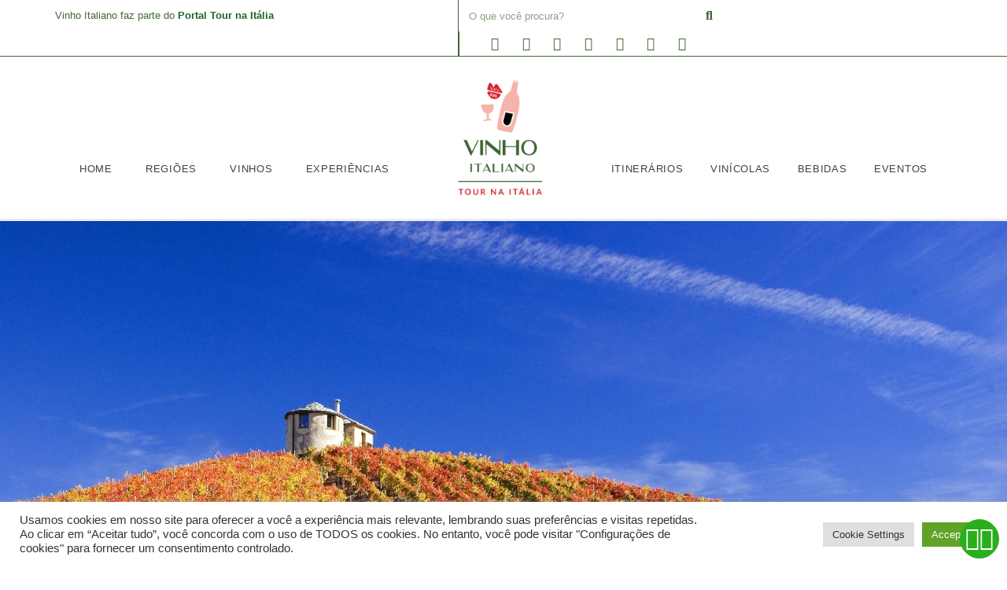

--- FILE ---
content_type: text/html; charset=UTF-8
request_url: https://vinhoitaliano.com/os-vinhos-do-valle-daosta
body_size: 78364
content:
<!DOCTYPE html>
<html lang="pt-BR">
<head>
<meta charset="UTF-8">
<meta name="viewport" content="width=device-width, initial-scale=1">
<link rel="profile" href="https://gmpg.org/xfn/11">
<!-- Global site tag (gtag.js) - Google Analytics -->
<script async src="https://www.googletagmanager.com/gtag/js?id=G-V281CW9XSP"></script>
<script>
  window.dataLayer = window.dataLayer || [];
  function gtag(){dataLayer.push(arguments);}
  gtag('js', new Date());

  gtag('config', 'G-V281CW9XSP');
</script>
<meta name='robots' content='index, follow, max-image-preview:large, max-snippet:-1, max-video-preview:-1' />
	<style>img:is([sizes="auto" i], [sizes^="auto," i]) { contain-intrinsic-size: 3000px 1500px }</style>
	
	<!-- This site is optimized with the Yoast SEO plugin v26.4 - https://yoast.com/wordpress/plugins/seo/ -->
	<title>Os vinhos do Valle d&#039;Aosta - Vinho Italiano</title>
<link crossorigin data-rocket-preconnect href="https://sibautomation.com" rel="preconnect">
<link crossorigin data-rocket-preconnect href="https://www.googletagmanager.com" rel="preconnect">
<link crossorigin data-rocket-preconnect href="https://c0.wp.com" rel="preconnect">
<link crossorigin data-rocket-preconnect href="https://cdn.brevo.com" rel="preconnect">
<link crossorigin data-rocket-preconnect href="https://i0.wp.com" rel="preconnect">
<link crossorigin data-rocket-preconnect href="https://stats.wp.com" rel="preconnect"><link rel="preload" data-rocket-preload as="image" href="https://vinhoitaliano.com/wp-content/uploads/2020/06/vineyard-5145916_1920.jpg" fetchpriority="high">
	<meta name="description" content="Conheça os vinhos do Valle d&#039;Aosta, originário de um território difícil cujas características dificultaram a vida dos vinicultores." />
	<link rel="canonical" href="https://vinhoitaliano.com/os-vinhos-do-valle-daosta/" />
	<meta property="og:locale" content="pt_BR" />
	<meta property="og:type" content="article" />
	<meta property="og:title" content="Os vinhos do Valle d&#039;Aosta - Vinho Italiano" />
	<meta property="og:description" content="Conheça os vinhos do Valle d&#039;Aosta, originário de um território difícil cujas características dificultaram a vida dos vinicultores." />
	<meta property="og:url" content="https://vinhoitaliano.com/os-vinhos-do-valle-daosta/" />
	<meta property="og:site_name" content="Vinho Italiano" />
	<meta property="article:author" content="https://www.facebook.com/Vinhoitaliano.tournaitalia" />
	<meta property="article:published_time" content="2020-06-19T02:53:38+00:00" />
	<meta property="article:modified_time" content="2022-05-26T17:05:34+00:00" />
	<meta property="og:image" content="https://i0.wp.com/vinhoitaliano.com/wp-content/uploads/2020/06/vineyard-5145916_1920.jpg?fit=1920%2C1280&ssl=1" />
	<meta property="og:image:width" content="1920" />
	<meta property="og:image:height" content="1280" />
	<meta property="og:image:type" content="image/jpeg" />
	<meta name="author" content="Deyse Ribeiro" />
	<meta name="twitter:card" content="summary_large_image" />
	<meta name="twitter:creator" content="@https://twitter.com/tournaitalia" />
	<meta name="twitter:label1" content="Escrito por" />
	<meta name="twitter:data1" content="Deyse Ribeiro" />
	<meta name="twitter:label2" content="Est. tempo de leitura" />
	<meta name="twitter:data2" content="7 minutos" />
	<script type="application/ld+json" class="yoast-schema-graph">{"@context":"https://schema.org","@graph":[{"@type":"WebPage","@id":"https://vinhoitaliano.com/os-vinhos-do-valle-daosta/","url":"https://vinhoitaliano.com/os-vinhos-do-valle-daosta/","name":"Os vinhos do Valle d'Aosta - Vinho Italiano","isPartOf":{"@id":"https://vinhoitaliano.com/#website"},"primaryImageOfPage":{"@id":"https://vinhoitaliano.com/os-vinhos-do-valle-daosta/#primaryimage"},"image":{"@id":"https://vinhoitaliano.com/os-vinhos-do-valle-daosta/#primaryimage"},"thumbnailUrl":"https://i0.wp.com/vinhoitaliano.com/wp-content/uploads/2020/06/vineyard-5145916_1920.jpg?fit=1920%2C1280&ssl=1","datePublished":"2020-06-19T02:53:38+00:00","dateModified":"2022-05-26T17:05:34+00:00","author":{"@id":"https://vinhoitaliano.com/#/schema/person/054a28c478483889359974b4f302d094"},"description":"Conheça os vinhos do Valle d'Aosta, originário de um território difícil cujas características dificultaram a vida dos vinicultores.","breadcrumb":{"@id":"https://vinhoitaliano.com/os-vinhos-do-valle-daosta/#breadcrumb"},"inLanguage":"pt-BR","potentialAction":[{"@type":"ReadAction","target":["https://vinhoitaliano.com/os-vinhos-do-valle-daosta/"]}]},{"@type":"ImageObject","inLanguage":"pt-BR","@id":"https://vinhoitaliano.com/os-vinhos-do-valle-daosta/#primaryimage","url":"https://i0.wp.com/vinhoitaliano.com/wp-content/uploads/2020/06/vineyard-5145916_1920.jpg?fit=1920%2C1280&ssl=1","contentUrl":"https://i0.wp.com/vinhoitaliano.com/wp-content/uploads/2020/06/vineyard-5145916_1920.jpg?fit=1920%2C1280&ssl=1","width":1920,"height":1280},{"@type":"BreadcrumbList","@id":"https://vinhoitaliano.com/os-vinhos-do-valle-daosta/#breadcrumb","itemListElement":[{"@type":"ListItem","position":1,"name":"Início","item":"https://vinhoitaliano.com/"},{"@type":"ListItem","position":2,"name":"Os vinhos do Valle d&#8217;Aosta"}]},{"@type":"WebSite","@id":"https://vinhoitaliano.com/#website","url":"https://vinhoitaliano.com/","name":"Vinho Italiano","description":"","potentialAction":[{"@type":"SearchAction","target":{"@type":"EntryPoint","urlTemplate":"https://vinhoitaliano.com/?s={search_term_string}"},"query-input":{"@type":"PropertyValueSpecification","valueRequired":true,"valueName":"search_term_string"}}],"inLanguage":"pt-BR"},{"@type":"Person","@id":"https://vinhoitaliano.com/#/schema/person/054a28c478483889359974b4f302d094","name":"Deyse Ribeiro","image":{"@type":"ImageObject","inLanguage":"pt-BR","@id":"https://vinhoitaliano.com/#/schema/person/image/","url":"https://i0.wp.com/vinhoitaliano.com/wp-content/uploads/2021/10/copia-de-deyse-3.jpg?resize=96%2C96&ssl=1","contentUrl":"https://i0.wp.com/vinhoitaliano.com/wp-content/uploads/2021/10/copia-de-deyse-3.jpg?resize=96%2C96&ssl=1","caption":"Deyse Ribeiro"},"description":"Deyse Ribeiro é natural de Minas Gerais, mas vive na Toscana desde 2007. Fez curso de sommelier na FISAR, master em Wine Expert (Academia del Gusto) e Guia Enológica na Itália. É empresária, guia de turismo, especialista em turismo de experiência na Itália, além de editora do Portal Tour na Itália, e deste site.","sameAs":["https://vinhoitaliano.com","https://www.facebook.com/Vinhoitaliano.tournaitalia","https://www.linkedin.com/company/tour-na-itlia","https://x.com/https://twitter.com/tournaitalia","https://www.youtube.com/channel/UCsVBbivl0ftROS5a7IBRtig"]}]}</script>
	<!-- / Yoast SEO plugin. -->


<link rel='dns-prefetch' href='//stats.wp.com' />
<link rel='dns-prefetch' href='//v0.wordpress.com' />
<link rel='preconnect' href='//i0.wp.com' />
<link rel='preconnect' href='//c0.wp.com' />
<link rel="alternate" type="application/rss+xml" title="Feed para Vinho Italiano &raquo;" href="https://vinhoitaliano.com/feed/" />
<link rel="alternate" type="application/rss+xml" title="Feed de comentários para Vinho Italiano &raquo;" href="https://vinhoitaliano.com/comments/feed/" />
<link rel="alternate" type="application/rss+xml" title="Feed de comentários para Vinho Italiano &raquo; Os vinhos do Valle d&#8217;Aosta" href="https://vinhoitaliano.com/os-vinhos-do-valle-daosta/feed/" />
<script>
window._wpemojiSettings = {"baseUrl":"https:\/\/s.w.org\/images\/core\/emoji\/16.0.1\/72x72\/","ext":".png","svgUrl":"https:\/\/s.w.org\/images\/core\/emoji\/16.0.1\/svg\/","svgExt":".svg","source":{"concatemoji":"https:\/\/vinhoitaliano.com\/wp-includes\/js\/wp-emoji-release.min.js?ver=d5a9a711c7aeff1862648c6b6af3842d"}};
/*! This file is auto-generated */
!function(s,n){var o,i,e;function c(e){try{var t={supportTests:e,timestamp:(new Date).valueOf()};sessionStorage.setItem(o,JSON.stringify(t))}catch(e){}}function p(e,t,n){e.clearRect(0,0,e.canvas.width,e.canvas.height),e.fillText(t,0,0);var t=new Uint32Array(e.getImageData(0,0,e.canvas.width,e.canvas.height).data),a=(e.clearRect(0,0,e.canvas.width,e.canvas.height),e.fillText(n,0,0),new Uint32Array(e.getImageData(0,0,e.canvas.width,e.canvas.height).data));return t.every(function(e,t){return e===a[t]})}function u(e,t){e.clearRect(0,0,e.canvas.width,e.canvas.height),e.fillText(t,0,0);for(var n=e.getImageData(16,16,1,1),a=0;a<n.data.length;a++)if(0!==n.data[a])return!1;return!0}function f(e,t,n,a){switch(t){case"flag":return n(e,"\ud83c\udff3\ufe0f\u200d\u26a7\ufe0f","\ud83c\udff3\ufe0f\u200b\u26a7\ufe0f")?!1:!n(e,"\ud83c\udde8\ud83c\uddf6","\ud83c\udde8\u200b\ud83c\uddf6")&&!n(e,"\ud83c\udff4\udb40\udc67\udb40\udc62\udb40\udc65\udb40\udc6e\udb40\udc67\udb40\udc7f","\ud83c\udff4\u200b\udb40\udc67\u200b\udb40\udc62\u200b\udb40\udc65\u200b\udb40\udc6e\u200b\udb40\udc67\u200b\udb40\udc7f");case"emoji":return!a(e,"\ud83e\udedf")}return!1}function g(e,t,n,a){var r="undefined"!=typeof WorkerGlobalScope&&self instanceof WorkerGlobalScope?new OffscreenCanvas(300,150):s.createElement("canvas"),o=r.getContext("2d",{willReadFrequently:!0}),i=(o.textBaseline="top",o.font="600 32px Arial",{});return e.forEach(function(e){i[e]=t(o,e,n,a)}),i}function t(e){var t=s.createElement("script");t.src=e,t.defer=!0,s.head.appendChild(t)}"undefined"!=typeof Promise&&(o="wpEmojiSettingsSupports",i=["flag","emoji"],n.supports={everything:!0,everythingExceptFlag:!0},e=new Promise(function(e){s.addEventListener("DOMContentLoaded",e,{once:!0})}),new Promise(function(t){var n=function(){try{var e=JSON.parse(sessionStorage.getItem(o));if("object"==typeof e&&"number"==typeof e.timestamp&&(new Date).valueOf()<e.timestamp+604800&&"object"==typeof e.supportTests)return e.supportTests}catch(e){}return null}();if(!n){if("undefined"!=typeof Worker&&"undefined"!=typeof OffscreenCanvas&&"undefined"!=typeof URL&&URL.createObjectURL&&"undefined"!=typeof Blob)try{var e="postMessage("+g.toString()+"("+[JSON.stringify(i),f.toString(),p.toString(),u.toString()].join(",")+"));",a=new Blob([e],{type:"text/javascript"}),r=new Worker(URL.createObjectURL(a),{name:"wpTestEmojiSupports"});return void(r.onmessage=function(e){c(n=e.data),r.terminate(),t(n)})}catch(e){}c(n=g(i,f,p,u))}t(n)}).then(function(e){for(var t in e)n.supports[t]=e[t],n.supports.everything=n.supports.everything&&n.supports[t],"flag"!==t&&(n.supports.everythingExceptFlag=n.supports.everythingExceptFlag&&n.supports[t]);n.supports.everythingExceptFlag=n.supports.everythingExceptFlag&&!n.supports.flag,n.DOMReady=!1,n.readyCallback=function(){n.DOMReady=!0}}).then(function(){return e}).then(function(){var e;n.supports.everything||(n.readyCallback(),(e=n.source||{}).concatemoji?t(e.concatemoji):e.wpemoji&&e.twemoji&&(t(e.twemoji),t(e.wpemoji)))}))}((window,document),window._wpemojiSettings);
</script>
<link rel='stylesheet' id='astra-theme-css-css' href='https://vinhoitaliano.com/wp-content/themes/astra/assets/css/minified/main.min.css?ver=4.11.13' media='all' />
<style id='astra-theme-css-inline-css'>
:root{--ast-post-nav-space:0;--ast-container-default-xlg-padding:3em;--ast-container-default-lg-padding:3em;--ast-container-default-slg-padding:2em;--ast-container-default-md-padding:3em;--ast-container-default-sm-padding:3em;--ast-container-default-xs-padding:2.4em;--ast-container-default-xxs-padding:1.8em;--ast-code-block-background:#EEEEEE;--ast-comment-inputs-background:#FAFAFA;--ast-normal-container-width:1200px;--ast-narrow-container-width:750px;--ast-blog-title-font-weight:normal;--ast-blog-meta-weight:inherit;--ast-global-color-primary:var(--ast-global-color-5);--ast-global-color-secondary:var(--ast-global-color-4);--ast-global-color-alternate-background:var(--ast-global-color-7);--ast-global-color-subtle-background:var(--ast-global-color-6);--ast-bg-style-guide:#F8FAFC;--ast-shadow-style-guide:0px 0px 4px 0 #00000057;--ast-global-dark-bg-style:#fff;--ast-global-dark-lfs:#fbfbfb;--ast-widget-bg-color:#fafafa;--ast-wc-container-head-bg-color:#fbfbfb;--ast-title-layout-bg:#eeeeee;--ast-search-border-color:#e7e7e7;--ast-lifter-hover-bg:#e6e6e6;--ast-gallery-block-color:#000;--srfm-color-input-label:var(--ast-global-color-2);}html{font-size:93.75%;}a{color:var(--ast-global-color-0);}a:hover,a:focus{color:var(--ast-global-color-1);}body,button,input,select,textarea,.ast-button,.ast-custom-button{font-family:-apple-system,BlinkMacSystemFont,Segoe UI,Roboto,Oxygen-Sans,Ubuntu,Cantarell,Helvetica Neue,sans-serif;font-weight:inherit;font-size:15px;font-size:1rem;line-height:var(--ast-body-line-height,1.65em);}blockquote{color:var(--ast-global-color-3);}h1,h2,h3,h4,h5,h6,.entry-content :where(h1,h2,h3,h4,h5,h6),.site-title,.site-title a{font-weight:600;}.ast-site-identity .site-title a{color:var(--ast-global-color-2);}.site-title{font-size:35px;font-size:2.3333333333333rem;display:block;}.site-header .site-description{font-size:15px;font-size:1rem;display:none;}.entry-title{font-size:26px;font-size:1.7333333333333rem;}.archive .ast-article-post .ast-article-inner,.blog .ast-article-post .ast-article-inner,.archive .ast-article-post .ast-article-inner:hover,.blog .ast-article-post .ast-article-inner:hover{overflow:hidden;}h1,.entry-content :where(h1){font-size:40px;font-size:2.6666666666667rem;font-weight:600;line-height:1.4em;}h2,.entry-content :where(h2){font-size:32px;font-size:2.1333333333333rem;font-weight:600;line-height:1.3em;}h3,.entry-content :where(h3){font-size:26px;font-size:1.7333333333333rem;font-weight:600;line-height:1.3em;}h4,.entry-content :where(h4){font-size:24px;font-size:1.6rem;line-height:1.2em;font-weight:600;}h5,.entry-content :where(h5){font-size:20px;font-size:1.3333333333333rem;line-height:1.2em;font-weight:600;}h6,.entry-content :where(h6){font-size:16px;font-size:1.0666666666667rem;line-height:1.25em;font-weight:600;}::selection{background-color:var(--ast-global-color-0);color:#ffffff;}body,h1,h2,h3,h4,h5,h6,.entry-title a,.entry-content :where(h1,h2,h3,h4,h5,h6){color:var(--ast-global-color-3);}.tagcloud a:hover,.tagcloud a:focus,.tagcloud a.current-item{color:#ffffff;border-color:var(--ast-global-color-0);background-color:var(--ast-global-color-0);}input:focus,input[type="text"]:focus,input[type="email"]:focus,input[type="url"]:focus,input[type="password"]:focus,input[type="reset"]:focus,input[type="search"]:focus,textarea:focus{border-color:var(--ast-global-color-0);}input[type="radio"]:checked,input[type=reset],input[type="checkbox"]:checked,input[type="checkbox"]:hover:checked,input[type="checkbox"]:focus:checked,input[type=range]::-webkit-slider-thumb{border-color:var(--ast-global-color-0);background-color:var(--ast-global-color-0);box-shadow:none;}.site-footer a:hover + .post-count,.site-footer a:focus + .post-count{background:var(--ast-global-color-0);border-color:var(--ast-global-color-0);}.single .nav-links .nav-previous,.single .nav-links .nav-next{color:var(--ast-global-color-0);}.entry-meta,.entry-meta *{line-height:1.45;color:var(--ast-global-color-0);}.entry-meta a:not(.ast-button):hover,.entry-meta a:not(.ast-button):hover *,.entry-meta a:not(.ast-button):focus,.entry-meta a:not(.ast-button):focus *,.page-links > .page-link,.page-links .page-link:hover,.post-navigation a:hover{color:var(--ast-global-color-1);}#cat option,.secondary .calendar_wrap thead a,.secondary .calendar_wrap thead a:visited{color:var(--ast-global-color-0);}.secondary .calendar_wrap #today,.ast-progress-val span{background:var(--ast-global-color-0);}.secondary a:hover + .post-count,.secondary a:focus + .post-count{background:var(--ast-global-color-0);border-color:var(--ast-global-color-0);}.calendar_wrap #today > a{color:#ffffff;}.page-links .page-link,.single .post-navigation a{color:var(--ast-global-color-0);}.ast-search-menu-icon .search-form button.search-submit{padding:0 4px;}.ast-search-menu-icon form.search-form{padding-right:0;}.ast-search-menu-icon.slide-search input.search-field{width:0;}.ast-header-search .ast-search-menu-icon.ast-dropdown-active .search-form,.ast-header-search .ast-search-menu-icon.ast-dropdown-active .search-field:focus{transition:all 0.2s;}.search-form input.search-field:focus{outline:none;}.ast-archive-title{color:var(--ast-global-color-2);}.widget-title,.widget .wp-block-heading{font-size:21px;font-size:1.4rem;color:var(--ast-global-color-2);}#secondary,#secondary button,#secondary input,#secondary select,#secondary textarea{font-size:15px;font-size:1rem;}.ast-single-post .entry-content a,.ast-comment-content a:not(.ast-comment-edit-reply-wrap a){text-decoration:underline;}.ast-single-post .wp-block-button .wp-block-button__link,.ast-single-post .elementor-widget-button .elementor-button,.ast-single-post .entry-content .uagb-tab a,.ast-single-post .entry-content .uagb-ifb-cta a,.ast-single-post .entry-content .wp-block-uagb-buttons a,.ast-single-post .entry-content .uabb-module-content a,.ast-single-post .entry-content .uagb-post-grid a,.ast-single-post .entry-content .uagb-timeline a,.ast-single-post .entry-content .uagb-toc__wrap a,.ast-single-post .entry-content .uagb-taxomony-box a,.entry-content .wp-block-latest-posts > li > a,.ast-single-post .entry-content .wp-block-file__button,a.ast-post-filter-single,.ast-single-post .wp-block-buttons .wp-block-button.is-style-outline .wp-block-button__link,.ast-single-post .ast-comment-content .comment-reply-link,.ast-single-post .ast-comment-content .comment-edit-link{text-decoration:none;}.ast-search-menu-icon.slide-search a:focus-visible:focus-visible,.astra-search-icon:focus-visible,#close:focus-visible,a:focus-visible,.ast-menu-toggle:focus-visible,.site .skip-link:focus-visible,.wp-block-loginout input:focus-visible,.wp-block-search.wp-block-search__button-inside .wp-block-search__inside-wrapper,.ast-header-navigation-arrow:focus-visible,.ast-orders-table__row .ast-orders-table__cell:focus-visible,a#ast-apply-coupon:focus-visible,#ast-apply-coupon:focus-visible,#close:focus-visible,.button.search-submit:focus-visible,#search_submit:focus,.normal-search:focus-visible,.ast-header-account-wrap:focus-visible,.astra-cart-drawer-close:focus,.ast-single-variation:focus,.ast-button:focus{outline-style:dotted;outline-color:inherit;outline-width:thin;}input:focus,input[type="text"]:focus,input[type="email"]:focus,input[type="url"]:focus,input[type="password"]:focus,input[type="reset"]:focus,input[type="search"]:focus,input[type="number"]:focus,textarea:focus,.wp-block-search__input:focus,[data-section="section-header-mobile-trigger"] .ast-button-wrap .ast-mobile-menu-trigger-minimal:focus,.ast-mobile-popup-drawer.active .menu-toggle-close:focus,#ast-scroll-top:focus,#coupon_code:focus,#ast-coupon-code:focus{border-style:dotted;border-color:inherit;border-width:thin;}input{outline:none;}.ast-logo-title-inline .site-logo-img{padding-right:1em;}body .ast-oembed-container *{position:absolute;top:0;width:100%;height:100%;left:0;}body .wp-block-embed-pocket-casts .ast-oembed-container *{position:unset;}.ast-single-post-featured-section + article {margin-top: 2em;}.site-content .ast-single-post-featured-section img {width: 100%;overflow: hidden;object-fit: cover;}.site > .ast-single-related-posts-container {margin-top: 0;}@media (min-width: 922px) {.ast-desktop .ast-container--narrow {max-width: var(--ast-narrow-container-width);margin: 0 auto;}}#secondary {margin: 4em 0 2.5em;word-break: break-word;line-height: 2;}#secondary li {margin-bottom: 0.75em;}#secondary li:last-child {margin-bottom: 0;}@media (max-width: 768px) {.js_active .ast-plain-container.ast-single-post #secondary {margin-top: 1.5em;}}.ast-separate-container.ast-two-container #secondary .widget {background-color: #fff;padding: 2em;margin-bottom: 2em;}@media (min-width: 993px) {.ast-left-sidebar #secondary {padding-right: 60px;}.ast-right-sidebar #secondary {padding-left: 60px;}}@media (max-width: 993px) {.ast-right-sidebar #secondary {padding-left: 30px;}.ast-left-sidebar #secondary {padding-right: 30px;}}@media (min-width: 993px) {.ast-page-builder-template.ast-left-sidebar #secondary {padding-left: 60px;}.ast-page-builder-template.ast-right-sidebar #secondary {padding-right: 60px;}}@media (max-width: 993px) {.ast-page-builder-template.ast-right-sidebar #secondary {padding-right: 30px;}.ast-page-builder-template.ast-left-sidebar #secondary {padding-left: 30px;}}@media (max-width:921.9px){#ast-desktop-header{display:none;}}@media (min-width:922px){#ast-mobile-header{display:none;}}@media( max-width: 420px ) {.single .nav-links .nav-previous,.single .nav-links .nav-next {width: 100%;text-align: center;}}.wp-block-buttons.aligncenter{justify-content:center;}@media (max-width:921px){.ast-theme-transparent-header #primary,.ast-theme-transparent-header #secondary{padding:0;}}@media (max-width:921px){.ast-plain-container.ast-no-sidebar #primary{padding:0;}}.ast-plain-container.ast-no-sidebar #primary{margin-top:0;margin-bottom:0;}@media (min-width:1200px){.ast-plain-container.ast-no-sidebar #primary{margin-top:60px;margin-bottom:60px;}}.wp-block-button.is-style-outline .wp-block-button__link{border-color:var(--ast-global-color-0);}div.wp-block-button.is-style-outline > .wp-block-button__link:not(.has-text-color),div.wp-block-button.wp-block-button__link.is-style-outline:not(.has-text-color){color:var(--ast-global-color-0);}.wp-block-button.is-style-outline .wp-block-button__link:hover,.wp-block-buttons .wp-block-button.is-style-outline .wp-block-button__link:focus,.wp-block-buttons .wp-block-button.is-style-outline > .wp-block-button__link:not(.has-text-color):hover,.wp-block-buttons .wp-block-button.wp-block-button__link.is-style-outline:not(.has-text-color):hover{color:#ffffff;background-color:var(--ast-global-color-1);border-color:var(--ast-global-color-1);}.post-page-numbers.current .page-link,.ast-pagination .page-numbers.current{color:#ffffff;border-color:var(--ast-global-color-0);background-color:var(--ast-global-color-0);}.wp-block-button.is-style-outline .wp-block-button__link.wp-element-button,.ast-outline-button{border-color:var(--ast-global-color-0);font-family:inherit;font-weight:inherit;line-height:1em;}.wp-block-buttons .wp-block-button.is-style-outline > .wp-block-button__link:not(.has-text-color),.wp-block-buttons .wp-block-button.wp-block-button__link.is-style-outline:not(.has-text-color),.ast-outline-button{color:var(--ast-global-color-0);}.wp-block-button.is-style-outline .wp-block-button__link:hover,.wp-block-buttons .wp-block-button.is-style-outline .wp-block-button__link:focus,.wp-block-buttons .wp-block-button.is-style-outline > .wp-block-button__link:not(.has-text-color):hover,.wp-block-buttons .wp-block-button.wp-block-button__link.is-style-outline:not(.has-text-color):hover,.ast-outline-button:hover,.ast-outline-button:focus,.wp-block-uagb-buttons-child .uagb-buttons-repeater.ast-outline-button:hover,.wp-block-uagb-buttons-child .uagb-buttons-repeater.ast-outline-button:focus{color:#ffffff;background-color:var(--ast-global-color-1);border-color:var(--ast-global-color-1);}.wp-block-button .wp-block-button__link.wp-element-button.is-style-outline:not(.has-background),.wp-block-button.is-style-outline>.wp-block-button__link.wp-element-button:not(.has-background),.ast-outline-button{background-color:transparent;}.entry-content[data-ast-blocks-layout] > figure{margin-bottom:1em;}h1.widget-title{font-weight:600;}h2.widget-title{font-weight:600;}h3.widget-title{font-weight:600;}.elementor-widget-container .elementor-loop-container .e-loop-item[data-elementor-type="loop-item"]{width:100%;}#page{display:flex;flex-direction:column;min-height:100vh;}.ast-404-layout-1 h1.page-title{color:var(--ast-global-color-2);}.single .post-navigation a{line-height:1em;height:inherit;}.error-404 .page-sub-title{font-size:1.5rem;font-weight:inherit;}.search .site-content .content-area .search-form{margin-bottom:0;}#page .site-content{flex-grow:1;}.widget{margin-bottom:1.25em;}#secondary li{line-height:1.5em;}#secondary .wp-block-group h2{margin-bottom:0.7em;}#secondary h2{font-size:1.7rem;}.ast-separate-container .ast-article-post,.ast-separate-container .ast-article-single,.ast-separate-container .comment-respond{padding:3em;}.ast-separate-container .ast-article-single .ast-article-single{padding:0;}.ast-article-single .wp-block-post-template-is-layout-grid{padding-left:0;}.ast-separate-container .comments-title,.ast-narrow-container .comments-title{padding:1.5em 2em;}.ast-page-builder-template .comment-form-textarea,.ast-comment-formwrap .ast-grid-common-col{padding:0;}.ast-comment-formwrap{padding:0;display:inline-flex;column-gap:20px;width:100%;margin-left:0;margin-right:0;}.comments-area textarea#comment:focus,.comments-area textarea#comment:active,.comments-area .ast-comment-formwrap input[type="text"]:focus,.comments-area .ast-comment-formwrap input[type="text"]:active {box-shadow:none;outline:none;}.archive.ast-page-builder-template .entry-header{margin-top:2em;}.ast-page-builder-template .ast-comment-formwrap{width:100%;}.entry-title{margin-bottom:0.5em;}.ast-archive-description p{font-size:inherit;font-weight:inherit;line-height:inherit;}.ast-separate-container .ast-comment-list li.depth-1,.hentry{margin-bottom:2em;}@media (min-width:921px){.ast-left-sidebar.ast-page-builder-template #secondary,.archive.ast-right-sidebar.ast-page-builder-template .site-main{padding-left:20px;padding-right:20px;}}@media (max-width:544px){.ast-comment-formwrap.ast-row{column-gap:10px;display:inline-block;}#ast-commentform .ast-grid-common-col{position:relative;width:100%;}}@media (min-width:1201px){.ast-separate-container .ast-article-post,.ast-separate-container .ast-article-single,.ast-separate-container .ast-author-box,.ast-separate-container .ast-404-layout-1,.ast-separate-container .no-results{padding:3em;}}@media (max-width:921px){.ast-left-sidebar #content > .ast-container{display:flex;flex-direction:column-reverse;width:100%;}}@media (max-width:921px){#secondary.secondary{padding-top:0;}.ast-separate-container.ast-right-sidebar #secondary{padding-left:1em;padding-right:1em;}.ast-separate-container.ast-two-container #secondary{padding-left:0;padding-right:0;}.ast-page-builder-template .entry-header #secondary,.ast-page-builder-template #secondary{margin-top:1.5em;}}@media (max-width:921px){.ast-right-sidebar #primary{padding-right:0;}.ast-page-builder-template.ast-left-sidebar #secondary,.ast-page-builder-template.ast-right-sidebar #secondary{padding-right:20px;padding-left:20px;}.ast-right-sidebar #secondary,.ast-left-sidebar #primary{padding-left:0;}.ast-left-sidebar #secondary{padding-right:0;}}@media (min-width:922px){.ast-separate-container.ast-right-sidebar #primary,.ast-separate-container.ast-left-sidebar #primary{border:0;}.search-no-results.ast-separate-container #primary{margin-bottom:4em;}}@media (min-width:922px){.ast-right-sidebar #primary{border-right:1px solid var(--ast-border-color);}.ast-left-sidebar #primary{border-left:1px solid var(--ast-border-color);}.ast-right-sidebar #secondary{border-left:1px solid var(--ast-border-color);margin-left:-1px;}.ast-left-sidebar #secondary{border-right:1px solid var(--ast-border-color);margin-right:-1px;}.ast-separate-container.ast-two-container.ast-right-sidebar #secondary{padding-left:30px;padding-right:0;}.ast-separate-container.ast-two-container.ast-left-sidebar #secondary{padding-right:30px;padding-left:0;}.ast-separate-container.ast-right-sidebar #secondary,.ast-separate-container.ast-left-sidebar #secondary{border:0;margin-left:auto;margin-right:auto;}.ast-separate-container.ast-two-container #secondary .widget:last-child{margin-bottom:0;}}.wp-block-button .wp-block-button__link{color:#ffffff;}.wp-block-button .wp-block-button__link:hover,.wp-block-button .wp-block-button__link:focus{color:#ffffff;background-color:var(--ast-global-color-1);border-color:var(--ast-global-color-1);}.elementor-widget-heading h1.elementor-heading-title{line-height:1.4em;}.elementor-widget-heading h2.elementor-heading-title{line-height:1.3em;}.elementor-widget-heading h3.elementor-heading-title{line-height:1.3em;}.elementor-widget-heading h4.elementor-heading-title{line-height:1.2em;}.elementor-widget-heading h5.elementor-heading-title{line-height:1.2em;}.elementor-widget-heading h6.elementor-heading-title{line-height:1.25em;}.wp-block-button .wp-block-button__link,.wp-block-search .wp-block-search__button,body .wp-block-file .wp-block-file__button{border-color:var(--ast-global-color-0);background-color:var(--ast-global-color-0);color:#ffffff;font-family:inherit;font-weight:inherit;line-height:1em;padding-top:15px;padding-right:30px;padding-bottom:15px;padding-left:30px;}@media (max-width:921px){.wp-block-button .wp-block-button__link,.wp-block-search .wp-block-search__button,body .wp-block-file .wp-block-file__button{padding-top:14px;padding-right:28px;padding-bottom:14px;padding-left:28px;}}@media (max-width:544px){.wp-block-button .wp-block-button__link,.wp-block-search .wp-block-search__button,body .wp-block-file .wp-block-file__button{padding-top:12px;padding-right:24px;padding-bottom:12px;padding-left:24px;}}.menu-toggle,button,.ast-button,.ast-custom-button,.button,input#submit,input[type="button"],input[type="submit"],input[type="reset"],form[CLASS*="wp-block-search__"].wp-block-search .wp-block-search__inside-wrapper .wp-block-search__button,body .wp-block-file .wp-block-file__button,.search .search-submit{border-style:solid;border-top-width:0;border-right-width:0;border-left-width:0;border-bottom-width:0;color:#ffffff;border-color:var(--ast-global-color-0);background-color:var(--ast-global-color-0);padding-top:15px;padding-right:30px;padding-bottom:15px;padding-left:30px;font-family:inherit;font-weight:inherit;line-height:1em;}button:focus,.menu-toggle:hover,button:hover,.ast-button:hover,.ast-custom-button:hover .button:hover,.ast-custom-button:hover ,input[type=reset]:hover,input[type=reset]:focus,input#submit:hover,input#submit:focus,input[type="button"]:hover,input[type="button"]:focus,input[type="submit"]:hover,input[type="submit"]:focus,form[CLASS*="wp-block-search__"].wp-block-search .wp-block-search__inside-wrapper .wp-block-search__button:hover,form[CLASS*="wp-block-search__"].wp-block-search .wp-block-search__inside-wrapper .wp-block-search__button:focus,body .wp-block-file .wp-block-file__button:hover,body .wp-block-file .wp-block-file__button:focus{color:#ffffff;background-color:var(--ast-global-color-1);border-color:var(--ast-global-color-1);}form[CLASS*="wp-block-search__"].wp-block-search .wp-block-search__inside-wrapper .wp-block-search__button.has-icon{padding-top:calc(15px - 3px);padding-right:calc(30px - 3px);padding-bottom:calc(15px - 3px);padding-left:calc(30px - 3px);}@media (max-width:921px){.menu-toggle,button,.ast-button,.ast-custom-button,.button,input#submit,input[type="button"],input[type="submit"],input[type="reset"],form[CLASS*="wp-block-search__"].wp-block-search .wp-block-search__inside-wrapper .wp-block-search__button,body .wp-block-file .wp-block-file__button,.search .search-submit{padding-top:14px;padding-right:28px;padding-bottom:14px;padding-left:28px;}}@media (max-width:544px){.menu-toggle,button,.ast-button,.ast-custom-button,.button,input#submit,input[type="button"],input[type="submit"],input[type="reset"],form[CLASS*="wp-block-search__"].wp-block-search .wp-block-search__inside-wrapper .wp-block-search__button,body .wp-block-file .wp-block-file__button,.search .search-submit{padding-top:12px;padding-right:24px;padding-bottom:12px;padding-left:24px;}}@media (max-width:921px){.ast-mobile-header-stack .main-header-bar .ast-search-menu-icon{display:inline-block;}.ast-header-break-point.ast-header-custom-item-outside .ast-mobile-header-stack .main-header-bar .ast-search-icon{margin:0;}.ast-comment-avatar-wrap img{max-width:2.5em;}.ast-comment-meta{padding:0 1.8888em 1.3333em;}.ast-separate-container .ast-comment-list li.depth-1{padding:1.5em 2.14em;}.ast-separate-container .comment-respond{padding:2em 2.14em;}}@media (min-width:544px){.ast-container{max-width:100%;}}@media (max-width:544px){.ast-separate-container .ast-article-post,.ast-separate-container .ast-article-single,.ast-separate-container .comments-title,.ast-separate-container .ast-archive-description{padding:1.5em 1em;}.ast-separate-container #content .ast-container{padding-left:0.54em;padding-right:0.54em;}.ast-separate-container .ast-comment-list .bypostauthor{padding:.5em;}.ast-search-menu-icon.ast-dropdown-active .search-field{width:170px;}.ast-separate-container #secondary{padding-top:0;}.ast-separate-container.ast-two-container #secondary .widget{margin-bottom:1.5em;padding-left:1em;padding-right:1em;}} #ast-mobile-header .ast-site-header-cart-li a{pointer-events:none;}.ast-separate-container{background-color:var(--ast-global-color-4);}@media (max-width:921px){.site-title{display:block;}.site-header .site-description{display:none;}h1,.entry-content :where(h1){font-size:30px;}h2,.entry-content :where(h2){font-size:25px;}h3,.entry-content :where(h3){font-size:20px;}}@media (max-width:544px){.site-title{display:block;}.site-header .site-description{display:none;}h1,.entry-content :where(h1){font-size:30px;}h2,.entry-content :where(h2){font-size:25px;}h3,.entry-content :where(h3){font-size:20px;}}@media (max-width:921px){html{font-size:85.5%;}}@media (max-width:544px){html{font-size:85.5%;}}@media (min-width:922px){.ast-container{max-width:1240px;}}@media (min-width:922px){.site-content .ast-container{display:flex;}}@media (max-width:921px){.site-content .ast-container{flex-direction:column;}}@media (min-width:922px){.single-post .site-content > .ast-container{max-width:1200px;}}@media (min-width:922px){.main-header-menu .sub-menu .menu-item.ast-left-align-sub-menu:hover > .sub-menu,.main-header-menu .sub-menu .menu-item.ast-left-align-sub-menu.focus > .sub-menu{margin-left:-0px;}}.site .comments-area{padding-bottom:3em;}.wp-block-file {display: flex;align-items: center;flex-wrap: wrap;justify-content: space-between;}.wp-block-pullquote {border: none;}.wp-block-pullquote blockquote::before {content: "\201D";font-family: "Helvetica",sans-serif;display: flex;transform: rotate( 180deg );font-size: 6rem;font-style: normal;line-height: 1;font-weight: bold;align-items: center;justify-content: center;}.has-text-align-right > blockquote::before {justify-content: flex-start;}.has-text-align-left > blockquote::before {justify-content: flex-end;}figure.wp-block-pullquote.is-style-solid-color blockquote {max-width: 100%;text-align: inherit;}:root {--wp--custom--ast-default-block-top-padding: 3em;--wp--custom--ast-default-block-right-padding: 3em;--wp--custom--ast-default-block-bottom-padding: 3em;--wp--custom--ast-default-block-left-padding: 3em;--wp--custom--ast-container-width: 1200px;--wp--custom--ast-content-width-size: 1200px;--wp--custom--ast-wide-width-size: calc(1200px + var(--wp--custom--ast-default-block-left-padding) + var(--wp--custom--ast-default-block-right-padding));}.ast-narrow-container {--wp--custom--ast-content-width-size: 750px;--wp--custom--ast-wide-width-size: 750px;}@media(max-width: 921px) {:root {--wp--custom--ast-default-block-top-padding: 3em;--wp--custom--ast-default-block-right-padding: 2em;--wp--custom--ast-default-block-bottom-padding: 3em;--wp--custom--ast-default-block-left-padding: 2em;}}@media(max-width: 544px) {:root {--wp--custom--ast-default-block-top-padding: 3em;--wp--custom--ast-default-block-right-padding: 1.5em;--wp--custom--ast-default-block-bottom-padding: 3em;--wp--custom--ast-default-block-left-padding: 1.5em;}}.entry-content > .wp-block-group,.entry-content > .wp-block-cover,.entry-content > .wp-block-columns {padding-top: var(--wp--custom--ast-default-block-top-padding);padding-right: var(--wp--custom--ast-default-block-right-padding);padding-bottom: var(--wp--custom--ast-default-block-bottom-padding);padding-left: var(--wp--custom--ast-default-block-left-padding);}.ast-plain-container.ast-no-sidebar .entry-content > .alignfull,.ast-page-builder-template .ast-no-sidebar .entry-content > .alignfull {margin-left: calc( -50vw + 50%);margin-right: calc( -50vw + 50%);max-width: 100vw;width: 100vw;}.ast-plain-container.ast-no-sidebar .entry-content .alignfull .alignfull,.ast-page-builder-template.ast-no-sidebar .entry-content .alignfull .alignfull,.ast-plain-container.ast-no-sidebar .entry-content .alignfull .alignwide,.ast-page-builder-template.ast-no-sidebar .entry-content .alignfull .alignwide,.ast-plain-container.ast-no-sidebar .entry-content .alignwide .alignfull,.ast-page-builder-template.ast-no-sidebar .entry-content .alignwide .alignfull,.ast-plain-container.ast-no-sidebar .entry-content .alignwide .alignwide,.ast-page-builder-template.ast-no-sidebar .entry-content .alignwide .alignwide,.ast-plain-container.ast-no-sidebar .entry-content .wp-block-column .alignfull,.ast-page-builder-template.ast-no-sidebar .entry-content .wp-block-column .alignfull,.ast-plain-container.ast-no-sidebar .entry-content .wp-block-column .alignwide,.ast-page-builder-template.ast-no-sidebar .entry-content .wp-block-column .alignwide {margin-left: auto;margin-right: auto;width: 100%;}[data-ast-blocks-layout] .wp-block-separator:not(.is-style-dots) {height: 0;}[data-ast-blocks-layout] .wp-block-separator {margin: 20px auto;}[data-ast-blocks-layout] .wp-block-separator:not(.is-style-wide):not(.is-style-dots) {max-width: 100px;}[data-ast-blocks-layout] .wp-block-separator.has-background {padding: 0;}.entry-content[data-ast-blocks-layout] > * {max-width: var(--wp--custom--ast-content-width-size);margin-left: auto;margin-right: auto;}.entry-content[data-ast-blocks-layout] > .alignwide {max-width: var(--wp--custom--ast-wide-width-size);}.entry-content[data-ast-blocks-layout] .alignfull {max-width: none;}.entry-content .wp-block-columns {margin-bottom: 0;}blockquote {margin: 1.5em;border-color: rgba(0,0,0,0.05);}.wp-block-quote:not(.has-text-align-right):not(.has-text-align-center) {border-left: 5px solid rgba(0,0,0,0.05);}.has-text-align-right > blockquote,blockquote.has-text-align-right {border-right: 5px solid rgba(0,0,0,0.05);}.has-text-align-left > blockquote,blockquote.has-text-align-left {border-left: 5px solid rgba(0,0,0,0.05);}.wp-block-site-tagline,.wp-block-latest-posts .read-more {margin-top: 15px;}.wp-block-loginout p label {display: block;}.wp-block-loginout p:not(.login-remember):not(.login-submit) input {width: 100%;}.wp-block-loginout input:focus {border-color: transparent;}.wp-block-loginout input:focus {outline: thin dotted;}.entry-content .wp-block-media-text .wp-block-media-text__content {padding: 0 0 0 8%;}.entry-content .wp-block-media-text.has-media-on-the-right .wp-block-media-text__content {padding: 0 8% 0 0;}.entry-content .wp-block-media-text.has-background .wp-block-media-text__content {padding: 8%;}.entry-content .wp-block-cover:not([class*="background-color"]):not(.has-text-color.has-link-color) .wp-block-cover__inner-container,.entry-content .wp-block-cover:not([class*="background-color"]) .wp-block-cover-image-text,.entry-content .wp-block-cover:not([class*="background-color"]) .wp-block-cover-text,.entry-content .wp-block-cover-image:not([class*="background-color"]) .wp-block-cover__inner-container,.entry-content .wp-block-cover-image:not([class*="background-color"]) .wp-block-cover-image-text,.entry-content .wp-block-cover-image:not([class*="background-color"]) .wp-block-cover-text {color: var(--ast-global-color-primary,var(--ast-global-color-5));}.wp-block-loginout .login-remember input {width: 1.1rem;height: 1.1rem;margin: 0 5px 4px 0;vertical-align: middle;}.wp-block-latest-posts > li > *:first-child,.wp-block-latest-posts:not(.is-grid) > li:first-child {margin-top: 0;}.entry-content > .wp-block-buttons,.entry-content > .wp-block-uagb-buttons {margin-bottom: 1.5em;}.wp-block-search__inside-wrapper .wp-block-search__input {padding: 0 10px;color: var(--ast-global-color-3);background: var(--ast-global-color-primary,var(--ast-global-color-5));border-color: var(--ast-border-color);}.wp-block-latest-posts .read-more {margin-bottom: 1.5em;}.wp-block-search__no-button .wp-block-search__inside-wrapper .wp-block-search__input {padding-top: 5px;padding-bottom: 5px;}.wp-block-latest-posts .wp-block-latest-posts__post-date,.wp-block-latest-posts .wp-block-latest-posts__post-author {font-size: 1rem;}.wp-block-latest-posts > li > *,.wp-block-latest-posts:not(.is-grid) > li {margin-top: 12px;margin-bottom: 12px;}.ast-page-builder-template .entry-content[data-ast-blocks-layout] > *,.ast-page-builder-template .entry-content[data-ast-blocks-layout] > .alignfull:where(:not(.wp-block-group):not(.uagb-is-root-container):not(.spectra-is-root-container)) > * {max-width: none;}.ast-page-builder-template .entry-content[data-ast-blocks-layout] > .alignwide:where(:not(.uagb-is-root-container):not(.spectra-is-root-container)) > * {max-width: var(--wp--custom--ast-wide-width-size);}.ast-page-builder-template .entry-content[data-ast-blocks-layout] > .inherit-container-width > *,.ast-page-builder-template .entry-content[data-ast-blocks-layout] > *:not(.wp-block-group):where(:not(.uagb-is-root-container):not(.spectra-is-root-container)) > *,.entry-content[data-ast-blocks-layout] > .wp-block-cover .wp-block-cover__inner-container {max-width: var(--wp--custom--ast-content-width-size) ;margin-left: auto;margin-right: auto;}.entry-content[data-ast-blocks-layout] .wp-block-cover:not(.alignleft):not(.alignright) {width: auto;}@media(max-width: 1200px) {.ast-separate-container .entry-content > .alignfull,.ast-separate-container .entry-content[data-ast-blocks-layout] > .alignwide,.ast-plain-container .entry-content[data-ast-blocks-layout] > .alignwide,.ast-plain-container .entry-content .alignfull {margin-left: calc(-1 * min(var(--ast-container-default-xlg-padding),20px)) ;margin-right: calc(-1 * min(var(--ast-container-default-xlg-padding),20px));}}@media(min-width: 1201px) {.ast-separate-container .entry-content > .alignfull {margin-left: calc(-1 * var(--ast-container-default-xlg-padding) );margin-right: calc(-1 * var(--ast-container-default-xlg-padding) );}.ast-separate-container .entry-content[data-ast-blocks-layout] > .alignwide,.ast-plain-container .entry-content[data-ast-blocks-layout] > .alignwide {margin-left: calc(-1 * var(--wp--custom--ast-default-block-left-padding) );margin-right: calc(-1 * var(--wp--custom--ast-default-block-right-padding) );}}@media(min-width: 921px) {.ast-separate-container .entry-content .wp-block-group.alignwide:not(.inherit-container-width) > :where(:not(.alignleft):not(.alignright)),.ast-plain-container .entry-content .wp-block-group.alignwide:not(.inherit-container-width) > :where(:not(.alignleft):not(.alignright)) {max-width: calc( var(--wp--custom--ast-content-width-size) + 80px );}.ast-plain-container.ast-right-sidebar .entry-content[data-ast-blocks-layout] .alignfull,.ast-plain-container.ast-left-sidebar .entry-content[data-ast-blocks-layout] .alignfull {margin-left: -60px;margin-right: -60px;}}@media(min-width: 544px) {.entry-content > .alignleft {margin-right: 20px;}.entry-content > .alignright {margin-left: 20px;}}@media (max-width:544px){.wp-block-columns .wp-block-column:not(:last-child){margin-bottom:20px;}.wp-block-latest-posts{margin:0;}}@media( max-width: 600px ) {.entry-content .wp-block-media-text .wp-block-media-text__content,.entry-content .wp-block-media-text.has-media-on-the-right .wp-block-media-text__content {padding: 8% 0 0;}.entry-content .wp-block-media-text.has-background .wp-block-media-text__content {padding: 8%;}}.ast-page-builder-template .entry-header {padding-left: 0;}.ast-narrow-container .site-content .wp-block-uagb-image--align-full .wp-block-uagb-image__figure {max-width: 100%;margin-left: auto;margin-right: auto;}:root .has-ast-global-color-0-color{color:var(--ast-global-color-0);}:root .has-ast-global-color-0-background-color{background-color:var(--ast-global-color-0);}:root .wp-block-button .has-ast-global-color-0-color{color:var(--ast-global-color-0);}:root .wp-block-button .has-ast-global-color-0-background-color{background-color:var(--ast-global-color-0);}:root .has-ast-global-color-1-color{color:var(--ast-global-color-1);}:root .has-ast-global-color-1-background-color{background-color:var(--ast-global-color-1);}:root .wp-block-button .has-ast-global-color-1-color{color:var(--ast-global-color-1);}:root .wp-block-button .has-ast-global-color-1-background-color{background-color:var(--ast-global-color-1);}:root .has-ast-global-color-2-color{color:var(--ast-global-color-2);}:root .has-ast-global-color-2-background-color{background-color:var(--ast-global-color-2);}:root .wp-block-button .has-ast-global-color-2-color{color:var(--ast-global-color-2);}:root .wp-block-button .has-ast-global-color-2-background-color{background-color:var(--ast-global-color-2);}:root .has-ast-global-color-3-color{color:var(--ast-global-color-3);}:root .has-ast-global-color-3-background-color{background-color:var(--ast-global-color-3);}:root .wp-block-button .has-ast-global-color-3-color{color:var(--ast-global-color-3);}:root .wp-block-button .has-ast-global-color-3-background-color{background-color:var(--ast-global-color-3);}:root .has-ast-global-color-4-color{color:var(--ast-global-color-4);}:root .has-ast-global-color-4-background-color{background-color:var(--ast-global-color-4);}:root .wp-block-button .has-ast-global-color-4-color{color:var(--ast-global-color-4);}:root .wp-block-button .has-ast-global-color-4-background-color{background-color:var(--ast-global-color-4);}:root .has-ast-global-color-5-color{color:var(--ast-global-color-5);}:root .has-ast-global-color-5-background-color{background-color:var(--ast-global-color-5);}:root .wp-block-button .has-ast-global-color-5-color{color:var(--ast-global-color-5);}:root .wp-block-button .has-ast-global-color-5-background-color{background-color:var(--ast-global-color-5);}:root .has-ast-global-color-6-color{color:var(--ast-global-color-6);}:root .has-ast-global-color-6-background-color{background-color:var(--ast-global-color-6);}:root .wp-block-button .has-ast-global-color-6-color{color:var(--ast-global-color-6);}:root .wp-block-button .has-ast-global-color-6-background-color{background-color:var(--ast-global-color-6);}:root .has-ast-global-color-7-color{color:var(--ast-global-color-7);}:root .has-ast-global-color-7-background-color{background-color:var(--ast-global-color-7);}:root .wp-block-button .has-ast-global-color-7-color{color:var(--ast-global-color-7);}:root .wp-block-button .has-ast-global-color-7-background-color{background-color:var(--ast-global-color-7);}:root .has-ast-global-color-8-color{color:var(--ast-global-color-8);}:root .has-ast-global-color-8-background-color{background-color:var(--ast-global-color-8);}:root .wp-block-button .has-ast-global-color-8-color{color:var(--ast-global-color-8);}:root .wp-block-button .has-ast-global-color-8-background-color{background-color:var(--ast-global-color-8);}:root{--ast-global-color-0:#0170B9;--ast-global-color-1:#3a3a3a;--ast-global-color-2:#3a3a3a;--ast-global-color-3:#4B4F58;--ast-global-color-4:#F5F5F5;--ast-global-color-5:#FFFFFF;--ast-global-color-6:#E5E5E5;--ast-global-color-7:#424242;--ast-global-color-8:#000000;}:root {--ast-border-color : var(--ast-global-color-6);}.ast-single-entry-banner {-js-display: flex;display: flex;flex-direction: column;justify-content: center;text-align: center;position: relative;background: var(--ast-title-layout-bg);}.ast-single-entry-banner[data-banner-layout="layout-1"] {max-width: 1200px;background: inherit;padding: 20px 0;}.ast-single-entry-banner[data-banner-width-type="custom"] {margin: 0 auto;width: 100%;}.ast-single-entry-banner + .site-content .entry-header {margin-bottom: 0;}.site .ast-author-avatar {--ast-author-avatar-size: ;}a.ast-underline-text {text-decoration: underline;}.ast-container > .ast-terms-link {position: relative;display: block;}a.ast-button.ast-badge-tax {padding: 4px 8px;border-radius: 3px;font-size: inherit;}header.entry-header{text-align:left;}header.entry-header > *:not(:last-child){margin-bottom:10px;}@media (max-width:921px){header.entry-header{text-align:left;}}@media (max-width:544px){header.entry-header{text-align:left;}}.ast-archive-entry-banner {-js-display: flex;display: flex;flex-direction: column;justify-content: center;text-align: center;position: relative;background: var(--ast-title-layout-bg);}.ast-archive-entry-banner[data-banner-width-type="custom"] {margin: 0 auto;width: 100%;}.ast-archive-entry-banner[data-banner-layout="layout-1"] {background: inherit;padding: 20px 0;text-align: left;}body.archive .ast-archive-description{max-width:1200px;width:100%;text-align:left;padding-top:3em;padding-right:3em;padding-bottom:3em;padding-left:3em;}body.archive .ast-archive-description .ast-archive-title,body.archive .ast-archive-description .ast-archive-title *{font-size:40px;font-size:2.6666666666667rem;}body.archive .ast-archive-description > *:not(:last-child){margin-bottom:10px;}@media (max-width:921px){body.archive .ast-archive-description{text-align:left;}}@media (max-width:544px){body.archive .ast-archive-description{text-align:left;}}.ast-breadcrumbs .trail-browse,.ast-breadcrumbs .trail-items,.ast-breadcrumbs .trail-items li{display:inline-block;margin:0;padding:0;border:none;background:inherit;text-indent:0;text-decoration:none;}.ast-breadcrumbs .trail-browse{font-size:inherit;font-style:inherit;font-weight:inherit;color:inherit;}.ast-breadcrumbs .trail-items{list-style:none;}.trail-items li::after{padding:0 0.3em;content:"\00bb";}.trail-items li:last-of-type::after{display:none;}h1,h2,h3,h4,h5,h6,.entry-content :where(h1,h2,h3,h4,h5,h6){color:var(--ast-global-color-2);}.entry-title a{color:var(--ast-global-color-2);}@media (max-width:921px){.ast-builder-grid-row-container.ast-builder-grid-row-tablet-3-firstrow .ast-builder-grid-row > *:first-child,.ast-builder-grid-row-container.ast-builder-grid-row-tablet-3-lastrow .ast-builder-grid-row > *:last-child{grid-column:1 / -1;}}@media (max-width:544px){.ast-builder-grid-row-container.ast-builder-grid-row-mobile-3-firstrow .ast-builder-grid-row > *:first-child,.ast-builder-grid-row-container.ast-builder-grid-row-mobile-3-lastrow .ast-builder-grid-row > *:last-child{grid-column:1 / -1;}}.ast-builder-layout-element[data-section="title_tagline"]{display:flex;}@media (max-width:921px){.ast-header-break-point .ast-builder-layout-element[data-section="title_tagline"]{display:flex;}}@media (max-width:544px){.ast-header-break-point .ast-builder-layout-element[data-section="title_tagline"]{display:flex;}}.ast-builder-menu-1{font-family:inherit;font-weight:inherit;}.ast-builder-menu-1 .sub-menu,.ast-builder-menu-1 .inline-on-mobile .sub-menu{border-top-width:2px;border-bottom-width:0px;border-right-width:0px;border-left-width:0px;border-color:var(--ast-global-color-0);border-style:solid;}.ast-builder-menu-1 .sub-menu .sub-menu{top:-2px;}.ast-builder-menu-1 .main-header-menu > .menu-item > .sub-menu,.ast-builder-menu-1 .main-header-menu > .menu-item > .astra-full-megamenu-wrapper{margin-top:0px;}.ast-desktop .ast-builder-menu-1 .main-header-menu > .menu-item > .sub-menu:before,.ast-desktop .ast-builder-menu-1 .main-header-menu > .menu-item > .astra-full-megamenu-wrapper:before{height:calc( 0px + 2px + 5px );}.ast-desktop .ast-builder-menu-1 .menu-item .sub-menu .menu-link{border-style:none;}@media (max-width:921px){.ast-header-break-point .ast-builder-menu-1 .menu-item.menu-item-has-children > .ast-menu-toggle{top:0;}.ast-builder-menu-1 .inline-on-mobile .menu-item.menu-item-has-children > .ast-menu-toggle{right:-15px;}.ast-builder-menu-1 .menu-item-has-children > .menu-link:after{content:unset;}.ast-builder-menu-1 .main-header-menu > .menu-item > .sub-menu,.ast-builder-menu-1 .main-header-menu > .menu-item > .astra-full-megamenu-wrapper{margin-top:0;}}@media (max-width:544px){.ast-header-break-point .ast-builder-menu-1 .menu-item.menu-item-has-children > .ast-menu-toggle{top:0;}.ast-builder-menu-1 .main-header-menu > .menu-item > .sub-menu,.ast-builder-menu-1 .main-header-menu > .menu-item > .astra-full-megamenu-wrapper{margin-top:0;}}.ast-builder-menu-1{display:flex;}@media (max-width:921px){.ast-header-break-point .ast-builder-menu-1{display:flex;}}@media (max-width:544px){.ast-header-break-point .ast-builder-menu-1{display:flex;}}.footer-widget-area.widget-area.site-footer-focus-item{width:auto;}.ast-footer-row-inline .footer-widget-area.widget-area.site-footer-focus-item{width:100%;}.elementor-posts-container [CLASS*="ast-width-"]{width:100%;}.elementor-template-full-width .ast-container{display:block;}.elementor-screen-only,.screen-reader-text,.screen-reader-text span,.ui-helper-hidden-accessible{top:0 !important;}@media (max-width:544px){.elementor-element .elementor-wc-products .woocommerce[class*="columns-"] ul.products li.product{width:auto;margin:0;}.elementor-element .woocommerce .woocommerce-result-count{float:none;}}.ast-header-break-point .main-header-bar{border-bottom-width:1px;}@media (min-width:922px){.main-header-bar{border-bottom-width:1px;}}@media (min-width:922px){#primary{width:70%;}#secondary{width:30%;}}.main-header-menu .menu-item, #astra-footer-menu .menu-item, .main-header-bar .ast-masthead-custom-menu-items{-js-display:flex;display:flex;-webkit-box-pack:center;-webkit-justify-content:center;-moz-box-pack:center;-ms-flex-pack:center;justify-content:center;-webkit-box-orient:vertical;-webkit-box-direction:normal;-webkit-flex-direction:column;-moz-box-orient:vertical;-moz-box-direction:normal;-ms-flex-direction:column;flex-direction:column;}.main-header-menu > .menu-item > .menu-link, #astra-footer-menu > .menu-item > .menu-link{height:100%;-webkit-box-align:center;-webkit-align-items:center;-moz-box-align:center;-ms-flex-align:center;align-items:center;-js-display:flex;display:flex;}.ast-header-break-point .main-navigation ul .menu-item .menu-link .icon-arrow:first-of-type svg{top:.2em;margin-top:0px;margin-left:0px;width:.65em;transform:translate(0, -2px) rotateZ(270deg);}.ast-mobile-popup-content .ast-submenu-expanded > .ast-menu-toggle{transform:rotateX(180deg);overflow-y:auto;}@media (min-width:922px){.ast-builder-menu .main-navigation > ul > li:last-child a{margin-right:0;}}.ast-separate-container .ast-article-inner{background-color:transparent;background-image:none;}.ast-separate-container .ast-article-post{background-color:var(--ast-global-color-5);}@media (max-width:921px){.ast-separate-container .ast-article-post{background-color:var(--ast-global-color-5);}}@media (max-width:544px){.ast-separate-container .ast-article-post{background-color:var(--ast-global-color-5);}}.ast-separate-container .ast-article-single:not(.ast-related-post), .ast-separate-container .error-404, .ast-separate-container .no-results, .single.ast-separate-container .site-main .ast-author-meta, .ast-separate-container .related-posts-title-wrapper, .ast-separate-container .comments-count-wrapper, .ast-box-layout.ast-plain-container .site-content, .ast-padded-layout.ast-plain-container .site-content, .ast-separate-container .ast-archive-description, .ast-separate-container .comments-area .comment-respond, .ast-separate-container .comments-area .ast-comment-list li, .ast-separate-container .comments-area .comments-title{background-color:var(--ast-global-color-5);}@media (max-width:921px){.ast-separate-container .ast-article-single:not(.ast-related-post), .ast-separate-container .error-404, .ast-separate-container .no-results, .single.ast-separate-container .site-main .ast-author-meta, .ast-separate-container .related-posts-title-wrapper, .ast-separate-container .comments-count-wrapper, .ast-box-layout.ast-plain-container .site-content, .ast-padded-layout.ast-plain-container .site-content, .ast-separate-container .ast-archive-description{background-color:var(--ast-global-color-5);}}@media (max-width:544px){.ast-separate-container .ast-article-single:not(.ast-related-post), .ast-separate-container .error-404, .ast-separate-container .no-results, .single.ast-separate-container .site-main .ast-author-meta, .ast-separate-container .related-posts-title-wrapper, .ast-separate-container .comments-count-wrapper, .ast-box-layout.ast-plain-container .site-content, .ast-padded-layout.ast-plain-container .site-content, .ast-separate-container .ast-archive-description{background-color:var(--ast-global-color-5);}}.ast-separate-container.ast-two-container #secondary .widget{background-color:var(--ast-global-color-5);}@media (max-width:921px){.ast-separate-container.ast-two-container #secondary .widget{background-color:var(--ast-global-color-5);}}@media (max-width:544px){.ast-separate-container.ast-two-container #secondary .widget{background-color:var(--ast-global-color-5);}}.ast-plain-container, .ast-page-builder-template{background-color:var(--ast-global-color-5);}@media (max-width:921px){.ast-plain-container, .ast-page-builder-template{background-color:var(--ast-global-color-5);}}@media (max-width:544px){.ast-plain-container, .ast-page-builder-template{background-color:var(--ast-global-color-5);}}.ast-mobile-header-content > *,.ast-desktop-header-content > * {padding: 10px 0;height: auto;}.ast-mobile-header-content > *:first-child,.ast-desktop-header-content > *:first-child {padding-top: 10px;}.ast-mobile-header-content > .ast-builder-menu,.ast-desktop-header-content > .ast-builder-menu {padding-top: 0;}.ast-mobile-header-content > *:last-child,.ast-desktop-header-content > *:last-child {padding-bottom: 0;}.ast-mobile-header-content .ast-search-menu-icon.ast-inline-search label,.ast-desktop-header-content .ast-search-menu-icon.ast-inline-search label {width: 100%;}.ast-desktop-header-content .main-header-bar-navigation .ast-submenu-expanded > .ast-menu-toggle::before {transform: rotateX(180deg);}#ast-desktop-header .ast-desktop-header-content,.ast-mobile-header-content .ast-search-icon,.ast-desktop-header-content .ast-search-icon,.ast-mobile-header-wrap .ast-mobile-header-content,.ast-main-header-nav-open.ast-popup-nav-open .ast-mobile-header-wrap .ast-mobile-header-content,.ast-main-header-nav-open.ast-popup-nav-open .ast-desktop-header-content {display: none;}.ast-main-header-nav-open.ast-header-break-point #ast-desktop-header .ast-desktop-header-content,.ast-main-header-nav-open.ast-header-break-point .ast-mobile-header-wrap .ast-mobile-header-content {display: block;}.ast-desktop .ast-desktop-header-content .astra-menu-animation-slide-up > .menu-item > .sub-menu,.ast-desktop .ast-desktop-header-content .astra-menu-animation-slide-up > .menu-item .menu-item > .sub-menu,.ast-desktop .ast-desktop-header-content .astra-menu-animation-slide-down > .menu-item > .sub-menu,.ast-desktop .ast-desktop-header-content .astra-menu-animation-slide-down > .menu-item .menu-item > .sub-menu,.ast-desktop .ast-desktop-header-content .astra-menu-animation-fade > .menu-item > .sub-menu,.ast-desktop .ast-desktop-header-content .astra-menu-animation-fade > .menu-item .menu-item > .sub-menu {opacity: 1;visibility: visible;}.ast-hfb-header.ast-default-menu-enable.ast-header-break-point .ast-mobile-header-wrap .ast-mobile-header-content .main-header-bar-navigation {width: unset;margin: unset;}.ast-mobile-header-content.content-align-flex-end .main-header-bar-navigation .menu-item-has-children > .ast-menu-toggle,.ast-desktop-header-content.content-align-flex-end .main-header-bar-navigation .menu-item-has-children > .ast-menu-toggle {left: calc( 20px - 0.907em);right: auto;}.ast-mobile-header-content .ast-search-menu-icon,.ast-mobile-header-content .ast-search-menu-icon.slide-search,.ast-desktop-header-content .ast-search-menu-icon,.ast-desktop-header-content .ast-search-menu-icon.slide-search {width: 100%;position: relative;display: block;right: auto;transform: none;}.ast-mobile-header-content .ast-search-menu-icon.slide-search .search-form,.ast-mobile-header-content .ast-search-menu-icon .search-form,.ast-desktop-header-content .ast-search-menu-icon.slide-search .search-form,.ast-desktop-header-content .ast-search-menu-icon .search-form {right: 0;visibility: visible;opacity: 1;position: relative;top: auto;transform: none;padding: 0;display: block;overflow: hidden;}.ast-mobile-header-content .ast-search-menu-icon.ast-inline-search .search-field,.ast-mobile-header-content .ast-search-menu-icon .search-field,.ast-desktop-header-content .ast-search-menu-icon.ast-inline-search .search-field,.ast-desktop-header-content .ast-search-menu-icon .search-field {width: 100%;padding-right: 5.5em;}.ast-mobile-header-content .ast-search-menu-icon .search-submit,.ast-desktop-header-content .ast-search-menu-icon .search-submit {display: block;position: absolute;height: 100%;top: 0;right: 0;padding: 0 1em;border-radius: 0;}.ast-hfb-header.ast-default-menu-enable.ast-header-break-point .ast-mobile-header-wrap .ast-mobile-header-content .main-header-bar-navigation ul .sub-menu .menu-link {padding-left: 30px;}.ast-hfb-header.ast-default-menu-enable.ast-header-break-point .ast-mobile-header-wrap .ast-mobile-header-content .main-header-bar-navigation .sub-menu .menu-item .menu-item .menu-link {padding-left: 40px;}.ast-mobile-popup-drawer.active .ast-mobile-popup-inner{background-color:#ffffff;;}.ast-mobile-header-wrap .ast-mobile-header-content, .ast-desktop-header-content{background-color:#ffffff;;}.ast-mobile-popup-content > *, .ast-mobile-header-content > *, .ast-desktop-popup-content > *, .ast-desktop-header-content > *{padding-top:0px;padding-bottom:0px;}.content-align-flex-start .ast-builder-layout-element{justify-content:flex-start;}.content-align-flex-start .main-header-menu{text-align:left;}.ast-mobile-popup-drawer.active .menu-toggle-close{color:#3a3a3a;}.ast-mobile-header-wrap .ast-primary-header-bar,.ast-primary-header-bar .site-primary-header-wrap{min-height:80px;}.ast-desktop .ast-primary-header-bar .main-header-menu > .menu-item{line-height:80px;}.ast-header-break-point #masthead .ast-mobile-header-wrap .ast-primary-header-bar,.ast-header-break-point #masthead .ast-mobile-header-wrap .ast-below-header-bar,.ast-header-break-point #masthead .ast-mobile-header-wrap .ast-above-header-bar{padding-left:20px;padding-right:20px;}.ast-header-break-point .ast-primary-header-bar{border-bottom-width:1px;border-bottom-color:var( --ast-global-color-subtle-background,--ast-global-color-7 );border-bottom-style:solid;}@media (min-width:922px){.ast-primary-header-bar{border-bottom-width:1px;border-bottom-color:var( --ast-global-color-subtle-background,--ast-global-color-7 );border-bottom-style:solid;}}.ast-primary-header-bar{background-color:var( --ast-global-color-primary,--ast-global-color-4 );}.ast-primary-header-bar{display:block;}@media (max-width:921px){.ast-header-break-point .ast-primary-header-bar{display:grid;}}@media (max-width:544px){.ast-header-break-point .ast-primary-header-bar{display:grid;}}[data-section="section-header-mobile-trigger"] .ast-button-wrap .ast-mobile-menu-trigger-minimal{color:var(--ast-global-color-0);border:none;background:transparent;}[data-section="section-header-mobile-trigger"] .ast-button-wrap .mobile-menu-toggle-icon .ast-mobile-svg{width:20px;height:20px;fill:var(--ast-global-color-0);}[data-section="section-header-mobile-trigger"] .ast-button-wrap .mobile-menu-wrap .mobile-menu{color:var(--ast-global-color-0);}.ast-builder-menu-mobile .main-navigation .menu-item.menu-item-has-children > .ast-menu-toggle{top:0;}.ast-builder-menu-mobile .main-navigation .menu-item-has-children > .menu-link:after{content:unset;}.ast-hfb-header .ast-builder-menu-mobile .main-header-menu, .ast-hfb-header .ast-builder-menu-mobile .main-navigation .menu-item .menu-link, .ast-hfb-header .ast-builder-menu-mobile .main-navigation .menu-item .sub-menu .menu-link{border-style:none;}.ast-builder-menu-mobile .main-navigation .menu-item.menu-item-has-children > .ast-menu-toggle{top:0;}@media (max-width:921px){.ast-builder-menu-mobile .main-navigation .menu-item.menu-item-has-children > .ast-menu-toggle{top:0;}.ast-builder-menu-mobile .main-navigation .menu-item-has-children > .menu-link:after{content:unset;}}@media (max-width:544px){.ast-builder-menu-mobile .main-navigation .menu-item.menu-item-has-children > .ast-menu-toggle{top:0;}}.ast-builder-menu-mobile .main-navigation{display:block;}@media (max-width:921px){.ast-header-break-point .ast-builder-menu-mobile .main-navigation{display:block;}}@media (max-width:544px){.ast-header-break-point .ast-builder-menu-mobile .main-navigation{display:block;}}:root{--e-global-color-astglobalcolor0:#0170B9;--e-global-color-astglobalcolor1:#3a3a3a;--e-global-color-astglobalcolor2:#3a3a3a;--e-global-color-astglobalcolor3:#4B4F58;--e-global-color-astglobalcolor4:#F5F5F5;--e-global-color-astglobalcolor5:#FFFFFF;--e-global-color-astglobalcolor6:#E5E5E5;--e-global-color-astglobalcolor7:#424242;--e-global-color-astglobalcolor8:#000000;}.comment-reply-title{font-size:24px;font-size:1.6rem;}.ast-comment-meta{line-height:1.666666667;color:var(--ast-global-color-0);font-size:12px;font-size:0.8rem;}.ast-comment-list #cancel-comment-reply-link{font-size:15px;font-size:1rem;}.comments-title {padding: 1em 0 0;}.comments-title {word-wrap: break-word;font-weight: normal;}.ast-comment-list {margin: 0;word-wrap: break-word;padding-bottom: 0;list-style: none;}.ast-comment-list li {list-style: none;}.ast-comment-list .ast-comment-edit-reply-wrap {-js-display: flex;display: flex;justify-content: flex-end;}.ast-comment-list .comment-awaiting-moderation {margin-bottom: 0;}.ast-comment {padding: 0 ;}.ast-comment-info img {border-radius: 50%;}.ast-comment-cite-wrap cite {font-style: normal;}.comment-reply-title {font-weight: normal;line-height: 1.65;}.ast-comment-meta {margin-bottom: 0.5em;}.comments-area .comment-form-comment {width: 100%;border: none;margin: 0;padding: 0;}.comments-area .comment-notes,.comments-area .comment-textarea,.comments-area .form-allowed-tags {margin-bottom: 1.5em;}.comments-area .form-submit {margin-bottom: 0;}.comments-area textarea#comment,.comments-area .ast-comment-formwrap input[type="text"] {width: 100%;border-radius: 0;vertical-align: middle;margin-bottom: 10px;}.comments-area .no-comments {margin-top: 0.5em;margin-bottom: 0.5em;}.comments-area p.logged-in-as {margin-bottom: 1em;}.ast-separate-container .ast-comment-list {padding-bottom: 0;}.ast-separate-container .ast-comment-list li.depth-1 .children li,.ast-narrow-container .ast-comment-list li.depth-1 .children li {padding-bottom: 0;padding-top: 0;margin-bottom: 0;}.ast-separate-container .ast-comment-list .comment-respond {padding-top: 0;padding-bottom: 1em;background-color: transparent;}.ast-comment-list .comment .comment-respond {padding-bottom: 2em;border-bottom: none;}.ast-separate-container .ast-comment-list .bypostauthor,.ast-narrow-container .ast-comment-list .bypostauthor {padding: 2em;margin-bottom: 1em;}.ast-separate-container .ast-comment-list .bypostauthor li,.ast-narrow-container .ast-comment-list .bypostauthor li {background: transparent;margin-bottom: 0;padding: 0 0 0 2em;}.comment-content a {word-wrap: break-word;}.comment-form-legend {margin-bottom: unset;padding: 0 0.5em;}.ast-separate-container .ast-comment-list .pingback p {margin-bottom: 0;}.ast-separate-container .ast-comment-list li.depth-1,.ast-narrow-container .ast-comment-list li.depth-1 {padding: 3em;}.ast-comment-list > .comment:last-child .ast-comment {border: none;}.ast-separate-container .ast-comment-list .comment .comment-respond,.ast-narrow-container .ast-comment-list .comment .comment-respond {padding-bottom: 0;}.ast-separate-container .comment .comment-respond {margin-top: 2em;}.ast-separate-container .ast-comment-list li.depth-1 .ast-comment,.ast-separate-container .ast-comment-list li.depth-2 .ast-comment {border-bottom: 0;}.ast-plain-container .ast-comment,.ast-page-builder-template .ast-comment {padding: 2em 0;}.page.ast-page-builder-template .comments-area {margin-top: 2em;}.ast-comment-list .children {margin-left: 2em;}@media (max-width: 992px) {.ast-comment-list .children {margin-left: 1em;}}.ast-comment-list #cancel-comment-reply-link {white-space: nowrap;font-size: 13px;font-weight: normal;margin-left: 1em;}.ast-comment-info {display: flex;position: relative;}.ast-comment-meta {justify-content: right;padding: 0 3.4em 1.60em;}.comments-area #wp-comment-cookies-consent {margin-right: 10px;}.ast-page-builder-template .comments-area {padding-left: 20px;padding-right: 20px;margin-top: 0;margin-bottom: 2em;}.ast-separate-container .ast-comment-list .bypostauthor .bypostauthor {background: transparent;margin-bottom: 0;padding-right: 0;padding-bottom: 0;padding-top: 0;}@media (min-width:922px){.ast-separate-container .ast-comment-list li .comment-respond{padding-left:2.66666em;padding-right:2.66666em;}}@media (max-width:544px){.ast-separate-container .ast-comment-list li.depth-1{padding:1.5em 1em;margin-bottom:1.5em;}.ast-separate-container .ast-comment-list .bypostauthor{padding:.5em;}.ast-separate-container .comment-respond{padding:1.5em 1em;}.ast-separate-container .ast-comment-list .bypostauthor li{padding:0 0 0 .5em;}.ast-comment-list .children{margin-left:0.66666em;}}
				.ast-comment-time .timendate{
					margin-right: 0.5em;
				}
				.ast-separate-container .comment-reply-title {
					padding-top: 0;
				}
				.ast-comment-list .ast-edit-link {
					flex: 1;
				}
				.comments-area {
					border-top: 1px solid var(--ast-global-color-subtle-background, var(--ast-global-color-6));
					margin-top: 2em;
				}
				.ast-separate-container .comments-area {
					border-top: 0;
				}
			@media (max-width:921px){.ast-comment-avatar-wrap img{max-width:2.5em;}.comments-area{margin-top:1.5em;}.ast-comment-meta{padding:0 1.8888em 1.3333em;}.ast-separate-container .ast-comment-list li.depth-1{padding:1.5em 2.14em;}.ast-separate-container .comment-respond{padding:2em 2.14em;}.ast-comment-avatar-wrap{margin-right:0.5em;}}
</style>
<link rel='stylesheet' id='sbi_styles-css' href='https://vinhoitaliano.com/wp-content/plugins/instagram-feed/css/sbi-styles.min.css?ver=6.10.0' media='all' />
<style id='wp-emoji-styles-inline-css'>

	img.wp-smiley, img.emoji {
		display: inline !important;
		border: none !important;
		box-shadow: none !important;
		height: 1em !important;
		width: 1em !important;
		margin: 0 0.07em !important;
		vertical-align: -0.1em !important;
		background: none !important;
		padding: 0 !important;
	}
</style>
<link rel='stylesheet' id='wp-block-library-css' href='https://c0.wp.com/c/6.8.3/wp-includes/css/dist/block-library/style.min.css' media='all' />
<link rel='stylesheet' id='mediaelement-css' href='https://c0.wp.com/c/6.8.3/wp-includes/js/mediaelement/mediaelementplayer-legacy.min.css' media='all' />
<link rel='stylesheet' id='wp-mediaelement-css' href='https://c0.wp.com/c/6.8.3/wp-includes/js/mediaelement/wp-mediaelement.min.css' media='all' />
<style id='jetpack-sharing-buttons-style-inline-css'>
.jetpack-sharing-buttons__services-list{display:flex;flex-direction:row;flex-wrap:wrap;gap:0;list-style-type:none;margin:5px;padding:0}.jetpack-sharing-buttons__services-list.has-small-icon-size{font-size:12px}.jetpack-sharing-buttons__services-list.has-normal-icon-size{font-size:16px}.jetpack-sharing-buttons__services-list.has-large-icon-size{font-size:24px}.jetpack-sharing-buttons__services-list.has-huge-icon-size{font-size:36px}@media print{.jetpack-sharing-buttons__services-list{display:none!important}}.editor-styles-wrapper .wp-block-jetpack-sharing-buttons{gap:0;padding-inline-start:0}ul.jetpack-sharing-buttons__services-list.has-background{padding:1.25em 2.375em}
</style>
<link rel='stylesheet' id='mpp_gutenberg-css' href='https://vinhoitaliano.com/wp-content/plugins/metronet-profile-picture/dist/blocks.style.build.css?ver=2.6.3' media='all' />
<style id='global-styles-inline-css'>
:root{--wp--preset--aspect-ratio--square: 1;--wp--preset--aspect-ratio--4-3: 4/3;--wp--preset--aspect-ratio--3-4: 3/4;--wp--preset--aspect-ratio--3-2: 3/2;--wp--preset--aspect-ratio--2-3: 2/3;--wp--preset--aspect-ratio--16-9: 16/9;--wp--preset--aspect-ratio--9-16: 9/16;--wp--preset--color--black: #000000;--wp--preset--color--cyan-bluish-gray: #abb8c3;--wp--preset--color--white: #ffffff;--wp--preset--color--pale-pink: #f78da7;--wp--preset--color--vivid-red: #cf2e2e;--wp--preset--color--luminous-vivid-orange: #ff6900;--wp--preset--color--luminous-vivid-amber: #fcb900;--wp--preset--color--light-green-cyan: #7bdcb5;--wp--preset--color--vivid-green-cyan: #00d084;--wp--preset--color--pale-cyan-blue: #8ed1fc;--wp--preset--color--vivid-cyan-blue: #0693e3;--wp--preset--color--vivid-purple: #9b51e0;--wp--preset--color--ast-global-color-0: var(--ast-global-color-0);--wp--preset--color--ast-global-color-1: var(--ast-global-color-1);--wp--preset--color--ast-global-color-2: var(--ast-global-color-2);--wp--preset--color--ast-global-color-3: var(--ast-global-color-3);--wp--preset--color--ast-global-color-4: var(--ast-global-color-4);--wp--preset--color--ast-global-color-5: var(--ast-global-color-5);--wp--preset--color--ast-global-color-6: var(--ast-global-color-6);--wp--preset--color--ast-global-color-7: var(--ast-global-color-7);--wp--preset--color--ast-global-color-8: var(--ast-global-color-8);--wp--preset--gradient--vivid-cyan-blue-to-vivid-purple: linear-gradient(135deg,rgba(6,147,227,1) 0%,rgb(155,81,224) 100%);--wp--preset--gradient--light-green-cyan-to-vivid-green-cyan: linear-gradient(135deg,rgb(122,220,180) 0%,rgb(0,208,130) 100%);--wp--preset--gradient--luminous-vivid-amber-to-luminous-vivid-orange: linear-gradient(135deg,rgba(252,185,0,1) 0%,rgba(255,105,0,1) 100%);--wp--preset--gradient--luminous-vivid-orange-to-vivid-red: linear-gradient(135deg,rgba(255,105,0,1) 0%,rgb(207,46,46) 100%);--wp--preset--gradient--very-light-gray-to-cyan-bluish-gray: linear-gradient(135deg,rgb(238,238,238) 0%,rgb(169,184,195) 100%);--wp--preset--gradient--cool-to-warm-spectrum: linear-gradient(135deg,rgb(74,234,220) 0%,rgb(151,120,209) 20%,rgb(207,42,186) 40%,rgb(238,44,130) 60%,rgb(251,105,98) 80%,rgb(254,248,76) 100%);--wp--preset--gradient--blush-light-purple: linear-gradient(135deg,rgb(255,206,236) 0%,rgb(152,150,240) 100%);--wp--preset--gradient--blush-bordeaux: linear-gradient(135deg,rgb(254,205,165) 0%,rgb(254,45,45) 50%,rgb(107,0,62) 100%);--wp--preset--gradient--luminous-dusk: linear-gradient(135deg,rgb(255,203,112) 0%,rgb(199,81,192) 50%,rgb(65,88,208) 100%);--wp--preset--gradient--pale-ocean: linear-gradient(135deg,rgb(255,245,203) 0%,rgb(182,227,212) 50%,rgb(51,167,181) 100%);--wp--preset--gradient--electric-grass: linear-gradient(135deg,rgb(202,248,128) 0%,rgb(113,206,126) 100%);--wp--preset--gradient--midnight: linear-gradient(135deg,rgb(2,3,129) 0%,rgb(40,116,252) 100%);--wp--preset--font-size--small: 13px;--wp--preset--font-size--medium: 20px;--wp--preset--font-size--large: 36px;--wp--preset--font-size--x-large: 42px;--wp--preset--spacing--20: 0.44rem;--wp--preset--spacing--30: 0.67rem;--wp--preset--spacing--40: 1rem;--wp--preset--spacing--50: 1.5rem;--wp--preset--spacing--60: 2.25rem;--wp--preset--spacing--70: 3.38rem;--wp--preset--spacing--80: 5.06rem;--wp--preset--shadow--natural: 6px 6px 9px rgba(0, 0, 0, 0.2);--wp--preset--shadow--deep: 12px 12px 50px rgba(0, 0, 0, 0.4);--wp--preset--shadow--sharp: 6px 6px 0px rgba(0, 0, 0, 0.2);--wp--preset--shadow--outlined: 6px 6px 0px -3px rgba(255, 255, 255, 1), 6px 6px rgba(0, 0, 0, 1);--wp--preset--shadow--crisp: 6px 6px 0px rgba(0, 0, 0, 1);}:root { --wp--style--global--content-size: var(--wp--custom--ast-content-width-size);--wp--style--global--wide-size: var(--wp--custom--ast-wide-width-size); }:where(body) { margin: 0; }.wp-site-blocks > .alignleft { float: left; margin-right: 2em; }.wp-site-blocks > .alignright { float: right; margin-left: 2em; }.wp-site-blocks > .aligncenter { justify-content: center; margin-left: auto; margin-right: auto; }:where(.wp-site-blocks) > * { margin-block-start: 24px; margin-block-end: 0; }:where(.wp-site-blocks) > :first-child { margin-block-start: 0; }:where(.wp-site-blocks) > :last-child { margin-block-end: 0; }:root { --wp--style--block-gap: 24px; }:root :where(.is-layout-flow) > :first-child{margin-block-start: 0;}:root :where(.is-layout-flow) > :last-child{margin-block-end: 0;}:root :where(.is-layout-flow) > *{margin-block-start: 24px;margin-block-end: 0;}:root :where(.is-layout-constrained) > :first-child{margin-block-start: 0;}:root :where(.is-layout-constrained) > :last-child{margin-block-end: 0;}:root :where(.is-layout-constrained) > *{margin-block-start: 24px;margin-block-end: 0;}:root :where(.is-layout-flex){gap: 24px;}:root :where(.is-layout-grid){gap: 24px;}.is-layout-flow > .alignleft{float: left;margin-inline-start: 0;margin-inline-end: 2em;}.is-layout-flow > .alignright{float: right;margin-inline-start: 2em;margin-inline-end: 0;}.is-layout-flow > .aligncenter{margin-left: auto !important;margin-right: auto !important;}.is-layout-constrained > .alignleft{float: left;margin-inline-start: 0;margin-inline-end: 2em;}.is-layout-constrained > .alignright{float: right;margin-inline-start: 2em;margin-inline-end: 0;}.is-layout-constrained > .aligncenter{margin-left: auto !important;margin-right: auto !important;}.is-layout-constrained > :where(:not(.alignleft):not(.alignright):not(.alignfull)){max-width: var(--wp--style--global--content-size);margin-left: auto !important;margin-right: auto !important;}.is-layout-constrained > .alignwide{max-width: var(--wp--style--global--wide-size);}body .is-layout-flex{display: flex;}.is-layout-flex{flex-wrap: wrap;align-items: center;}.is-layout-flex > :is(*, div){margin: 0;}body .is-layout-grid{display: grid;}.is-layout-grid > :is(*, div){margin: 0;}body{padding-top: 0px;padding-right: 0px;padding-bottom: 0px;padding-left: 0px;}a:where(:not(.wp-element-button)){text-decoration: none;}:root :where(.wp-element-button, .wp-block-button__link){background-color: #32373c;border-width: 0;color: #fff;font-family: inherit;font-size: inherit;line-height: inherit;padding: calc(0.667em + 2px) calc(1.333em + 2px);text-decoration: none;}.has-black-color{color: var(--wp--preset--color--black) !important;}.has-cyan-bluish-gray-color{color: var(--wp--preset--color--cyan-bluish-gray) !important;}.has-white-color{color: var(--wp--preset--color--white) !important;}.has-pale-pink-color{color: var(--wp--preset--color--pale-pink) !important;}.has-vivid-red-color{color: var(--wp--preset--color--vivid-red) !important;}.has-luminous-vivid-orange-color{color: var(--wp--preset--color--luminous-vivid-orange) !important;}.has-luminous-vivid-amber-color{color: var(--wp--preset--color--luminous-vivid-amber) !important;}.has-light-green-cyan-color{color: var(--wp--preset--color--light-green-cyan) !important;}.has-vivid-green-cyan-color{color: var(--wp--preset--color--vivid-green-cyan) !important;}.has-pale-cyan-blue-color{color: var(--wp--preset--color--pale-cyan-blue) !important;}.has-vivid-cyan-blue-color{color: var(--wp--preset--color--vivid-cyan-blue) !important;}.has-vivid-purple-color{color: var(--wp--preset--color--vivid-purple) !important;}.has-ast-global-color-0-color{color: var(--wp--preset--color--ast-global-color-0) !important;}.has-ast-global-color-1-color{color: var(--wp--preset--color--ast-global-color-1) !important;}.has-ast-global-color-2-color{color: var(--wp--preset--color--ast-global-color-2) !important;}.has-ast-global-color-3-color{color: var(--wp--preset--color--ast-global-color-3) !important;}.has-ast-global-color-4-color{color: var(--wp--preset--color--ast-global-color-4) !important;}.has-ast-global-color-5-color{color: var(--wp--preset--color--ast-global-color-5) !important;}.has-ast-global-color-6-color{color: var(--wp--preset--color--ast-global-color-6) !important;}.has-ast-global-color-7-color{color: var(--wp--preset--color--ast-global-color-7) !important;}.has-ast-global-color-8-color{color: var(--wp--preset--color--ast-global-color-8) !important;}.has-black-background-color{background-color: var(--wp--preset--color--black) !important;}.has-cyan-bluish-gray-background-color{background-color: var(--wp--preset--color--cyan-bluish-gray) !important;}.has-white-background-color{background-color: var(--wp--preset--color--white) !important;}.has-pale-pink-background-color{background-color: var(--wp--preset--color--pale-pink) !important;}.has-vivid-red-background-color{background-color: var(--wp--preset--color--vivid-red) !important;}.has-luminous-vivid-orange-background-color{background-color: var(--wp--preset--color--luminous-vivid-orange) !important;}.has-luminous-vivid-amber-background-color{background-color: var(--wp--preset--color--luminous-vivid-amber) !important;}.has-light-green-cyan-background-color{background-color: var(--wp--preset--color--light-green-cyan) !important;}.has-vivid-green-cyan-background-color{background-color: var(--wp--preset--color--vivid-green-cyan) !important;}.has-pale-cyan-blue-background-color{background-color: var(--wp--preset--color--pale-cyan-blue) !important;}.has-vivid-cyan-blue-background-color{background-color: var(--wp--preset--color--vivid-cyan-blue) !important;}.has-vivid-purple-background-color{background-color: var(--wp--preset--color--vivid-purple) !important;}.has-ast-global-color-0-background-color{background-color: var(--wp--preset--color--ast-global-color-0) !important;}.has-ast-global-color-1-background-color{background-color: var(--wp--preset--color--ast-global-color-1) !important;}.has-ast-global-color-2-background-color{background-color: var(--wp--preset--color--ast-global-color-2) !important;}.has-ast-global-color-3-background-color{background-color: var(--wp--preset--color--ast-global-color-3) !important;}.has-ast-global-color-4-background-color{background-color: var(--wp--preset--color--ast-global-color-4) !important;}.has-ast-global-color-5-background-color{background-color: var(--wp--preset--color--ast-global-color-5) !important;}.has-ast-global-color-6-background-color{background-color: var(--wp--preset--color--ast-global-color-6) !important;}.has-ast-global-color-7-background-color{background-color: var(--wp--preset--color--ast-global-color-7) !important;}.has-ast-global-color-8-background-color{background-color: var(--wp--preset--color--ast-global-color-8) !important;}.has-black-border-color{border-color: var(--wp--preset--color--black) !important;}.has-cyan-bluish-gray-border-color{border-color: var(--wp--preset--color--cyan-bluish-gray) !important;}.has-white-border-color{border-color: var(--wp--preset--color--white) !important;}.has-pale-pink-border-color{border-color: var(--wp--preset--color--pale-pink) !important;}.has-vivid-red-border-color{border-color: var(--wp--preset--color--vivid-red) !important;}.has-luminous-vivid-orange-border-color{border-color: var(--wp--preset--color--luminous-vivid-orange) !important;}.has-luminous-vivid-amber-border-color{border-color: var(--wp--preset--color--luminous-vivid-amber) !important;}.has-light-green-cyan-border-color{border-color: var(--wp--preset--color--light-green-cyan) !important;}.has-vivid-green-cyan-border-color{border-color: var(--wp--preset--color--vivid-green-cyan) !important;}.has-pale-cyan-blue-border-color{border-color: var(--wp--preset--color--pale-cyan-blue) !important;}.has-vivid-cyan-blue-border-color{border-color: var(--wp--preset--color--vivid-cyan-blue) !important;}.has-vivid-purple-border-color{border-color: var(--wp--preset--color--vivid-purple) !important;}.has-ast-global-color-0-border-color{border-color: var(--wp--preset--color--ast-global-color-0) !important;}.has-ast-global-color-1-border-color{border-color: var(--wp--preset--color--ast-global-color-1) !important;}.has-ast-global-color-2-border-color{border-color: var(--wp--preset--color--ast-global-color-2) !important;}.has-ast-global-color-3-border-color{border-color: var(--wp--preset--color--ast-global-color-3) !important;}.has-ast-global-color-4-border-color{border-color: var(--wp--preset--color--ast-global-color-4) !important;}.has-ast-global-color-5-border-color{border-color: var(--wp--preset--color--ast-global-color-5) !important;}.has-ast-global-color-6-border-color{border-color: var(--wp--preset--color--ast-global-color-6) !important;}.has-ast-global-color-7-border-color{border-color: var(--wp--preset--color--ast-global-color-7) !important;}.has-ast-global-color-8-border-color{border-color: var(--wp--preset--color--ast-global-color-8) !important;}.has-vivid-cyan-blue-to-vivid-purple-gradient-background{background: var(--wp--preset--gradient--vivid-cyan-blue-to-vivid-purple) !important;}.has-light-green-cyan-to-vivid-green-cyan-gradient-background{background: var(--wp--preset--gradient--light-green-cyan-to-vivid-green-cyan) !important;}.has-luminous-vivid-amber-to-luminous-vivid-orange-gradient-background{background: var(--wp--preset--gradient--luminous-vivid-amber-to-luminous-vivid-orange) !important;}.has-luminous-vivid-orange-to-vivid-red-gradient-background{background: var(--wp--preset--gradient--luminous-vivid-orange-to-vivid-red) !important;}.has-very-light-gray-to-cyan-bluish-gray-gradient-background{background: var(--wp--preset--gradient--very-light-gray-to-cyan-bluish-gray) !important;}.has-cool-to-warm-spectrum-gradient-background{background: var(--wp--preset--gradient--cool-to-warm-spectrum) !important;}.has-blush-light-purple-gradient-background{background: var(--wp--preset--gradient--blush-light-purple) !important;}.has-blush-bordeaux-gradient-background{background: var(--wp--preset--gradient--blush-bordeaux) !important;}.has-luminous-dusk-gradient-background{background: var(--wp--preset--gradient--luminous-dusk) !important;}.has-pale-ocean-gradient-background{background: var(--wp--preset--gradient--pale-ocean) !important;}.has-electric-grass-gradient-background{background: var(--wp--preset--gradient--electric-grass) !important;}.has-midnight-gradient-background{background: var(--wp--preset--gradient--midnight) !important;}.has-small-font-size{font-size: var(--wp--preset--font-size--small) !important;}.has-medium-font-size{font-size: var(--wp--preset--font-size--medium) !important;}.has-large-font-size{font-size: var(--wp--preset--font-size--large) !important;}.has-x-large-font-size{font-size: var(--wp--preset--font-size--x-large) !important;}
:root :where(.wp-block-pullquote){font-size: 1.5em;line-height: 1.6;}
</style>
<link rel='stylesheet' id='cookie-law-info-css' href='https://vinhoitaliano.com/wp-content/plugins/cookie-law-info/legacy/public/css/cookie-law-info-public.css?ver=3.3.7' media='all' />
<link rel='stylesheet' id='cookie-law-info-gdpr-css' href='https://vinhoitaliano.com/wp-content/plugins/cookie-law-info/legacy/public/css/cookie-law-info-gdpr.css?ver=3.3.7' media='all' />
<link rel='stylesheet' id='tni-reach-form-css' href='https://vinhoitaliano.com/wp-content/plugins/emails-reach-tni/assets/css/form.css?ver=1765909986' media='all' />
<link rel='stylesheet' id='cmplz-general-css' href='https://vinhoitaliano.com/wp-content/plugins/complianz-gdpr/assets/css/cookieblocker.min.css?ver=1764428546' media='all' />
<link rel='stylesheet' id='ez-toc-css' href='https://vinhoitaliano.com/wp-content/plugins/easy-table-of-contents/assets/css/screen.min.css?ver=2.0.78' media='all' />
<style id='ez-toc-inline-css'>
div#ez-toc-container .ez-toc-title {font-size: 120%;}div#ez-toc-container .ez-toc-title {font-weight: 500;}div#ez-toc-container ul li , div#ez-toc-container ul li a {font-size: 95%;}div#ez-toc-container ul li , div#ez-toc-container ul li a {font-weight: 500;}div#ez-toc-container nav ul ul li {font-size: 90%;}div#ez-toc-container {background: #faf4f4;border: 1px solid #3f6434;}div#ez-toc-container p.ez-toc-title , #ez-toc-container .ez_toc_custom_title_icon , #ez-toc-container .ez_toc_custom_toc_icon {color: #0f0f0f;}div#ez-toc-container ul.ez-toc-list a {color: #3f6434;}div#ez-toc-container ul.ez-toc-list a:hover {color: #3f6434;}div#ez-toc-container ul.ez-toc-list a:visited {color: #3f6434;}.ez-toc-counter nav ul li a::before {color: ;}.ez-toc-box-title {font-weight: bold; margin-bottom: 10px; text-align: center; text-transform: uppercase; letter-spacing: 1px; color: #666; padding-bottom: 5px;position:absolute;top:-4%;left:5%;background-color: inherit;transition: top 0.3s ease;}.ez-toc-box-title.toc-closed {top:-25%;}
.ez-toc-container-direction {direction: ltr;}.ez-toc-counter ul{counter-reset: item ;}.ez-toc-counter nav ul li a::before {content: counters(item, '.', decimal) '. ';display: inline-block;counter-increment: item;flex-grow: 0;flex-shrink: 0;margin-right: .2em; float: left; }.ez-toc-widget-direction {direction: ltr;}.ez-toc-widget-container ul{counter-reset: item ;}.ez-toc-widget-container nav ul li a::before {content: counters(item, '.', decimal) '. ';display: inline-block;counter-increment: item;flex-grow: 0;flex-shrink: 0;margin-right: .2em; float: left; }
</style>
<link rel='stylesheet' id='elementor-frontend-css' href='https://vinhoitaliano.com/wp-content/plugins/elementor/assets/css/frontend.min.css?ver=3.33.2' media='all' />
<link rel='stylesheet' id='widget-search-form-css' href='https://vinhoitaliano.com/wp-content/plugins/elementor-pro/assets/css/widget-search-form.min.css?ver=3.33.1' media='all' />
<link rel='stylesheet' id='elementor-icons-shared-0-css' href='https://vinhoitaliano.com/wp-content/plugins/elementor/assets/lib/font-awesome/css/fontawesome.min.css?ver=5.15.3' media='all' />
<link rel='stylesheet' id='elementor-icons-fa-solid-css' href='https://vinhoitaliano.com/wp-content/plugins/elementor/assets/lib/font-awesome/css/solid.min.css?ver=5.15.3' media='all' />
<link rel='stylesheet' id='widget-social-icons-css' href='https://vinhoitaliano.com/wp-content/plugins/elementor/assets/css/widget-social-icons.min.css?ver=3.33.2' media='all' />
<link rel='stylesheet' id='e-apple-webkit-css' href='https://vinhoitaliano.com/wp-content/plugins/elementor/assets/css/conditionals/apple-webkit.min.css?ver=3.33.2' media='all' />
<link rel='stylesheet' id='widget-nav-menu-css' href='https://vinhoitaliano.com/wp-content/plugins/elementor-pro/assets/css/widget-nav-menu.min.css?ver=3.33.1' media='all' />
<link rel='stylesheet' id='widget-image-css' href='https://vinhoitaliano.com/wp-content/plugins/elementor/assets/css/widget-image.min.css?ver=3.33.2' media='all' />
<link rel='stylesheet' id='e-sticky-css' href='https://vinhoitaliano.com/wp-content/plugins/elementor-pro/assets/css/modules/sticky.min.css?ver=3.33.1' media='all' />
<link rel='stylesheet' id='widget-heading-css' href='https://vinhoitaliano.com/wp-content/plugins/elementor/assets/css/widget-heading.min.css?ver=3.33.2' media='all' />
<link rel='stylesheet' id='widget-spacer-css' href='https://vinhoitaliano.com/wp-content/plugins/elementor/assets/css/widget-spacer.min.css?ver=3.33.2' media='all' />
<link rel='stylesheet' id='widget-icon-list-css' href='https://vinhoitaliano.com/wp-content/plugins/elementor/assets/css/widget-icon-list.min.css?ver=3.33.2' media='all' />
<link rel='stylesheet' id='elementor-icons-css' href='https://vinhoitaliano.com/wp-content/plugins/elementor/assets/lib/eicons/css/elementor-icons.min.css?ver=5.44.0' media='all' />
<link rel='stylesheet' id='elementor-post-8-css' href='https://vinhoitaliano.com/wp-content/uploads/elementor/css/post-8.css?ver=1768619202' media='all' />
<link rel='stylesheet' id='sbistyles-css' href='https://vinhoitaliano.com/wp-content/plugins/instagram-feed/css/sbi-styles.min.css?ver=6.10.0' media='all' />
<link rel='stylesheet' id='elementor-post-130857-css' href='https://vinhoitaliano.com/wp-content/uploads/elementor/css/post-130857.css?ver=1768619202' media='all' />
<link rel='stylesheet' id='elementor-post-130838-css' href='https://vinhoitaliano.com/wp-content/uploads/elementor/css/post-130838.css?ver=1770024638' media='all' />
<link rel='stylesheet' id='mda-slider-css-css' href='https://vinhoitaliano.com/wp-content/plugins/dotes-toolkit/assets/css/dotes-slider.css?ver=0.1.0' media='all' />
<link rel='stylesheet' id='swiper-css-css' href='https://vinhoitaliano.com/wp-content/plugins/dotes-toolkit/assets/css/swiper-bundle.min.css?ver=0.1.0' media='all' />
<link rel='stylesheet' id='cta-style-css' href='https://vinhoitaliano.com/wp-content/plugins/dotes-toolkit/assets/css/cta-style.css?ver=0.1.0' media='all' />
<link rel='stylesheet' id='vinho-italiano-theme-css-css' href='https://vinhoitaliano.com/wp-content/themes/astra-child/style.css?ver=1.0.0' media='all' />
<link rel='stylesheet' id='sib-front-css-css' href='https://vinhoitaliano.com/wp-content/plugins/mailin/css/mailin-front.css?ver=d5a9a711c7aeff1862648c6b6af3842d' media='all' />
<link rel='stylesheet' id='elementor-gf-local-roboto-css' href='https://vinhoitaliano.com/wp-content/uploads/elementor/google-fonts/css/roboto.css?ver=1751915319' media='all' />
<link rel='stylesheet' id='elementor-gf-local-robotoslab-css' href='https://vinhoitaliano.com/wp-content/uploads/elementor/google-fonts/css/robotoslab.css?ver=1751915331' media='all' />
<link rel='stylesheet' id='elementor-gf-local-lato-css' href='https://vinhoitaliano.com/wp-content/uploads/elementor/google-fonts/css/lato.css?ver=1751915334' media='all' />
<link rel='stylesheet' id='elementor-gf-local-arsenal-css' href='https://vinhoitaliano.com/wp-content/uploads/elementor/google-fonts/css/arsenal.css?ver=1751915336' media='all' />
<link rel='stylesheet' id='elementor-icons-fa-brands-css' href='https://vinhoitaliano.com/wp-content/plugins/elementor/assets/lib/font-awesome/css/brands.min.css?ver=5.15.3' media='all' />
<link rel='stylesheet' id='elementor-icons-fa-regular-css' href='https://vinhoitaliano.com/wp-content/plugins/elementor/assets/lib/font-awesome/css/regular.min.css?ver=5.15.3' media='all' />
<!--[if IE]>
<script src="https://vinhoitaliano.com/wp-content/themes/astra/assets/js/minified/flexibility.min.js?ver=4.11.13" id="astra-flexibility-js"></script>
<script id="astra-flexibility-js-after">
flexibility(document.documentElement);</script>
<![endif]-->
<script src="https://c0.wp.com/c/6.8.3/wp-includes/js/jquery/jquery.min.js" id="jquery-core-js"></script>
<script src="https://c0.wp.com/c/6.8.3/wp-includes/js/jquery/jquery-migrate.min.js" id="jquery-migrate-js"></script>
<script id="cookie-law-info-js-extra">
var Cli_Data = {"nn_cookie_ids":[],"cookielist":[],"non_necessary_cookies":[],"ccpaEnabled":"","ccpaRegionBased":"","ccpaBarEnabled":"","strictlyEnabled":["necessary","obligatoire"],"ccpaType":"gdpr","js_blocking":"1","custom_integration":"","triggerDomRefresh":"","secure_cookies":""};
var cli_cookiebar_settings = {"animate_speed_hide":"500","animate_speed_show":"500","background":"#FFF","border":"#b1a6a6c2","border_on":"","button_1_button_colour":"#61a229","button_1_button_hover":"#4e8221","button_1_link_colour":"#fff","button_1_as_button":"1","button_1_new_win":"","button_2_button_colour":"#333","button_2_button_hover":"#292929","button_2_link_colour":"#444","button_2_as_button":"","button_2_hidebar":"","button_3_button_colour":"#dedfe0","button_3_button_hover":"#b2b2b3","button_3_link_colour":"#333333","button_3_as_button":"1","button_3_new_win":"","button_4_button_colour":"#dedfe0","button_4_button_hover":"#b2b2b3","button_4_link_colour":"#333333","button_4_as_button":"1","button_7_button_colour":"#61a229","button_7_button_hover":"#4e8221","button_7_link_colour":"#fff","button_7_as_button":"1","button_7_new_win":"","font_family":"inherit","header_fix":"","notify_animate_hide":"1","notify_animate_show":"","notify_div_id":"#cookie-law-info-bar","notify_position_horizontal":"right","notify_position_vertical":"bottom","scroll_close":"","scroll_close_reload":"","accept_close_reload":"","reject_close_reload":"","showagain_tab":"","showagain_background":"#fff","showagain_border":"#000","showagain_div_id":"#cookie-law-info-again","showagain_x_position":"100px","text":"#333333","show_once_yn":"","show_once":"10000","logging_on":"","as_popup":"","popup_overlay":"1","bar_heading_text":"","cookie_bar_as":"banner","popup_showagain_position":"bottom-right","widget_position":"left"};
var log_object = {"ajax_url":"https:\/\/vinhoitaliano.com\/wp-admin\/admin-ajax.php"};
</script>
<script src="https://vinhoitaliano.com/wp-content/plugins/cookie-law-info/legacy/public/js/cookie-law-info-public.js?ver=3.3.7" id="cookie-law-info-js"></script>
<script src="https://vinhoitaliano.com/wp-content/plugins/dotes-toolkit/assets/js/swiper-bundle.min.js" id="mda-slider-js-js"></script>
<script id="sib-front-js-js-extra">
var sibErrMsg = {"invalidMail":"Please fill out valid email address","requiredField":"Please fill out required fields","invalidDateFormat":"Please fill out valid date format","invalidSMSFormat":"Please fill out valid phone number"};
var ajax_sib_front_object = {"ajax_url":"https:\/\/vinhoitaliano.com\/wp-admin\/admin-ajax.php","ajax_nonce":"08f3f1266e","flag_url":"https:\/\/vinhoitaliano.com\/wp-content\/plugins\/mailin\/img\/flags\/"};
</script>
<script src="https://vinhoitaliano.com/wp-content/plugins/mailin/js/mailin-front.js?ver=1764422976" id="sib-front-js-js"></script>
<link rel="https://api.w.org/" href="https://vinhoitaliano.com/wp-json/" /><link rel="alternate" title="JSON" type="application/json" href="https://vinhoitaliano.com/wp-json/wp/v2/posts/125964" /><link rel="EditURI" type="application/rsd+xml" title="RSD" href="https://vinhoitaliano.com/xmlrpc.php?rsd" />
<link rel="alternate" title="oEmbed (JSON)" type="application/json+oembed" href="https://vinhoitaliano.com/wp-json/oembed/1.0/embed?url=https%3A%2F%2Fvinhoitaliano.com%2Fos-vinhos-do-valle-daosta%2F" />
<link rel="alternate" title="oEmbed (XML)" type="text/xml+oembed" href="https://vinhoitaliano.com/wp-json/oembed/1.0/embed?url=https%3A%2F%2Fvinhoitaliano.com%2Fos-vinhos-do-valle-daosta%2F&#038;format=xml" />
	<style>img#wpstats{display:none}</style>
		<link rel="pingback" href="https://vinhoitaliano.com/xmlrpc.php">
<meta name="generator" content="Elementor 3.33.2; features: additional_custom_breakpoints; settings: css_print_method-external, google_font-enabled, font_display-auto">
<script type="text/javascript" src="https://cdn.brevo.com/js/sdk-loader.js" async></script>
<script type="text/javascript">
  window.Brevo = window.Brevo || [];
  window.Brevo.push(['init', {"client_key":"v1i6yzwv4p609jeg6ghmjjyb","email_id":null,"push":{"customDomain":"https:\/\/vinhoitaliano.com\/wp-content\/plugins\/mailin\/"},"service_worker_url":"sw.js?key=${key}","frame_url":"brevo-frame.html"}]);
</script>			<style>
				.e-con.e-parent:nth-of-type(n+4):not(.e-lazyloaded):not(.e-no-lazyload),
				.e-con.e-parent:nth-of-type(n+4):not(.e-lazyloaded):not(.e-no-lazyload) * {
					background-image: none !important;
				}
				@media screen and (max-height: 1024px) {
					.e-con.e-parent:nth-of-type(n+3):not(.e-lazyloaded):not(.e-no-lazyload),
					.e-con.e-parent:nth-of-type(n+3):not(.e-lazyloaded):not(.e-no-lazyload) * {
						background-image: none !important;
					}
				}
				@media screen and (max-height: 640px) {
					.e-con.e-parent:nth-of-type(n+2):not(.e-lazyloaded):not(.e-no-lazyload),
					.e-con.e-parent:nth-of-type(n+2):not(.e-lazyloaded):not(.e-no-lazyload) * {
						background-image: none !important;
					}
				}
			</style>
			<link rel="icon" href="https://i0.wp.com/vinhoitaliano.com/wp-content/uploads/2021/08/cropped-TNI_Marcas-Principais_High-Resolution-03-1.png?fit=32%2C32&#038;ssl=1" sizes="32x32" />
<link rel="icon" href="https://i0.wp.com/vinhoitaliano.com/wp-content/uploads/2021/08/cropped-TNI_Marcas-Principais_High-Resolution-03-1.png?fit=192%2C192&#038;ssl=1" sizes="192x192" />
<link rel="apple-touch-icon" href="https://i0.wp.com/vinhoitaliano.com/wp-content/uploads/2021/08/cropped-TNI_Marcas-Principais_High-Resolution-03-1.png?fit=180%2C180&#038;ssl=1" />
<meta name="msapplication-TileImage" content="https://i0.wp.com/vinhoitaliano.com/wp-content/uploads/2021/08/cropped-TNI_Marcas-Principais_High-Resolution-03-1.png?fit=270%2C270&#038;ssl=1" />
		<style id="wp-custom-css">
			.elementor-element-15e3aa1{overflow: hidden;}		
		.dt_single_post figure{position: relative;overflow: hidden;height:293px;}
.dt_single_post figure img{min-width: 100%;object-fit: cover;min-height: 300px;}
.dt_single_post a::after{background:none !important;}		</style>
		<meta name="generator" content="WP Rocket 3.19.1.2" data-wpr-features="wpr_preconnect_external_domains wpr_oci" /></head>

<body data-rsssl=1 itemtype='https://schema.org/Blog' itemscope='itemscope' class="wp-singular post-template-default single single-post postid-125964 single-format-standard wp-embed-responsive wp-theme-astra wp-child-theme-astra-child ast-desktop ast-separate-container ast-right-sidebar astra-4.11.13 ast-blog-single-style-1 ast-single-post ast-inherit-site-logo-transparent ast-hfb-header ast-normal-title-enabled elementor-default elementor-kit-8">
<div 
class="hfeed site" id="page">
	<a class="skip-link screen-reader-text" href="#content">Ir para o conteúdo</a>
			<header  data-elementor-type="header" data-elementor-id="130857" class="elementor elementor-130857 elementor-location-header" data-elementor-post-type="elementor_library">
					<section  class="elementor-section elementor-top-section elementor-element elementor-element-4425140e elementor-hidden-tablet elementor-hidden-mobile elementor-section-boxed elementor-section-height-default elementor-section-height-default" data-id="4425140e" data-element_type="section" id="header">
						<div class="elementor-container elementor-column-gap-default">
					<div class="elementor-column elementor-col-100 elementor-top-column elementor-element elementor-element-42256f43" data-id="42256f43" data-element_type="column">
			<div class="elementor-widget-wrap elementor-element-populated">
						<section class="elementor-section elementor-inner-section elementor-element elementor-element-67133369 elementor-section-boxed elementor-section-height-default elementor-section-height-default" data-id="67133369" data-element_type="section">
						<div class="elementor-container elementor-column-gap-default">
					<div class="elementor-column elementor-col-50 elementor-inner-column elementor-element elementor-element-3ffb91b1" data-id="3ffb91b1" data-element_type="column">
			<div class="elementor-widget-wrap elementor-element-populated">
						<div class="elementor-element elementor-element-1cad2139 elementor-widget elementor-widget-text-editor" data-id="1cad2139" data-element_type="widget" data-widget_type="text-editor.default">
				<div class="elementor-widget-container">
									Vinho Italiano faz parte do <a href="https://tournaitalia.com/">Portal Tour na Itália</a>								</div>
				</div>
					</div>
		</div>
				<div class="elementor-column elementor-col-50 elementor-inner-column elementor-element elementor-element-418fe73e" data-id="418fe73e" data-element_type="column">
			<div class="elementor-widget-wrap elementor-element-populated">
						<div class="elementor-element elementor-element-404b43c3 elementor-widget__width-initial elementor-search-form--skin-classic elementor-search-form--button-type-icon elementor-search-form--icon-search elementor-widget elementor-widget-search-form" data-id="404b43c3" data-element_type="widget" data-settings="{&quot;skin&quot;:&quot;classic&quot;}" data-widget_type="search-form.default">
				<div class="elementor-widget-container">
							<search role="search">
			<form class="elementor-search-form" action="https://vinhoitaliano.com" method="get">
												<div class="elementor-search-form__container">
					<label class="elementor-screen-only" for="elementor-search-form-404b43c3">Pesquisar</label>

					
					<input id="elementor-search-form-404b43c3" placeholder="O que você procura?" class="elementor-search-form__input" type="search" name="s" value="">
					
											<button class="elementor-search-form__submit" type="submit" aria-label="Pesquisar">
															<i aria-hidden="true" class="fas fa-search"></i>													</button>
					
									</div>
			</form>
		</search>
						</div>
				</div>
				<div class="elementor-element elementor-element-6d8a2f9d e-grid-align-right elementor-widget__width-auto elementor-shape-rounded elementor-grid-0 elementor-widget elementor-widget-social-icons" data-id="6d8a2f9d" data-element_type="widget" data-widget_type="social-icons.default">
				<div class="elementor-widget-container">
							<div class="elementor-social-icons-wrapper elementor-grid" role="list">
							<span class="elementor-grid-item" role="listitem">
					<a class="elementor-icon elementor-social-icon elementor-social-icon-instagram elementor-repeater-item-eda8947" href="https://www.instagram.com/vinho.italiano/" target="_blank">
						<span class="elementor-screen-only">Instagram</span>
						<i aria-hidden="true" class="fab fa-instagram"></i>					</a>
				</span>
							<span class="elementor-grid-item" role="listitem">
					<a class="elementor-icon elementor-social-icon elementor-social-icon-twitter elementor-repeater-item-eb7285d" href="https://twitter.com/tournaitalia" target="_blank">
						<span class="elementor-screen-only">Twitter</span>
						<i aria-hidden="true" class="fab fa-twitter"></i>					</a>
				</span>
							<span class="elementor-grid-item" role="listitem">
					<a class="elementor-icon elementor-social-icon elementor-social-icon-facebook-f elementor-repeater-item-24ea7e5" href="https://fb.me/portaltournaitalia" target="_blank">
						<span class="elementor-screen-only">Facebook-f</span>
						<i aria-hidden="true" class="fab fa-facebook-f"></i>					</a>
				</span>
							<span class="elementor-grid-item" role="listitem">
					<a class="elementor-icon elementor-social-icon elementor-social-icon-youtube elementor-repeater-item-d2f5991" href="https://www.youtube.com/channel/UCsVBbivl0ftROS5a7IBRtig" target="_blank">
						<span class="elementor-screen-only">Youtube</span>
						<i aria-hidden="true" class="fab fa-youtube"></i>					</a>
				</span>
							<span class="elementor-grid-item" role="listitem">
					<a class="elementor-icon elementor-social-icon elementor-social-icon-linkedin-in elementor-repeater-item-644fafb" href="https://www.linkedin.com/company/tour-na-it%C3%A1lia" target="_blank">
						<span class="elementor-screen-only">Linkedin-in</span>
						<i aria-hidden="true" class="fab fa-linkedin-in"></i>					</a>
				</span>
							<span class="elementor-grid-item" role="listitem">
					<a class="elementor-icon elementor-social-icon elementor-social-icon-tripadvisor elementor-repeater-item-d677439" href="https://www.tripadvisor.com.br/Attraction_Review-g187895-d4959373-Reviews-Passeios_Na_Toscana-Florence_Tuscany.html" target="_blank">
						<span class="elementor-screen-only">Tripadvisor</span>
						<i aria-hidden="true" class="fab fa-tripadvisor"></i>					</a>
				</span>
							<span class="elementor-grid-item" role="listitem">
					<a class="elementor-icon elementor-social-icon elementor-social-icon-pinterest elementor-repeater-item-ad2e8c4" href="https://www.pinterest.it/Tournaitalia" target="_blank">
						<span class="elementor-screen-only">Pinterest</span>
						<i aria-hidden="true" class="fab fa-pinterest"></i>					</a>
				</span>
					</div>
						</div>
				</div>
					</div>
		</div>
					</div>
		</section>
					</div>
		</div>
					</div>
		</section>
				<section  class="elementor-section elementor-top-section elementor-element elementor-element-ca53165 elementor-hidden-desktop elementor-section-boxed elementor-section-height-default elementor-section-height-default" data-id="ca53165" data-element_type="section" id="menumobile">
						<div class="elementor-container elementor-column-gap-default">
					<div class="elementor-column elementor-col-100 elementor-top-column elementor-element elementor-element-a372ff0" data-id="a372ff0" data-element_type="column">
			<div class="elementor-widget-wrap elementor-element-populated">
						<div class="elementor-element elementor-element-ff8fe96 elementor-nav-menu__align-start elementor-nav-menu--dropdown-tablet elementor-nav-menu__text-align-aside elementor-nav-menu--toggle elementor-nav-menu--burger elementor-widget elementor-widget-nav-menu" data-id="ff8fe96" data-element_type="widget" data-settings="{&quot;layout&quot;:&quot;horizontal&quot;,&quot;submenu_icon&quot;:{&quot;value&quot;:&quot;&lt;i class=\&quot;fas fa-caret-down\&quot; aria-hidden=\&quot;true\&quot;&gt;&lt;\/i&gt;&quot;,&quot;library&quot;:&quot;fa-solid&quot;},&quot;toggle&quot;:&quot;burger&quot;}" data-widget_type="nav-menu.default">
				<div class="elementor-widget-container">
								<nav aria-label="Menu" class="elementor-nav-menu--main elementor-nav-menu__container elementor-nav-menu--layout-horizontal e--pointer-underline e--animation-fade">
				<ul id="menu-1-ff8fe96" class="elementor-nav-menu"><li class="menu-item menu-item-type-custom menu-item-object-custom menu-item-home menu-item-132021"><a href="https://vinhoitaliano.com/" class="elementor-item menu-link">Home</a></li>
<li class="menu-item menu-item-type-custom menu-item-object-custom menu-item-132022"><a href="https://vinhoitaliano.com/regioes/" class="elementor-item menu-link">Regiões</a></li>
<li class="menu-item menu-item-type-custom menu-item-object-custom menu-item-has-children menu-item-132023"><a aria-expanded="false" href="https://vinhoitaliano.com/vinhos/" class="elementor-item menu-link">Vinhos<span role="application" class="dropdown-menu-toggle ast-header-navigation-arrow" tabindex="0" aria-expanded="false" aria-label="Alternar menu" aria-haspopup="true"></span></a>
<ul class="sub-menu elementor-nav-menu--dropdown">
	<li class="menu-item menu-item-type-custom menu-item-object-custom menu-item-132024"><a href="https://vinhoitaliano.com/vinhos/igt/" class="elementor-sub-item menu-link">IGT</a></li>
	<li class="menu-item menu-item-type-custom menu-item-object-custom menu-item-132025"><a href="https://vinhoitaliano.com/vinhos/doc/" class="elementor-sub-item menu-link">DOC</a></li>
	<li class="menu-item menu-item-type-custom menu-item-object-custom menu-item-132026"><a href="https://vinhoitaliano.com/vinhos/docg/" class="elementor-sub-item menu-link">DOCG</a></li>
	<li class="menu-item menu-item-type-taxonomy menu-item-object-category menu-item-132150"><a href="https://vinhoitaliano.com/vinhos/terminologia/" class="elementor-sub-item menu-link">Terminologia</a></li>
</ul>
</li>
<li class="menu-item menu-item-type-custom menu-item-object-custom menu-item-132027"><a href="https://tournaitalia.com/experiencias/" class="elementor-item menu-link">Experiências</a></li>
<li class="menu-item menu-item-type-custom menu-item-object-custom menu-item-has-children menu-item-132028"><a aria-expanded="false" href="https://vinhoitaliano.com/itinerario/" class="elementor-item menu-link">Itinerários<span role="application" class="dropdown-menu-toggle ast-header-navigation-arrow" tabindex="0" aria-expanded="false" aria-label="Alternar menu" aria-haspopup="true"></span></a>
<ul class="sub-menu elementor-nav-menu--dropdown">
	<li class="menu-item menu-item-type-custom menu-item-object-custom menu-item-132029"><a href="https://vinhoitaliano.com/itinerario/rotas-strade-del-vino/" class="elementor-sub-item menu-link">Rotas/Strade del vino</a></li>
	<li class="menu-item menu-item-type-custom menu-item-object-custom menu-item-132030"><a href="https://vinhoitaliano.com/itinerario/zonas-produtoras/" class="elementor-sub-item menu-link">Zonas Produtoras</a></li>
	<li class="menu-item menu-item-type-taxonomy menu-item-object-category menu-item-133061"><a href="https://vinhoitaliano.com/itinerario/bares-e-enotecas/" class="elementor-sub-item menu-link">Bares e Enotecas</a></li>
</ul>
</li>
<li class="menu-item menu-item-type-custom menu-item-object-custom menu-item-132031"><a href="https://vinhoitaliano.com/vinicolas/" class="elementor-item menu-link">Vinícolas</a></li>
<li class="menu-item menu-item-type-custom menu-item-object-custom menu-item-has-children menu-item-132032"><a aria-expanded="false" href="https://vinhoitaliano.com/bebidas/" class="elementor-item menu-link">Bebidas<span role="application" class="dropdown-menu-toggle ast-header-navigation-arrow" tabindex="0" aria-expanded="false" aria-label="Alternar menu" aria-haspopup="true"></span></a>
<ul class="sub-menu elementor-nav-menu--dropdown">
	<li class="menu-item menu-item-type-custom menu-item-object-custom menu-item-132033"><a href="https://vinhoitaliano.com/bebidas/drinks/" class="elementor-sub-item menu-link">Drinks</a></li>
	<li class="menu-item menu-item-type-custom menu-item-object-custom menu-item-132034"><a href="https://vinhoitaliano.com/bebidas/cerveja/" class="elementor-sub-item menu-link">Cerveja</a></li>
	<li class="menu-item menu-item-type-custom menu-item-object-custom menu-item-132035"><a href="https://vinhoitaliano.com/bebidas/licores/" class="elementor-sub-item menu-link">Licores</a></li>
	<li class="menu-item menu-item-type-custom menu-item-object-custom menu-item-132036"><a href="https://vinhoitaliano.com/bebidas/grappa/" class="elementor-sub-item menu-link">Grappa</a></li>
	<li class="menu-item menu-item-type-custom menu-item-object-custom menu-item-132037"><a href="https://vinhoitaliano.com/bebidas/outros-destilados/" class="elementor-sub-item menu-link">Outros Destilados</a></li>
</ul>
</li>
<li class="menu-item menu-item-type-custom menu-item-object-custom menu-item-132038"><a href="https://vinhoitaliano.com/eventos/" class="elementor-item menu-link">Eventos</a></li>
</ul>			</nav>
					<div class="elementor-menu-toggle" role="button" tabindex="0" aria-label="Alternar menu" aria-expanded="false">
			<i aria-hidden="true" role="presentation" class="elementor-menu-toggle__icon--open eicon-menu-bar"></i><i aria-hidden="true" role="presentation" class="elementor-menu-toggle__icon--close eicon-close"></i>		</div>
					<nav class="elementor-nav-menu--dropdown elementor-nav-menu__container" aria-hidden="true">
				<ul id="menu-2-ff8fe96" class="elementor-nav-menu"><li class="menu-item menu-item-type-custom menu-item-object-custom menu-item-home menu-item-132021"><a href="https://vinhoitaliano.com/" class="elementor-item menu-link" tabindex="-1">Home</a></li>
<li class="menu-item menu-item-type-custom menu-item-object-custom menu-item-132022"><a href="https://vinhoitaliano.com/regioes/" class="elementor-item menu-link" tabindex="-1">Regiões</a></li>
<li class="menu-item menu-item-type-custom menu-item-object-custom menu-item-has-children menu-item-132023"><a aria-expanded="false" href="https://vinhoitaliano.com/vinhos/" class="elementor-item menu-link" tabindex="-1">Vinhos<span role="application" class="dropdown-menu-toggle ast-header-navigation-arrow" tabindex="0" aria-expanded="false" aria-label="Alternar menu" aria-haspopup="true"></span></a>
<ul class="sub-menu elementor-nav-menu--dropdown">
	<li class="menu-item menu-item-type-custom menu-item-object-custom menu-item-132024"><a href="https://vinhoitaliano.com/vinhos/igt/" class="elementor-sub-item menu-link" tabindex="-1">IGT</a></li>
	<li class="menu-item menu-item-type-custom menu-item-object-custom menu-item-132025"><a href="https://vinhoitaliano.com/vinhos/doc/" class="elementor-sub-item menu-link" tabindex="-1">DOC</a></li>
	<li class="menu-item menu-item-type-custom menu-item-object-custom menu-item-132026"><a href="https://vinhoitaliano.com/vinhos/docg/" class="elementor-sub-item menu-link" tabindex="-1">DOCG</a></li>
	<li class="menu-item menu-item-type-taxonomy menu-item-object-category menu-item-132150"><a href="https://vinhoitaliano.com/vinhos/terminologia/" class="elementor-sub-item menu-link" tabindex="-1">Terminologia</a></li>
</ul>
</li>
<li class="menu-item menu-item-type-custom menu-item-object-custom menu-item-132027"><a href="https://tournaitalia.com/experiencias/" class="elementor-item menu-link" tabindex="-1">Experiências</a></li>
<li class="menu-item menu-item-type-custom menu-item-object-custom menu-item-has-children menu-item-132028"><a aria-expanded="false" href="https://vinhoitaliano.com/itinerario/" class="elementor-item menu-link" tabindex="-1">Itinerários<span role="application" class="dropdown-menu-toggle ast-header-navigation-arrow" tabindex="0" aria-expanded="false" aria-label="Alternar menu" aria-haspopup="true"></span></a>
<ul class="sub-menu elementor-nav-menu--dropdown">
	<li class="menu-item menu-item-type-custom menu-item-object-custom menu-item-132029"><a href="https://vinhoitaliano.com/itinerario/rotas-strade-del-vino/" class="elementor-sub-item menu-link" tabindex="-1">Rotas/Strade del vino</a></li>
	<li class="menu-item menu-item-type-custom menu-item-object-custom menu-item-132030"><a href="https://vinhoitaliano.com/itinerario/zonas-produtoras/" class="elementor-sub-item menu-link" tabindex="-1">Zonas Produtoras</a></li>
	<li class="menu-item menu-item-type-taxonomy menu-item-object-category menu-item-133061"><a href="https://vinhoitaliano.com/itinerario/bares-e-enotecas/" class="elementor-sub-item menu-link" tabindex="-1">Bares e Enotecas</a></li>
</ul>
</li>
<li class="menu-item menu-item-type-custom menu-item-object-custom menu-item-132031"><a href="https://vinhoitaliano.com/vinicolas/" class="elementor-item menu-link" tabindex="-1">Vinícolas</a></li>
<li class="menu-item menu-item-type-custom menu-item-object-custom menu-item-has-children menu-item-132032"><a aria-expanded="false" href="https://vinhoitaliano.com/bebidas/" class="elementor-item menu-link" tabindex="-1">Bebidas<span role="application" class="dropdown-menu-toggle ast-header-navigation-arrow" tabindex="0" aria-expanded="false" aria-label="Alternar menu" aria-haspopup="true"></span></a>
<ul class="sub-menu elementor-nav-menu--dropdown">
	<li class="menu-item menu-item-type-custom menu-item-object-custom menu-item-132033"><a href="https://vinhoitaliano.com/bebidas/drinks/" class="elementor-sub-item menu-link" tabindex="-1">Drinks</a></li>
	<li class="menu-item menu-item-type-custom menu-item-object-custom menu-item-132034"><a href="https://vinhoitaliano.com/bebidas/cerveja/" class="elementor-sub-item menu-link" tabindex="-1">Cerveja</a></li>
	<li class="menu-item menu-item-type-custom menu-item-object-custom menu-item-132035"><a href="https://vinhoitaliano.com/bebidas/licores/" class="elementor-sub-item menu-link" tabindex="-1">Licores</a></li>
	<li class="menu-item menu-item-type-custom menu-item-object-custom menu-item-132036"><a href="https://vinhoitaliano.com/bebidas/grappa/" class="elementor-sub-item menu-link" tabindex="-1">Grappa</a></li>
	<li class="menu-item menu-item-type-custom menu-item-object-custom menu-item-132037"><a href="https://vinhoitaliano.com/bebidas/outros-destilados/" class="elementor-sub-item menu-link" tabindex="-1">Outros Destilados</a></li>
</ul>
</li>
<li class="menu-item menu-item-type-custom menu-item-object-custom menu-item-132038"><a href="https://vinhoitaliano.com/eventos/" class="elementor-item menu-link" tabindex="-1">Eventos</a></li>
</ul>			</nav>
						</div>
				</div>
					</div>
		</div>
					</div>
		</section>
				<section class="elementor-section elementor-top-section elementor-element elementor-element-c05d3b5 elementor-hidden-tablet elementor-hidden-mobile elementor-section-boxed elementor-section-height-default elementor-section-height-default" data-id="c05d3b5" data-element_type="section" data-settings="{&quot;background_background&quot;:&quot;classic&quot;,&quot;sticky&quot;:&quot;top&quot;,&quot;sticky_on&quot;:[&quot;desktop&quot;,&quot;tablet&quot;,&quot;mobile&quot;],&quot;sticky_offset&quot;:0,&quot;sticky_effects_offset&quot;:0,&quot;sticky_anchor_link_offset&quot;:0}">
						<div class="elementor-container elementor-column-gap-default">
					<div class="elementor-column elementor-col-33 elementor-top-column elementor-element elementor-element-03de256" data-id="03de256" data-element_type="column">
			<div class="elementor-widget-wrap elementor-element-populated">
						<div class="elementor-element elementor-element-e4929cf elementor-widget elementor-widget-image" data-id="e4929cf" data-element_type="widget" data-widget_type="image.default">
				<div class="elementor-widget-container">
															<img fetchpriority="high" width="1024" height="441" src="https://i0.wp.com/vinhoitaliano.com/wp-content/uploads/2021/08/logo-sticky.png?fit=1024%2C441&amp;ssl=1" class="attachment-large size-large wp-image-132450" alt="Vinho Italiano" srcset="https://i0.wp.com/vinhoitaliano.com/wp-content/uploads/2021/08/logo-sticky.png?w=1245&amp;ssl=1 1245w, https://i0.wp.com/vinhoitaliano.com/wp-content/uploads/2021/08/logo-sticky.png?resize=300%2C129&amp;ssl=1 300w, https://i0.wp.com/vinhoitaliano.com/wp-content/uploads/2021/08/logo-sticky.png?resize=1024%2C441&amp;ssl=1 1024w, https://i0.wp.com/vinhoitaliano.com/wp-content/uploads/2021/08/logo-sticky.png?resize=768%2C331&amp;ssl=1 768w" sizes="(max-width: 1024px) 100vw, 1024px" data-attachment-id="132450" data-permalink="https://vinhoitaliano.com/?attachment_id=132450" data-orig-file="https://i0.wp.com/vinhoitaliano.com/wp-content/uploads/2021/08/logo-sticky.png?fit=1245%2C536&amp;ssl=1" data-orig-size="1245,536" data-comments-opened="1" data-image-meta="{&quot;aperture&quot;:&quot;0&quot;,&quot;credit&quot;:&quot;&quot;,&quot;camera&quot;:&quot;&quot;,&quot;caption&quot;:&quot;&quot;,&quot;created_timestamp&quot;:&quot;0&quot;,&quot;copyright&quot;:&quot;&quot;,&quot;focal_length&quot;:&quot;0&quot;,&quot;iso&quot;:&quot;0&quot;,&quot;shutter_speed&quot;:&quot;0&quot;,&quot;title&quot;:&quot;&quot;,&quot;orientation&quot;:&quot;0&quot;}" data-image-title="logo-sticky" data-image-description="" data-image-caption="" data-medium-file="https://i0.wp.com/vinhoitaliano.com/wp-content/uploads/2021/08/logo-sticky.png?fit=300%2C129&amp;ssl=1" data-large-file="https://i0.wp.com/vinhoitaliano.com/wp-content/uploads/2021/08/logo-sticky.png?fit=1024%2C441&amp;ssl=1" />															</div>
				</div>
					</div>
		</div>
				<div class="elementor-column elementor-col-66 elementor-top-column elementor-element elementor-element-8da7321" data-id="8da7321" data-element_type="column">
			<div class="elementor-widget-wrap elementor-element-populated">
						<div class="elementor-element elementor-element-b7595f6 elementor-nav-menu__align-center elementor-nav-menu--dropdown-tablet elementor-nav-menu__text-align-aside elementor-nav-menu--toggle elementor-nav-menu--burger elementor-widget elementor-widget-nav-menu" data-id="b7595f6" data-element_type="widget" data-settings="{&quot;layout&quot;:&quot;horizontal&quot;,&quot;submenu_icon&quot;:{&quot;value&quot;:&quot;&lt;i class=\&quot;fas fa-caret-down\&quot; aria-hidden=\&quot;true\&quot;&gt;&lt;\/i&gt;&quot;,&quot;library&quot;:&quot;fa-solid&quot;},&quot;toggle&quot;:&quot;burger&quot;}" data-widget_type="nav-menu.default">
				<div class="elementor-widget-container">
								<nav aria-label="Menu" class="elementor-nav-menu--main elementor-nav-menu__container elementor-nav-menu--layout-horizontal e--pointer-underline e--animation-fade">
				<ul id="menu-1-b7595f6" class="elementor-nav-menu"><li class="menu-item menu-item-type-custom menu-item-object-custom menu-item-home menu-item-132021"><a href="https://vinhoitaliano.com/" class="elementor-item menu-link">Home</a></li>
<li class="menu-item menu-item-type-custom menu-item-object-custom menu-item-132022"><a href="https://vinhoitaliano.com/regioes/" class="elementor-item menu-link">Regiões</a></li>
<li class="menu-item menu-item-type-custom menu-item-object-custom menu-item-has-children menu-item-132023"><a aria-expanded="false" href="https://vinhoitaliano.com/vinhos/" class="elementor-item menu-link">Vinhos<span role="application" class="dropdown-menu-toggle ast-header-navigation-arrow" tabindex="0" aria-expanded="false" aria-label="Alternar menu" aria-haspopup="true"></span></a>
<ul class="sub-menu elementor-nav-menu--dropdown">
	<li class="menu-item menu-item-type-custom menu-item-object-custom menu-item-132024"><a href="https://vinhoitaliano.com/vinhos/igt/" class="elementor-sub-item menu-link">IGT</a></li>
	<li class="menu-item menu-item-type-custom menu-item-object-custom menu-item-132025"><a href="https://vinhoitaliano.com/vinhos/doc/" class="elementor-sub-item menu-link">DOC</a></li>
	<li class="menu-item menu-item-type-custom menu-item-object-custom menu-item-132026"><a href="https://vinhoitaliano.com/vinhos/docg/" class="elementor-sub-item menu-link">DOCG</a></li>
	<li class="menu-item menu-item-type-taxonomy menu-item-object-category menu-item-132150"><a href="https://vinhoitaliano.com/vinhos/terminologia/" class="elementor-sub-item menu-link">Terminologia</a></li>
</ul>
</li>
<li class="menu-item menu-item-type-custom menu-item-object-custom menu-item-132027"><a href="https://tournaitalia.com/experiencias/" class="elementor-item menu-link">Experiências</a></li>
<li class="menu-item menu-item-type-custom menu-item-object-custom menu-item-has-children menu-item-132028"><a aria-expanded="false" href="https://vinhoitaliano.com/itinerario/" class="elementor-item menu-link">Itinerários<span role="application" class="dropdown-menu-toggle ast-header-navigation-arrow" tabindex="0" aria-expanded="false" aria-label="Alternar menu" aria-haspopup="true"></span></a>
<ul class="sub-menu elementor-nav-menu--dropdown">
	<li class="menu-item menu-item-type-custom menu-item-object-custom menu-item-132029"><a href="https://vinhoitaliano.com/itinerario/rotas-strade-del-vino/" class="elementor-sub-item menu-link">Rotas/Strade del vino</a></li>
	<li class="menu-item menu-item-type-custom menu-item-object-custom menu-item-132030"><a href="https://vinhoitaliano.com/itinerario/zonas-produtoras/" class="elementor-sub-item menu-link">Zonas Produtoras</a></li>
	<li class="menu-item menu-item-type-taxonomy menu-item-object-category menu-item-133061"><a href="https://vinhoitaliano.com/itinerario/bares-e-enotecas/" class="elementor-sub-item menu-link">Bares e Enotecas</a></li>
</ul>
</li>
<li class="menu-item menu-item-type-custom menu-item-object-custom menu-item-132031"><a href="https://vinhoitaliano.com/vinicolas/" class="elementor-item menu-link">Vinícolas</a></li>
<li class="menu-item menu-item-type-custom menu-item-object-custom menu-item-has-children menu-item-132032"><a aria-expanded="false" href="https://vinhoitaliano.com/bebidas/" class="elementor-item menu-link">Bebidas<span role="application" class="dropdown-menu-toggle ast-header-navigation-arrow" tabindex="0" aria-expanded="false" aria-label="Alternar menu" aria-haspopup="true"></span></a>
<ul class="sub-menu elementor-nav-menu--dropdown">
	<li class="menu-item menu-item-type-custom menu-item-object-custom menu-item-132033"><a href="https://vinhoitaliano.com/bebidas/drinks/" class="elementor-sub-item menu-link">Drinks</a></li>
	<li class="menu-item menu-item-type-custom menu-item-object-custom menu-item-132034"><a href="https://vinhoitaliano.com/bebidas/cerveja/" class="elementor-sub-item menu-link">Cerveja</a></li>
	<li class="menu-item menu-item-type-custom menu-item-object-custom menu-item-132035"><a href="https://vinhoitaliano.com/bebidas/licores/" class="elementor-sub-item menu-link">Licores</a></li>
	<li class="menu-item menu-item-type-custom menu-item-object-custom menu-item-132036"><a href="https://vinhoitaliano.com/bebidas/grappa/" class="elementor-sub-item menu-link">Grappa</a></li>
	<li class="menu-item menu-item-type-custom menu-item-object-custom menu-item-132037"><a href="https://vinhoitaliano.com/bebidas/outros-destilados/" class="elementor-sub-item menu-link">Outros Destilados</a></li>
</ul>
</li>
<li class="menu-item menu-item-type-custom menu-item-object-custom menu-item-132038"><a href="https://vinhoitaliano.com/eventos/" class="elementor-item menu-link">Eventos</a></li>
</ul>			</nav>
					<div class="elementor-menu-toggle" role="button" tabindex="0" aria-label="Alternar menu" aria-expanded="false">
			<i aria-hidden="true" role="presentation" class="elementor-menu-toggle__icon--open eicon-menu-bar"></i><i aria-hidden="true" role="presentation" class="elementor-menu-toggle__icon--close eicon-close"></i>		</div>
					<nav class="elementor-nav-menu--dropdown elementor-nav-menu__container" aria-hidden="true">
				<ul id="menu-2-b7595f6" class="elementor-nav-menu"><li class="menu-item menu-item-type-custom menu-item-object-custom menu-item-home menu-item-132021"><a href="https://vinhoitaliano.com/" class="elementor-item menu-link" tabindex="-1">Home</a></li>
<li class="menu-item menu-item-type-custom menu-item-object-custom menu-item-132022"><a href="https://vinhoitaliano.com/regioes/" class="elementor-item menu-link" tabindex="-1">Regiões</a></li>
<li class="menu-item menu-item-type-custom menu-item-object-custom menu-item-has-children menu-item-132023"><a aria-expanded="false" href="https://vinhoitaliano.com/vinhos/" class="elementor-item menu-link" tabindex="-1">Vinhos<span role="application" class="dropdown-menu-toggle ast-header-navigation-arrow" tabindex="0" aria-expanded="false" aria-label="Alternar menu" aria-haspopup="true"></span></a>
<ul class="sub-menu elementor-nav-menu--dropdown">
	<li class="menu-item menu-item-type-custom menu-item-object-custom menu-item-132024"><a href="https://vinhoitaliano.com/vinhos/igt/" class="elementor-sub-item menu-link" tabindex="-1">IGT</a></li>
	<li class="menu-item menu-item-type-custom menu-item-object-custom menu-item-132025"><a href="https://vinhoitaliano.com/vinhos/doc/" class="elementor-sub-item menu-link" tabindex="-1">DOC</a></li>
	<li class="menu-item menu-item-type-custom menu-item-object-custom menu-item-132026"><a href="https://vinhoitaliano.com/vinhos/docg/" class="elementor-sub-item menu-link" tabindex="-1">DOCG</a></li>
	<li class="menu-item menu-item-type-taxonomy menu-item-object-category menu-item-132150"><a href="https://vinhoitaliano.com/vinhos/terminologia/" class="elementor-sub-item menu-link" tabindex="-1">Terminologia</a></li>
</ul>
</li>
<li class="menu-item menu-item-type-custom menu-item-object-custom menu-item-132027"><a href="https://tournaitalia.com/experiencias/" class="elementor-item menu-link" tabindex="-1">Experiências</a></li>
<li class="menu-item menu-item-type-custom menu-item-object-custom menu-item-has-children menu-item-132028"><a aria-expanded="false" href="https://vinhoitaliano.com/itinerario/" class="elementor-item menu-link" tabindex="-1">Itinerários<span role="application" class="dropdown-menu-toggle ast-header-navigation-arrow" tabindex="0" aria-expanded="false" aria-label="Alternar menu" aria-haspopup="true"></span></a>
<ul class="sub-menu elementor-nav-menu--dropdown">
	<li class="menu-item menu-item-type-custom menu-item-object-custom menu-item-132029"><a href="https://vinhoitaliano.com/itinerario/rotas-strade-del-vino/" class="elementor-sub-item menu-link" tabindex="-1">Rotas/Strade del vino</a></li>
	<li class="menu-item menu-item-type-custom menu-item-object-custom menu-item-132030"><a href="https://vinhoitaliano.com/itinerario/zonas-produtoras/" class="elementor-sub-item menu-link" tabindex="-1">Zonas Produtoras</a></li>
	<li class="menu-item menu-item-type-taxonomy menu-item-object-category menu-item-133061"><a href="https://vinhoitaliano.com/itinerario/bares-e-enotecas/" class="elementor-sub-item menu-link" tabindex="-1">Bares e Enotecas</a></li>
</ul>
</li>
<li class="menu-item menu-item-type-custom menu-item-object-custom menu-item-132031"><a href="https://vinhoitaliano.com/vinicolas/" class="elementor-item menu-link" tabindex="-1">Vinícolas</a></li>
<li class="menu-item menu-item-type-custom menu-item-object-custom menu-item-has-children menu-item-132032"><a aria-expanded="false" href="https://vinhoitaliano.com/bebidas/" class="elementor-item menu-link" tabindex="-1">Bebidas<span role="application" class="dropdown-menu-toggle ast-header-navigation-arrow" tabindex="0" aria-expanded="false" aria-label="Alternar menu" aria-haspopup="true"></span></a>
<ul class="sub-menu elementor-nav-menu--dropdown">
	<li class="menu-item menu-item-type-custom menu-item-object-custom menu-item-132033"><a href="https://vinhoitaliano.com/bebidas/drinks/" class="elementor-sub-item menu-link" tabindex="-1">Drinks</a></li>
	<li class="menu-item menu-item-type-custom menu-item-object-custom menu-item-132034"><a href="https://vinhoitaliano.com/bebidas/cerveja/" class="elementor-sub-item menu-link" tabindex="-1">Cerveja</a></li>
	<li class="menu-item menu-item-type-custom menu-item-object-custom menu-item-132035"><a href="https://vinhoitaliano.com/bebidas/licores/" class="elementor-sub-item menu-link" tabindex="-1">Licores</a></li>
	<li class="menu-item menu-item-type-custom menu-item-object-custom menu-item-132036"><a href="https://vinhoitaliano.com/bebidas/grappa/" class="elementor-sub-item menu-link" tabindex="-1">Grappa</a></li>
	<li class="menu-item menu-item-type-custom menu-item-object-custom menu-item-132037"><a href="https://vinhoitaliano.com/bebidas/outros-destilados/" class="elementor-sub-item menu-link" tabindex="-1">Outros Destilados</a></li>
</ul>
</li>
<li class="menu-item menu-item-type-custom menu-item-object-custom menu-item-132038"><a href="https://vinhoitaliano.com/eventos/" class="elementor-item menu-link" tabindex="-1">Eventos</a></li>
</ul>			</nav>
						</div>
				</div>
					</div>
		</div>
					</div>
		</section>
				<section class="elementor-section elementor-top-section elementor-element elementor-element-5e807caa elementor-section-boxed elementor-section-height-default elementor-section-height-default" data-id="5e807caa" data-element_type="section" data-settings="{&quot;background_background&quot;:&quot;classic&quot;}">
						<div class="elementor-container elementor-column-gap-default">
					<div class="elementor-column elementor-col-33 elementor-top-column elementor-element elementor-element-df67998 elementor-hidden-tablet elementor-hidden-mobile" data-id="df67998" data-element_type="column">
			<div class="elementor-widget-wrap elementor-element-populated">
						<div class="elementor-element elementor-element-60412587 elementor-nav-menu__align-justify elementor-nav-menu--dropdown-tablet elementor-nav-menu__text-align-aside elementor-nav-menu--toggle elementor-nav-menu--burger elementor-widget elementor-widget-nav-menu" data-id="60412587" data-element_type="widget" id="menu_esquerdo" data-settings="{&quot;layout&quot;:&quot;horizontal&quot;,&quot;submenu_icon&quot;:{&quot;value&quot;:&quot;&lt;i class=\&quot;fas fa-caret-down\&quot; aria-hidden=\&quot;true\&quot;&gt;&lt;\/i&gt;&quot;,&quot;library&quot;:&quot;fa-solid&quot;},&quot;toggle&quot;:&quot;burger&quot;}" data-widget_type="nav-menu.default">
				<div class="elementor-widget-container">
								<nav aria-label="Menu" class="elementor-nav-menu--main elementor-nav-menu__container elementor-nav-menu--layout-horizontal e--pointer-underline e--animation-fade">
				<ul id="menu-1-60412587" class="elementor-nav-menu"><li class="menu-item menu-item-type-post_type menu-item-object-page menu-item-home menu-item-131099"><a href="https://vinhoitaliano.com/" class="elementor-item menu-link">Home</a></li>
<li class="menu-item menu-item-type-custom menu-item-object-custom menu-item-130843"><a href="https://vinhoitaliano.com/regioes/" class="elementor-item menu-link">Regiões</a></li>
<li class="menu-item menu-item-type-custom menu-item-object-custom menu-item-has-children menu-item-130844"><a aria-expanded="false" href="https://vinhoitaliano.com/vinhos/" class="elementor-item menu-link">Vinhos<span role="application" class="dropdown-menu-toggle ast-header-navigation-arrow" tabindex="0" aria-expanded="false" aria-label="Alternar menu" aria-haspopup="true"></span></a>
<ul class="sub-menu elementor-nav-menu--dropdown">
	<li class="menu-item menu-item-type-taxonomy menu-item-object-category menu-item-131102"><a href="https://vinhoitaliano.com/vinhos/igt/" class="elementor-sub-item menu-link">IGT</a></li>
	<li class="menu-item menu-item-type-taxonomy menu-item-object-category menu-item-131100"><a href="https://vinhoitaliano.com/vinhos/doc/" class="elementor-sub-item menu-link">DOC</a></li>
	<li class="menu-item menu-item-type-taxonomy menu-item-object-category menu-item-131101"><a href="https://vinhoitaliano.com/vinhos/docg/" class="elementor-sub-item menu-link">DOCG</a></li>
	<li class="menu-item menu-item-type-taxonomy menu-item-object-category menu-item-132106"><a href="https://vinhoitaliano.com/vinhos/terminologia/" class="elementor-sub-item menu-link">Terminologia</a></li>
</ul>
</li>
<li class="menu-item menu-item-type-custom menu-item-object-custom menu-item-130845"><a href="https://tournaitalia.com/experiencias/" class="elementor-item menu-link">Experiências</a></li>
</ul>			</nav>
					<div class="elementor-menu-toggle" role="button" tabindex="0" aria-label="Alternar menu" aria-expanded="false">
			<i aria-hidden="true" role="presentation" class="elementor-menu-toggle__icon--open eicon-menu-bar"></i><i aria-hidden="true" role="presentation" class="elementor-menu-toggle__icon--close eicon-close"></i>		</div>
					<nav class="elementor-nav-menu--dropdown elementor-nav-menu__container" aria-hidden="true">
				<ul id="menu-2-60412587" class="elementor-nav-menu"><li class="menu-item menu-item-type-post_type menu-item-object-page menu-item-home menu-item-131099"><a href="https://vinhoitaliano.com/" class="elementor-item menu-link" tabindex="-1">Home</a></li>
<li class="menu-item menu-item-type-custom menu-item-object-custom menu-item-130843"><a href="https://vinhoitaliano.com/regioes/" class="elementor-item menu-link" tabindex="-1">Regiões</a></li>
<li class="menu-item menu-item-type-custom menu-item-object-custom menu-item-has-children menu-item-130844"><a aria-expanded="false" href="https://vinhoitaliano.com/vinhos/" class="elementor-item menu-link" tabindex="-1">Vinhos<span role="application" class="dropdown-menu-toggle ast-header-navigation-arrow" tabindex="0" aria-expanded="false" aria-label="Alternar menu" aria-haspopup="true"></span></a>
<ul class="sub-menu elementor-nav-menu--dropdown">
	<li class="menu-item menu-item-type-taxonomy menu-item-object-category menu-item-131102"><a href="https://vinhoitaliano.com/vinhos/igt/" class="elementor-sub-item menu-link" tabindex="-1">IGT</a></li>
	<li class="menu-item menu-item-type-taxonomy menu-item-object-category menu-item-131100"><a href="https://vinhoitaliano.com/vinhos/doc/" class="elementor-sub-item menu-link" tabindex="-1">DOC</a></li>
	<li class="menu-item menu-item-type-taxonomy menu-item-object-category menu-item-131101"><a href="https://vinhoitaliano.com/vinhos/docg/" class="elementor-sub-item menu-link" tabindex="-1">DOCG</a></li>
	<li class="menu-item menu-item-type-taxonomy menu-item-object-category menu-item-132106"><a href="https://vinhoitaliano.com/vinhos/terminologia/" class="elementor-sub-item menu-link" tabindex="-1">Terminologia</a></li>
</ul>
</li>
<li class="menu-item menu-item-type-custom menu-item-object-custom menu-item-130845"><a href="https://tournaitalia.com/experiencias/" class="elementor-item menu-link" tabindex="-1">Experiências</a></li>
</ul>			</nav>
						</div>
				</div>
					</div>
		</div>
				<div class="elementor-column elementor-col-33 elementor-top-column elementor-element elementor-element-17f3d22b" data-id="17f3d22b" data-element_type="column">
			<div class="elementor-widget-wrap elementor-element-populated">
						<div class="elementor-element elementor-element-23948fd elementor-widget elementor-widget-image" data-id="23948fd" data-element_type="widget" data-widget_type="image.default">
				<div class="elementor-widget-container">
																<a href="https://vinhoitaliano.com/">
							<img width="1024" height="939" src="https://i0.wp.com/vinhoitaliano.com/wp-content/uploads/2021/10/TNI_Marcas-Principais_High-Resolution-03-2048x1878.png?fit=1024%2C939&amp;ssl=1" class="attachment-large size-large wp-image-132140" alt="" srcset="https://i0.wp.com/vinhoitaliano.com/wp-content/uploads/2021/10/TNI_Marcas-Principais_High-Resolution-03-2048x1878.png?resize=2048%2C1878&amp;ssl=1 2048w, https://i0.wp.com/vinhoitaliano.com/wp-content/uploads/2021/10/TNI_Marcas-Principais_High-Resolution-03-2048x1878.png?resize=300%2C275&amp;ssl=1 300w, https://i0.wp.com/vinhoitaliano.com/wp-content/uploads/2021/10/TNI_Marcas-Principais_High-Resolution-03-2048x1878.png?resize=1024%2C939&amp;ssl=1 1024w, https://i0.wp.com/vinhoitaliano.com/wp-content/uploads/2021/10/TNI_Marcas-Principais_High-Resolution-03-2048x1878.png?resize=768%2C704&amp;ssl=1 768w, https://i0.wp.com/vinhoitaliano.com/wp-content/uploads/2021/10/TNI_Marcas-Principais_High-Resolution-03-2048x1878.png?resize=1536%2C1409&amp;ssl=1 1536w" sizes="(max-width: 1024px) 100vw, 1024px" data-attachment-id="132140" data-permalink="https://vinhoitaliano.com/vinho-italiano-4/" data-orig-file="https://i0.wp.com/vinhoitaliano.com/wp-content/uploads/2021/10/TNI_Marcas-Principais_High-Resolution-03-2048x1878.png?fit=2048%2C1878&amp;ssl=1" data-orig-size="2048,1878" data-comments-opened="1" data-image-meta="{&quot;aperture&quot;:&quot;0&quot;,&quot;credit&quot;:&quot;&quot;,&quot;camera&quot;:&quot;&quot;,&quot;caption&quot;:&quot;&quot;,&quot;created_timestamp&quot;:&quot;0&quot;,&quot;copyright&quot;:&quot;&quot;,&quot;focal_length&quot;:&quot;0&quot;,&quot;iso&quot;:&quot;0&quot;,&quot;shutter_speed&quot;:&quot;0&quot;,&quot;title&quot;:&quot;&quot;,&quot;orientation&quot;:&quot;0&quot;}" data-image-title="Vinho Italiano" data-image-description="" data-image-caption="" data-medium-file="https://i0.wp.com/vinhoitaliano.com/wp-content/uploads/2021/10/TNI_Marcas-Principais_High-Resolution-03-2048x1878.png?fit=300%2C275&amp;ssl=1" data-large-file="https://i0.wp.com/vinhoitaliano.com/wp-content/uploads/2021/10/TNI_Marcas-Principais_High-Resolution-03-2048x1878.png?fit=1024%2C939&amp;ssl=1" />								</a>
															</div>
				</div>
					</div>
		</div>
				<div class="elementor-column elementor-col-33 elementor-top-column elementor-element elementor-element-344ea8bf elementor-hidden-tablet elementor-hidden-mobile" data-id="344ea8bf" data-element_type="column">
			<div class="elementor-widget-wrap elementor-element-populated">
						<div class="elementor-element elementor-element-4eaf0af8 elementor-nav-menu__align-justify elementor-nav-menu--dropdown-tablet elementor-nav-menu__text-align-aside elementor-nav-menu--toggle elementor-nav-menu--burger elementor-widget elementor-widget-nav-menu" data-id="4eaf0af8" data-element_type="widget" id="menu_direito" data-settings="{&quot;layout&quot;:&quot;horizontal&quot;,&quot;submenu_icon&quot;:{&quot;value&quot;:&quot;&lt;i class=\&quot;fas fa-caret-down\&quot; aria-hidden=\&quot;true\&quot;&gt;&lt;\/i&gt;&quot;,&quot;library&quot;:&quot;fa-solid&quot;},&quot;toggle&quot;:&quot;burger&quot;}" data-widget_type="nav-menu.default">
				<div class="elementor-widget-container">
								<nav aria-label="Menu" class="elementor-nav-menu--main elementor-nav-menu__container elementor-nav-menu--layout-horizontal e--pointer-underline e--animation-fade">
				<ul id="menu-1-4eaf0af8" class="elementor-nav-menu"><li class="menu-item menu-item-type-custom menu-item-object-custom menu-item-has-children menu-item-130848"><a aria-expanded="false" href="https://vinhoitaliano.com/itinerario/" class="elementor-item menu-link">Itinerários<span role="application" class="dropdown-menu-toggle ast-header-navigation-arrow" tabindex="0" aria-expanded="false" aria-label="Alternar menu" aria-haspopup="true"></span></a>
<ul class="sub-menu elementor-nav-menu--dropdown">
	<li class="menu-item menu-item-type-taxonomy menu-item-object-category menu-item-131103"><a href="https://vinhoitaliano.com/itinerario/rotas-strade-del-vino/" class="elementor-sub-item menu-link">Rotas/Strade del vino</a></li>
	<li class="menu-item menu-item-type-taxonomy menu-item-object-category menu-item-131104"><a href="https://vinhoitaliano.com/itinerario/zonas-produtoras/" class="elementor-sub-item menu-link">Zonas produtoras</a></li>
</ul>
</li>
<li class="menu-item menu-item-type-taxonomy menu-item-object-category menu-item-131111"><a href="https://vinhoitaliano.com/vinicolas/" class="elementor-item menu-link">Vinícolas</a></li>
<li class="menu-item menu-item-type-taxonomy menu-item-object-category menu-item-has-children menu-item-131105"><a aria-expanded="false" href="https://vinhoitaliano.com/bebidas/" class="elementor-item menu-link">Bebidas<span role="application" class="dropdown-menu-toggle ast-header-navigation-arrow" tabindex="0" aria-expanded="false" aria-label="Alternar menu" aria-haspopup="true"></span></a>
<ul class="sub-menu elementor-nav-menu--dropdown">
	<li class="menu-item menu-item-type-taxonomy menu-item-object-category menu-item-131107"><a href="https://vinhoitaliano.com/bebidas/drinks/" class="elementor-sub-item menu-link">Drinks</a></li>
	<li class="menu-item menu-item-type-taxonomy menu-item-object-category menu-item-131106"><a href="https://vinhoitaliano.com/bebidas/cerveja/" class="elementor-sub-item menu-link">Cerveja</a></li>
	<li class="menu-item menu-item-type-taxonomy menu-item-object-category menu-item-131109"><a href="https://vinhoitaliano.com/bebidas/licores/" class="elementor-sub-item menu-link">Licores</a></li>
	<li class="menu-item menu-item-type-taxonomy menu-item-object-category menu-item-131108"><a href="https://vinhoitaliano.com/bebidas/grappa/" class="elementor-sub-item menu-link">Grappa</a></li>
	<li class="menu-item menu-item-type-taxonomy menu-item-object-category menu-item-131110"><a href="https://vinhoitaliano.com/bebidas/outros-destilados/" class="elementor-sub-item menu-link">Outros destilados</a></li>
</ul>
</li>
<li class="menu-item menu-item-type-custom menu-item-object-custom menu-item-130849"><a href="https://vinhoitaliano.com/eventos/" class="elementor-item menu-link">Eventos</a></li>
</ul>			</nav>
					<div class="elementor-menu-toggle" role="button" tabindex="0" aria-label="Alternar menu" aria-expanded="false">
			<i aria-hidden="true" role="presentation" class="elementor-menu-toggle__icon--open eicon-menu-bar"></i><i aria-hidden="true" role="presentation" class="elementor-menu-toggle__icon--close eicon-close"></i>		</div>
					<nav class="elementor-nav-menu--dropdown elementor-nav-menu__container" aria-hidden="true">
				<ul id="menu-2-4eaf0af8" class="elementor-nav-menu"><li class="menu-item menu-item-type-custom menu-item-object-custom menu-item-has-children menu-item-130848"><a aria-expanded="false" href="https://vinhoitaliano.com/itinerario/" class="elementor-item menu-link" tabindex="-1">Itinerários<span role="application" class="dropdown-menu-toggle ast-header-navigation-arrow" tabindex="0" aria-expanded="false" aria-label="Alternar menu" aria-haspopup="true"></span></a>
<ul class="sub-menu elementor-nav-menu--dropdown">
	<li class="menu-item menu-item-type-taxonomy menu-item-object-category menu-item-131103"><a href="https://vinhoitaliano.com/itinerario/rotas-strade-del-vino/" class="elementor-sub-item menu-link" tabindex="-1">Rotas/Strade del vino</a></li>
	<li class="menu-item menu-item-type-taxonomy menu-item-object-category menu-item-131104"><a href="https://vinhoitaliano.com/itinerario/zonas-produtoras/" class="elementor-sub-item menu-link" tabindex="-1">Zonas produtoras</a></li>
</ul>
</li>
<li class="menu-item menu-item-type-taxonomy menu-item-object-category menu-item-131111"><a href="https://vinhoitaliano.com/vinicolas/" class="elementor-item menu-link" tabindex="-1">Vinícolas</a></li>
<li class="menu-item menu-item-type-taxonomy menu-item-object-category menu-item-has-children menu-item-131105"><a aria-expanded="false" href="https://vinhoitaliano.com/bebidas/" class="elementor-item menu-link" tabindex="-1">Bebidas<span role="application" class="dropdown-menu-toggle ast-header-navigation-arrow" tabindex="0" aria-expanded="false" aria-label="Alternar menu" aria-haspopup="true"></span></a>
<ul class="sub-menu elementor-nav-menu--dropdown">
	<li class="menu-item menu-item-type-taxonomy menu-item-object-category menu-item-131107"><a href="https://vinhoitaliano.com/bebidas/drinks/" class="elementor-sub-item menu-link" tabindex="-1">Drinks</a></li>
	<li class="menu-item menu-item-type-taxonomy menu-item-object-category menu-item-131106"><a href="https://vinhoitaliano.com/bebidas/cerveja/" class="elementor-sub-item menu-link" tabindex="-1">Cerveja</a></li>
	<li class="menu-item menu-item-type-taxonomy menu-item-object-category menu-item-131109"><a href="https://vinhoitaliano.com/bebidas/licores/" class="elementor-sub-item menu-link" tabindex="-1">Licores</a></li>
	<li class="menu-item menu-item-type-taxonomy menu-item-object-category menu-item-131108"><a href="https://vinhoitaliano.com/bebidas/grappa/" class="elementor-sub-item menu-link" tabindex="-1">Grappa</a></li>
	<li class="menu-item menu-item-type-taxonomy menu-item-object-category menu-item-131110"><a href="https://vinhoitaliano.com/bebidas/outros-destilados/" class="elementor-sub-item menu-link" tabindex="-1">Outros destilados</a></li>
</ul>
</li>
<li class="menu-item menu-item-type-custom menu-item-object-custom menu-item-130849"><a href="https://vinhoitaliano.com/eventos/" class="elementor-item menu-link" tabindex="-1">Eventos</a></li>
</ul>			</nav>
						</div>
				</div>
					</div>
		</div>
					</div>
		</section>
				</header>
			<div  id="content" class="site-content">
        <div  id="special_featured" class="elementor-section-wrap">
                <figure>
            <img fetchpriority="high" src='https://vinhoitaliano.com/wp-content/uploads/2020/06/vineyard-5145916_1920.jpg' width='100%' height='auto' alt='https://vinhoitaliano.com/wp-content/uploads/2020/06/vineyard-5145916_1920.jpg'>
        </figure>
    </div>
    		<div  class="ast-container">
		

    
    
	<div id="primary" class="content-area primary">

		
					<main id="main" class="site-main">
				

<article
class="post-125964 post type-post status-publish format-standard has-post-thumbnail hentry category-enogastronomia category-regioes category-tipo-de-viagem category-valle-daosta tag-vale-de-aosta tag-valle-daosta tag-vinho tag-vinhos-da-italia ast-article-single" id="post-125964" itemtype="https://schema.org/CreativeWork" itemscope="itemscope">

	
	
<div class="ast-post-format- single-layout-1">

	
	<header class="entry-header ">
		<style>.ast-terms-link{display:none}</style>
		<p id="breadcrumbs"><span><span><a href="https://vinhoitaliano.com/">Início</a></span> » <span class="breadcrumb_last" aria-current="page">Os vinhos do Valle d&#8217;Aosta</span></span></p><h1 class="entry-title" itemprop="headline">Os vinhos do Valle d&#8217;Aosta</h1><div class="entry-meta"><span class="ast-terms-link"><a href="https://vinhoitaliano.com/tipo-de-viagem/enogastronomia/" class="">Enogastronomia</a>, <a href="https://vinhoitaliano.com/regioes/" class="">Regiões</a>, <a href="https://vinhoitaliano.com/tipo-de-viagem/" class="">Tipo de viagem</a>, <a href="https://vinhoitaliano.com/regioes/valle-daosta/" class="">Valle d&#039;Aosta</a></span> / <span class="posted-on"><span class="published" itemprop="datePublished"> 18/06/2020 </span></span> / 			<span class="comments-link">
				<a href="https://vinhoitaliano.com/os-vinhos-do-valle-daosta/#respond">Deixe um comentário</a>			</span>

			</div>
	</header><!-- .entry-header -->

	
	<div class="entry-content clear" 
	itemprop="text"	>

		
		<p style="text-align: justify;">Conheça os vinhos do Valle d&#8217;Aosta<strong>, </strong>originário de um território difícil cujas características certamente dificultaram a vida dos vinicultores. Embora unidos por um único DOC (<strong>vinho Valle d&#8217;Aosta DOC</strong>), o aprimoramento da recuperação ambiental permitiu a delimitação de 7 sub-áreas.</p>
<div id="ez-toc-container" class="ez-toc-v2_0_78 counter-hierarchy ez-toc-counter ez-toc-custom ez-toc-container-direction">
<div class="ez-toc-title-container">
<p class="ez-toc-title" style="cursor:inherit">Índice</p>
<span class="ez-toc-title-toggle"><a href="#" class="ez-toc-pull-right ez-toc-btn ez-toc-btn-xs ez-toc-btn-default ez-toc-toggle" aria-label="Alternar tabela de conteúdo"><span class="ez-toc-js-icon-con"><span class=""><span class="eztoc-hide" style="display:none;">Toggle</span><span class="ez-toc-icon-toggle-span"><svg style="fill: #0f0f0f;color:#0f0f0f" xmlns="http://www.w3.org/2000/svg" class="list-377408" width="20px" height="20px" viewBox="0 0 24 24" fill="none"><path d="M6 6H4v2h2V6zm14 0H8v2h12V6zM4 11h2v2H4v-2zm16 0H8v2h12v-2zM4 16h2v2H4v-2zm16 0H8v2h12v-2z" fill="currentColor"></path></svg><svg style="fill: #0f0f0f;color:#0f0f0f" class="arrow-unsorted-368013" xmlns="http://www.w3.org/2000/svg" width="10px" height="10px" viewBox="0 0 24 24" version="1.2" baseProfile="tiny"><path d="M18.2 9.3l-6.2-6.3-6.2 6.3c-.2.2-.3.4-.3.7s.1.5.3.7c.2.2.4.3.7.3h11c.3 0 .5-.1.7-.3.2-.2.3-.5.3-.7s-.1-.5-.3-.7zM5.8 14.7l6.2 6.3 6.2-6.3c.2-.2.3-.5.3-.7s-.1-.5-.3-.7c-.2-.2-.4-.3-.7-.3h-11c-.3 0-.5.1-.7.3-.2.2-.3.5-.3.7s.1.5.3.7z"/></svg></span></span></span></a></span></div>
<nav><ul class='ez-toc-list ez-toc-list-level-1 ' ><li class='ez-toc-page-1 ez-toc-heading-level-2'><a class="ez-toc-link ez-toc-heading-1" href="#Introducao" >Introdução:</a></li><li class='ez-toc-page-1 ez-toc-heading-level-2'><a class="ez-toc-link ez-toc-heading-2" href="#Vinhas_e_vinhos" >Vinhas e vinhos</a></li><li class='ez-toc-page-1 ez-toc-heading-level-2'><a class="ez-toc-link ez-toc-heading-3" href="#Vinhos_doces_especiais" >Vinhos doces especiais</a></li><li class='ez-toc-page-1 ez-toc-heading-level-2'><a class="ez-toc-link ez-toc-heading-4" href="#Espumantes" >Espumantes</a></li><li class='ez-toc-page-1 ez-toc-heading-level-2'><a class="ez-toc-link ez-toc-heading-5" href="#Um_destilado_unico_o_Genepy" >Um destilado único, o Génépy</a></li></ul></nav></div>
<h2><span class="ez-toc-section" id="Introducao"></span>Introdução:<span class="ez-toc-section-end"></span></h2>
<p style="text-align: justify;">Os vinhos DOC do vale de Aosta são produzidos em uma <strong>pequena região de aproximadamente 3.000 metros quadrados,</strong> totalmente montanhosa. A área plantada com vinha é limitada a cerca de 400 hectares, dos quais 70% nas montanhas e o restante nas colinas.</p>
<p style="text-align: justify;">A produção de vinho Valdostana consiste em <strong>uma variedade considerável</strong>. Embora exista apenas um DOC (Valle d&#8217;Aosta), ele <strong>é dividido em 7 sub-áreas:</strong></p>
<ul style="text-align: justify;">
<li>Arnad-Montjovet</li>
<li>Blanc de Morgex</li>
<li>La Salle</li>
<li>Chambave</li>
<li>Donnas</li>
<li>Enfer d&#8217;Avrier</li>
<li>Nus</li>
<li>Torrette</li>
</ul>
<figure id="attachment_125967" aria-describedby="caption-attachment-125967" style="width: 1301px" class="wp-caption aligncenter"><a href="https://i0.wp.com/vinhoitaliano.com/wp-content/uploads/2021/10/valle-aosta.jpg?ssl=1"><img data-recalc-dims="1" decoding="async" class="wp-image-125967 size-full" src="https://i0.wp.com/vinhoitaliano.com/wp-content/uploads/2021/10/valle-aosta.jpg?resize=1200%2C643&#038;ssl=1" alt="" width="1200" height="643" /></a><figcaption id="caption-attachment-125967" class="wp-caption-text">vinhos do Valle d&#8217;Aosta &#8211; mapa Quattrocalici</figcaption></figure>
<p style="text-align: justify;">As vinhas são tipicamente em <strong>forma de terraços muito íngremes </strong>e com uma forma semelhante apenas a Valtellina ou a algumas áreas do Tirol do Sul e como essas ainda hoje cultivadas com pouco uso de meios mecânicos.</p>
<p style="text-align: justify;">Os vinhos DOC do vale de Aosta são o resultado de um intenso trabalho dos produtores de vinho na menor região italiana, localizada no meio dos Alpes e cercada por quatro das montanhas mais altas de toda a Itália e Europa (Monte Bianco, Monte Cervino, Monte Rosa e Gran Paradiso).</p>
<p style="text-align: justify;">A região é atravessada pelo rio <strong>Dora Baltea</strong>, que distingue seu vale principal do qual se ramificam numerosos pequenos vales.</p>
<p style="text-align: justify;">A área sul do território é caracterizada pelo <strong>Parque</strong><strong> Nacional</strong> <strong>Gran Paradiso</strong> (Parc National du Grand-Paradis), o primeiro parque nacional italiano criado em 1922 com o objetivo de proteger algumas espécies ameaçadas da flora e fauna, como os íbex, camurça, marmota e arminho.</p>
<p style="text-align: justify;"><strong>A orografia</strong> do território permite a existência de microclimas locais muito diferentes, mesmo entre vales ou encostas próximas. <strong>As temperaturas são diversificadas</strong> em relação à altitude do território: na alta altitude prevalece o clima alpino, com verões curtos e frios e invernos frios e longos com temperaturas severas (mesmo com picos de -30 ° C).</p>
<p><a href="https://i0.wp.com/vinhoitaliano.com/wp-content/uploads/2021/10/mountain-5662463_1280.jpg?ssl=1"><img data-recalc-dims="1" loading="lazy" decoding="async" class="aligncenter size-full wp-image-127904" src="https://i0.wp.com/vinhoitaliano.com/wp-content/uploads/2021/10/mountain-5662463_1280.jpg?resize=1200%2C800&#038;ssl=1" alt="" width="1200" height="800" /></a></p>
<p style="text-align: justify;">Os vales têm um clima continental, verões com picos acima de 30 ° e abafados, invernos com temperaturas de até dez graus abaixo de zero.</p>
<h2 style="text-align: justify;"><span class="ez-toc-section" id="Vinhas_e_vinhos"></span>Vinhas e vinhos<span class="ez-toc-section-end"></span></h2>
<p style="text-align: justify;">O único DOC Valle d&#8217;Aosta ou Vallée d&#8217;Aoste existe desde 1985 e inclui todos os vinhos de qualidade do Vale, incluindo <strong>Donnas e Enfer,</strong> que anteriormente, nos anos de 1971 e 1972, receberam pela primeira vez as qualificações do DOC .</p>
<p style="text-align: justify;">É dividido, como já mencionado, <strong>em 7 subáreas</strong> (Arnad-Montjovet, Blanc de Morgex e La Salle, Chambave, Donnas, Enfer d&#8217;Avrier, Nus, Torrette), com 15 variedades de uvas: <strong>Chardonnay, Cornalin, Fumin, Gamay, Mayolet, Merlot, Müller Thurgau, Nebbiolo, Petite Arvine, Petit Rouge, Pinot Blanc, Pinot Gris, Pinot Noir, Prëmetta e Syrah.</strong></p>
<p style="text-align: justify;">Além disso, são divididos também em:</p>
<ul style="text-align: justify;">
<li>sub-nomes pela cor
<ul>
<li>branco</li>
<li>tinto</li>
<li>rosé</li>
</ul>
</li>
<li> e pelos tipos de vinificação:
<ul>
<li>novello</li>
<li>passito</li>
<li>colheita tardia</li>
<li>vinho espumante</li>
</ul>
</li>
</ul>
<p><a href="https://i0.wp.com/vinhoitaliano.com/wp-content/uploads/2021/10/vineyard-5145916_1280.jpg?ssl=1"><img data-recalc-dims="1" loading="lazy" decoding="async" class="aligncenter size-full wp-image-127905" src="https://i0.wp.com/vinhoitaliano.com/wp-content/uploads/2021/10/vineyard-5145916_1280.jpg?resize=1200%2C800&#038;ssl=1" alt="" width="1200" height="800" /></a></p>
<p style="text-align: justify;"><strong>As videiras cultivadas na região são quase todas autóctones</strong> (de origem daquela região), dependendo do fato de terem uma alta vitalidade, mesmo em altitudes em que outras espécies não sobreviveriam ou não seriam produtivas: entre as uvas escuras, lembramos o Petit Rouge, o Prëmetta e o Fumin; o <strong>Prié Blanc</strong> , única variedade indígena de uva branca, é uma das raras variedades de porta-enxertos, não enxertadas na videira americana, graças a condições climáticas especiais que foram preservadas pela filoxera.</p>
<p style="text-align: justify;">Cinco novas videiras foram adicionadas recentemente a elas: Moscato branco (que não é mais produzido apenas em Chambave), Traminer aromático, Gamaret, Erbaluce e Vuillermin.</p>
<p style="text-align: justify;">Não há marca IGP ou IGP ou, no momento, não há DOCG.</p>
<p style="text-align: justify;">Em Donnas, foi criado um museu do vinho que documenta, mesmo com ferramentas tradicionais, todas as etapas do cultivo e processamento do vinho.<a href="https://i0.wp.com/vinhoitaliano.com/wp-content/uploads/2021/10/chaudelune-vin-de-glace-doc-astucciato_5951_zoom.jpg?ssl=1"><img data-recalc-dims="1" loading="lazy" decoding="async" class=" wp-image-125971 alignright" src="https://i0.wp.com/vinhoitaliano.com/wp-content/uploads/2021/10/chaudelune-vin-de-glace-doc-astucciato_5951_zoom.jpg?resize=158%2C358&#038;ssl=1" alt="" width="158" height="358" /></a></p>
<h2 style="text-align: justify;"><span class="ez-toc-section" id="Vinhos_doces_especiais"></span>Vinhos doces especiais<span class="ez-toc-section-end"></span></h2>
<p style="text-align: justify;">Vinhos brancos licorosos também são excelentes, alguns passitos, outros obtidos de safras tardias. Devemos mencionar pelo menos o requintado <strong><em>Chambave Muscat flétri</em></strong> e o <em><strong>Nus Malvoisie flétri</strong></em>, que na verdade não é uma malvasia, mas uma variedade de Pinot gris. A Cave du vin blanc de Morgex e de Salle também produz pequenas quantidades do <strong>Chaudelune especial</strong>, um &#8220;<span style="text-decoration: underline;">vinho gelado&#8221; feito com uvas brancas colhidas no final do outono, nas primeiras geadas, no início da manhã, quando as uvas ainda estão congeladas.</span></p>
<h2 style="text-align: justify;"><span class="ez-toc-section" id="Espumantes"></span>Espumantes<span class="ez-toc-section-end"></span></h2>
<figure id="attachment_125970" aria-describedby="caption-attachment-125970" style="width: 750px" class="wp-caption aligncenter"><a href="https://i0.wp.com/vinhoitaliano.com/wp-content/uploads/2021/10/cave-mont-blanc-2.jpg?ssl=1"><img data-recalc-dims="1" loading="lazy" decoding="async" class="size-full wp-image-125970" src="https://i0.wp.com/vinhoitaliano.com/wp-content/uploads/2021/10/cave-mont-blanc-2.jpg?resize=750%2C500&#038;ssl=1" alt="" width="750" height="500" /></a><figcaption id="caption-attachment-125970" class="wp-caption-text">Foto: www.italiaatavola.net</figcaption></figure>
<p style="text-align: justify;">A produção de vinhos espumantes de método clássico aumentou nos últimos anos. São particularmente conhecidos os produzidos pela cooperativa Cave Mont Blanc (Morgex e La Salle) com o Prié Blanc, a única casta autóctona de uvas brancas, cultivada com um pé firme, em vinhedos que vão até 1.200 m acima do nível do mar. Em sua produção, destaca-se o &#8220;<em>Cuvée des Guides</em>&#8220;, um espumante de método clássico que é trazido para os 2.173 m da estação intermediária do Skyway Monte Bianco para a fase de &#8220;<em>tiragem</em>&#8221; até seu &#8220;<em>dégorgement</em>&#8220;. As condições ambientais especiais, caracterizadas por baixas pressões e baixas temperaturas, permitem obter uma<span style="text-decoration: underline;"> perlagem particularmente fina e persistente e um produto absolutamente único</span>.</p>
<p>&nbsp;</p>
<h2 style="text-align: justify;"><span class="ez-toc-section" id="Um_destilado_unico_o_Genepy"></span>Um destilado único, o Génépy<span class="ez-toc-section-end"></span></h2>
<p><a href="https://i0.wp.com/vinhoitaliano.com/wp-content/uploads/2021/10/Jair-Vidi2.jpg?ssl=1"><img data-recalc-dims="1" loading="lazy" decoding="async" class="aligncenter wp-image-125974" src="https://i0.wp.com/vinhoitaliano.com/wp-content/uploads/2021/10/Jair-Vidi2.jpg?resize=646%2C431&#038;ssl=1" alt="" width="646" height="431" /></a></p>
<p style="text-align: justify;">No Valle d&#8217;Aosta, a produção de destilados de ervas das montanhas lembra tradições antigas. As ervas alpinas que florescem em grandes altitudes e são conhecidas por suas propriedades terapêuticas incluem essências peculiares, como <em>Artemisia glacialis</em> e <em>Artemisia Weber</em>, componentes básicos do Génépy, o famoso licor do Valle d&#8217;Aosta.</p>
<p style="text-align: justify;">Seu aspecto cromático &#8211; amarelo esverdeado, o perfume balsâmico e o sabor pleno e amargo derivam das características dessas plantas, coletadas com muito cuidado nas geleiras (a mais de 2000 m de altitude), para serem selecionadas e secas com meticulosidade. Este precioso &#8220;elixir&#8221; é obtido macerando a melhor parte das ervas secas em álcool por vários dias.</p>
<p style="text-align: justify;">O Génépy tem um sabor único, tipicamente alpino e, saboreado no final da refeição, é um excelente digestivo.</p>
<figure id="attachment_125973" aria-describedby="caption-attachment-125973" style="width: 364px" class="wp-caption aligncenter"><a href="https://i0.wp.com/vinhoitaliano.com/wp-content/uploads/2021/10/immagine.aspx.jpg?ssl=1"><img data-recalc-dims="1" loading="lazy" decoding="async" class="wp-image-125973 size-full" src="https://i0.wp.com/vinhoitaliano.com/wp-content/uploads/2021/10/immagine.aspx.jpg?resize=364%2C244&#038;ssl=1" alt="" width="364" height="244" /></a><figcaption id="caption-attachment-125973" class="wp-caption-text">Artemisia Weber</figcaption></figure>
<p><a href="https://vinhoitaliano.com/wp-content/uploads/2021/10/Jair-Vidi2.jpg"> </a></p>
<article>E ai? gostou de conhecer mais sobre o Valle D&#8217;Aosta? deixe seu comentário!</article>
<article></article>
<div class='relatedpostscontent'><strong class='relatedtitle'>Posts Relacionados</strong><ul class='relatedposts'><li><a href='https://vinhoitaliano.com/cantine-aperte-a-natale-conheca-as-vinicolas-abertas-no-natal/' title='Cantine Aperte a Natale: conheça as vinícolas abertas no Natal'><figure><img src='https://i0.wp.com/vinhoitaliano.com/wp-content/uploads/2025/11/Cantine-Aperte-A-Natale-2024-1.png?fit=300%2C226&ssl=1' alt='Cantine Aperte a Natale: conheça as vinícolas abertas no Natal' title='Cantine Aperte a Natale: conheça as vinícolas abertas no Natal' widht='' height=''></figure><strong>Cantine Aperte a Natale: conheça as vinícolas abertas no Natal</strong></a></li><li><a href='https://vinhoitaliano.com/cantine-aperte-a-san-martino-11-dias-de-comemoracoes-por-toda-a-italia/' title='Cantine Aperte a San Martino: 11 dias de comemorações por toda a Itália'><figure><img src='https://i0.wp.com/vinhoitaliano.com/wp-content/uploads/2025/09/Cantine-Aperte-a-San-Martino.jpg?fit=300%2C200&ssl=1' alt='Cantine Aperte a San Martino: 11 dias de comemorações por toda a Itália' title='Cantine Aperte a San Martino: 11 dias de comemorações por toda a Itália' widht='' height=''></figure><strong>Cantine Aperte a San Martino: 11 dias de comemorações por toda a Itália</strong></a></li><li><a href='https://vinhoitaliano.com/cantine-aperte-in-vendemmia-2025-o-festival-da-colheita/' title='Cantine Aperte in Vendemmia 2025: o festival da colheita'><figure><img src='https://i0.wp.com/vinhoitaliano.com/wp-content/uploads/2025/09/cantine-aperte-in-vendemmia.jpg?fit=300%2C225&ssl=1' alt='Cantine Aperte in Vendemmia 2025: o festival da colheita' title='Cantine Aperte in Vendemmia 2025: o festival da colheita' widht='' height=''></figure><strong>Cantine Aperte in Vendemmia 2025: o festival da colheita</strong></a></li></ul></div><div class="author_post_signature" ><figure><img loading="lazy" decoding="async" width="90" height="72" src="https://i0.wp.com/vinhoitaliano.com/wp-content/uploads/2021/10/copia-de-deyse-3.jpg?fit=90%2C72&amp;ssl=1" class="avatar avatar-90 photo" alt="" srcset="https://i0.wp.com/vinhoitaliano.com/wp-content/uploads/2021/10/copia-de-deyse-3.jpg?w=1527&amp;ssl=1 1527w, https://i0.wp.com/vinhoitaliano.com/wp-content/uploads/2021/10/copia-de-deyse-3.jpg?resize=300%2C239&amp;ssl=1 300w, https://i0.wp.com/vinhoitaliano.com/wp-content/uploads/2021/10/copia-de-deyse-3.jpg?resize=1024%2C814&amp;ssl=1 1024w, https://i0.wp.com/vinhoitaliano.com/wp-content/uploads/2021/10/copia-de-deyse-3.jpg?resize=768%2C611&amp;ssl=1 768w" sizes="(max-width: 90px) 100vw, 90px" data-attachment-id="132101" data-permalink="https://vinhoitaliano.com/copia-de-deyse-3/" data-orig-file="https://i0.wp.com/vinhoitaliano.com/wp-content/uploads/2021/10/copia-de-deyse-3.jpg?fit=1527%2C1214&amp;ssl=1" data-orig-size="1527,1214" data-comments-opened="1" data-image-meta="{&quot;aperture&quot;:&quot;0&quot;,&quot;credit&quot;:&quot;&quot;,&quot;camera&quot;:&quot;&quot;,&quot;caption&quot;:&quot;&quot;,&quot;created_timestamp&quot;:&quot;0&quot;,&quot;copyright&quot;:&quot;&quot;,&quot;focal_length&quot;:&quot;0&quot;,&quot;iso&quot;:&quot;0&quot;,&quot;shutter_speed&quot;:&quot;0&quot;,&quot;title&quot;:&quot;&quot;,&quot;orientation&quot;:&quot;1&quot;}" data-image-title="cópia de deyse 3" data-image-description="" data-image-caption="" data-medium-file="https://i0.wp.com/vinhoitaliano.com/wp-content/uploads/2021/10/copia-de-deyse-3.jpg?fit=300%2C239&amp;ssl=1" data-large-file="https://i0.wp.com/vinhoitaliano.com/wp-content/uploads/2021/10/copia-de-deyse-3.jpg?fit=1024%2C814&amp;ssl=1" /></figure><em class="author_name">Sobre Deyse Ribeiro</em><span>Deyse Ribeiro é natural de Minas Gerais, mas vive na Toscana desde 2007. Fez curso de sommelier na FISAR, master em Wine Expert (Academia del Gusto) e Guia Enológica na Itália. É empresária, guia de turismo, especialista em turismo de experiência na Itália, além de editora do Portal Tour na Itália, e deste site.</span></div>
		
		
			</div><!-- .entry-content .clear -->
</div>

	
</article><!-- #post-## -->

<nav class="navigation post-navigation" aria-label="Posts">
				<div class="nav-links"><div class="nav-previous"><a title="Os vinhos do Friuli" href="https://vinhoitaliano.com/os-vinhos-do-friuli/" rel="prev"><span class="ast-left-arrow" aria-hidden="true">&larr;</span> Post anterior</a></div><div class="nav-next"><a title="Calendário de eventos ligados ao vinho em Julho" href="https://vinhoitaliano.com/calendario-de-eventos-ligados-ao-vinho-em-julho/" rel="next">Post seguinte <span class="ast-right-arrow" aria-hidden="true">&rarr;</span></a></div></div>
		</nav>		<div id="comments" class="comments-area comment-form-position-below ">
	
	
	
	
		<div id="respond" class="comment-respond">
		<h3 id="reply-title" class="comment-reply-title">Deixe um comentário <small><a rel="nofollow" id="cancel-comment-reply-link" href="/os-vinhos-do-valle-daosta/#respond" style="display:none;">Cancelar resposta</a></small></h3><form action="https://vinhoitaliano.com/wp-comments-post.php" method="post" id="ast-commentform" class="comment-form"><p class="comment-notes"><span id="email-notes">O seu endereço de e-mail não será publicado.</span> <span class="required-field-message">Campos obrigatórios são marcados com <span class="required">*</span></span></p><div class="ast-row comment-textarea"><fieldset class="comment-form-comment"><legend class ="comment-form-legend"></legend><div class="comment-form-textarea ast-grid-common-col"><label for="comment" class="screen-reader-text">Digite aqui...</label><textarea id="comment" name="comment" placeholder="Digite aqui..." cols="45" rows="8" aria-required="true"></textarea></div></fieldset></div><div class="ast-comment-formwrap ast-row">
			<p class="comment-form-author ast-grid-common-col ast-width-lg-33 ast-width-md-4 ast-float">
				<label for="author" class="screen-reader-text">Name*</label>
				<input id="author" name="author" type="text" 
					value="" 
					placeholder="Name*" 
					size="30" aria-required='true' autocomplete="name" />
			</p>
<p class="comment-form-email ast-grid-common-col ast-width-lg-33 ast-width-md-4 ast-float">
			<label for="email" class="screen-reader-text">Email*</label>
			<input id="email" name="email" type="text" 
				value="" 
				placeholder="Email*" 
				size="30" aria-required='true' autocomplete="email" />
		</p>
<p class="comment-form-url ast-grid-common-col ast-width-lg-33 ast-width-md-4 ast-float">
			<label for="url" class="screen-reader-text">Website</label>
			<input id="url" name="url" type="text" 
				value="" 
				placeholder="Website" 
				size="30" autocomplete="url" />
		</p>
		</div>
<p class="comment-form-cookies-consent"><input id="wp-comment-cookies-consent" name="wp-comment-cookies-consent" type="checkbox" value="yes" /> <label for="wp-comment-cookies-consent">Salvar meus dados neste navegador para a próxima vez que eu comentar.</label></p>
<p class="form-submit"><input name="submit" type="submit" id="submit" class="submit" value="Publicar comentário &raquo;" /> <input type='hidden' name='comment_post_ID' value='125964' id='comment_post_ID' />
<input type='hidden' name='comment_parent' id='comment_parent' value='0' />
</p><p style="display: none;"><input type="hidden" id="akismet_comment_nonce" name="akismet_comment_nonce" value="2a59facf27" /></p><p style="display: none !important;" class="akismet-fields-container" data-prefix="ak_"><label>&#916;<textarea name="ak_hp_textarea" cols="45" rows="8" maxlength="100"></textarea></label><input type="hidden" id="ak_js_1" name="ak_js" value="68"/><script>document.getElementById( "ak_js_1" ).setAttribute( "value", ( new Date() ).getTime() );</script></p></form>	</div><!-- #respond -->
	
	
</div><!-- #comments -->

<div class='code-block code-block-1' style='margin: 8px auto; text-align: center; display: block; clear: both;'>
		<div data-elementor-type="section" data-elementor-id="133649" class="elementor elementor-133649" data-elementor-post-type="elementor_library">
					<section class="elementor-section elementor-top-section elementor-element elementor-element-b37c567 elementor-section-boxed elementor-section-height-default elementor-section-height-default" data-id="b37c567" data-element_type="section">
						<div class="elementor-container elementor-column-gap-default">
					<div class="elementor-column elementor-col-100 elementor-top-column elementor-element elementor-element-b198817" data-id="b198817" data-element_type="column">
			<div class="elementor-widget-wrap elementor-element-populated">
						<div class="elementor-element elementor-element-4c7bf95 elementor-widget elementor-widget-heading" data-id="4c7bf95" data-element_type="widget" data-widget_type="heading.default">
				<div class="elementor-widget-container">
					<h2 class="elementor-heading-title elementor-size-default">Tours relacionados</h2>				</div>
				</div>
					</div>
		</div>
					</div>
		</section>
				<section class="elementor-section elementor-top-section elementor-element elementor-element-052fc60 elementor-section-boxed elementor-section-height-default elementor-section-height-default" data-id="052fc60" data-element_type="section">
						<div class="elementor-container elementor-column-gap-default">
					<div class="elementor-column elementor-col-33 elementor-top-column elementor-element elementor-element-70dee22" data-id="70dee22" data-element_type="column">
			<div class="elementor-widget-wrap elementor-element-populated">
						<div class="elementor-element elementor-element-c3feca5 elementor--h-position-center elementor--v-position-middle elementor-widget elementor-widget-slides" data-id="c3feca5" data-element_type="widget" data-settings="{&quot;navigation&quot;:&quot;none&quot;,&quot;autoplay&quot;:&quot;yes&quot;,&quot;pause_on_hover&quot;:&quot;yes&quot;,&quot;pause_on_interaction&quot;:&quot;yes&quot;,&quot;autoplay_speed&quot;:5000,&quot;infinite&quot;:&quot;yes&quot;,&quot;transition&quot;:&quot;slide&quot;,&quot;transition_speed&quot;:500}" data-widget_type="slides.default">
				<div class="elementor-widget-container">
									<div class="elementor-swiper">
					<div class="elementor-slides-wrapper elementor-main-swiper swiper" role="region" aria-roledescription="carousel" aria-label="Slides" dir="ltr" data-animation="fadeInUp">
				<div class="swiper-wrapper elementor-slides">
										<div class="elementor-repeater-item-83e9aa4 swiper-slide" role="group" aria-roledescription="slide"><div class="swiper-slide-bg" role="img" aria-label="Cantina Zanchi Vinícola - Umbria - Itália"></div><div class="elementor-background-overlay"></div><a class="swiper-slide-inner" href="https://tournaitalia.com/tours/?tipo=tour-em-vinicolas"><div class="swiper-slide-contents"><div class="elementor-slide-heading">Tours em vinícolas com guia</div></div></a></div>				</div>
							</div>
				</div>
								</div>
				</div>
					</div>
		</div>
				<div class="elementor-column elementor-col-33 elementor-top-column elementor-element elementor-element-5076b87" data-id="5076b87" data-element_type="column">
			<div class="elementor-widget-wrap elementor-element-populated">
						<div class="elementor-element elementor-element-63e270a elementor--h-position-center elementor--v-position-middle elementor-arrows-position-inside elementor-pagination-position-inside elementor-widget elementor-widget-slides" data-id="63e270a" data-element_type="widget" data-settings="{&quot;navigation&quot;:&quot;both&quot;,&quot;autoplay&quot;:&quot;yes&quot;,&quot;pause_on_hover&quot;:&quot;yes&quot;,&quot;pause_on_interaction&quot;:&quot;yes&quot;,&quot;autoplay_speed&quot;:5000,&quot;infinite&quot;:&quot;yes&quot;,&quot;transition&quot;:&quot;slide&quot;,&quot;transition_speed&quot;:500}" data-widget_type="slides.default">
				<div class="elementor-widget-container">
									<div class="elementor-swiper">
					<div class="elementor-slides-wrapper elementor-main-swiper swiper" role="region" aria-roledescription="carousel" aria-label="Slides" dir="ltr" data-animation="fadeInUp">
				<div class="swiper-wrapper elementor-slides">
										<div class="elementor-repeater-item-2cef18b swiper-slide" role="group" aria-roledescription="slide"><div class="swiper-slide-bg" role="img" aria-label="Rota Vinícola do Franciacorta - Lombardia - Itália"></div><div class="elementor-background-overlay"></div><a class="swiper-slide-inner" href="https://tournaitalia.com/experiencias/?tipo=degustacao-vinhos"><div class="swiper-slide-contents"><div class="elementor-slide-heading">Degustações & vinhos</div></div></a></div>				</div>
							</div>
				</div>
								</div>
				</div>
					</div>
		</div>
				<div class="elementor-column elementor-col-33 elementor-top-column elementor-element elementor-element-442e92f" data-id="442e92f" data-element_type="column">
			<div class="elementor-widget-wrap elementor-element-populated">
						<div class="elementor-element elementor-element-020d8d3 elementor--h-position-center elementor--v-position-middle elementor-arrows-position-inside elementor-pagination-position-inside elementor-widget elementor-widget-slides" data-id="020d8d3" data-element_type="widget" data-settings="{&quot;navigation&quot;:&quot;both&quot;,&quot;autoplay&quot;:&quot;yes&quot;,&quot;pause_on_hover&quot;:&quot;yes&quot;,&quot;pause_on_interaction&quot;:&quot;yes&quot;,&quot;autoplay_speed&quot;:5000,&quot;infinite&quot;:&quot;yes&quot;,&quot;transition&quot;:&quot;slide&quot;,&quot;transition_speed&quot;:500}" data-widget_type="slides.default">
				<div class="elementor-widget-container">
									<div class="elementor-swiper">
					<div class="elementor-slides-wrapper elementor-main-swiper swiper" role="region" aria-roledescription="carousel" aria-label="Slides" dir="ltr" data-animation="fadeInUp">
				<div class="swiper-wrapper elementor-slides">
										<div class="elementor-repeater-item-2cef18b swiper-slide" role="group" aria-roledescription="slide"><div class="swiper-slide-bg" role="img" aria-label="ARGN6129-scaled.jpg"></div><div class="elementor-background-overlay"></div><a class="swiper-slide-inner" href="https://tournaitalia.com/experiencias/"><div class="swiper-slide-contents"><div class="elementor-slide-heading">Outras experiências</div></div></a></div>				</div>
							</div>
				</div>
								</div>
				</div>
					</div>
		</div>
					</div>
		</section>
				</div>
		</div>
			</main><!-- #main -->
			
		
	</div><!-- #primary -->


	<div class="widget-area secondary" id="secondary" itemtype="https://schema.org/WPSideBar" itemscope="itemscope">
	<div class="sidebar-main" >
		
		<aside id="block-2" class="widget widget_block"><div id="author-sidebar">
<div id="image-author-sidebar">
<figure>
<img decoding="async" src="https://vinhoitaliano.com/wp-content/uploads/2021/12/cópia-de-DSC_0335.jpg"><br>
</figure>
<p></p>
</div>
<p style="text-align: justify;"><strong>Conheça a cultura por trás da taça!</strong></p>
<p style="text-align: justify;">Eu sou Deyse Ribeiro, proprietária e editora do Portal Tour na Itália, vivo na Itália desde 2007. Fiz curso de Sommelier pela FISAR, Master Wine Expert e Guia Enológica. Sou especialista em turismo na Itália, guia de turismo desde 2011, e quero te levar nesta viagem pelo mundo dos vinhos italianos com o VinhoItaliano.com, muita informação, cultura e experiências diretamente nas vinícolas italianas. Quero apresentar essa apaixonante e única cultura por trás da taça, de uma forma diferente, através do seu aspecto histórico, cultural e do seu terroir. Cin Cin!</p>
<p>	<a href="https://deyseribeiro.com.br">Saiba mais sobre a Deyse Ribeiro</a></p>
</div>
<ul id="icons-sidebar">
<li>
					<a href="https://fb.me/portaltournaitalia" target="_blank"><br>
						<span class="elementor-screen-only">Facebook</span><br>
						<i class="fab fa-facebook"></i>					</a>
				</li>
<li>
					<a href="https://twitter.com/tournaitalia" target="_blank"><br>
						<span class="elementor-screen-only">Twitter</span><br>
						<i class="fab fa-twitter"></i>					</a>
				</li>
<li>
					<a href="#" target="_blank"><br>
						<span class="elementor-screen-only">Youtube</span><br>
						<i class="fab fa-youtube"></i>					</a>
				</li>
<li>
					<a href="#" target="_blank"><br>
						<span class="elementor-screen-only">Instagram</span><br>
						<i class="fab fa-instagram"></i>					</a>
				</li>
<li>
					<a href="https://www.tripadvisor.com.br/Profile/DeyseR" target="_blank"><br>
						<span class="elementor-screen-only">Tripadvisor</span><br>
						<i class="fab fa-tripadvisor"></i>					</a>
				</li>
<li>
					<a href="https://www.pinterest.it/Tournaitalia" target="_blank"><br>
						<span class="elementor-screen-only">Pinterest</span><br>
						<i class="fab fa-pinterest"></i>					</a>
				</li>
</ul></aside><aside id="block-5" class="widget widget_block widget_search"><form role="search" method="get" action="https://vinhoitaliano.com/" class="wp-block-search__button-outside wp-block-search__text-button wp-block-search"    ><label class="wp-block-search__label screen-reader-text" for="wp-block-search__input-1" >Pesquisar</label><div class="wp-block-search__inside-wrapper " ><input class="wp-block-search__input" id="wp-block-search__input-1" placeholder="Pesquisar..." value="" type="search" name="s" required /><button aria-label="Buscar" class="wp-block-search__button wp-element-button" type="submit" >Buscar</button></div></form></aside><aside id="block-3" class="widget widget_block"><p><strong class='widget-title'>Mais recentes</strong><ul id='mais_recentes'><li> <a href="https://vinhoitaliano.com/cantine-aperte-a-natale-conheca-as-vinicolas-abertas-no-natal/"><figure><img loading="lazy" decoding="async" width="150" height="150" src="https://i0.wp.com/vinhoitaliano.com/wp-content/uploads/2025/11/Cantine-Aperte-A-Natale-2024-1.png?resize=150%2C150&amp;ssl=1" class="attachment-thumbnail size-thumbnail wp-post-image" alt="" srcset="https://i0.wp.com/vinhoitaliano.com/wp-content/uploads/2025/11/Cantine-Aperte-A-Natale-2024-1.png?resize=150%2C150&amp;ssl=1 150w, https://i0.wp.com/vinhoitaliano.com/wp-content/uploads/2025/11/Cantine-Aperte-A-Natale-2024-1.png?resize=60%2C60&amp;ssl=1 60w, https://i0.wp.com/vinhoitaliano.com/wp-content/uploads/2025/11/Cantine-Aperte-A-Natale-2024-1.png?resize=24%2C24&amp;ssl=1 24w, https://i0.wp.com/vinhoitaliano.com/wp-content/uploads/2025/11/Cantine-Aperte-A-Natale-2024-1.png?resize=48%2C48&amp;ssl=1 48w, https://i0.wp.com/vinhoitaliano.com/wp-content/uploads/2025/11/Cantine-Aperte-A-Natale-2024-1.png?resize=96%2C96&amp;ssl=1 96w, https://i0.wp.com/vinhoitaliano.com/wp-content/uploads/2025/11/Cantine-Aperte-A-Natale-2024-1.png?resize=300%2C300&amp;ssl=1 300w, https://i0.wp.com/vinhoitaliano.com/wp-content/uploads/2025/11/Cantine-Aperte-A-Natale-2024-1.png?zoom=3&amp;resize=150%2C150&amp;ssl=1 450w" sizes="(max-width: 150px) 100vw, 150px" data-attachment-id="134917" data-permalink="https://vinhoitaliano.com/cantine-aperte-a-natale-conheca-as-vinicolas-abertas-no-natal/cantine-aperte-a-natale-2024-1/" data-orig-file="https://i0.wp.com/vinhoitaliano.com/wp-content/uploads/2025/11/Cantine-Aperte-A-Natale-2024-1.png?fit=700%2C527&amp;ssl=1" data-orig-size="700,527" data-comments-opened="1" data-image-meta="{&quot;aperture&quot;:&quot;0&quot;,&quot;credit&quot;:&quot;&quot;,&quot;camera&quot;:&quot;&quot;,&quot;caption&quot;:&quot;&quot;,&quot;created_timestamp&quot;:&quot;0&quot;,&quot;copyright&quot;:&quot;&quot;,&quot;focal_length&quot;:&quot;0&quot;,&quot;iso&quot;:&quot;0&quot;,&quot;shutter_speed&quot;:&quot;0&quot;,&quot;title&quot;:&quot;&quot;,&quot;orientation&quot;:&quot;0&quot;}" data-image-title="Cantine-Aperte-A-Natale-2024-1" data-image-description="" data-image-caption="" data-medium-file="https://i0.wp.com/vinhoitaliano.com/wp-content/uploads/2025/11/Cantine-Aperte-A-Natale-2024-1.png?fit=300%2C226&amp;ssl=1" data-large-file="https://i0.wp.com/vinhoitaliano.com/wp-content/uploads/2025/11/Cantine-Aperte-A-Natale-2024-1.png?fit=700%2C527&amp;ssl=1" /></figure><strong>Cantine Aperte a Natale: conheça as vinícolas abertas no Natal</strong></a></li><li> <a href="https://vinhoitaliano.com/calendario-de-eventos-ligados-ao-vinho-em-dezembro/"><figure><img loading="lazy" decoding="async" width="150" height="150" src="https://i0.wp.com/vinhoitaliano.com/wp-content/uploads/2022/08/wine-1788256_1920.jpg?resize=150%2C150&amp;ssl=1" class="attachment-thumbnail size-thumbnail wp-post-image" alt="" srcset="https://i0.wp.com/vinhoitaliano.com/wp-content/uploads/2022/08/wine-1788256_1920.jpg?resize=150%2C150&amp;ssl=1 150w, https://i0.wp.com/vinhoitaliano.com/wp-content/uploads/2022/08/wine-1788256_1920.jpg?resize=60%2C60&amp;ssl=1 60w, https://i0.wp.com/vinhoitaliano.com/wp-content/uploads/2022/08/wine-1788256_1920.jpg?resize=24%2C24&amp;ssl=1 24w, https://i0.wp.com/vinhoitaliano.com/wp-content/uploads/2022/08/wine-1788256_1920.jpg?resize=48%2C48&amp;ssl=1 48w, https://i0.wp.com/vinhoitaliano.com/wp-content/uploads/2022/08/wine-1788256_1920.jpg?resize=96%2C96&amp;ssl=1 96w, https://i0.wp.com/vinhoitaliano.com/wp-content/uploads/2022/08/wine-1788256_1920.jpg?resize=300%2C300&amp;ssl=1 300w, https://i0.wp.com/vinhoitaliano.com/wp-content/uploads/2022/08/wine-1788256_1920.jpg?zoom=3&amp;resize=150%2C150&amp;ssl=1 450w" sizes="(max-width: 150px) 100vw, 150px" data-attachment-id="132830" data-permalink="https://vinhoitaliano.com/calendario-de-eventos-ligados-ao-vinho-em-dezembro/wine-1788256_1920/" data-orig-file="https://i0.wp.com/vinhoitaliano.com/wp-content/uploads/2022/08/wine-1788256_1920.jpg?fit=1920%2C1274&amp;ssl=1" data-orig-size="1920,1274" data-comments-opened="1" data-image-meta="{&quot;aperture&quot;:&quot;0&quot;,&quot;credit&quot;:&quot;&quot;,&quot;camera&quot;:&quot;&quot;,&quot;caption&quot;:&quot;&quot;,&quot;created_timestamp&quot;:&quot;0&quot;,&quot;copyright&quot;:&quot;&quot;,&quot;focal_length&quot;:&quot;0&quot;,&quot;iso&quot;:&quot;0&quot;,&quot;shutter_speed&quot;:&quot;0&quot;,&quot;title&quot;:&quot;&quot;,&quot;orientation&quot;:&quot;0&quot;}" data-image-title="wine-1788256_1920" data-image-description="" data-image-caption="" data-medium-file="https://i0.wp.com/vinhoitaliano.com/wp-content/uploads/2022/08/wine-1788256_1920.jpg?fit=300%2C199&amp;ssl=1" data-large-file="https://i0.wp.com/vinhoitaliano.com/wp-content/uploads/2022/08/wine-1788256_1920.jpg?fit=1024%2C679&amp;ssl=1" /></figure><strong>Calendário de eventos ligados ao vinho em dezembro</strong></a></li><li> <a href="https://vinhoitaliano.com/cantine-aperte-a-san-martino-11-dias-de-comemoracoes-por-toda-a-italia/"><figure><img loading="lazy" decoding="async" width="150" height="150" src="https://i0.wp.com/vinhoitaliano.com/wp-content/uploads/2025/09/Cantine-Aperte-a-San-Martino.jpg?resize=150%2C150&amp;ssl=1" class="attachment-thumbnail size-thumbnail wp-post-image" alt="" srcset="https://i0.wp.com/vinhoitaliano.com/wp-content/uploads/2025/09/Cantine-Aperte-a-San-Martino.jpg?resize=150%2C150&amp;ssl=1 150w, https://i0.wp.com/vinhoitaliano.com/wp-content/uploads/2025/09/Cantine-Aperte-a-San-Martino.jpg?resize=60%2C60&amp;ssl=1 60w, https://i0.wp.com/vinhoitaliano.com/wp-content/uploads/2025/09/Cantine-Aperte-a-San-Martino.jpg?resize=24%2C24&amp;ssl=1 24w, https://i0.wp.com/vinhoitaliano.com/wp-content/uploads/2025/09/Cantine-Aperte-a-San-Martino.jpg?resize=48%2C48&amp;ssl=1 48w, https://i0.wp.com/vinhoitaliano.com/wp-content/uploads/2025/09/Cantine-Aperte-a-San-Martino.jpg?resize=96%2C96&amp;ssl=1 96w, https://i0.wp.com/vinhoitaliano.com/wp-content/uploads/2025/09/Cantine-Aperte-a-San-Martino.jpg?resize=300%2C300&amp;ssl=1 300w, https://i0.wp.com/vinhoitaliano.com/wp-content/uploads/2025/09/Cantine-Aperte-a-San-Martino.jpg?zoom=3&amp;resize=150%2C150&amp;ssl=1 450w" sizes="(max-width: 150px) 100vw, 150px" data-attachment-id="134892" data-permalink="https://vinhoitaliano.com/cantine-aperte-a-san-martino-11-dias-de-comemoracoes-por-toda-a-italia/cantine-aperte-a-san-martino/" data-orig-file="https://i0.wp.com/vinhoitaliano.com/wp-content/uploads/2025/09/Cantine-Aperte-a-San-Martino.jpg?fit=900%2C600&amp;ssl=1" data-orig-size="900,600" data-comments-opened="1" data-image-meta="{&quot;aperture&quot;:&quot;0&quot;,&quot;credit&quot;:&quot;&quot;,&quot;camera&quot;:&quot;&quot;,&quot;caption&quot;:&quot;&quot;,&quot;created_timestamp&quot;:&quot;0&quot;,&quot;copyright&quot;:&quot;&quot;,&quot;focal_length&quot;:&quot;0&quot;,&quot;iso&quot;:&quot;0&quot;,&quot;shutter_speed&quot;:&quot;0&quot;,&quot;title&quot;:&quot;&quot;,&quot;orientation&quot;:&quot;0&quot;}" data-image-title="Cantine Aperte a San Martino" data-image-description="" data-image-caption="" data-medium-file="https://i0.wp.com/vinhoitaliano.com/wp-content/uploads/2025/09/Cantine-Aperte-a-San-Martino.jpg?fit=300%2C200&amp;ssl=1" data-large-file="https://i0.wp.com/vinhoitaliano.com/wp-content/uploads/2025/09/Cantine-Aperte-a-San-Martino.jpg?fit=900%2C600&amp;ssl=1" /></figure><strong>Cantine Aperte a San Martino: 11 dias de comemorações por toda a Itália</strong></a></li><li> <a href="https://vinhoitaliano.com/cantine-aperte-in-vendemmia-2025-o-festival-da-colheita/"><figure><img loading="lazy" decoding="async" width="150" height="150" src="https://i0.wp.com/vinhoitaliano.com/wp-content/uploads/2025/09/cantine-aperte-in-vendemmia.jpg?resize=150%2C150&amp;ssl=1" class="attachment-thumbnail size-thumbnail wp-post-image" alt="" srcset="https://i0.wp.com/vinhoitaliano.com/wp-content/uploads/2025/09/cantine-aperte-in-vendemmia.jpg?resize=150%2C150&amp;ssl=1 150w, https://i0.wp.com/vinhoitaliano.com/wp-content/uploads/2025/09/cantine-aperte-in-vendemmia.jpg?resize=60%2C60&amp;ssl=1 60w, https://i0.wp.com/vinhoitaliano.com/wp-content/uploads/2025/09/cantine-aperte-in-vendemmia.jpg?resize=24%2C24&amp;ssl=1 24w, https://i0.wp.com/vinhoitaliano.com/wp-content/uploads/2025/09/cantine-aperte-in-vendemmia.jpg?resize=48%2C48&amp;ssl=1 48w, https://i0.wp.com/vinhoitaliano.com/wp-content/uploads/2025/09/cantine-aperte-in-vendemmia.jpg?resize=96%2C96&amp;ssl=1 96w, https://i0.wp.com/vinhoitaliano.com/wp-content/uploads/2025/09/cantine-aperte-in-vendemmia.jpg?resize=300%2C300&amp;ssl=1 300w, https://i0.wp.com/vinhoitaliano.com/wp-content/uploads/2025/09/cantine-aperte-in-vendemmia.jpg?zoom=3&amp;resize=150%2C150&amp;ssl=1 450w" sizes="(max-width: 150px) 100vw, 150px" data-attachment-id="134887" data-permalink="https://vinhoitaliano.com/cantine-aperte-in-vendemmia-2025-o-festival-da-colheita/cantine-aperte-in-vendemmia/" data-orig-file="https://i0.wp.com/vinhoitaliano.com/wp-content/uploads/2025/09/cantine-aperte-in-vendemmia.jpg?fit=1000%2C750&amp;ssl=1" data-orig-size="1000,750" data-comments-opened="1" data-image-meta="{&quot;aperture&quot;:&quot;0&quot;,&quot;credit&quot;:&quot;&quot;,&quot;camera&quot;:&quot;&quot;,&quot;caption&quot;:&quot;&quot;,&quot;created_timestamp&quot;:&quot;0&quot;,&quot;copyright&quot;:&quot;&quot;,&quot;focal_length&quot;:&quot;0&quot;,&quot;iso&quot;:&quot;0&quot;,&quot;shutter_speed&quot;:&quot;0&quot;,&quot;title&quot;:&quot;&quot;,&quot;orientation&quot;:&quot;0&quot;}" data-image-title="cantine-aperte-in-vendemmia" data-image-description="" data-image-caption="" data-medium-file="https://i0.wp.com/vinhoitaliano.com/wp-content/uploads/2025/09/cantine-aperte-in-vendemmia.jpg?fit=300%2C225&amp;ssl=1" data-large-file="https://i0.wp.com/vinhoitaliano.com/wp-content/uploads/2025/09/cantine-aperte-in-vendemmia.jpg?fit=1000%2C750&amp;ssl=1" /></figure><strong>Cantine Aperte in Vendemmia 2025: o festival da colheita</strong></a></li></ul><p class='btn_ver_todos'><a href='https://deyseribeiro.com/'>Ver Todos</a></p></p>
</aside><aside id="block-7" class="widget widget_block"><p>      <div class="tni-reach-wrap">
        <div class="tni-reach-card">
          <p class="tni-reach-title">Assine nossa Newsletter</p>
          <p class="tni-reach-sub">Fique bem informado sobre vinhos italianos:</p>

          <form method="post">
            <input type="hidden" id="tni_reach_nonce" name="tni_reach_nonce" value="462f4e5aa9" /><input type="hidden" name="_wp_http_referer" value="/os-vinhos-do-valle-daosta/" />
            <div class="tni-reach-grid">
              <div class="tni-reach-field">
                <input
                  id="tni_reach_name"
                  name="tni_reach_name"
                  type="text"
                  maxlength="190"
                  autocomplete="name"
                  placeholder="Seu nome"
                  required                />
              </div>

              <div class="tni-reach-field">
                <input
                  id="tni_reach_email"
                  name="tni_reach_email"
                  type="email"
                  maxlength="190"
                  required
                  autocomplete="email"
                  placeholder="Seu e-mail"
                />
              </div>
            </div>

            <div class="tni-reach-actions">
              <button class="tni-reach-btn" type="submit" name="tni_reach_submit" value="1">
                Enviar              </button>
            </div>

                      </form>
        </div>
      </div>
     </p>
</aside><aside id="block-6" class="widget widget_block"><p><ul class="su-feed"><li><a href="https://tournaitalia.com/city-tour-de-veneza-em-portugues-em-grupo/" target="_blank" title="&lt;p&gt;Visão Geral O city tour de Veneza em grupo, em português, é uma visita guiada pelo centro histórico da cidade, com guia de turismo autorizada &lt;a class=&quot;read_more&quot; href=&quot;https://tournaitalia.com/city-tour-de-veneza-em-portugues-em-grupo/&quot;&gt;...&lt;/a&gt;&lt;/p&gt;
&lt;p&gt;O post &lt;a href=&quot;https://tournaitalia.com/city-tour-de-veneza-em-portugues-em-grupo/&quot;&gt;City tour de Veneza em português &#8211; em grupo&lt;/a&gt; apareceu primeiro em &lt;a href=&quot;https://tournaitalia.com&quot;&gt;Tour na Itália&lt;/a&gt;.&lt;/p&gt;">City tour de Veneza em português – em grupo</a></li><li><a href="https://tournaitalia.com/city-tour-em-milao-em-portugues-em-grupo/" target="_blank" title="&lt;p&gt;Visão Geral O city tour de Milão em grupo, em português, é uma visita guiada pelo centro histórico da cidade, com guia de turismo autorizada &lt;a class=&quot;read_more&quot; href=&quot;https://tournaitalia.com/city-tour-em-milao-em-portugues-em-grupo/&quot;&gt;...&lt;/a&gt;&lt;/p&gt;
&lt;p&gt;O post &lt;a href=&quot;https://tournaitalia.com/city-tour-em-milao-em-portugues-em-grupo/&quot;&gt;City Tour em Milão em português &#8211; em grupo&lt;/a&gt; apareceu primeiro em &lt;a href=&quot;https://tournaitalia.com&quot;&gt;Tour na Itália&lt;/a&gt;.&lt;/p&gt;">City Tour em Milão em português – em grupo</a></li><li><a href="https://tournaitalia.com/city-tour-em-assis-em-portugues-em-grupo/" target="_blank" title="&lt;p&gt;Visão Geral O city tour de Assis em grupo, em português, é uma visita guiada pelo centro histórico da cidade, com guia de turismo autorizada &lt;a class=&quot;read_more&quot; href=&quot;https://tournaitalia.com/city-tour-em-assis-em-portugues-em-grupo/&quot;&gt;...&lt;/a&gt;&lt;/p&gt;
&lt;p&gt;O post &lt;a href=&quot;https://tournaitalia.com/city-tour-em-assis-em-portugues-em-grupo/&quot;&gt;City Tour em Assis em português &#8211; em grupo&lt;/a&gt; apareceu primeiro em &lt;a href=&quot;https://tournaitalia.com&quot;&gt;Tour na Itália&lt;/a&gt;.&lt;/p&gt;">City Tour em Assis em português – em grupo</a></li><li><a href="https://tournaitalia.com/reveillon-em-roma-o-que-fazer-onde-ir-e-o-que-comer/" target="_blank" title="&lt;p&gt;Reveillon em Roma: o que fazer, onde ir e o que comer  no Ano Novo. Essas tem tudo a ver com shows de luz, tradições &lt;a class=&quot;read_more&quot; href=&quot;https://tournaitalia.com/reveillon-em-roma-o-que-fazer-onde-ir-e-o-que-comer/&quot;&gt;...&lt;/a&gt;&lt;/p&gt;
&lt;p&gt;O post &lt;a href=&quot;https://tournaitalia.com/reveillon-em-roma-o-que-fazer-onde-ir-e-o-que-comer/&quot;&gt;Reveillon em Roma: o que fazer, onde ir e o que comer&lt;/a&gt; apareceu primeiro em &lt;a href=&quot;https://tournaitalia.com&quot;&gt;Tour na Itália&lt;/a&gt;.&lt;/p&gt;">Reveillon em Roma: o que fazer, onde ir e o que comer</a></li><li><a href="https://tournaitalia.com/presepios-vivos-da-italia/" target="_blank" title="&lt;p&gt;Os presépios vivos, em italiano &#8220;presepi viventi&#8220;, são bastante comuns na Itália. As cenas na natividade são geralmente encenadas por vários dias durante as festas &lt;a class=&quot;read_more&quot; href=&quot;https://tournaitalia.com/presepios-vivos-da-italia/&quot;&gt;...&lt;/a&gt;&lt;/p&gt;
&lt;p&gt;O post &lt;a href=&quot;https://tournaitalia.com/presepios-vivos-da-italia/&quot;&gt;Conheça os presépios vivos da Itália&lt;/a&gt; apareceu primeiro em &lt;a href=&quot;https://tournaitalia.com&quot;&gt;Tour na Itália&lt;/a&gt;.&lt;/p&gt;">Conheça os presépios vivos da Itália</a></li><li><a href="https://tournaitalia.com/o-que-fazer-na-italia-em-dezembro/" target="_blank" title="&lt;p&gt;O que fazer na Itália em Dezembro? Veja o calendário de eventos na Itália em novembro e não fique de fora dos melhores eventos de &lt;a class=&quot;read_more&quot; href=&quot;https://tournaitalia.com/o-que-fazer-na-italia-em-dezembro/&quot;&gt;...&lt;/a&gt;&lt;/p&gt;
&lt;p&gt;O post &lt;a href=&quot;https://tournaitalia.com/o-que-fazer-na-italia-em-dezembro/&quot;&gt;O que fazer na Itália em Dezembro? Calendário de eventos&lt;/a&gt; apareceu primeiro em &lt;a href=&quot;https://tournaitalia.com&quot;&gt;Tour na Itália&lt;/a&gt;.&lt;/p&gt;">O que fazer na Itália em Dezembro? Calendário de eventos</a></li></ul></p>
</aside>
	</div><!-- .sidebar-main -->
</div><!-- #secondary -->


	</div> <!-- ast-container -->
	</div><!-- #content -->
		<footer data-elementor-type="footer" data-elementor-id="130838" class="elementor elementor-130838 elementor-location-footer" data-elementor-post-type="elementor_library">
					<section class="elementor-section elementor-top-section elementor-element elementor-element-451029e elementor-section-boxed elementor-section-height-default elementor-section-height-default" data-id="451029e" data-element_type="section" data-settings="{&quot;background_background&quot;:&quot;classic&quot;}">
						<div class="elementor-container elementor-column-gap-default">
					<div class="elementor-column elementor-col-100 elementor-top-column elementor-element elementor-element-0832147" data-id="0832147" data-element_type="column">
			<div class="elementor-widget-wrap elementor-element-populated">
						<section class="elementor-section elementor-inner-section elementor-element elementor-element-e7fcbc0 elementor-section-boxed elementor-section-height-default elementor-section-height-default" data-id="e7fcbc0" data-element_type="section">
						<div class="elementor-container elementor-column-gap-default">
					<div class="elementor-column elementor-col-50 elementor-inner-column elementor-element elementor-element-e3611c2" data-id="e3611c2" data-element_type="column">
			<div class="elementor-widget-wrap elementor-element-populated">
						<div class="elementor-element elementor-element-0a399d3 elementor-view-default elementor-widget elementor-widget-icon" data-id="0a399d3" data-element_type="widget" data-widget_type="icon.default">
				<div class="elementor-widget-container">
							<div class="elementor-icon-wrapper">
			<div class="elementor-icon">
			<i aria-hidden="true" class="fab fa-instagram"></i>			</div>
		</div>
						</div>
				</div>
				<div class="elementor-element elementor-element-5dbc99b elementor-widget elementor-widget-heading" data-id="5dbc99b" data-element_type="widget" data-widget_type="heading.default">
				<div class="elementor-widget-container">
					<span class="elementor-heading-title elementor-size-default">Acompanhe <br>
nosso Instagram!</span>				</div>
				</div>
				<div class="elementor-element elementor-element-f721752 elementor-widget elementor-widget-text-editor" data-id="f721752" data-element_type="widget" data-widget_type="text-editor.default">
				<div class="elementor-widget-container">
									<p>@vinho.italiano</p>								</div>
				</div>
				<div class="elementor-element elementor-element-baa882e elementor-align-center elementor-widget elementor-widget-button" data-id="baa882e" data-element_type="widget" data-widget_type="button.default">
				<div class="elementor-widget-container">
									<div class="elementor-button-wrapper">
					<a class="elementor-button elementor-button-link elementor-size-sm" href="https://www.instagram.com/vinho.italiano/">
						<span class="elementor-button-content-wrapper">
									<span class="elementor-button-text">VER INSTAGRAM</span>
					</span>
					</a>
				</div>
								</div>
				</div>
					</div>
		</div>
				<div class="elementor-column elementor-col-50 elementor-inner-column elementor-element elementor-element-007d5f3" data-id="007d5f3" data-element_type="column">
			<div class="elementor-widget-wrap elementor-element-populated">
						<div class="elementor-element elementor-element-d7af1d4 elementor-widget elementor-widget-shortcode" data-id="d7af1d4" data-element_type="widget" data-widget_type="shortcode.default">
				<div class="elementor-widget-container">
							<div class="elementor-shortcode">
<div id="sb_instagram"  class="sbi sbi_mob_col_1 sbi_tab_col_2 sbi_col_3 sbi_palette_custom_1" style="padding-bottom: 10px; width: 100%;"	 data-feedid="*1"  data-res="auto" data-cols="3" data-colsmobile="1" data-colstablet="2" data-num="9" data-nummobile="6" data-item-padding="5"	 data-shortcode-atts="{&quot;feed&quot;:&quot;1&quot;}"  data-postid="125964" data-locatornonce="348ea20ede" data-imageaspectratio="1:1" data-sbi-flags="favorLocal,gdpr">
	<div class="sb_instagram_header  sbi_header_palette_custom_1"   >
	<a class="sbi_header_link" target="_blank"
	   rel="nofollow noopener" href="https://www.instagram.com/vinho.italiano/" title="@vinho.italiano">
		<div class="sbi_header_text sbi_no_bio">
			<div class="sbi_header_img"  data-avatar-url="https://scontent-cdg4-2.xx.fbcdn.net/v/t51.2885-15/275858037_502139551300014_197332460242334186_n.jpg?_nc_cat=107&amp;ccb=1-7&amp;_nc_sid=7d201b&amp;_nc_ohc=gYtCL4p_XQcQ7kNvwHeujTN&amp;_nc_oc=AdkBf-laUUF4rfB99YVyNcdhSrwbqnT9u2nVKh_p72GNsGhefVJgZiILjnd8cwSXfsqO5s4cMtuWa3ApElzhpNZk&amp;_nc_zt=23&amp;_nc_ht=scontent-cdg4-2.xx&amp;edm=AL-3X8kEAAAA&amp;oh=00_Afu2dfDmnE0a7fzdHBlieBxLsMgZXMO5pkamRUwHpa-9tg&amp;oe=6985E0F3">
									<div class="sbi_header_img_hover"  ><svg class="sbi_new_logo fa-instagram fa-w-14" aria-hidden="true" data-fa-processed="" aria-label="Instagram" data-prefix="fab" data-icon="instagram" role="img" viewBox="0 0 448 512">
                    <path fill="currentColor" d="M224.1 141c-63.6 0-114.9 51.3-114.9 114.9s51.3 114.9 114.9 114.9S339 319.5 339 255.9 287.7 141 224.1 141zm0 189.6c-41.1 0-74.7-33.5-74.7-74.7s33.5-74.7 74.7-74.7 74.7 33.5 74.7 74.7-33.6 74.7-74.7 74.7zm146.4-194.3c0 14.9-12 26.8-26.8 26.8-14.9 0-26.8-12-26.8-26.8s12-26.8 26.8-26.8 26.8 12 26.8 26.8zm76.1 27.2c-1.7-35.9-9.9-67.7-36.2-93.9-26.2-26.2-58-34.4-93.9-36.2-37-2.1-147.9-2.1-184.9 0-35.8 1.7-67.6 9.9-93.9 36.1s-34.4 58-36.2 93.9c-2.1 37-2.1 147.9 0 184.9 1.7 35.9 9.9 67.7 36.2 93.9s58 34.4 93.9 36.2c37 2.1 147.9 2.1 184.9 0 35.9-1.7 67.7-9.9 93.9-36.2 26.2-26.2 34.4-58 36.2-93.9 2.1-37 2.1-147.8 0-184.8zM398.8 388c-7.8 19.6-22.9 34.7-42.6 42.6-29.5 11.7-99.5 9-132.1 9s-102.7 2.6-132.1-9c-19.6-7.8-34.7-22.9-42.6-42.6-11.7-29.5-9-99.5-9-132.1s-2.6-102.7 9-132.1c7.8-19.6 22.9-34.7 42.6-42.6 29.5-11.7 99.5-9 132.1-9s102.7-2.6 132.1 9c19.6 7.8 34.7 22.9 42.6 42.6 11.7 29.5 9 99.5 9 132.1s2.7 102.7-9 132.1z"></path>
                </svg></div>
					<img  src="https://vinhoitaliano.com/wp-content/uploads/sb-instagram-feed-images/vinho.italiano.webp" alt="" width="50" height="50">
				
							</div>

			<div class="sbi_feedtheme_header_text">
				<h3 style="color: rgb(255,255,255);">vinho.italiano</h3>
							</div>
		</div>
	</a>
</div>

	<div id="sbi_images"  style="gap: 10px;">
		<div class="sbi_item sbi_type_carousel sbi_new sbi_transition"
	id="sbi_17919210711169403" data-date="1758888029">
	<div class="sbi_photo_wrap">
		<a class="sbi_photo" href="https://www.instagram.com/p/DPEI6uHjb5d/" target="_blank" rel="noopener nofollow"
			data-full-res="https://scontent-cdg4-1.cdninstagram.com/v/t51.82787-15/552973623_18051609371556399_8391066790157975632_n.jpg?stp=dst-jpg_e35_tt6&#038;_nc_cat=108&#038;ccb=7-5&#038;_nc_sid=18de74&#038;efg=eyJlZmdfdGFnIjoiQ0FST1VTRUxfSVRFTS5iZXN0X2ltYWdlX3VybGdlbi5DMyJ9&#038;_nc_ohc=wfGMnLTofAoQ7kNvwGFhLm8&#038;_nc_oc=AdmdVUCGwVBO8uOGXBw-z2nG5BwK6cLntLvXVn0aPKciPdgmep1wErPZAjDJ5WCggGf4tZcc2GBhJnHRachmXYfQ&#038;_nc_zt=23&#038;_nc_ht=scontent-cdg4-1.cdninstagram.com&#038;edm=AM6HXa8EAAAA&#038;_nc_gid=LWwrpCUXQFwy2DJBcsp_2A&#038;oh=00_AfsB4Vs9SRanzl0yZlqm-qShe1mBr6aDeCtfUxWqEZ6d4Q&#038;oe=6986009B"
			data-img-src-set="{&quot;d&quot;:&quot;https:\/\/scontent-cdg4-1.cdninstagram.com\/v\/t51.82787-15\/552973623_18051609371556399_8391066790157975632_n.jpg?stp=dst-jpg_e35_tt6&amp;_nc_cat=108&amp;ccb=7-5&amp;_nc_sid=18de74&amp;efg=eyJlZmdfdGFnIjoiQ0FST1VTRUxfSVRFTS5iZXN0X2ltYWdlX3VybGdlbi5DMyJ9&amp;_nc_ohc=wfGMnLTofAoQ7kNvwGFhLm8&amp;_nc_oc=AdmdVUCGwVBO8uOGXBw-z2nG5BwK6cLntLvXVn0aPKciPdgmep1wErPZAjDJ5WCggGf4tZcc2GBhJnHRachmXYfQ&amp;_nc_zt=23&amp;_nc_ht=scontent-cdg4-1.cdninstagram.com&amp;edm=AM6HXa8EAAAA&amp;_nc_gid=LWwrpCUXQFwy2DJBcsp_2A&amp;oh=00_AfsB4Vs9SRanzl0yZlqm-qShe1mBr6aDeCtfUxWqEZ6d4Q&amp;oe=6986009B&quot;,&quot;150&quot;:&quot;https:\/\/scontent-cdg4-1.cdninstagram.com\/v\/t51.82787-15\/552973623_18051609371556399_8391066790157975632_n.jpg?stp=dst-jpg_e35_tt6&amp;_nc_cat=108&amp;ccb=7-5&amp;_nc_sid=18de74&amp;efg=eyJlZmdfdGFnIjoiQ0FST1VTRUxfSVRFTS5iZXN0X2ltYWdlX3VybGdlbi5DMyJ9&amp;_nc_ohc=wfGMnLTofAoQ7kNvwGFhLm8&amp;_nc_oc=AdmdVUCGwVBO8uOGXBw-z2nG5BwK6cLntLvXVn0aPKciPdgmep1wErPZAjDJ5WCggGf4tZcc2GBhJnHRachmXYfQ&amp;_nc_zt=23&amp;_nc_ht=scontent-cdg4-1.cdninstagram.com&amp;edm=AM6HXa8EAAAA&amp;_nc_gid=LWwrpCUXQFwy2DJBcsp_2A&amp;oh=00_AfsB4Vs9SRanzl0yZlqm-qShe1mBr6aDeCtfUxWqEZ6d4Q&amp;oe=6986009B&quot;,&quot;320&quot;:&quot;https:\/\/scontent-cdg4-1.cdninstagram.com\/v\/t51.82787-15\/552973623_18051609371556399_8391066790157975632_n.jpg?stp=dst-jpg_e35_tt6&amp;_nc_cat=108&amp;ccb=7-5&amp;_nc_sid=18de74&amp;efg=eyJlZmdfdGFnIjoiQ0FST1VTRUxfSVRFTS5iZXN0X2ltYWdlX3VybGdlbi5DMyJ9&amp;_nc_ohc=wfGMnLTofAoQ7kNvwGFhLm8&amp;_nc_oc=AdmdVUCGwVBO8uOGXBw-z2nG5BwK6cLntLvXVn0aPKciPdgmep1wErPZAjDJ5WCggGf4tZcc2GBhJnHRachmXYfQ&amp;_nc_zt=23&amp;_nc_ht=scontent-cdg4-1.cdninstagram.com&amp;edm=AM6HXa8EAAAA&amp;_nc_gid=LWwrpCUXQFwy2DJBcsp_2A&amp;oh=00_AfsB4Vs9SRanzl0yZlqm-qShe1mBr6aDeCtfUxWqEZ6d4Q&amp;oe=6986009B&quot;,&quot;640&quot;:&quot;https:\/\/scontent-cdg4-1.cdninstagram.com\/v\/t51.82787-15\/552973623_18051609371556399_8391066790157975632_n.jpg?stp=dst-jpg_e35_tt6&amp;_nc_cat=108&amp;ccb=7-5&amp;_nc_sid=18de74&amp;efg=eyJlZmdfdGFnIjoiQ0FST1VTRUxfSVRFTS5iZXN0X2ltYWdlX3VybGdlbi5DMyJ9&amp;_nc_ohc=wfGMnLTofAoQ7kNvwGFhLm8&amp;_nc_oc=AdmdVUCGwVBO8uOGXBw-z2nG5BwK6cLntLvXVn0aPKciPdgmep1wErPZAjDJ5WCggGf4tZcc2GBhJnHRachmXYfQ&amp;_nc_zt=23&amp;_nc_ht=scontent-cdg4-1.cdninstagram.com&amp;edm=AM6HXa8EAAAA&amp;_nc_gid=LWwrpCUXQFwy2DJBcsp_2A&amp;oh=00_AfsB4Vs9SRanzl0yZlqm-qShe1mBr6aDeCtfUxWqEZ6d4Q&amp;oe=6986009B&quot;}">
			<span class="sbi-screenreader">O Super tuscans (você pode encontrar ainda escrito</span>
			<svg class="svg-inline--fa fa-clone fa-w-16 sbi_lightbox_carousel_icon" aria-hidden="true" aria-label="Clone" data-fa-proƒcessed="" data-prefix="far" data-icon="clone" role="img" xmlns="http://www.w3.org/2000/svg" viewBox="0 0 512 512">
                    <path fill="currentColor" d="M464 0H144c-26.51 0-48 21.49-48 48v48H48c-26.51 0-48 21.49-48 48v320c0 26.51 21.49 48 48 48h320c26.51 0 48-21.49 48-48v-48h48c26.51 0 48-21.49 48-48V48c0-26.51-21.49-48-48-48zM362 464H54a6 6 0 0 1-6-6V150a6 6 0 0 1 6-6h42v224c0 26.51 21.49 48 48 48h224v42a6 6 0 0 1-6 6zm96-96H150a6 6 0 0 1-6-6V54a6 6 0 0 1 6-6h308a6 6 0 0 1 6 6v308a6 6 0 0 1-6 6z"></path>
                </svg>						<img src="https://vinhoitaliano.com/wp-content/plugins/instagram-feed/img/placeholder.png" alt="O Super tuscans (você pode encontrar ainda escrito SuperTuscan ou Super tuscan) é uma “categoria” nascida da frustração com as regras tradicionais de produção de vinho da Itália. 
Produtores ambiciosos procuraram fazer estilos e experiências modernos fora das restrições do sistema de denominação italiano, conhecido como Denominazione d’Origine Controllata (DOC).

“Super Tuscan se tornou sinônimo de vinhos de alta qualidade da denominação IGT ( Indicazione Geografica Tipica )”, diz o enólogo Bibi Graetz, que produz vinhos com sua marca homônima fora de Florença.

A rebeldia ajudou a divulgar a super história da Toscana, enquanto a qualidade e a singularidade ajudaram a vender seus vinhos. Marcas como Sassicaia, Tignanello e Ornellaia tornaram-se queridinhas dos críticos de vinho. Os amantes do vinho durante a década de 1980 empurraram os preços para o reino dos colecionadores. Mas meio século depois, como a definição de um supertoscano evoluiu e a categoria ainda é relevante para os consumidores contemporâneos?

Então, o que são os Super Toscanos?
Leia na galeria acima e no nosso site Vinhoitaliano.com e reserve seu Tour de vinhos com a gente na Itália, para provar essa delícia! 
#vinhoitaliano #vinhotoscano #vinhostoscanos #supertuscan #supertuscans #tournaitalia #tournaitália" aria-hidden="true">
		</a>
	</div>
</div><div class="sbi_item sbi_type_video sbi_new sbi_transition"
	id="sbi_18111795187513959" data-date="1753646400">
	<div class="sbi_photo_wrap">
		<a class="sbi_photo" href="https://www.instagram.com/reel/DMn7albSDNu/" target="_blank" rel="noopener nofollow"
			data-full-res="https://scontent-cdg4-1.cdninstagram.com/v/t51.71878-15/525050372_1098638835782707_4474244377158357313_n.jpg?stp=dst-jpg_e35_tt6&#038;_nc_cat=102&#038;ccb=7-5&#038;_nc_sid=18de74&#038;efg=eyJlZmdfdGFnIjoiQ0xJUFMuYmVzdF9pbWFnZV91cmxnZW4uQzMifQ%3D%3D&#038;_nc_ohc=C5dPQDPXGsUQ7kNvwGAtDkR&#038;_nc_oc=Adm6LS4kDnAUajnBVQ5Yi8YrfKJuc3LpFbUjSFwPSfGb1OnQdgdio69YKoel2dsyoGub6CHU5JgLsfTV7bPG1Spy&#038;_nc_zt=23&#038;_nc_ht=scontent-cdg4-1.cdninstagram.com&#038;edm=AM6HXa8EAAAA&#038;_nc_gid=LWwrpCUXQFwy2DJBcsp_2A&#038;oh=00_AftcwaTjOuuddbotbDMyup15-ekIzODS4kLcTvDPzOTDOw&#038;oe=69860191"
			data-img-src-set="{&quot;d&quot;:&quot;https:\/\/scontent-cdg4-1.cdninstagram.com\/v\/t51.71878-15\/525050372_1098638835782707_4474244377158357313_n.jpg?stp=dst-jpg_e35_tt6&amp;_nc_cat=102&amp;ccb=7-5&amp;_nc_sid=18de74&amp;efg=eyJlZmdfdGFnIjoiQ0xJUFMuYmVzdF9pbWFnZV91cmxnZW4uQzMifQ%3D%3D&amp;_nc_ohc=C5dPQDPXGsUQ7kNvwGAtDkR&amp;_nc_oc=Adm6LS4kDnAUajnBVQ5Yi8YrfKJuc3LpFbUjSFwPSfGb1OnQdgdio69YKoel2dsyoGub6CHU5JgLsfTV7bPG1Spy&amp;_nc_zt=23&amp;_nc_ht=scontent-cdg4-1.cdninstagram.com&amp;edm=AM6HXa8EAAAA&amp;_nc_gid=LWwrpCUXQFwy2DJBcsp_2A&amp;oh=00_AftcwaTjOuuddbotbDMyup15-ekIzODS4kLcTvDPzOTDOw&amp;oe=69860191&quot;,&quot;150&quot;:&quot;https:\/\/scontent-cdg4-1.cdninstagram.com\/v\/t51.71878-15\/525050372_1098638835782707_4474244377158357313_n.jpg?stp=dst-jpg_e35_tt6&amp;_nc_cat=102&amp;ccb=7-5&amp;_nc_sid=18de74&amp;efg=eyJlZmdfdGFnIjoiQ0xJUFMuYmVzdF9pbWFnZV91cmxnZW4uQzMifQ%3D%3D&amp;_nc_ohc=C5dPQDPXGsUQ7kNvwGAtDkR&amp;_nc_oc=Adm6LS4kDnAUajnBVQ5Yi8YrfKJuc3LpFbUjSFwPSfGb1OnQdgdio69YKoel2dsyoGub6CHU5JgLsfTV7bPG1Spy&amp;_nc_zt=23&amp;_nc_ht=scontent-cdg4-1.cdninstagram.com&amp;edm=AM6HXa8EAAAA&amp;_nc_gid=LWwrpCUXQFwy2DJBcsp_2A&amp;oh=00_AftcwaTjOuuddbotbDMyup15-ekIzODS4kLcTvDPzOTDOw&amp;oe=69860191&quot;,&quot;320&quot;:&quot;https:\/\/scontent-cdg4-1.cdninstagram.com\/v\/t51.71878-15\/525050372_1098638835782707_4474244377158357313_n.jpg?stp=dst-jpg_e35_tt6&amp;_nc_cat=102&amp;ccb=7-5&amp;_nc_sid=18de74&amp;efg=eyJlZmdfdGFnIjoiQ0xJUFMuYmVzdF9pbWFnZV91cmxnZW4uQzMifQ%3D%3D&amp;_nc_ohc=C5dPQDPXGsUQ7kNvwGAtDkR&amp;_nc_oc=Adm6LS4kDnAUajnBVQ5Yi8YrfKJuc3LpFbUjSFwPSfGb1OnQdgdio69YKoel2dsyoGub6CHU5JgLsfTV7bPG1Spy&amp;_nc_zt=23&amp;_nc_ht=scontent-cdg4-1.cdninstagram.com&amp;edm=AM6HXa8EAAAA&amp;_nc_gid=LWwrpCUXQFwy2DJBcsp_2A&amp;oh=00_AftcwaTjOuuddbotbDMyup15-ekIzODS4kLcTvDPzOTDOw&amp;oe=69860191&quot;,&quot;640&quot;:&quot;https:\/\/scontent-cdg4-1.cdninstagram.com\/v\/t51.71878-15\/525050372_1098638835782707_4474244377158357313_n.jpg?stp=dst-jpg_e35_tt6&amp;_nc_cat=102&amp;ccb=7-5&amp;_nc_sid=18de74&amp;efg=eyJlZmdfdGFnIjoiQ0xJUFMuYmVzdF9pbWFnZV91cmxnZW4uQzMifQ%3D%3D&amp;_nc_ohc=C5dPQDPXGsUQ7kNvwGAtDkR&amp;_nc_oc=Adm6LS4kDnAUajnBVQ5Yi8YrfKJuc3LpFbUjSFwPSfGb1OnQdgdio69YKoel2dsyoGub6CHU5JgLsfTV7bPG1Spy&amp;_nc_zt=23&amp;_nc_ht=scontent-cdg4-1.cdninstagram.com&amp;edm=AM6HXa8EAAAA&amp;_nc_gid=LWwrpCUXQFwy2DJBcsp_2A&amp;oh=00_AftcwaTjOuuddbotbDMyup15-ekIzODS4kLcTvDPzOTDOw&amp;oe=69860191&quot;}">
			<span class="sbi-screenreader">Você sabia que existe apenas uma vinícola em Venez</span>
						<svg style="color: rgba(255,255,255,1)" class="svg-inline--fa fa-play fa-w-14 sbi_playbtn" aria-label="Play" aria-hidden="true" data-fa-processed="" data-prefix="fa" data-icon="play" role="presentation" xmlns="http://www.w3.org/2000/svg" viewBox="0 0 448 512"><path fill="currentColor" d="M424.4 214.7L72.4 6.6C43.8-10.3 0 6.1 0 47.9V464c0 37.5 40.7 60.1 72.4 41.3l352-208c31.4-18.5 31.5-64.1 0-82.6z"></path></svg>			<img src="https://vinhoitaliano.com/wp-content/plugins/instagram-feed/img/placeholder.png" alt="Você sabia que existe apenas uma vinícola em Veneza? 

Um lugar de relaxamento, tranquilidade com um vinho regado de história desde as suas videiras até o design de sua garrafa.

Venha conhecer essa vinícola com a gente.

#tournaitalia #vinhoitaliano #itália #vinho #veneza" aria-hidden="true">
		</a>
	</div>
</div><div class="sbi_item sbi_type_carousel sbi_new sbi_transition"
	id="sbi_18055895612369386" data-date="1753041638">
	<div class="sbi_photo_wrap">
		<a class="sbi_photo" href="https://www.instagram.com/p/DMV5z7cguMX/" target="_blank" rel="noopener nofollow"
			data-full-res="https://scontent-cdg4-3.cdninstagram.com/v/t39.30808-6/520208109_731804126270395_6338448120892169034_n.jpg?stp=dst-jpg_e35_tt6&#038;_nc_cat=110&#038;ccb=7-5&#038;_nc_sid=18de74&#038;efg=eyJlZmdfdGFnIjoiQ0FST1VTRUxfSVRFTS5iZXN0X2ltYWdlX3VybGdlbi5DMyJ9&#038;_nc_ohc=xix7lPjJLtcQ7kNvwH0VlCj&#038;_nc_oc=AdlgWIp2d0WtQgNbHPIcWWWq0-UYAKGGuAm8SL6I47Fo_NobX8fjVzlps7TcjCaEHyg9SzXP6VLD4EoafW0IscgZ&#038;_nc_zt=23&#038;_nc_ht=scontent-cdg4-3.cdninstagram.com&#038;edm=AM6HXa8EAAAA&#038;_nc_gid=LWwrpCUXQFwy2DJBcsp_2A&#038;oh=00_AfsBogkO2RFaboUgzoj0vMAB0DJ_AAg5sp8pw0HpsFZ5BA&#038;oe=6985F766"
			data-img-src-set="{&quot;d&quot;:&quot;https:\/\/scontent-cdg4-3.cdninstagram.com\/v\/t39.30808-6\/520208109_731804126270395_6338448120892169034_n.jpg?stp=dst-jpg_e35_tt6&amp;_nc_cat=110&amp;ccb=7-5&amp;_nc_sid=18de74&amp;efg=eyJlZmdfdGFnIjoiQ0FST1VTRUxfSVRFTS5iZXN0X2ltYWdlX3VybGdlbi5DMyJ9&amp;_nc_ohc=xix7lPjJLtcQ7kNvwH0VlCj&amp;_nc_oc=AdlgWIp2d0WtQgNbHPIcWWWq0-UYAKGGuAm8SL6I47Fo_NobX8fjVzlps7TcjCaEHyg9SzXP6VLD4EoafW0IscgZ&amp;_nc_zt=23&amp;_nc_ht=scontent-cdg4-3.cdninstagram.com&amp;edm=AM6HXa8EAAAA&amp;_nc_gid=LWwrpCUXQFwy2DJBcsp_2A&amp;oh=00_AfsBogkO2RFaboUgzoj0vMAB0DJ_AAg5sp8pw0HpsFZ5BA&amp;oe=6985F766&quot;,&quot;150&quot;:&quot;https:\/\/scontent-cdg4-3.cdninstagram.com\/v\/t39.30808-6\/520208109_731804126270395_6338448120892169034_n.jpg?stp=dst-jpg_e35_tt6&amp;_nc_cat=110&amp;ccb=7-5&amp;_nc_sid=18de74&amp;efg=eyJlZmdfdGFnIjoiQ0FST1VTRUxfSVRFTS5iZXN0X2ltYWdlX3VybGdlbi5DMyJ9&amp;_nc_ohc=xix7lPjJLtcQ7kNvwH0VlCj&amp;_nc_oc=AdlgWIp2d0WtQgNbHPIcWWWq0-UYAKGGuAm8SL6I47Fo_NobX8fjVzlps7TcjCaEHyg9SzXP6VLD4EoafW0IscgZ&amp;_nc_zt=23&amp;_nc_ht=scontent-cdg4-3.cdninstagram.com&amp;edm=AM6HXa8EAAAA&amp;_nc_gid=LWwrpCUXQFwy2DJBcsp_2A&amp;oh=00_AfsBogkO2RFaboUgzoj0vMAB0DJ_AAg5sp8pw0HpsFZ5BA&amp;oe=6985F766&quot;,&quot;320&quot;:&quot;https:\/\/scontent-cdg4-3.cdninstagram.com\/v\/t39.30808-6\/520208109_731804126270395_6338448120892169034_n.jpg?stp=dst-jpg_e35_tt6&amp;_nc_cat=110&amp;ccb=7-5&amp;_nc_sid=18de74&amp;efg=eyJlZmdfdGFnIjoiQ0FST1VTRUxfSVRFTS5iZXN0X2ltYWdlX3VybGdlbi5DMyJ9&amp;_nc_ohc=xix7lPjJLtcQ7kNvwH0VlCj&amp;_nc_oc=AdlgWIp2d0WtQgNbHPIcWWWq0-UYAKGGuAm8SL6I47Fo_NobX8fjVzlps7TcjCaEHyg9SzXP6VLD4EoafW0IscgZ&amp;_nc_zt=23&amp;_nc_ht=scontent-cdg4-3.cdninstagram.com&amp;edm=AM6HXa8EAAAA&amp;_nc_gid=LWwrpCUXQFwy2DJBcsp_2A&amp;oh=00_AfsBogkO2RFaboUgzoj0vMAB0DJ_AAg5sp8pw0HpsFZ5BA&amp;oe=6985F766&quot;,&quot;640&quot;:&quot;https:\/\/scontent-cdg4-3.cdninstagram.com\/v\/t39.30808-6\/520208109_731804126270395_6338448120892169034_n.jpg?stp=dst-jpg_e35_tt6&amp;_nc_cat=110&amp;ccb=7-5&amp;_nc_sid=18de74&amp;efg=eyJlZmdfdGFnIjoiQ0FST1VTRUxfSVRFTS5iZXN0X2ltYWdlX3VybGdlbi5DMyJ9&amp;_nc_ohc=xix7lPjJLtcQ7kNvwH0VlCj&amp;_nc_oc=AdlgWIp2d0WtQgNbHPIcWWWq0-UYAKGGuAm8SL6I47Fo_NobX8fjVzlps7TcjCaEHyg9SzXP6VLD4EoafW0IscgZ&amp;_nc_zt=23&amp;_nc_ht=scontent-cdg4-3.cdninstagram.com&amp;edm=AM6HXa8EAAAA&amp;_nc_gid=LWwrpCUXQFwy2DJBcsp_2A&amp;oh=00_AfsBogkO2RFaboUgzoj0vMAB0DJ_AAg5sp8pw0HpsFZ5BA&amp;oe=6985F766&quot;}">
			<span class="sbi-screenreader">A área de Langhe em Piemonte é conhecida por suas </span>
			<svg class="svg-inline--fa fa-clone fa-w-16 sbi_lightbox_carousel_icon" aria-hidden="true" aria-label="Clone" data-fa-proƒcessed="" data-prefix="far" data-icon="clone" role="img" xmlns="http://www.w3.org/2000/svg" viewBox="0 0 512 512">
                    <path fill="currentColor" d="M464 0H144c-26.51 0-48 21.49-48 48v48H48c-26.51 0-48 21.49-48 48v320c0 26.51 21.49 48 48 48h320c26.51 0 48-21.49 48-48v-48h48c26.51 0 48-21.49 48-48V48c0-26.51-21.49-48-48-48zM362 464H54a6 6 0 0 1-6-6V150a6 6 0 0 1 6-6h42v224c0 26.51 21.49 48 48 48h224v42a6 6 0 0 1-6 6zm96-96H150a6 6 0 0 1-6-6V54a6 6 0 0 1 6-6h308a6 6 0 0 1 6 6v308a6 6 0 0 1-6 6z"></path>
                </svg>						<img src="https://vinhoitaliano.com/wp-content/plugins/instagram-feed/img/placeholder.png" alt="A área de Langhe em Piemonte é conhecida por suas pitorescas colinas e vinhos tintos de classe mundial, ganhando o reconhecimento da UNESCO por sua beleza natural e também por sua tradição vinícola distinta.

Se Barolo é considerado o rei do vinho italiano, podemos dizer sem dúvida que Barbaresco é um dos muitos príncipes.

Quer saber mais sobre esse vinho? Acesse o link na bio.

#tournaitalia #vinhoitaliano #vinho #itália #barolo #piemonte" aria-hidden="true">
		</a>
	</div>
</div><div class="sbi_item sbi_type_video sbi_new sbi_transition"
	id="sbi_18033324329666942" data-date="1752444000">
	<div class="sbi_photo_wrap">
		<a class="sbi_photo" href="https://www.instagram.com/reel/DMEF9w1yd6l/" target="_blank" rel="noopener nofollow"
			data-full-res="https://scontent-cdg4-1.cdninstagram.com/v/t51.71878-15/504464320_1156582169563715_4160897998206510582_n.jpg?stp=dst-jpg_e35_tt6&#038;_nc_cat=104&#038;ccb=7-5&#038;_nc_sid=18de74&#038;efg=eyJlZmdfdGFnIjoiQ0xJUFMuYmVzdF9pbWFnZV91cmxnZW4uQzMifQ%3D%3D&#038;_nc_ohc=Z3QwGLPr0M0Q7kNvwEEMzrE&#038;_nc_oc=AdlcLoM3yppBNIkBHBX4CySmJhCHIj5G0nn7v-vj5bgwWlhpqZoNI7FKMl8fE6slHu43BwsyRknGXTdkdgZQDy3h&#038;_nc_zt=23&#038;_nc_ht=scontent-cdg4-1.cdninstagram.com&#038;edm=AM6HXa8EAAAA&#038;_nc_gid=LWwrpCUXQFwy2DJBcsp_2A&#038;oh=00_AftiQwp0ESVLE0AExQx1bUPhUtAbHgsCY_Z_yua1fq7lHg&#038;oe=6985F3B3"
			data-img-src-set="{&quot;d&quot;:&quot;https:\/\/scontent-cdg4-1.cdninstagram.com\/v\/t51.71878-15\/504464320_1156582169563715_4160897998206510582_n.jpg?stp=dst-jpg_e35_tt6&amp;_nc_cat=104&amp;ccb=7-5&amp;_nc_sid=18de74&amp;efg=eyJlZmdfdGFnIjoiQ0xJUFMuYmVzdF9pbWFnZV91cmxnZW4uQzMifQ%3D%3D&amp;_nc_ohc=Z3QwGLPr0M0Q7kNvwEEMzrE&amp;_nc_oc=AdlcLoM3yppBNIkBHBX4CySmJhCHIj5G0nn7v-vj5bgwWlhpqZoNI7FKMl8fE6slHu43BwsyRknGXTdkdgZQDy3h&amp;_nc_zt=23&amp;_nc_ht=scontent-cdg4-1.cdninstagram.com&amp;edm=AM6HXa8EAAAA&amp;_nc_gid=LWwrpCUXQFwy2DJBcsp_2A&amp;oh=00_AftiQwp0ESVLE0AExQx1bUPhUtAbHgsCY_Z_yua1fq7lHg&amp;oe=6985F3B3&quot;,&quot;150&quot;:&quot;https:\/\/scontent-cdg4-1.cdninstagram.com\/v\/t51.71878-15\/504464320_1156582169563715_4160897998206510582_n.jpg?stp=dst-jpg_e35_tt6&amp;_nc_cat=104&amp;ccb=7-5&amp;_nc_sid=18de74&amp;efg=eyJlZmdfdGFnIjoiQ0xJUFMuYmVzdF9pbWFnZV91cmxnZW4uQzMifQ%3D%3D&amp;_nc_ohc=Z3QwGLPr0M0Q7kNvwEEMzrE&amp;_nc_oc=AdlcLoM3yppBNIkBHBX4CySmJhCHIj5G0nn7v-vj5bgwWlhpqZoNI7FKMl8fE6slHu43BwsyRknGXTdkdgZQDy3h&amp;_nc_zt=23&amp;_nc_ht=scontent-cdg4-1.cdninstagram.com&amp;edm=AM6HXa8EAAAA&amp;_nc_gid=LWwrpCUXQFwy2DJBcsp_2A&amp;oh=00_AftiQwp0ESVLE0AExQx1bUPhUtAbHgsCY_Z_yua1fq7lHg&amp;oe=6985F3B3&quot;,&quot;320&quot;:&quot;https:\/\/scontent-cdg4-1.cdninstagram.com\/v\/t51.71878-15\/504464320_1156582169563715_4160897998206510582_n.jpg?stp=dst-jpg_e35_tt6&amp;_nc_cat=104&amp;ccb=7-5&amp;_nc_sid=18de74&amp;efg=eyJlZmdfdGFnIjoiQ0xJUFMuYmVzdF9pbWFnZV91cmxnZW4uQzMifQ%3D%3D&amp;_nc_ohc=Z3QwGLPr0M0Q7kNvwEEMzrE&amp;_nc_oc=AdlcLoM3yppBNIkBHBX4CySmJhCHIj5G0nn7v-vj5bgwWlhpqZoNI7FKMl8fE6slHu43BwsyRknGXTdkdgZQDy3h&amp;_nc_zt=23&amp;_nc_ht=scontent-cdg4-1.cdninstagram.com&amp;edm=AM6HXa8EAAAA&amp;_nc_gid=LWwrpCUXQFwy2DJBcsp_2A&amp;oh=00_AftiQwp0ESVLE0AExQx1bUPhUtAbHgsCY_Z_yua1fq7lHg&amp;oe=6985F3B3&quot;,&quot;640&quot;:&quot;https:\/\/scontent-cdg4-1.cdninstagram.com\/v\/t51.71878-15\/504464320_1156582169563715_4160897998206510582_n.jpg?stp=dst-jpg_e35_tt6&amp;_nc_cat=104&amp;ccb=7-5&amp;_nc_sid=18de74&amp;efg=eyJlZmdfdGFnIjoiQ0xJUFMuYmVzdF9pbWFnZV91cmxnZW4uQzMifQ%3D%3D&amp;_nc_ohc=Z3QwGLPr0M0Q7kNvwEEMzrE&amp;_nc_oc=AdlcLoM3yppBNIkBHBX4CySmJhCHIj5G0nn7v-vj5bgwWlhpqZoNI7FKMl8fE6slHu43BwsyRknGXTdkdgZQDy3h&amp;_nc_zt=23&amp;_nc_ht=scontent-cdg4-1.cdninstagram.com&amp;edm=AM6HXa8EAAAA&amp;_nc_gid=LWwrpCUXQFwy2DJBcsp_2A&amp;oh=00_AftiQwp0ESVLE0AExQx1bUPhUtAbHgsCY_Z_yua1fq7lHg&amp;oe=6985F3B3&quot;}">
			<span class="sbi-screenreader">Isso diz tudo. 😅😅 #vinhoitaliano #tournaitalia #vi</span>
						<svg style="color: rgba(255,255,255,1)" class="svg-inline--fa fa-play fa-w-14 sbi_playbtn" aria-label="Play" aria-hidden="true" data-fa-processed="" data-prefix="fa" data-icon="play" role="presentation" xmlns="http://www.w3.org/2000/svg" viewBox="0 0 448 512"><path fill="currentColor" d="M424.4 214.7L72.4 6.6C43.8-10.3 0 6.1 0 47.9V464c0 37.5 40.7 60.1 72.4 41.3l352-208c31.4-18.5 31.5-64.1 0-82.6z"></path></svg>			<img src="https://vinhoitaliano.com/wp-content/plugins/instagram-feed/img/placeholder.png" alt="Isso diz tudo. 😅😅 #vinhoitaliano #tournaitalia #vinho #vinhos #itália #meme" aria-hidden="true">
		</a>
	</div>
</div><div class="sbi_item sbi_type_carousel sbi_new sbi_transition"
	id="sbi_17849659416453778" data-date="1750629671">
	<div class="sbi_photo_wrap">
		<a class="sbi_photo" href="https://www.instagram.com/p/DLOBWT_KHD5/" target="_blank" rel="noopener nofollow"
			data-full-res="https://scontent-cdg4-1.cdninstagram.com/v/t39.30808-6/510592258_710204558430352_6369186577175741849_n.jpg?stp=dst-jpg_e35_tt6&#038;_nc_cat=104&#038;ccb=7-5&#038;_nc_sid=18de74&#038;efg=eyJlZmdfdGFnIjoiQ0FST1VTRUxfSVRFTS5iZXN0X2ltYWdlX3VybGdlbi5DMyJ9&#038;_nc_ohc=QkYm0h8dYMEQ7kNvwFw75ZF&#038;_nc_oc=AdlA4bSmw9UVMvPCdpz6oxlWglf59Pttx4vYKbPLPmeYB3v51kVtPoURYKSwFm-47qaeFtIBpcoMCyAbxbkTOhuS&#038;_nc_zt=23&#038;_nc_ht=scontent-cdg4-1.cdninstagram.com&#038;edm=AM6HXa8EAAAA&#038;_nc_gid=LWwrpCUXQFwy2DJBcsp_2A&#038;oh=00_AftXxaXwE91mpqy1xFf20r4EBfJFlFdQgBzhuruLXvuJVQ&#038;oe=698607D1"
			data-img-src-set="{&quot;d&quot;:&quot;https:\/\/scontent-cdg4-1.cdninstagram.com\/v\/t39.30808-6\/510592258_710204558430352_6369186577175741849_n.jpg?stp=dst-jpg_e35_tt6&amp;_nc_cat=104&amp;ccb=7-5&amp;_nc_sid=18de74&amp;efg=eyJlZmdfdGFnIjoiQ0FST1VTRUxfSVRFTS5iZXN0X2ltYWdlX3VybGdlbi5DMyJ9&amp;_nc_ohc=QkYm0h8dYMEQ7kNvwFw75ZF&amp;_nc_oc=AdlA4bSmw9UVMvPCdpz6oxlWglf59Pttx4vYKbPLPmeYB3v51kVtPoURYKSwFm-47qaeFtIBpcoMCyAbxbkTOhuS&amp;_nc_zt=23&amp;_nc_ht=scontent-cdg4-1.cdninstagram.com&amp;edm=AM6HXa8EAAAA&amp;_nc_gid=LWwrpCUXQFwy2DJBcsp_2A&amp;oh=00_AftXxaXwE91mpqy1xFf20r4EBfJFlFdQgBzhuruLXvuJVQ&amp;oe=698607D1&quot;,&quot;150&quot;:&quot;https:\/\/scontent-cdg4-1.cdninstagram.com\/v\/t39.30808-6\/510592258_710204558430352_6369186577175741849_n.jpg?stp=dst-jpg_e35_tt6&amp;_nc_cat=104&amp;ccb=7-5&amp;_nc_sid=18de74&amp;efg=eyJlZmdfdGFnIjoiQ0FST1VTRUxfSVRFTS5iZXN0X2ltYWdlX3VybGdlbi5DMyJ9&amp;_nc_ohc=QkYm0h8dYMEQ7kNvwFw75ZF&amp;_nc_oc=AdlA4bSmw9UVMvPCdpz6oxlWglf59Pttx4vYKbPLPmeYB3v51kVtPoURYKSwFm-47qaeFtIBpcoMCyAbxbkTOhuS&amp;_nc_zt=23&amp;_nc_ht=scontent-cdg4-1.cdninstagram.com&amp;edm=AM6HXa8EAAAA&amp;_nc_gid=LWwrpCUXQFwy2DJBcsp_2A&amp;oh=00_AftXxaXwE91mpqy1xFf20r4EBfJFlFdQgBzhuruLXvuJVQ&amp;oe=698607D1&quot;,&quot;320&quot;:&quot;https:\/\/scontent-cdg4-1.cdninstagram.com\/v\/t39.30808-6\/510592258_710204558430352_6369186577175741849_n.jpg?stp=dst-jpg_e35_tt6&amp;_nc_cat=104&amp;ccb=7-5&amp;_nc_sid=18de74&amp;efg=eyJlZmdfdGFnIjoiQ0FST1VTRUxfSVRFTS5iZXN0X2ltYWdlX3VybGdlbi5DMyJ9&amp;_nc_ohc=QkYm0h8dYMEQ7kNvwFw75ZF&amp;_nc_oc=AdlA4bSmw9UVMvPCdpz6oxlWglf59Pttx4vYKbPLPmeYB3v51kVtPoURYKSwFm-47qaeFtIBpcoMCyAbxbkTOhuS&amp;_nc_zt=23&amp;_nc_ht=scontent-cdg4-1.cdninstagram.com&amp;edm=AM6HXa8EAAAA&amp;_nc_gid=LWwrpCUXQFwy2DJBcsp_2A&amp;oh=00_AftXxaXwE91mpqy1xFf20r4EBfJFlFdQgBzhuruLXvuJVQ&amp;oe=698607D1&quot;,&quot;640&quot;:&quot;https:\/\/scontent-cdg4-1.cdninstagram.com\/v\/t39.30808-6\/510592258_710204558430352_6369186577175741849_n.jpg?stp=dst-jpg_e35_tt6&amp;_nc_cat=104&amp;ccb=7-5&amp;_nc_sid=18de74&amp;efg=eyJlZmdfdGFnIjoiQ0FST1VTRUxfSVRFTS5iZXN0X2ltYWdlX3VybGdlbi5DMyJ9&amp;_nc_ohc=QkYm0h8dYMEQ7kNvwFw75ZF&amp;_nc_oc=AdlA4bSmw9UVMvPCdpz6oxlWglf59Pttx4vYKbPLPmeYB3v51kVtPoURYKSwFm-47qaeFtIBpcoMCyAbxbkTOhuS&amp;_nc_zt=23&amp;_nc_ht=scontent-cdg4-1.cdninstagram.com&amp;edm=AM6HXa8EAAAA&amp;_nc_gid=LWwrpCUXQFwy2DJBcsp_2A&amp;oh=00_AftXxaXwE91mpqy1xFf20r4EBfJFlFdQgBzhuruLXvuJVQ&amp;oe=698607D1&quot;}">
			<span class="sbi-screenreader">Encravada entre duas colinas ao noroeste do Piemon</span>
			<svg class="svg-inline--fa fa-clone fa-w-16 sbi_lightbox_carousel_icon" aria-hidden="true" aria-label="Clone" data-fa-proƒcessed="" data-prefix="far" data-icon="clone" role="img" xmlns="http://www.w3.org/2000/svg" viewBox="0 0 512 512">
                    <path fill="currentColor" d="M464 0H144c-26.51 0-48 21.49-48 48v48H48c-26.51 0-48 21.49-48 48v320c0 26.51 21.49 48 48 48h320c26.51 0 48-21.49 48-48v-48h48c26.51 0 48-21.49 48-48V48c0-26.51-21.49-48-48-48zM362 464H54a6 6 0 0 1-6-6V150a6 6 0 0 1 6-6h42v224c0 26.51 21.49 48 48 48h224v42a6 6 0 0 1-6 6zm96-96H150a6 6 0 0 1-6-6V54a6 6 0 0 1 6-6h308a6 6 0 0 1 6 6v308a6 6 0 0 1-6 6z"></path>
                </svg>						<img src="https://vinhoitaliano.com/wp-content/plugins/instagram-feed/img/placeholder.png" alt="Encravada entre duas colinas ao noroeste do Piemonte, a apenas 40 minutos de Turim e a uma hora de Milão, encontra-se a simpática e histórica cidade de Asti, famosa pela sua história, por sua culinária, pelo Palio de Asti e, principalmente, por seu Asti Spumante.

Quer saber mais sobre essa bebida? Acesse o link na nossa bio para ler o texto completo.

#tournaitalia #vinhoitaliano #itália #vinho #espumante #piemonte" aria-hidden="true">
		</a>
	</div>
</div><div class="sbi_item sbi_type_carousel sbi_new sbi_transition"
	id="sbi_17865903318404437" data-date="1750025112">
	<div class="sbi_photo_wrap">
		<a class="sbi_photo" href="https://www.instagram.com/p/DK8APqTK1uS/" target="_blank" rel="noopener nofollow"
			data-full-res="https://scontent-cdg4-2.cdninstagram.com/v/t39.30808-6/508396860_704739488976859_1913632891714040176_n.jpg?stp=dst-jpg_e35_tt6&#038;_nc_cat=107&#038;ccb=7-5&#038;_nc_sid=18de74&#038;efg=eyJlZmdfdGFnIjoiQ0FST1VTRUxfSVRFTS5iZXN0X2ltYWdlX3VybGdlbi5DMyJ9&#038;_nc_ohc=uy_CHkuMlh0Q7kNvwGVCvLt&#038;_nc_oc=Adn66TaLPNSTzKimdqKTatSgYygYTnZjOn8u-Dh30sCjMtQmSn-d8OgmMlJrqGK0zpDD6Cckrs0-LYBAiin6e_Oq&#038;_nc_zt=23&#038;_nc_ht=scontent-cdg4-2.cdninstagram.com&#038;edm=AM6HXa8EAAAA&#038;_nc_gid=LWwrpCUXQFwy2DJBcsp_2A&#038;oh=00_AfsUHGMtBd-28WT4YCQh_Tc6klf5pddz9AdOQI9qgQPppA&#038;oe=6985E604"
			data-img-src-set="{&quot;d&quot;:&quot;https:\/\/scontent-cdg4-2.cdninstagram.com\/v\/t39.30808-6\/508396860_704739488976859_1913632891714040176_n.jpg?stp=dst-jpg_e35_tt6&amp;_nc_cat=107&amp;ccb=7-5&amp;_nc_sid=18de74&amp;efg=eyJlZmdfdGFnIjoiQ0FST1VTRUxfSVRFTS5iZXN0X2ltYWdlX3VybGdlbi5DMyJ9&amp;_nc_ohc=uy_CHkuMlh0Q7kNvwGVCvLt&amp;_nc_oc=Adn66TaLPNSTzKimdqKTatSgYygYTnZjOn8u-Dh30sCjMtQmSn-d8OgmMlJrqGK0zpDD6Cckrs0-LYBAiin6e_Oq&amp;_nc_zt=23&amp;_nc_ht=scontent-cdg4-2.cdninstagram.com&amp;edm=AM6HXa8EAAAA&amp;_nc_gid=LWwrpCUXQFwy2DJBcsp_2A&amp;oh=00_AfsUHGMtBd-28WT4YCQh_Tc6klf5pddz9AdOQI9qgQPppA&amp;oe=6985E604&quot;,&quot;150&quot;:&quot;https:\/\/scontent-cdg4-2.cdninstagram.com\/v\/t39.30808-6\/508396860_704739488976859_1913632891714040176_n.jpg?stp=dst-jpg_e35_tt6&amp;_nc_cat=107&amp;ccb=7-5&amp;_nc_sid=18de74&amp;efg=eyJlZmdfdGFnIjoiQ0FST1VTRUxfSVRFTS5iZXN0X2ltYWdlX3VybGdlbi5DMyJ9&amp;_nc_ohc=uy_CHkuMlh0Q7kNvwGVCvLt&amp;_nc_oc=Adn66TaLPNSTzKimdqKTatSgYygYTnZjOn8u-Dh30sCjMtQmSn-d8OgmMlJrqGK0zpDD6Cckrs0-LYBAiin6e_Oq&amp;_nc_zt=23&amp;_nc_ht=scontent-cdg4-2.cdninstagram.com&amp;edm=AM6HXa8EAAAA&amp;_nc_gid=LWwrpCUXQFwy2DJBcsp_2A&amp;oh=00_AfsUHGMtBd-28WT4YCQh_Tc6klf5pddz9AdOQI9qgQPppA&amp;oe=6985E604&quot;,&quot;320&quot;:&quot;https:\/\/scontent-cdg4-2.cdninstagram.com\/v\/t39.30808-6\/508396860_704739488976859_1913632891714040176_n.jpg?stp=dst-jpg_e35_tt6&amp;_nc_cat=107&amp;ccb=7-5&amp;_nc_sid=18de74&amp;efg=eyJlZmdfdGFnIjoiQ0FST1VTRUxfSVRFTS5iZXN0X2ltYWdlX3VybGdlbi5DMyJ9&amp;_nc_ohc=uy_CHkuMlh0Q7kNvwGVCvLt&amp;_nc_oc=Adn66TaLPNSTzKimdqKTatSgYygYTnZjOn8u-Dh30sCjMtQmSn-d8OgmMlJrqGK0zpDD6Cckrs0-LYBAiin6e_Oq&amp;_nc_zt=23&amp;_nc_ht=scontent-cdg4-2.cdninstagram.com&amp;edm=AM6HXa8EAAAA&amp;_nc_gid=LWwrpCUXQFwy2DJBcsp_2A&amp;oh=00_AfsUHGMtBd-28WT4YCQh_Tc6klf5pddz9AdOQI9qgQPppA&amp;oe=6985E604&quot;,&quot;640&quot;:&quot;https:\/\/scontent-cdg4-2.cdninstagram.com\/v\/t39.30808-6\/508396860_704739488976859_1913632891714040176_n.jpg?stp=dst-jpg_e35_tt6&amp;_nc_cat=107&amp;ccb=7-5&amp;_nc_sid=18de74&amp;efg=eyJlZmdfdGFnIjoiQ0FST1VTRUxfSVRFTS5iZXN0X2ltYWdlX3VybGdlbi5DMyJ9&amp;_nc_ohc=uy_CHkuMlh0Q7kNvwGVCvLt&amp;_nc_oc=Adn66TaLPNSTzKimdqKTatSgYygYTnZjOn8u-Dh30sCjMtQmSn-d8OgmMlJrqGK0zpDD6Cckrs0-LYBAiin6e_Oq&amp;_nc_zt=23&amp;_nc_ht=scontent-cdg4-2.cdninstagram.com&amp;edm=AM6HXa8EAAAA&amp;_nc_gid=LWwrpCUXQFwy2DJBcsp_2A&amp;oh=00_AfsUHGMtBd-28WT4YCQh_Tc6klf5pddz9AdOQI9qgQPppA&amp;oe=6985E604&quot;}">
			<span class="sbi-screenreader">A diversidade regional é uma das muitas razões pel</span>
			<svg class="svg-inline--fa fa-clone fa-w-16 sbi_lightbox_carousel_icon" aria-hidden="true" aria-label="Clone" data-fa-proƒcessed="" data-prefix="far" data-icon="clone" role="img" xmlns="http://www.w3.org/2000/svg" viewBox="0 0 512 512">
                    <path fill="currentColor" d="M464 0H144c-26.51 0-48 21.49-48 48v48H48c-26.51 0-48 21.49-48 48v320c0 26.51 21.49 48 48 48h320c26.51 0 48-21.49 48-48v-48h48c26.51 0 48-21.49 48-48V48c0-26.51-21.49-48-48-48zM362 464H54a6 6 0 0 1-6-6V150a6 6 0 0 1 6-6h42v224c0 26.51 21.49 48 48 48h224v42a6 6 0 0 1-6 6zm96-96H150a6 6 0 0 1-6-6V54a6 6 0 0 1 6-6h308a6 6 0 0 1 6 6v308a6 6 0 0 1-6 6z"></path>
                </svg>						<img src="https://vinhoitaliano.com/wp-content/plugins/instagram-feed/img/placeholder.png" alt="A diversidade regional é uma das muitas razões pelas quais a Itália é tão grande. Quando se trata de comida e vinho, realmente não falta opção.

E quando se trata de vinhos especiais, vale a pena olhar para as regiões ‘menos batidas’ da Itália. Aqui, vamos levá-lo a uma viagem pelos vinhos do Friuli, a região mais ao nordeste da Itália, conhecida por boa comida, excelente vinho e uma combinação única de influência multicultural.

Quer saber mais? Acesse o link." aria-hidden="true">
		</a>
	</div>
</div><div class="sbi_item sbi_type_video sbi_new sbi_transition"
	id="sbi_18081818191691698" data-date="1749422400">
	<div class="sbi_photo_wrap">
		<a class="sbi_photo" href="https://www.instagram.com/reel/DKqCrDQpX6h/" target="_blank" rel="noopener nofollow"
			data-full-res="https://scontent-cdg4-2.cdninstagram.com/v/t51.71878-15/504487493_9930760357009366_1590420231244937627_n.jpg?stp=dst-jpg_e35_tt6&#038;_nc_cat=100&#038;ccb=7-5&#038;_nc_sid=18de74&#038;efg=eyJlZmdfdGFnIjoiQ0xJUFMuYmVzdF9pbWFnZV91cmxnZW4uQzMifQ%3D%3D&#038;_nc_ohc=HjsyxEI3Bx8Q7kNvwGlEKwD&#038;_nc_oc=Adk621QcnBf9wk2Gut5YPXbssECxPRPv-o8pz9imQBgot8ygeC620KBvAhCQMfgo9ts_ygXwP8mRUnxB3naa24IS&#038;_nc_zt=23&#038;_nc_ht=scontent-cdg4-2.cdninstagram.com&#038;edm=AM6HXa8EAAAA&#038;_nc_gid=LWwrpCUXQFwy2DJBcsp_2A&#038;oh=00_AfvV4kNdbhIbOjdzkGlvmlf06y7GEkP7UnOdHaD-lQ-vrQ&#038;oe=69860FAD"
			data-img-src-set="{&quot;d&quot;:&quot;https:\/\/scontent-cdg4-2.cdninstagram.com\/v\/t51.71878-15\/504487493_9930760357009366_1590420231244937627_n.jpg?stp=dst-jpg_e35_tt6&amp;_nc_cat=100&amp;ccb=7-5&amp;_nc_sid=18de74&amp;efg=eyJlZmdfdGFnIjoiQ0xJUFMuYmVzdF9pbWFnZV91cmxnZW4uQzMifQ%3D%3D&amp;_nc_ohc=HjsyxEI3Bx8Q7kNvwGlEKwD&amp;_nc_oc=Adk621QcnBf9wk2Gut5YPXbssECxPRPv-o8pz9imQBgot8ygeC620KBvAhCQMfgo9ts_ygXwP8mRUnxB3naa24IS&amp;_nc_zt=23&amp;_nc_ht=scontent-cdg4-2.cdninstagram.com&amp;edm=AM6HXa8EAAAA&amp;_nc_gid=LWwrpCUXQFwy2DJBcsp_2A&amp;oh=00_AfvV4kNdbhIbOjdzkGlvmlf06y7GEkP7UnOdHaD-lQ-vrQ&amp;oe=69860FAD&quot;,&quot;150&quot;:&quot;https:\/\/scontent-cdg4-2.cdninstagram.com\/v\/t51.71878-15\/504487493_9930760357009366_1590420231244937627_n.jpg?stp=dst-jpg_e35_tt6&amp;_nc_cat=100&amp;ccb=7-5&amp;_nc_sid=18de74&amp;efg=eyJlZmdfdGFnIjoiQ0xJUFMuYmVzdF9pbWFnZV91cmxnZW4uQzMifQ%3D%3D&amp;_nc_ohc=HjsyxEI3Bx8Q7kNvwGlEKwD&amp;_nc_oc=Adk621QcnBf9wk2Gut5YPXbssECxPRPv-o8pz9imQBgot8ygeC620KBvAhCQMfgo9ts_ygXwP8mRUnxB3naa24IS&amp;_nc_zt=23&amp;_nc_ht=scontent-cdg4-2.cdninstagram.com&amp;edm=AM6HXa8EAAAA&amp;_nc_gid=LWwrpCUXQFwy2DJBcsp_2A&amp;oh=00_AfvV4kNdbhIbOjdzkGlvmlf06y7GEkP7UnOdHaD-lQ-vrQ&amp;oe=69860FAD&quot;,&quot;320&quot;:&quot;https:\/\/scontent-cdg4-2.cdninstagram.com\/v\/t51.71878-15\/504487493_9930760357009366_1590420231244937627_n.jpg?stp=dst-jpg_e35_tt6&amp;_nc_cat=100&amp;ccb=7-5&amp;_nc_sid=18de74&amp;efg=eyJlZmdfdGFnIjoiQ0xJUFMuYmVzdF9pbWFnZV91cmxnZW4uQzMifQ%3D%3D&amp;_nc_ohc=HjsyxEI3Bx8Q7kNvwGlEKwD&amp;_nc_oc=Adk621QcnBf9wk2Gut5YPXbssECxPRPv-o8pz9imQBgot8ygeC620KBvAhCQMfgo9ts_ygXwP8mRUnxB3naa24IS&amp;_nc_zt=23&amp;_nc_ht=scontent-cdg4-2.cdninstagram.com&amp;edm=AM6HXa8EAAAA&amp;_nc_gid=LWwrpCUXQFwy2DJBcsp_2A&amp;oh=00_AfvV4kNdbhIbOjdzkGlvmlf06y7GEkP7UnOdHaD-lQ-vrQ&amp;oe=69860FAD&quot;,&quot;640&quot;:&quot;https:\/\/scontent-cdg4-2.cdninstagram.com\/v\/t51.71878-15\/504487493_9930760357009366_1590420231244937627_n.jpg?stp=dst-jpg_e35_tt6&amp;_nc_cat=100&amp;ccb=7-5&amp;_nc_sid=18de74&amp;efg=eyJlZmdfdGFnIjoiQ0xJUFMuYmVzdF9pbWFnZV91cmxnZW4uQzMifQ%3D%3D&amp;_nc_ohc=HjsyxEI3Bx8Q7kNvwGlEKwD&amp;_nc_oc=Adk621QcnBf9wk2Gut5YPXbssECxPRPv-o8pz9imQBgot8ygeC620KBvAhCQMfgo9ts_ygXwP8mRUnxB3naa24IS&amp;_nc_zt=23&amp;_nc_ht=scontent-cdg4-2.cdninstagram.com&amp;edm=AM6HXa8EAAAA&amp;_nc_gid=LWwrpCUXQFwy2DJBcsp_2A&amp;oh=00_AfvV4kNdbhIbOjdzkGlvmlf06y7GEkP7UnOdHaD-lQ-vrQ&amp;oe=69860FAD&quot;}">
			<span class="sbi-screenreader">Montalcino e Montepulciano, são regiões vinícolas </span>
						<svg style="color: rgba(255,255,255,1)" class="svg-inline--fa fa-play fa-w-14 sbi_playbtn" aria-label="Play" aria-hidden="true" data-fa-processed="" data-prefix="fa" data-icon="play" role="presentation" xmlns="http://www.w3.org/2000/svg" viewBox="0 0 448 512"><path fill="currentColor" d="M424.4 214.7L72.4 6.6C43.8-10.3 0 6.1 0 47.9V464c0 37.5 40.7 60.1 72.4 41.3l352-208c31.4-18.5 31.5-64.1 0-82.6z"></path></svg>			<img src="https://vinhoitaliano.com/wp-content/plugins/instagram-feed/img/placeholder.png" alt="Montalcino e Montepulciano, são regiões vinícolas do Brunello e do Nobile di Montepulciano, mundialmente conhecidas e marcadas por seu sabor e história!

Um passeio pelas vinícolas responsáveis pela produção desses vinhos, se resumem em visitar fortalezas medievais, colinas, cidades antigas, belas vilas, casas isoladas, ciprestes, vinhas fabulosas entre tantos outros encantos.

Viva esse passeio e aproveite tudo de melhor que a região pode oferecer.

Para fazer a sua reserva clique no link da bio!

#italia #vinhos #montalcino #montepulciano #vinhoitaliano #tournaitalia" aria-hidden="true">
		</a>
	</div>
</div><div class="sbi_item sbi_type_carousel sbi_new sbi_transition"
	id="sbi_18074664055810279" data-date="1748815271">
	<div class="sbi_photo_wrap">
		<a class="sbi_photo" href="https://www.instagram.com/p/DKX8p_Rs0bB/" target="_blank" rel="noopener nofollow"
			data-full-res="https://scontent-cdg4-3.cdninstagram.com/v/t39.30808-6/503437267_694129526704522_7169811026619668710_n.jpg?stp=dst-jpg_e35_tt6&#038;_nc_cat=106&#038;ccb=7-5&#038;_nc_sid=18de74&#038;efg=eyJlZmdfdGFnIjoiQ0FST1VTRUxfSVRFTS5iZXN0X2ltYWdlX3VybGdlbi5DMyJ9&#038;_nc_ohc=rX5Rz-pYIagQ7kNvwHCRqVl&#038;_nc_oc=Adn8C-m0COyVpwBNyca13mquXoZUO_hI-Yjlt_uKicQWfrZjXdWKCkydDRvHdzeIbEV4tN288Xhx-jhHI7xOE-wC&#038;_nc_zt=23&#038;_nc_ht=scontent-cdg4-3.cdninstagram.com&#038;edm=AM6HXa8EAAAA&#038;_nc_gid=LWwrpCUXQFwy2DJBcsp_2A&#038;oh=00_AfvgJ_skj_gAgS4SnmoMSwv2iimFJrlRK4LfaiLinXN-PA&#038;oe=6985E70C"
			data-img-src-set="{&quot;d&quot;:&quot;https:\/\/scontent-cdg4-3.cdninstagram.com\/v\/t39.30808-6\/503437267_694129526704522_7169811026619668710_n.jpg?stp=dst-jpg_e35_tt6&amp;_nc_cat=106&amp;ccb=7-5&amp;_nc_sid=18de74&amp;efg=eyJlZmdfdGFnIjoiQ0FST1VTRUxfSVRFTS5iZXN0X2ltYWdlX3VybGdlbi5DMyJ9&amp;_nc_ohc=rX5Rz-pYIagQ7kNvwHCRqVl&amp;_nc_oc=Adn8C-m0COyVpwBNyca13mquXoZUO_hI-Yjlt_uKicQWfrZjXdWKCkydDRvHdzeIbEV4tN288Xhx-jhHI7xOE-wC&amp;_nc_zt=23&amp;_nc_ht=scontent-cdg4-3.cdninstagram.com&amp;edm=AM6HXa8EAAAA&amp;_nc_gid=LWwrpCUXQFwy2DJBcsp_2A&amp;oh=00_AfvgJ_skj_gAgS4SnmoMSwv2iimFJrlRK4LfaiLinXN-PA&amp;oe=6985E70C&quot;,&quot;150&quot;:&quot;https:\/\/scontent-cdg4-3.cdninstagram.com\/v\/t39.30808-6\/503437267_694129526704522_7169811026619668710_n.jpg?stp=dst-jpg_e35_tt6&amp;_nc_cat=106&amp;ccb=7-5&amp;_nc_sid=18de74&amp;efg=eyJlZmdfdGFnIjoiQ0FST1VTRUxfSVRFTS5iZXN0X2ltYWdlX3VybGdlbi5DMyJ9&amp;_nc_ohc=rX5Rz-pYIagQ7kNvwHCRqVl&amp;_nc_oc=Adn8C-m0COyVpwBNyca13mquXoZUO_hI-Yjlt_uKicQWfrZjXdWKCkydDRvHdzeIbEV4tN288Xhx-jhHI7xOE-wC&amp;_nc_zt=23&amp;_nc_ht=scontent-cdg4-3.cdninstagram.com&amp;edm=AM6HXa8EAAAA&amp;_nc_gid=LWwrpCUXQFwy2DJBcsp_2A&amp;oh=00_AfvgJ_skj_gAgS4SnmoMSwv2iimFJrlRK4LfaiLinXN-PA&amp;oe=6985E70C&quot;,&quot;320&quot;:&quot;https:\/\/scontent-cdg4-3.cdninstagram.com\/v\/t39.30808-6\/503437267_694129526704522_7169811026619668710_n.jpg?stp=dst-jpg_e35_tt6&amp;_nc_cat=106&amp;ccb=7-5&amp;_nc_sid=18de74&amp;efg=eyJlZmdfdGFnIjoiQ0FST1VTRUxfSVRFTS5iZXN0X2ltYWdlX3VybGdlbi5DMyJ9&amp;_nc_ohc=rX5Rz-pYIagQ7kNvwHCRqVl&amp;_nc_oc=Adn8C-m0COyVpwBNyca13mquXoZUO_hI-Yjlt_uKicQWfrZjXdWKCkydDRvHdzeIbEV4tN288Xhx-jhHI7xOE-wC&amp;_nc_zt=23&amp;_nc_ht=scontent-cdg4-3.cdninstagram.com&amp;edm=AM6HXa8EAAAA&amp;_nc_gid=LWwrpCUXQFwy2DJBcsp_2A&amp;oh=00_AfvgJ_skj_gAgS4SnmoMSwv2iimFJrlRK4LfaiLinXN-PA&amp;oe=6985E70C&quot;,&quot;640&quot;:&quot;https:\/\/scontent-cdg4-3.cdninstagram.com\/v\/t39.30808-6\/503437267_694129526704522_7169811026619668710_n.jpg?stp=dst-jpg_e35_tt6&amp;_nc_cat=106&amp;ccb=7-5&amp;_nc_sid=18de74&amp;efg=eyJlZmdfdGFnIjoiQ0FST1VTRUxfSVRFTS5iZXN0X2ltYWdlX3VybGdlbi5DMyJ9&amp;_nc_ohc=rX5Rz-pYIagQ7kNvwHCRqVl&amp;_nc_oc=Adn8C-m0COyVpwBNyca13mquXoZUO_hI-Yjlt_uKicQWfrZjXdWKCkydDRvHdzeIbEV4tN288Xhx-jhHI7xOE-wC&amp;_nc_zt=23&amp;_nc_ht=scontent-cdg4-3.cdninstagram.com&amp;edm=AM6HXa8EAAAA&amp;_nc_gid=LWwrpCUXQFwy2DJBcsp_2A&amp;oh=00_AfvgJ_skj_gAgS4SnmoMSwv2iimFJrlRK4LfaiLinXN-PA&amp;oe=6985E70C&quot;}">
			<span class="sbi-screenreader">A marca Martini é conhecida mundialmente, mas você</span>
			<svg class="svg-inline--fa fa-clone fa-w-16 sbi_lightbox_carousel_icon" aria-hidden="true" aria-label="Clone" data-fa-proƒcessed="" data-prefix="far" data-icon="clone" role="img" xmlns="http://www.w3.org/2000/svg" viewBox="0 0 512 512">
                    <path fill="currentColor" d="M464 0H144c-26.51 0-48 21.49-48 48v48H48c-26.51 0-48 21.49-48 48v320c0 26.51 21.49 48 48 48h320c26.51 0 48-21.49 48-48v-48h48c26.51 0 48-21.49 48-48V48c0-26.51-21.49-48-48-48zM362 464H54a6 6 0 0 1-6-6V150a6 6 0 0 1 6-6h42v224c0 26.51 21.49 48 48 48h224v42a6 6 0 0 1-6 6zm96-96H150a6 6 0 0 1-6-6V54a6 6 0 0 1 6-6h308a6 6 0 0 1 6 6v308a6 6 0 0 1-6 6z"></path>
                </svg>						<img src="https://vinhoitaliano.com/wp-content/plugins/instagram-feed/img/placeholder.png" alt="A marca Martini é conhecida mundialmente, mas você conhece a sua história?

Temos um texto completo com ainda mais informações sobre a Martini e sobre as experiências no museu, acesse o nosso link na bio.

#tournaitalia #vinhoitaliano #vinho #martini #drymartini" aria-hidden="true">
		</a>
	</div>
</div><div class="sbi_item sbi_type_carousel sbi_new sbi_transition"
	id="sbi_17843591784485756" data-date="1748210462">
	<div class="sbi_photo_wrap">
		<a class="sbi_photo" href="https://www.instagram.com/p/DKF7Eu-SXjv/" target="_blank" rel="noopener nofollow"
			data-full-res="https://scontent-cdg4-2.cdninstagram.com/v/t39.30808-6/500321539_688594647258010_2410137944847098270_n.jpg?stp=dst-jpg_e35_tt6&#038;_nc_cat=109&#038;ccb=7-5&#038;_nc_sid=18de74&#038;efg=eyJlZmdfdGFnIjoiQ0FST1VTRUxfSVRFTS5iZXN0X2ltYWdlX3VybGdlbi5DMyJ9&#038;_nc_ohc=j86Oa7pviLYQ7kNvwFiav2v&#038;_nc_oc=AdmVdMQsu5faqkaqX-uep3qAr2izmvgE-bRsnKj9mhobrYXImk3c6f6PmPE9vDSVSTxjWPMB3v4vRredEQG82YOY&#038;_nc_zt=23&#038;_nc_ht=scontent-cdg4-2.cdninstagram.com&#038;edm=AM6HXa8EAAAA&#038;_nc_gid=LWwrpCUXQFwy2DJBcsp_2A&#038;oh=00_AfvnyzOqQXtWxFYa8MGmqSEWjbFELNTbVZm_VUou1K4CbQ&#038;oe=6985EED8"
			data-img-src-set="{&quot;d&quot;:&quot;https:\/\/scontent-cdg4-2.cdninstagram.com\/v\/t39.30808-6\/500321539_688594647258010_2410137944847098270_n.jpg?stp=dst-jpg_e35_tt6&amp;_nc_cat=109&amp;ccb=7-5&amp;_nc_sid=18de74&amp;efg=eyJlZmdfdGFnIjoiQ0FST1VTRUxfSVRFTS5iZXN0X2ltYWdlX3VybGdlbi5DMyJ9&amp;_nc_ohc=j86Oa7pviLYQ7kNvwFiav2v&amp;_nc_oc=AdmVdMQsu5faqkaqX-uep3qAr2izmvgE-bRsnKj9mhobrYXImk3c6f6PmPE9vDSVSTxjWPMB3v4vRredEQG82YOY&amp;_nc_zt=23&amp;_nc_ht=scontent-cdg4-2.cdninstagram.com&amp;edm=AM6HXa8EAAAA&amp;_nc_gid=LWwrpCUXQFwy2DJBcsp_2A&amp;oh=00_AfvnyzOqQXtWxFYa8MGmqSEWjbFELNTbVZm_VUou1K4CbQ&amp;oe=6985EED8&quot;,&quot;150&quot;:&quot;https:\/\/scontent-cdg4-2.cdninstagram.com\/v\/t39.30808-6\/500321539_688594647258010_2410137944847098270_n.jpg?stp=dst-jpg_e35_tt6&amp;_nc_cat=109&amp;ccb=7-5&amp;_nc_sid=18de74&amp;efg=eyJlZmdfdGFnIjoiQ0FST1VTRUxfSVRFTS5iZXN0X2ltYWdlX3VybGdlbi5DMyJ9&amp;_nc_ohc=j86Oa7pviLYQ7kNvwFiav2v&amp;_nc_oc=AdmVdMQsu5faqkaqX-uep3qAr2izmvgE-bRsnKj9mhobrYXImk3c6f6PmPE9vDSVSTxjWPMB3v4vRredEQG82YOY&amp;_nc_zt=23&amp;_nc_ht=scontent-cdg4-2.cdninstagram.com&amp;edm=AM6HXa8EAAAA&amp;_nc_gid=LWwrpCUXQFwy2DJBcsp_2A&amp;oh=00_AfvnyzOqQXtWxFYa8MGmqSEWjbFELNTbVZm_VUou1K4CbQ&amp;oe=6985EED8&quot;,&quot;320&quot;:&quot;https:\/\/scontent-cdg4-2.cdninstagram.com\/v\/t39.30808-6\/500321539_688594647258010_2410137944847098270_n.jpg?stp=dst-jpg_e35_tt6&amp;_nc_cat=109&amp;ccb=7-5&amp;_nc_sid=18de74&amp;efg=eyJlZmdfdGFnIjoiQ0FST1VTRUxfSVRFTS5iZXN0X2ltYWdlX3VybGdlbi5DMyJ9&amp;_nc_ohc=j86Oa7pviLYQ7kNvwFiav2v&amp;_nc_oc=AdmVdMQsu5faqkaqX-uep3qAr2izmvgE-bRsnKj9mhobrYXImk3c6f6PmPE9vDSVSTxjWPMB3v4vRredEQG82YOY&amp;_nc_zt=23&amp;_nc_ht=scontent-cdg4-2.cdninstagram.com&amp;edm=AM6HXa8EAAAA&amp;_nc_gid=LWwrpCUXQFwy2DJBcsp_2A&amp;oh=00_AfvnyzOqQXtWxFYa8MGmqSEWjbFELNTbVZm_VUou1K4CbQ&amp;oe=6985EED8&quot;,&quot;640&quot;:&quot;https:\/\/scontent-cdg4-2.cdninstagram.com\/v\/t39.30808-6\/500321539_688594647258010_2410137944847098270_n.jpg?stp=dst-jpg_e35_tt6&amp;_nc_cat=109&amp;ccb=7-5&amp;_nc_sid=18de74&amp;efg=eyJlZmdfdGFnIjoiQ0FST1VTRUxfSVRFTS5iZXN0X2ltYWdlX3VybGdlbi5DMyJ9&amp;_nc_ohc=j86Oa7pviLYQ7kNvwFiav2v&amp;_nc_oc=AdmVdMQsu5faqkaqX-uep3qAr2izmvgE-bRsnKj9mhobrYXImk3c6f6PmPE9vDSVSTxjWPMB3v4vRredEQG82YOY&amp;_nc_zt=23&amp;_nc_ht=scontent-cdg4-2.cdninstagram.com&amp;edm=AM6HXa8EAAAA&amp;_nc_gid=LWwrpCUXQFwy2DJBcsp_2A&amp;oh=00_AfvnyzOqQXtWxFYa8MGmqSEWjbFELNTbVZm_VUou1K4CbQ&amp;oe=6985EED8&quot;}">
			<span class="sbi-screenreader">A fama do Barolo dá-se principalmente por ser feit</span>
			<svg class="svg-inline--fa fa-clone fa-w-16 sbi_lightbox_carousel_icon" aria-hidden="true" aria-label="Clone" data-fa-proƒcessed="" data-prefix="far" data-icon="clone" role="img" xmlns="http://www.w3.org/2000/svg" viewBox="0 0 512 512">
                    <path fill="currentColor" d="M464 0H144c-26.51 0-48 21.49-48 48v48H48c-26.51 0-48 21.49-48 48v320c0 26.51 21.49 48 48 48h320c26.51 0 48-21.49 48-48v-48h48c26.51 0 48-21.49 48-48V48c0-26.51-21.49-48-48-48zM362 464H54a6 6 0 0 1-6-6V150a6 6 0 0 1 6-6h42v224c0 26.51 21.49 48 48 48h224v42a6 6 0 0 1-6 6zm96-96H150a6 6 0 0 1-6-6V54a6 6 0 0 1 6-6h308a6 6 0 0 1 6 6v308a6 6 0 0 1-6 6z"></path>
                </svg>						<img src="https://vinhoitaliano.com/wp-content/plugins/instagram-feed/img/placeholder.png" alt="A fama do Barolo dá-se principalmente por ser feito exclusivamente da uva ícone Nebbiolo e por ser considerado um vinho sempre inovador.

A alcunha de Rei dos Vinhos mostra  um pouco da filosofia por trás de um dos vinhos mais famosos e longevos da Itália.

Quer saber mais sobre? Acesse o texto completo no link da bio.

#tournaitalia #vinhoitaliano #vinho #itália #barolo #piemonte" aria-hidden="true">
		</a>
	</div>
</div>	</div>

	<div id="sbi_load" >

	
	
</div>
		<span class="sbi_resized_image_data" data-feed-id="*1"
		  data-resized="{&quot;17843591784485756&quot;:{&quot;id&quot;:&quot;500321539_688594647258010_2410137944847098270_n&quot;,&quot;ratio&quot;:&quot;0.80&quot;,&quot;sizes&quot;:{&quot;full&quot;:640,&quot;low&quot;:320,&quot;thumb&quot;:150},&quot;extension&quot;:&quot;.webp&quot;},&quot;18074664055810279&quot;:{&quot;id&quot;:&quot;503437267_694129526704522_7169811026619668710_n&quot;,&quot;ratio&quot;:&quot;0.80&quot;,&quot;sizes&quot;:{&quot;full&quot;:640,&quot;low&quot;:320,&quot;thumb&quot;:150},&quot;extension&quot;:&quot;.webp&quot;},&quot;18081818191691698&quot;:{&quot;id&quot;:&quot;504487493_9930760357009366_1590420231244937627_n&quot;,&quot;ratio&quot;:&quot;0.56&quot;,&quot;sizes&quot;:{&quot;full&quot;:640,&quot;low&quot;:320,&quot;thumb&quot;:150},&quot;extension&quot;:&quot;.webp&quot;},&quot;17865903318404437&quot;:{&quot;id&quot;:&quot;508396860_704739488976859_1913632891714040176_n&quot;,&quot;ratio&quot;:&quot;0.80&quot;,&quot;sizes&quot;:{&quot;full&quot;:640,&quot;low&quot;:320,&quot;thumb&quot;:150},&quot;extension&quot;:&quot;.webp&quot;},&quot;17849659416453778&quot;:{&quot;id&quot;:&quot;510592258_710204558430352_6369186577175741849_n&quot;,&quot;ratio&quot;:&quot;0.80&quot;,&quot;sizes&quot;:{&quot;full&quot;:640,&quot;low&quot;:320,&quot;thumb&quot;:150},&quot;extension&quot;:&quot;.webp&quot;},&quot;18033324329666942&quot;:{&quot;id&quot;:&quot;504464320_1156582169563715_4160897998206510582_n&quot;,&quot;ratio&quot;:&quot;0.56&quot;,&quot;sizes&quot;:{&quot;full&quot;:640,&quot;low&quot;:320,&quot;thumb&quot;:150},&quot;extension&quot;:&quot;.webp&quot;},&quot;18055895612369386&quot;:{&quot;id&quot;:&quot;520208109_731804126270395_6338448120892169034_n&quot;,&quot;ratio&quot;:&quot;0.80&quot;,&quot;sizes&quot;:{&quot;full&quot;:640,&quot;low&quot;:320,&quot;thumb&quot;:150},&quot;extension&quot;:&quot;.webp&quot;},&quot;18111795187513959&quot;:{&quot;id&quot;:&quot;525050372_1098638835782707_4474244377158357313_n&quot;,&quot;ratio&quot;:&quot;0.56&quot;,&quot;sizes&quot;:{&quot;full&quot;:640,&quot;low&quot;:320,&quot;thumb&quot;:150},&quot;extension&quot;:&quot;.webp&quot;},&quot;17919210711169403&quot;:{&quot;id&quot;:&quot;552973623_18051609371556399_8391066790157975632_n&quot;,&quot;ratio&quot;:&quot;1.00&quot;,&quot;sizes&quot;:{&quot;full&quot;:640,&quot;low&quot;:320,&quot;thumb&quot;:150},&quot;extension&quot;:&quot;.webp&quot;}}">
	</span>
	</div>

	<style type="text/css">
													</style>
	</div>
						</div>
				</div>
					</div>
		</div>
					</div>
		</section>
					</div>
		</div>
					</div>
		</section>
				<section class="elementor-section elementor-top-section elementor-element elementor-element-7d236a2a elementor-section-boxed elementor-section-height-default elementor-section-height-default" data-id="7d236a2a" data-element_type="section" data-settings="{&quot;background_background&quot;:&quot;classic&quot;}">
						<div class="elementor-container elementor-column-gap-default">
					<div class="elementor-column elementor-col-100 elementor-top-column elementor-element elementor-element-364cdb1" data-id="364cdb1" data-element_type="column">
			<div class="elementor-widget-wrap elementor-element-populated">
						<section class="elementor-section elementor-inner-section elementor-element elementor-element-6d644a4c elementor-section-boxed elementor-section-height-default elementor-section-height-default" data-id="6d644a4c" data-element_type="section">
						<div class="elementor-container elementor-column-gap-default">
					<div class="elementor-column elementor-col-33 elementor-inner-column elementor-element elementor-element-35cbe964" data-id="35cbe964" data-element_type="column">
			<div class="elementor-widget-wrap elementor-element-populated">
						<div class="elementor-element elementor-element-46237cd elementor-widget elementor-widget-heading" data-id="46237cd" data-element_type="widget" data-widget_type="heading.default">
				<div class="elementor-widget-container">
					<h2 class="elementor-heading-title elementor-size-default">Conheça também os <br>outros sites do Portal:</h2>				</div>
				</div>
					</div>
		</div>
				<div class="elementor-column elementor-col-66 elementor-inner-column elementor-element elementor-element-6ae3ff1b" data-id="6ae3ff1b" data-element_type="column">
			<div class="elementor-widget-wrap elementor-element-populated">
						<div class="elementor-element elementor-element-50ad23a0 elementor-widget elementor-widget-shortcode" data-id="50ad23a0" data-element_type="widget" data-widget_type="shortcode.default">
				<div class="elementor-widget-container">
					<div class='parceirosdotes'><a target='_blank' href='https://tournaitalia.com/' class='tournaitalia'><img width="300" height="280" src="https://i0.wp.com/vinhoitaliano.com/wp-content/uploads/2021/08/TNI_Marcas-Principais_High-Resolution-01.png?fit=300%2C280&amp;ssl=1" class=" responsiveThumbnail wp-post-image" alt="Tour na Itália" decoding="async" srcset="https://i0.wp.com/vinhoitaliano.com/wp-content/uploads/2021/08/TNI_Marcas-Principais_High-Resolution-01.png?w=5324&amp;ssl=1 5324w, https://i0.wp.com/vinhoitaliano.com/wp-content/uploads/2021/08/TNI_Marcas-Principais_High-Resolution-01.png?resize=300%2C280&amp;ssl=1 300w, https://i0.wp.com/vinhoitaliano.com/wp-content/uploads/2021/08/TNI_Marcas-Principais_High-Resolution-01.png?resize=1024%2C954&amp;ssl=1 1024w, https://i0.wp.com/vinhoitaliano.com/wp-content/uploads/2021/08/TNI_Marcas-Principais_High-Resolution-01.png?resize=768%2C716&amp;ssl=1 768w, https://i0.wp.com/vinhoitaliano.com/wp-content/uploads/2021/08/TNI_Marcas-Principais_High-Resolution-01.png?resize=1536%2C1431&amp;ssl=1 1536w, https://i0.wp.com/vinhoitaliano.com/wp-content/uploads/2021/08/TNI_Marcas-Principais_High-Resolution-01.png?resize=2048%2C1908&amp;ssl=1 2048w, https://i0.wp.com/vinhoitaliano.com/wp-content/uploads/2021/08/TNI_Marcas-Principais_High-Resolution-01.png?w=2400&amp;ssl=1 2400w, https://i0.wp.com/vinhoitaliano.com/wp-content/uploads/2021/08/TNI_Marcas-Principais_High-Resolution-01.png?w=3600&amp;ssl=1 3600w" sizes="(max-width: 300px) 100vw, 300px" data-attachment-id="131466" data-permalink="https://vinhoitaliano.com/parceiro/gastronomia-italiana/tni_marcas-principais_high-resolution-01/" data-orig-file="https://i0.wp.com/vinhoitaliano.com/wp-content/uploads/2021/08/TNI_Marcas-Principais_High-Resolution-01.png?fit=5324%2C4961&amp;ssl=1" data-orig-size="5324,4961" data-comments-opened="1" data-image-meta="{&quot;aperture&quot;:&quot;0&quot;,&quot;credit&quot;:&quot;&quot;,&quot;camera&quot;:&quot;&quot;,&quot;caption&quot;:&quot;&quot;,&quot;created_timestamp&quot;:&quot;0&quot;,&quot;copyright&quot;:&quot;&quot;,&quot;focal_length&quot;:&quot;0&quot;,&quot;iso&quot;:&quot;0&quot;,&quot;shutter_speed&quot;:&quot;0&quot;,&quot;title&quot;:&quot;&quot;,&quot;orientation&quot;:&quot;0&quot;}" data-image-title="TNI_Marcas Principais_High Resolution-01" data-image-description="" data-image-caption="" data-medium-file="https://i0.wp.com/vinhoitaliano.com/wp-content/uploads/2021/08/TNI_Marcas-Principais_High-Resolution-01.png?fit=300%2C280&amp;ssl=1" data-large-file="https://i0.wp.com/vinhoitaliano.com/wp-content/uploads/2021/08/TNI_Marcas-Principais_High-Resolution-01.png?fit=1024%2C954&amp;ssl=1" /></a><a target='_blank' href='https://passeiosnatoscana.com/' class='passeiosnatoscana'><img width="300" height="271" src="https://i0.wp.com/vinhoitaliano.com/wp-content/uploads/2021/08/marca-passeios-na-toscana.png?fit=300%2C271&amp;ssl=1" class=" responsiveThumbnail wp-post-image" alt="Passeios na Toscana" decoding="async" srcset="https://i0.wp.com/vinhoitaliano.com/wp-content/uploads/2021/08/marca-passeios-na-toscana.png?w=5498&amp;ssl=1 5498w, https://i0.wp.com/vinhoitaliano.com/wp-content/uploads/2021/08/marca-passeios-na-toscana.png?resize=300%2C271&amp;ssl=1 300w, https://i0.wp.com/vinhoitaliano.com/wp-content/uploads/2021/08/marca-passeios-na-toscana.png?resize=1024%2C924&amp;ssl=1 1024w, https://i0.wp.com/vinhoitaliano.com/wp-content/uploads/2021/08/marca-passeios-na-toscana.png?resize=768%2C693&amp;ssl=1 768w, https://i0.wp.com/vinhoitaliano.com/wp-content/uploads/2021/08/marca-passeios-na-toscana.png?resize=1536%2C1386&amp;ssl=1 1536w, https://i0.wp.com/vinhoitaliano.com/wp-content/uploads/2021/08/marca-passeios-na-toscana.png?resize=2048%2C1848&amp;ssl=1 2048w, https://i0.wp.com/vinhoitaliano.com/wp-content/uploads/2021/08/marca-passeios-na-toscana.png?w=2400&amp;ssl=1 2400w, https://i0.wp.com/vinhoitaliano.com/wp-content/uploads/2021/08/marca-passeios-na-toscana.png?w=3600&amp;ssl=1 3600w" sizes="(max-width: 300px) 100vw, 300px" data-attachment-id="131465" data-permalink="https://vinhoitaliano.com/parceiro/gastronomia-italiana/marca-passeios-na-toscana/" data-orig-file="https://i0.wp.com/vinhoitaliano.com/wp-content/uploads/2021/08/marca-passeios-na-toscana.png?fit=5498%2C4962&amp;ssl=1" data-orig-size="5498,4962" data-comments-opened="1" data-image-meta="{&quot;aperture&quot;:&quot;0&quot;,&quot;credit&quot;:&quot;&quot;,&quot;camera&quot;:&quot;&quot;,&quot;caption&quot;:&quot;&quot;,&quot;created_timestamp&quot;:&quot;0&quot;,&quot;copyright&quot;:&quot;&quot;,&quot;focal_length&quot;:&quot;0&quot;,&quot;iso&quot;:&quot;0&quot;,&quot;shutter_speed&quot;:&quot;0&quot;,&quot;title&quot;:&quot;&quot;,&quot;orientation&quot;:&quot;0&quot;}" data-image-title="marca-passeios-na-toscana" data-image-description="" data-image-caption="" data-medium-file="https://i0.wp.com/vinhoitaliano.com/wp-content/uploads/2021/08/marca-passeios-na-toscana.png?fit=300%2C271&amp;ssl=1" data-large-file="https://i0.wp.com/vinhoitaliano.com/wp-content/uploads/2021/08/marca-passeios-na-toscana.png?fit=1024%2C924&amp;ssl=1" /></a><a target='_blank' href='https://transfernaitalia.com/' class='transfernaitalia'><img width="300" height="268" src="https://i0.wp.com/vinhoitaliano.com/wp-content/uploads/2021/08/TNI_Marcas-Principais_High-Resolution-05.png?fit=300%2C268&amp;ssl=1" class=" responsiveThumbnail wp-post-image" alt="Transfer na Itália" decoding="async" srcset="https://i0.wp.com/vinhoitaliano.com/wp-content/uploads/2021/08/TNI_Marcas-Principais_High-Resolution-05.png?w=5556&amp;ssl=1 5556w, https://i0.wp.com/vinhoitaliano.com/wp-content/uploads/2021/08/TNI_Marcas-Principais_High-Resolution-05.png?resize=300%2C268&amp;ssl=1 300w, https://i0.wp.com/vinhoitaliano.com/wp-content/uploads/2021/08/TNI_Marcas-Principais_High-Resolution-05.png?resize=1024%2C915&amp;ssl=1 1024w, https://i0.wp.com/vinhoitaliano.com/wp-content/uploads/2021/08/TNI_Marcas-Principais_High-Resolution-05.png?resize=768%2C686&amp;ssl=1 768w, https://i0.wp.com/vinhoitaliano.com/wp-content/uploads/2021/08/TNI_Marcas-Principais_High-Resolution-05.png?resize=1536%2C1372&amp;ssl=1 1536w, https://i0.wp.com/vinhoitaliano.com/wp-content/uploads/2021/08/TNI_Marcas-Principais_High-Resolution-05.png?resize=2048%2C1829&amp;ssl=1 2048w, https://i0.wp.com/vinhoitaliano.com/wp-content/uploads/2021/08/TNI_Marcas-Principais_High-Resolution-05.png?w=2400&amp;ssl=1 2400w, https://i0.wp.com/vinhoitaliano.com/wp-content/uploads/2021/08/TNI_Marcas-Principais_High-Resolution-05.png?w=3600&amp;ssl=1 3600w" sizes="(max-width: 300px) 100vw, 300px" data-attachment-id="131468" data-permalink="https://vinhoitaliano.com/parceiro/gastronomia-italiana/tni_marcas-principais_high-resolution-05/" data-orig-file="https://i0.wp.com/vinhoitaliano.com/wp-content/uploads/2021/08/TNI_Marcas-Principais_High-Resolution-05.png?fit=5556%2C4962&amp;ssl=1" data-orig-size="5556,4962" data-comments-opened="1" data-image-meta="{&quot;aperture&quot;:&quot;0&quot;,&quot;credit&quot;:&quot;&quot;,&quot;camera&quot;:&quot;&quot;,&quot;caption&quot;:&quot;&quot;,&quot;created_timestamp&quot;:&quot;0&quot;,&quot;copyright&quot;:&quot;&quot;,&quot;focal_length&quot;:&quot;0&quot;,&quot;iso&quot;:&quot;0&quot;,&quot;shutter_speed&quot;:&quot;0&quot;,&quot;title&quot;:&quot;&quot;,&quot;orientation&quot;:&quot;0&quot;}" data-image-title="TNI_Marcas Principais_High Resolution-05" data-image-description="" data-image-caption="" data-medium-file="https://i0.wp.com/vinhoitaliano.com/wp-content/uploads/2021/08/TNI_Marcas-Principais_High-Resolution-05.png?fit=300%2C268&amp;ssl=1" data-large-file="https://i0.wp.com/vinhoitaliano.com/wp-content/uploads/2021/08/TNI_Marcas-Principais_High-Resolution-05.png?fit=1024%2C915&amp;ssl=1" /></a><a target='_blank' href='https://fotografonaitalia.com/' class='fotografonaitalia'><img width="300" height="266" src="https://i0.wp.com/vinhoitaliano.com/wp-content/uploads/2021/08/TNI_Marcas-Principais_High-Resolution-06.png?fit=300%2C266&amp;ssl=1" class=" responsiveThumbnail wp-post-image" alt="Fotógrafo na Itália" decoding="async" srcset="https://i0.wp.com/vinhoitaliano.com/wp-content/uploads/2021/08/TNI_Marcas-Principais_High-Resolution-06.png?w=5600&amp;ssl=1 5600w, https://i0.wp.com/vinhoitaliano.com/wp-content/uploads/2021/08/TNI_Marcas-Principais_High-Resolution-06.png?resize=300%2C266&amp;ssl=1 300w, https://i0.wp.com/vinhoitaliano.com/wp-content/uploads/2021/08/TNI_Marcas-Principais_High-Resolution-06.png?resize=1024%2C907&amp;ssl=1 1024w, https://i0.wp.com/vinhoitaliano.com/wp-content/uploads/2021/08/TNI_Marcas-Principais_High-Resolution-06.png?resize=768%2C681&amp;ssl=1 768w, https://i0.wp.com/vinhoitaliano.com/wp-content/uploads/2021/08/TNI_Marcas-Principais_High-Resolution-06.png?resize=1536%2C1361&amp;ssl=1 1536w, https://i0.wp.com/vinhoitaliano.com/wp-content/uploads/2021/08/TNI_Marcas-Principais_High-Resolution-06.png?resize=2048%2C1815&amp;ssl=1 2048w, https://i0.wp.com/vinhoitaliano.com/wp-content/uploads/2021/08/TNI_Marcas-Principais_High-Resolution-06.png?w=2400&amp;ssl=1 2400w, https://i0.wp.com/vinhoitaliano.com/wp-content/uploads/2021/08/TNI_Marcas-Principais_High-Resolution-06.png?w=3600&amp;ssl=1 3600w" sizes="(max-width: 300px) 100vw, 300px" data-attachment-id="131469" data-permalink="https://vinhoitaliano.com/parceiro/gastronomia-italiana/tni_marcas-principais_high-resolution-06/" data-orig-file="https://i0.wp.com/vinhoitaliano.com/wp-content/uploads/2021/08/TNI_Marcas-Principais_High-Resolution-06.png?fit=5600%2C4962&amp;ssl=1" data-orig-size="5600,4962" data-comments-opened="1" data-image-meta="{&quot;aperture&quot;:&quot;0&quot;,&quot;credit&quot;:&quot;&quot;,&quot;camera&quot;:&quot;&quot;,&quot;caption&quot;:&quot;&quot;,&quot;created_timestamp&quot;:&quot;0&quot;,&quot;copyright&quot;:&quot;&quot;,&quot;focal_length&quot;:&quot;0&quot;,&quot;iso&quot;:&quot;0&quot;,&quot;shutter_speed&quot;:&quot;0&quot;,&quot;title&quot;:&quot;&quot;,&quot;orientation&quot;:&quot;0&quot;}" data-image-title="TNI_Marcas Principais_High Resolution-06" data-image-description="" data-image-caption="" data-medium-file="https://i0.wp.com/vinhoitaliano.com/wp-content/uploads/2021/08/TNI_Marcas-Principais_High-Resolution-06.png?fit=300%2C266&amp;ssl=1" data-large-file="https://i0.wp.com/vinhoitaliano.com/wp-content/uploads/2021/08/TNI_Marcas-Principais_High-Resolution-06.png?fit=1024%2C907&amp;ssl=1" /></a><a target='_blank' href='https://gastronomiaitaliana.com.br' class='fotografonaitalia'><img width="300" height="275" src="https://i0.wp.com/vinhoitaliano.com/wp-content/uploads/2021/08/TNI_Marcas-Principais_High-Resolution-02.png?fit=300%2C275&amp;ssl=1" class=" responsiveThumbnail wp-post-image" alt="Gastronomia Italiana" decoding="async" srcset="https://i0.wp.com/vinhoitaliano.com/wp-content/uploads/2021/08/TNI_Marcas-Principais_High-Resolution-02.png?w=5410&amp;ssl=1 5410w, https://i0.wp.com/vinhoitaliano.com/wp-content/uploads/2021/08/TNI_Marcas-Principais_High-Resolution-02.png?resize=300%2C275&amp;ssl=1 300w, https://i0.wp.com/vinhoitaliano.com/wp-content/uploads/2021/08/TNI_Marcas-Principais_High-Resolution-02.png?resize=1024%2C939&amp;ssl=1 1024w, https://i0.wp.com/vinhoitaliano.com/wp-content/uploads/2021/08/TNI_Marcas-Principais_High-Resolution-02.png?resize=768%2C704&amp;ssl=1 768w, https://i0.wp.com/vinhoitaliano.com/wp-content/uploads/2021/08/TNI_Marcas-Principais_High-Resolution-02.png?resize=1536%2C1409&amp;ssl=1 1536w, https://i0.wp.com/vinhoitaliano.com/wp-content/uploads/2021/08/TNI_Marcas-Principais_High-Resolution-02.png?resize=2048%2C1878&amp;ssl=1 2048w, https://i0.wp.com/vinhoitaliano.com/wp-content/uploads/2021/08/TNI_Marcas-Principais_High-Resolution-02.png?w=2400&amp;ssl=1 2400w, https://i0.wp.com/vinhoitaliano.com/wp-content/uploads/2021/08/TNI_Marcas-Principais_High-Resolution-02.png?w=3600&amp;ssl=1 3600w" sizes="(max-width: 300px) 100vw, 300px" data-attachment-id="131467" data-permalink="https://vinhoitaliano.com/parceiro/gastronomia-italiana/tni_marcas-principais_high-resolution-02/" data-orig-file="https://i0.wp.com/vinhoitaliano.com/wp-content/uploads/2021/08/TNI_Marcas-Principais_High-Resolution-02.png?fit=5410%2C4961&amp;ssl=1" data-orig-size="5410,4961" data-comments-opened="1" data-image-meta="{&quot;aperture&quot;:&quot;0&quot;,&quot;credit&quot;:&quot;&quot;,&quot;camera&quot;:&quot;&quot;,&quot;caption&quot;:&quot;&quot;,&quot;created_timestamp&quot;:&quot;0&quot;,&quot;copyright&quot;:&quot;&quot;,&quot;focal_length&quot;:&quot;0&quot;,&quot;iso&quot;:&quot;0&quot;,&quot;shutter_speed&quot;:&quot;0&quot;,&quot;title&quot;:&quot;&quot;,&quot;orientation&quot;:&quot;0&quot;}" data-image-title="TNI_Marcas Principais_High Resolution-02" data-image-description="" data-image-caption="" data-medium-file="https://i0.wp.com/vinhoitaliano.com/wp-content/uploads/2021/08/TNI_Marcas-Principais_High-Resolution-02.png?fit=300%2C275&amp;ssl=1" data-large-file="https://i0.wp.com/vinhoitaliano.com/wp-content/uploads/2021/08/TNI_Marcas-Principais_High-Resolution-02.png?fit=1024%2C939&amp;ssl=1" /></a></div>		<div class="elementor-shortcode"></div>
						</div>
				</div>
					</div>
		</div>
					</div>
		</section>
					</div>
		</div>
					</div>
		</section>
				<section class="elementor-section elementor-top-section elementor-element elementor-element-75896360 elementor-section-boxed elementor-section-height-default elementor-section-height-default" data-id="75896360" data-element_type="section" data-settings="{&quot;background_background&quot;:&quot;classic&quot;}">
						<div class="elementor-container elementor-column-gap-default">
					<div class="elementor-column elementor-col-33 elementor-top-column elementor-element elementor-element-4590a774" data-id="4590a774" data-element_type="column">
			<div class="elementor-widget-wrap elementor-element-populated">
						<div class="elementor-element elementor-element-7b058f4e elementor-widget elementor-widget-heading" data-id="7b058f4e" data-element_type="widget" data-widget_type="heading.default">
				<div class="elementor-widget-container">
					<span class="elementor-heading-title elementor-size-default">Sobre nós</span>				</div>
				</div>
				<div class="elementor-element elementor-element-77521c7 elementor-nav-menu__align-start elementor-nav-menu--dropdown-tablet elementor-nav-menu__text-align-aside elementor-nav-menu--toggle elementor-nav-menu--burger elementor-widget elementor-widget-nav-menu" data-id="77521c7" data-element_type="widget" data-settings="{&quot;layout&quot;:&quot;vertical&quot;,&quot;submenu_icon&quot;:{&quot;value&quot;:&quot;&lt;i class=\&quot;fas fa-caret-down\&quot; aria-hidden=\&quot;true\&quot;&gt;&lt;\/i&gt;&quot;,&quot;library&quot;:&quot;fa-solid&quot;},&quot;toggle&quot;:&quot;burger&quot;}" data-widget_type="nav-menu.default">
				<div class="elementor-widget-container">
								<nav aria-label="Menu" class="elementor-nav-menu--main elementor-nav-menu__container elementor-nav-menu--layout-vertical e--pointer-underline e--animation-fade">
				<ul id="menu-1-77521c7" class="elementor-nav-menu sm-vertical"><li class="menu-item menu-item-type-custom menu-item-object-custom menu-item-130867"><a href="https://vinhoitaliano.com/empresa/" class="elementor-item menu-link">Sobre o VinhoItaliano.com</a></li>
<li class="menu-item menu-item-type-custom menu-item-object-custom menu-item-130866"><a href="https://tournaitalia.com/a-empresa/" class="elementor-item menu-link">A Empresa e o Portal</a></li>
<li class="menu-item menu-item-type-custom menu-item-object-custom menu-item-130865"><a href="https://deyseribeiro.com.br/" class="elementor-item menu-link">Conheça Deyse Ribeiro</a></li>
<li class="menu-item menu-item-type-custom menu-item-object-custom menu-item-132093"><a href="https://tournaitalia.com/imprensa/" class="elementor-item menu-link">Onde já fomos notícia</a></li>
</ul>			</nav>
					<div class="elementor-menu-toggle" role="button" tabindex="0" aria-label="Alternar menu" aria-expanded="false">
			<i aria-hidden="true" role="presentation" class="elementor-menu-toggle__icon--open eicon-menu-bar"></i><i aria-hidden="true" role="presentation" class="elementor-menu-toggle__icon--close eicon-close"></i>		</div>
					<nav class="elementor-nav-menu--dropdown elementor-nav-menu__container" aria-hidden="true">
				<ul id="menu-2-77521c7" class="elementor-nav-menu sm-vertical"><li class="menu-item menu-item-type-custom menu-item-object-custom menu-item-130867"><a href="https://vinhoitaliano.com/empresa/" class="elementor-item menu-link" tabindex="-1">Sobre o VinhoItaliano.com</a></li>
<li class="menu-item menu-item-type-custom menu-item-object-custom menu-item-130866"><a href="https://tournaitalia.com/a-empresa/" class="elementor-item menu-link" tabindex="-1">A Empresa e o Portal</a></li>
<li class="menu-item menu-item-type-custom menu-item-object-custom menu-item-130865"><a href="https://deyseribeiro.com.br/" class="elementor-item menu-link" tabindex="-1">Conheça Deyse Ribeiro</a></li>
<li class="menu-item menu-item-type-custom menu-item-object-custom menu-item-132093"><a href="https://tournaitalia.com/imprensa/" class="elementor-item menu-link" tabindex="-1">Onde já fomos notícia</a></li>
</ul>			</nav>
						</div>
				</div>
				<div class="elementor-element elementor-element-708781d elementor-widget elementor-widget-spacer" data-id="708781d" data-element_type="widget" data-widget_type="spacer.default">
				<div class="elementor-widget-container">
							<div class="elementor-spacer">
			<div class="elementor-spacer-inner"></div>
		</div>
						</div>
				</div>
				<div class="elementor-element elementor-element-91f1eb6 elementor-widget elementor-widget-text-editor" data-id="91f1eb6" data-element_type="widget" data-widget_type="text-editor.default">
				<div class="elementor-widget-container">
									<p><span data-wp-editing="1"><img data-recalc-dims="1" class="alignnone wp-image-2073" src="https://i0.wp.com/deyseribeiro.com/wp-content/uploads/2021/10/aitalia-min-final.png?resize=29%2C29&#038;ssl=1" alt="" width="29" height="29" />  <a href="https://tournaitalia.com/contenuto-in-italiano-lazienda-e-il-portale/">Informazioni in italiano</a></span></p>								</div>
				</div>
					</div>
		</div>
				<div class="elementor-column elementor-col-33 elementor-top-column elementor-element elementor-element-1f1e7e3a" data-id="1f1e7e3a" data-element_type="column">
			<div class="elementor-widget-wrap elementor-element-populated">
						<div class="elementor-element elementor-element-44b1710 elementor-widget elementor-widget-heading" data-id="44b1710" data-element_type="widget" data-widget_type="heading.default">
				<div class="elementor-widget-container">
					<span class="elementor-heading-title elementor-size-default">Contato</span>				</div>
				</div>
				<div class="elementor-element elementor-element-192430b0 elementor-align-left elementor-icon-list--layout-traditional elementor-list-item-link-full_width elementor-widget elementor-widget-icon-list" data-id="192430b0" data-element_type="widget" data-widget_type="icon-list.default">
				<div class="elementor-widget-container">
							<ul class="elementor-icon-list-items">
							<li class="elementor-icon-list-item">
											<span class="elementor-icon-list-icon">
							<i aria-hidden="true" class="fas fa-map-marker-alt"></i>						</span>
										<span class="elementor-icon-list-text">Via Fiorentina, 531 - Pisa, Toscana</span>
									</li>
								<li class="elementor-icon-list-item">
											<span class="elementor-icon-list-icon">
							<i aria-hidden="true" class="fab fa-whatsapp"></i>						</span>
										<span class="elementor-icon-list-text">(+39) 3341 946601  <br> (+39) 3661252525</span>
									</li>
								<li class="elementor-icon-list-item">
											<a href="https://vinhoitaliano.com/contato/">

												<span class="elementor-icon-list-icon">
							<i aria-hidden="true" class="fas fa-envelope"></i>						</span>
										<span class="elementor-icon-list-text">Tours/experiências: contato@tournaitalia.com</span>
											</a>
									</li>
								<li class="elementor-icon-list-item">
											<span class="elementor-icon-list-icon">
							<i aria-hidden="true" class="far fa-clock"></i>						</span>
										<span class="elementor-icon-list-text">De segunda a sexta: 9:30 às 19:00 e sábados das 9:00 às 14:00</span>
									</li>
								<li class="elementor-icon-list-item">
											<span class="elementor-icon-list-icon">
							<i aria-hidden="true" class="fas fa-info-circle"></i>						</span>
										<span class="elementor-icon-list-text">Atendimento em fuso horário italiano <br> (+5hs em relação ao horário de Brasília)</em></span>
									</li>
								<li class="elementor-icon-list-item">
											<a href="https://vinhoitaliano.com/contato/">

												<span class="elementor-icon-list-icon">
							<i aria-hidden="true" class="fas fa-file-contract"></i>						</span>
										<span class="elementor-icon-list-text">Formulário de contato deste site</span>
											</a>
									</li>
						</ul>
						</div>
				</div>
					</div>
		</div>
				<div class="elementor-column elementor-col-33 elementor-top-column elementor-element elementor-element-a8c87f6" data-id="a8c87f6" data-element_type="column">
			<div class="elementor-widget-wrap elementor-element-populated">
						<section class="elementor-section elementor-inner-section elementor-element elementor-element-40803312 elementor-section-boxed elementor-section-height-default elementor-section-height-default" data-id="40803312" data-element_type="section">
						<div class="elementor-container elementor-column-gap-default">
					<div class="elementor-column elementor-col-100 elementor-inner-column elementor-element elementor-element-41541498" data-id="41541498" data-element_type="column">
			<div class="elementor-widget-wrap elementor-element-populated">
						<div class="elementor-element elementor-element-68d5b53 elementor-search-form--skin-classic elementor-search-form--button-type-icon elementor-search-form--icon-search elementor-widget elementor-widget-search-form" data-id="68d5b53" data-element_type="widget" data-settings="{&quot;skin&quot;:&quot;classic&quot;}" data-widget_type="search-form.default">
				<div class="elementor-widget-container">
							<search role="search">
			<form class="elementor-search-form" action="https://vinhoitaliano.com" method="get">
												<div class="elementor-search-form__container">
					<label class="elementor-screen-only" for="elementor-search-form-68d5b53">Pesquisar</label>

					
					<input id="elementor-search-form-68d5b53" placeholder="Busca..." class="elementor-search-form__input" type="search" name="s" value="">
					
											<button class="elementor-search-form__submit" type="submit" aria-label="Pesquisar">
															<i aria-hidden="true" class="fas fa-search"></i>													</button>
					
									</div>
			</form>
		</search>
						</div>
				</div>
				<div class="elementor-element elementor-element-6ac6c964 elementor-shape-circle elementor-grid-0 e-grid-align-center elementor-widget elementor-widget-social-icons" data-id="6ac6c964" data-element_type="widget" data-widget_type="social-icons.default">
				<div class="elementor-widget-container">
							<div class="elementor-social-icons-wrapper elementor-grid" role="list">
							<span class="elementor-grid-item" role="listitem">
					<a class="elementor-icon elementor-social-icon elementor-social-icon-facebook elementor-repeater-item-648489e" href="https://fb.me/portaltournaitalia" target="_blank">
						<span class="elementor-screen-only">Facebook</span>
						<i aria-hidden="true" class="fab fa-facebook"></i>					</a>
				</span>
							<span class="elementor-grid-item" role="listitem">
					<a class="elementor-icon elementor-social-icon elementor-social-icon-twitter elementor-repeater-item-1b135f5" href="https://twitter.com/tournaitalia" target="_blank">
						<span class="elementor-screen-only">Twitter</span>
						<i aria-hidden="true" class="fab fa-twitter"></i>					</a>
				</span>
							<span class="elementor-grid-item" role="listitem">
					<a class="elementor-icon elementor-social-icon elementor-social-icon-youtube elementor-repeater-item-aac9b10" href="https://www.youtube.com/channel/UCsVBbivl0ftROS5a7IBRtig" target="_blank">
						<span class="elementor-screen-only">Youtube</span>
						<i aria-hidden="true" class="fab fa-youtube"></i>					</a>
				</span>
							<span class="elementor-grid-item" role="listitem">
					<a class="elementor-icon elementor-social-icon elementor-social-icon-instagram elementor-repeater-item-bbf39d4" href="https://www.instagram.com/vinho.italiano/" target="_blank">
						<span class="elementor-screen-only">Instagram</span>
						<i aria-hidden="true" class="fab fa-instagram"></i>					</a>
				</span>
							<span class="elementor-grid-item" role="listitem">
					<a class="elementor-icon elementor-social-icon elementor-social-icon-tripadvisor elementor-repeater-item-5aa880d" href="https://www.tripadvisor.com.br/Attraction_Review-g187895-d4959373-Reviews-Passeios_Na_Toscana-Florence_Tuscany.html" target="_blank">
						<span class="elementor-screen-only">Tripadvisor</span>
						<i aria-hidden="true" class="fab fa-tripadvisor"></i>					</a>
				</span>
							<span class="elementor-grid-item" role="listitem">
					<a class="elementor-icon elementor-social-icon elementor-social-icon-pinterest elementor-repeater-item-c49c79f" href="https://www.pinterest.it/Tournaitalia" target="_blank">
						<span class="elementor-screen-only">Pinterest</span>
						<i aria-hidden="true" class="fab fa-pinterest"></i>					</a>
				</span>
					</div>
						</div>
				</div>
				<div class="elementor-element elementor-element-a6bd3af elementor-widget elementor-widget-text-editor" data-id="a6bd3af" data-element_type="widget" data-widget_type="text-editor.default">
				<div class="elementor-widget-container">
									<p>O <span style="color: #993300;"><strong>Tour na Itália</strong></span>, é um DMC (<em>Destination Management Company</em>) especializado em serviços na Itália exclusivos e sob medida em português.<br />P.Iva: 02438390508 – Seguro Rc nr. 203494857</p>								</div>
				</div>
					</div>
		</div>
					</div>
		</section>
					</div>
		</div>
					</div>
		</section>
				<section class="elementor-section elementor-top-section elementor-element elementor-element-69767f5d elementor-section-boxed elementor-section-height-default elementor-section-height-default" data-id="69767f5d" data-element_type="section" data-settings="{&quot;background_background&quot;:&quot;classic&quot;}">
						<div class="elementor-container elementor-column-gap-default">
					<div class="elementor-column elementor-col-100 elementor-top-column elementor-element elementor-element-57ebca8d" data-id="57ebca8d" data-element_type="column">
			<div class="elementor-widget-wrap elementor-element-populated">
						<div class="elementor-element elementor-element-23dcae0d elementor-widget elementor-widget-text-editor" data-id="23dcae0d" data-element_type="widget" data-widget_type="text-editor.default">
				<div class="elementor-widget-container">
									<p>© 2021 &#8211; Vinho Italiano &#8211;  Todos os direitos reservados <em class="dotes-signature">/ Desenvolvido por <a href="https://dotes.com.br">DOTES</a></em>.</p>								</div>
				</div>
					</div>
		</div>
					</div>
		</section>
				</footer>
			</div><!-- #page -->
<script type="speculationrules">
{"prefetch":[{"source":"document","where":{"and":[{"href_matches":"\/*"},{"not":{"href_matches":["\/wp-*.php","\/wp-admin\/*","\/wp-content\/uploads\/*","\/wp-content\/*","\/wp-content\/plugins\/*","\/wp-content\/themes\/astra-child\/*","\/wp-content\/themes\/astra\/*","\/*\\?(.+)"]}},{"not":{"selector_matches":"a[rel~=\"nofollow\"]"}},{"not":{"selector_matches":".no-prefetch, .no-prefetch a"}}]},"eagerness":"conservative"}]}
</script>
<!--googleoff: all--><div id="cookie-law-info-bar" data-nosnippet="true"><span><div class="cli-bar-container cli-style-v2"><div class="cli-bar-message">Usamos cookies em nosso site para oferecer a você a experiência mais relevante, lembrando suas preferências e visitas repetidas. Ao clicar em “Aceitar tudo”, você concorda com o uso de TODOS os cookies. No entanto, você pode visitar "Configurações de cookies" para fornecer um consentimento controlado.</div><div class="cli-bar-btn_container"><a role='button' class="medium cli-plugin-button cli-plugin-main-button cli_settings_button" style="margin:0px 5px 0px 0px">Cookie Settings</a><a id="wt-cli-accept-all-btn" role='button' data-cli_action="accept_all" class="wt-cli-element medium cli-plugin-button wt-cli-accept-all-btn cookie_action_close_header cli_action_button">Accept All</a></div></div></span></div><div id="cookie-law-info-again" style="display:none" data-nosnippet="true"><span id="cookie_hdr_showagain">Gerenciar consentimento</span></div><div class="cli-modal" data-nosnippet="true" id="cliSettingsPopup" tabindex="-1" role="dialog" aria-labelledby="cliSettingsPopup" aria-hidden="true">
  <div class="cli-modal-dialog" role="document">
	<div class="cli-modal-content cli-bar-popup">
		  <button type="button" class="cli-modal-close" id="cliModalClose">
			<svg class="" viewBox="0 0 24 24"><path d="M19 6.41l-1.41-1.41-5.59 5.59-5.59-5.59-1.41 1.41 5.59 5.59-5.59 5.59 1.41 1.41 5.59-5.59 5.59 5.59 1.41-1.41-5.59-5.59z"></path><path d="M0 0h24v24h-24z" fill="none"></path></svg>
			<span class="wt-cli-sr-only">Fechar</span>
		  </button>
		  <div class="cli-modal-body">
			<div class="cli-container-fluid cli-tab-container">
	<div class="cli-row">
		<div class="cli-col-12 cli-align-items-stretch cli-px-0">
			<div class="cli-privacy-overview">
				<h4>Privacy Overview</h4>				<div class="cli-privacy-content">
					<div class="cli-privacy-content-text">This website uses cookies to improve your experience while you navigate through the website. Out of these, the cookies that are categorized as necessary are stored on your browser as they are essential for the working of basic functionalities of the website. We also use third-party cookies that help us analyze and understand how you use this website. These cookies will be stored in your browser only with your consent. You also have the option to opt-out of these cookies. But opting out of some of these cookies may affect your browsing experience.</div>
				</div>
				<a class="cli-privacy-readmore" aria-label="Mostrar mais" role="button" data-readmore-text="Mostrar mais" data-readless-text="Mostrar menos"></a>			</div>
		</div>
		<div class="cli-col-12 cli-align-items-stretch cli-px-0 cli-tab-section-container">
												<div class="cli-tab-section">
						<div class="cli-tab-header">
							<a role="button" tabindex="0" class="cli-nav-link cli-settings-mobile" data-target="necessary" data-toggle="cli-toggle-tab">
								Necessary							</a>
															<div class="wt-cli-necessary-checkbox">
									<input type="checkbox" class="cli-user-preference-checkbox"  id="wt-cli-checkbox-necessary" data-id="checkbox-necessary" checked="checked"  />
									<label class="form-check-label" for="wt-cli-checkbox-necessary">Necessary</label>
								</div>
								<span class="cli-necessary-caption">Sempre ativado</span>
													</div>
						<div class="cli-tab-content">
							<div class="cli-tab-pane cli-fade" data-id="necessary">
								<div class="wt-cli-cookie-description">
									Necessary cookies are absolutely essential for the website to function properly. These cookies ensure basic functionalities and security features of the website, anonymously.
<table class="cookielawinfo-row-cat-table cookielawinfo-winter"><thead><tr><th class="cookielawinfo-column-1">Cookie</th><th class="cookielawinfo-column-3">Duração</th><th class="cookielawinfo-column-4">Descrição</th></tr></thead><tbody><tr class="cookielawinfo-row"><td class="cookielawinfo-column-1">cookielawinfo-checkbox-analytics</td><td class="cookielawinfo-column-3">11 months</td><td class="cookielawinfo-column-4">This cookie is set by GDPR Cookie Consent plugin. The cookie is used to store the user consent for the cookies in the category "Analytics".</td></tr><tr class="cookielawinfo-row"><td class="cookielawinfo-column-1">cookielawinfo-checkbox-analytics</td><td class="cookielawinfo-column-3">11 months</td><td class="cookielawinfo-column-4">This cookie is set by GDPR Cookie Consent plugin. The cookie is used to store the user consent for the cookies in the category "Analytics".</td></tr><tr class="cookielawinfo-row"><td class="cookielawinfo-column-1">cookielawinfo-checkbox-functional</td><td class="cookielawinfo-column-3">11 months</td><td class="cookielawinfo-column-4">The cookie is set by GDPR cookie consent to record the user consent for the cookies in the category "Functional".</td></tr><tr class="cookielawinfo-row"><td class="cookielawinfo-column-1">cookielawinfo-checkbox-functional</td><td class="cookielawinfo-column-3">11 months</td><td class="cookielawinfo-column-4">The cookie is set by GDPR cookie consent to record the user consent for the cookies in the category "Functional".</td></tr><tr class="cookielawinfo-row"><td class="cookielawinfo-column-1">cookielawinfo-checkbox-necessary</td><td class="cookielawinfo-column-3">11 months</td><td class="cookielawinfo-column-4">This cookie is set by GDPR Cookie Consent plugin. The cookies is used to store the user consent for the cookies in the category "Necessary".</td></tr><tr class="cookielawinfo-row"><td class="cookielawinfo-column-1">cookielawinfo-checkbox-others</td><td class="cookielawinfo-column-3">11 months</td><td class="cookielawinfo-column-4">This cookie is set by GDPR Cookie Consent plugin. The cookie is used to store the user consent for the cookies in the category "Other.</td></tr><tr class="cookielawinfo-row"><td class="cookielawinfo-column-1">cookielawinfo-checkbox-performance</td><td class="cookielawinfo-column-3">11 months</td><td class="cookielawinfo-column-4">This cookie is set by GDPR Cookie Consent plugin. The cookie is used to store the user consent for the cookies in the category "Performance".</td></tr><tr class="cookielawinfo-row"><td class="cookielawinfo-column-1">cookielawinfo-checkbox-performance</td><td class="cookielawinfo-column-3">11 months</td><td class="cookielawinfo-column-4">This cookie is set by GDPR Cookie Consent plugin. The cookie is used to store the user consent for the cookies in the category "Performance".</td></tr><tr class="cookielawinfo-row"><td class="cookielawinfo-column-1">viewed_cookie_policy</td><td class="cookielawinfo-column-3">11 months</td><td class="cookielawinfo-column-4">The cookie is set by the GDPR Cookie Consent plugin and is used to store whether or not user has consented to the use of cookies. It does not store any personal data.</td></tr></tbody></table>								</div>
							</div>
						</div>
					</div>
																	<div class="cli-tab-section">
						<div class="cli-tab-header">
							<a role="button" tabindex="0" class="cli-nav-link cli-settings-mobile" data-target="functional" data-toggle="cli-toggle-tab">
								Functional							</a>
															<div class="cli-switch">
									<input type="checkbox" id="wt-cli-checkbox-functional" class="cli-user-preference-checkbox"  data-id="checkbox-functional" />
									<label for="wt-cli-checkbox-functional" class="cli-slider" data-cli-enable="Ativado" data-cli-disable="Desativado"><span class="wt-cli-sr-only">Functional</span></label>
								</div>
													</div>
						<div class="cli-tab-content">
							<div class="cli-tab-pane cli-fade" data-id="functional">
								<div class="wt-cli-cookie-description">
									Functional cookies help to perform certain functionalities like sharing the content of the website on social media platforms, collect feedbacks, and other third-party features.
								</div>
							</div>
						</div>
					</div>
																	<div class="cli-tab-section">
						<div class="cli-tab-header">
							<a role="button" tabindex="0" class="cli-nav-link cli-settings-mobile" data-target="performance" data-toggle="cli-toggle-tab">
								Performance							</a>
															<div class="cli-switch">
									<input type="checkbox" id="wt-cli-checkbox-performance" class="cli-user-preference-checkbox"  data-id="checkbox-performance" />
									<label for="wt-cli-checkbox-performance" class="cli-slider" data-cli-enable="Ativado" data-cli-disable="Desativado"><span class="wt-cli-sr-only">Performance</span></label>
								</div>
													</div>
						<div class="cli-tab-content">
							<div class="cli-tab-pane cli-fade" data-id="performance">
								<div class="wt-cli-cookie-description">
									Performance cookies are used to understand and analyze the key performance indexes of the website which helps in delivering a better user experience for the visitors.
								</div>
							</div>
						</div>
					</div>
																	<div class="cli-tab-section">
						<div class="cli-tab-header">
							<a role="button" tabindex="0" class="cli-nav-link cli-settings-mobile" data-target="analytics" data-toggle="cli-toggle-tab">
								Analytics							</a>
															<div class="cli-switch">
									<input type="checkbox" id="wt-cli-checkbox-analytics" class="cli-user-preference-checkbox"  data-id="checkbox-analytics" />
									<label for="wt-cli-checkbox-analytics" class="cli-slider" data-cli-enable="Ativado" data-cli-disable="Desativado"><span class="wt-cli-sr-only">Analytics</span></label>
								</div>
													</div>
						<div class="cli-tab-content">
							<div class="cli-tab-pane cli-fade" data-id="analytics">
								<div class="wt-cli-cookie-description">
									Analytical cookies are used to understand how visitors interact with the website. These cookies help provide information on metrics the number of visitors, bounce rate, traffic source, etc.
								</div>
							</div>
						</div>
					</div>
																	<div class="cli-tab-section">
						<div class="cli-tab-header">
							<a role="button" tabindex="0" class="cli-nav-link cli-settings-mobile" data-target="advertisement" data-toggle="cli-toggle-tab">
								Advertisement							</a>
															<div class="cli-switch">
									<input type="checkbox" id="wt-cli-checkbox-advertisement" class="cli-user-preference-checkbox"  data-id="checkbox-advertisement" />
									<label for="wt-cli-checkbox-advertisement" class="cli-slider" data-cli-enable="Ativado" data-cli-disable="Desativado"><span class="wt-cli-sr-only">Advertisement</span></label>
								</div>
													</div>
						<div class="cli-tab-content">
							<div class="cli-tab-pane cli-fade" data-id="advertisement">
								<div class="wt-cli-cookie-description">
									Advertisement cookies are used to provide visitors with relevant ads and marketing campaigns. These cookies track visitors across websites and collect information to provide customized ads.
								</div>
							</div>
						</div>
					</div>
																	<div class="cli-tab-section">
						<div class="cli-tab-header">
							<a role="button" tabindex="0" class="cli-nav-link cli-settings-mobile" data-target="others" data-toggle="cli-toggle-tab">
								Others							</a>
															<div class="cli-switch">
									<input type="checkbox" id="wt-cli-checkbox-others" class="cli-user-preference-checkbox"  data-id="checkbox-others" />
									<label for="wt-cli-checkbox-others" class="cli-slider" data-cli-enable="Ativado" data-cli-disable="Desativado"><span class="wt-cli-sr-only">Others</span></label>
								</div>
													</div>
						<div class="cli-tab-content">
							<div class="cli-tab-pane cli-fade" data-id="others">
								<div class="wt-cli-cookie-description">
									Other uncategorized cookies are those that are being analyzed and have not been classified into a category as yet.
								</div>
							</div>
						</div>
					</div>
										</div>
	</div>
</div>
		  </div>
		  <div class="cli-modal-footer">
			<div class="wt-cli-element cli-container-fluid cli-tab-container">
				<div class="cli-row">
					<div class="cli-col-12 cli-align-items-stretch cli-px-0">
						<div class="cli-tab-footer wt-cli-privacy-overview-actions">
						
															<a id="wt-cli-privacy-save-btn" role="button" tabindex="0" data-cli-action="accept" class="wt-cli-privacy-btn cli_setting_save_button wt-cli-privacy-accept-btn cli-btn">SALVAR E ACEITAR</a>
													</div>
						
					</div>
				</div>
			</div>
		</div>
	</div>
  </div>
</div>
<div  class="cli-modal-backdrop cli-fade cli-settings-overlay"></div>
<div  class="cli-modal-backdrop cli-fade cli-popupbar-overlay"></div>
<!--googleon: all-->	
   <div  id="chat-whatsapp" style="right:10px">
		<a id="chatwhatsapp" data-type="" data-number="+393661252525" href="#" target="_blank" title="Clique para chamar no WhatsApp"><i class="fa fa-whatsapp" aria-hidden="true"></i></a>
        <script>
        
		if(window.innerWidth > 700){
			var chatUrl = "https://web.whatsapp.com/send?phone=";
			document.querySelector("#chatwhatsapp").href = chatUrl+document.querySelector("#chatwhatsapp").dataset.number;
			
		}else{
			var chatUrl = "https://wa.me/";
			document.querySelector("#chatwhatsapp").href = chatUrl+document.querySelector("#chatwhatsapp").dataset.number;
		}
        
        </script>
	</div>
	
	<!-- Instagram Feed JS -->
<script type="text/javascript">
var sbiajaxurl = "https://vinhoitaliano.com/wp-admin/admin-ajax.php";
</script>
			<script>
				const lazyloadRunObserver = () => {
					const lazyloadBackgrounds = document.querySelectorAll( `.e-con.e-parent:not(.e-lazyloaded)` );
					const lazyloadBackgroundObserver = new IntersectionObserver( ( entries ) => {
						entries.forEach( ( entry ) => {
							if ( entry.isIntersecting ) {
								let lazyloadBackground = entry.target;
								if( lazyloadBackground ) {
									lazyloadBackground.classList.add( 'e-lazyloaded' );
								}
								lazyloadBackgroundObserver.unobserve( entry.target );
							}
						});
					}, { rootMargin: '200px 0px 200px 0px' } );
					lazyloadBackgrounds.forEach( ( lazyloadBackground ) => {
						lazyloadBackgroundObserver.observe( lazyloadBackground );
					} );
				};
				const events = [
					'DOMContentLoaded',
					'elementor/lazyload/observe',
				];
				events.forEach( ( event ) => {
					document.addEventListener( event, lazyloadRunObserver );
				} );
			</script>
					<div  id="jp-carousel-loading-overlay">
			<div  id="jp-carousel-loading-wrapper">
				<span id="jp-carousel-library-loading">&nbsp;</span>
			</div>
		</div>
		<div  class="jp-carousel-overlay" style="display: none;">

		<div  class="jp-carousel-container">
			<!-- The Carousel Swiper -->
			<div
				class="jp-carousel-wrap swiper jp-carousel-swiper-container jp-carousel-transitions"
				itemscope
				itemtype="https://schema.org/ImageGallery">
				<div class="jp-carousel swiper-wrapper"></div>
				<div class="jp-swiper-button-prev swiper-button-prev">
					<svg width="25" height="24" viewBox="0 0 25 24" fill="none" xmlns="http://www.w3.org/2000/svg">
						<mask id="maskPrev" mask-type="alpha" maskUnits="userSpaceOnUse" x="8" y="6" width="9" height="12">
							<path d="M16.2072 16.59L11.6496 12L16.2072 7.41L14.8041 6L8.8335 12L14.8041 18L16.2072 16.59Z" fill="white"/>
						</mask>
						<g mask="url(#maskPrev)">
							<rect x="0.579102" width="23.8823" height="24" fill="#FFFFFF"/>
						</g>
					</svg>
				</div>
				<div class="jp-swiper-button-next swiper-button-next">
					<svg width="25" height="24" viewBox="0 0 25 24" fill="none" xmlns="http://www.w3.org/2000/svg">
						<mask id="maskNext" mask-type="alpha" maskUnits="userSpaceOnUse" x="8" y="6" width="8" height="12">
							<path d="M8.59814 16.59L13.1557 12L8.59814 7.41L10.0012 6L15.9718 12L10.0012 18L8.59814 16.59Z" fill="white"/>
						</mask>
						<g mask="url(#maskNext)">
							<rect x="0.34375" width="23.8822" height="24" fill="#FFFFFF"/>
						</g>
					</svg>
				</div>
			</div>
			<!-- The main close buton -->
			<div  class="jp-carousel-close-hint">
				<svg width="25" height="24" viewBox="0 0 25 24" fill="none" xmlns="http://www.w3.org/2000/svg">
					<mask id="maskClose" mask-type="alpha" maskUnits="userSpaceOnUse" x="5" y="5" width="15" height="14">
						<path d="M19.3166 6.41L17.9135 5L12.3509 10.59L6.78834 5L5.38525 6.41L10.9478 12L5.38525 17.59L6.78834 19L12.3509 13.41L17.9135 19L19.3166 17.59L13.754 12L19.3166 6.41Z" fill="white"/>
					</mask>
					<g mask="url(#maskClose)">
						<rect x="0.409668" width="23.8823" height="24" fill="#FFFFFF"/>
					</g>
				</svg>
			</div>
			<!-- Image info, comments and meta -->
			<div  class="jp-carousel-info">
				<div class="jp-carousel-info-footer">
					<div class="jp-carousel-pagination-container">
						<div class="jp-swiper-pagination swiper-pagination"></div>
						<div class="jp-carousel-pagination"></div>
					</div>
					<div class="jp-carousel-photo-title-container">
						<h2 class="jp-carousel-photo-caption"></h2>
					</div>
					<div class="jp-carousel-photo-icons-container">
						<a href="#" class="jp-carousel-icon-btn jp-carousel-icon-info" aria-label="Alternar visibilidade de metadados de imagem">
							<span class="jp-carousel-icon">
								<svg width="25" height="24" viewBox="0 0 25 24" fill="none" xmlns="http://www.w3.org/2000/svg">
									<mask id="maskInfo" mask-type="alpha" maskUnits="userSpaceOnUse" x="2" y="2" width="21" height="20">
										<path fill-rule="evenodd" clip-rule="evenodd" d="M12.7537 2C7.26076 2 2.80273 6.48 2.80273 12C2.80273 17.52 7.26076 22 12.7537 22C18.2466 22 22.7046 17.52 22.7046 12C22.7046 6.48 18.2466 2 12.7537 2ZM11.7586 7V9H13.7488V7H11.7586ZM11.7586 11V17H13.7488V11H11.7586ZM4.79292 12C4.79292 16.41 8.36531 20 12.7537 20C17.142 20 20.7144 16.41 20.7144 12C20.7144 7.59 17.142 4 12.7537 4C8.36531 4 4.79292 7.59 4.79292 12Z" fill="white"/>
									</mask>
									<g mask="url(#maskInfo)">
										<rect x="0.8125" width="23.8823" height="24" fill="#FFFFFF"/>
									</g>
								</svg>
							</span>
						</a>
												<a href="#" class="jp-carousel-icon-btn jp-carousel-icon-comments" aria-label="Alternar visibilidade de comentários em imagem">
							<span class="jp-carousel-icon">
								<svg width="25" height="24" viewBox="0 0 25 24" fill="none" xmlns="http://www.w3.org/2000/svg">
									<mask id="maskComments" mask-type="alpha" maskUnits="userSpaceOnUse" x="2" y="2" width="21" height="20">
										<path fill-rule="evenodd" clip-rule="evenodd" d="M4.3271 2H20.2486C21.3432 2 22.2388 2.9 22.2388 4V16C22.2388 17.1 21.3432 18 20.2486 18H6.31729L2.33691 22V4C2.33691 2.9 3.2325 2 4.3271 2ZM6.31729 16H20.2486V4H4.3271V18L6.31729 16Z" fill="white"/>
									</mask>
									<g mask="url(#maskComments)">
										<rect x="0.34668" width="23.8823" height="24" fill="#FFFFFF"/>
									</g>
								</svg>

								<span class="jp-carousel-has-comments-indicator" aria-label="Esta imagem contém comentários."></span>
							</span>
						</a>
											</div>
				</div>
				<div class="jp-carousel-info-extra">
					<div class="jp-carousel-info-content-wrapper">
						<div class="jp-carousel-photo-title-container">
							<h2 class="jp-carousel-photo-title"></h2>
						</div>
						<div class="jp-carousel-comments-wrapper">
															<div id="jp-carousel-comments-loading">
									<span>Carregando comentários...</span>
								</div>
								<div class="jp-carousel-comments"></div>
								<div id="jp-carousel-comment-form-container">
									<span id="jp-carousel-comment-form-spinner">&nbsp;</span>
									<div id="jp-carousel-comment-post-results"></div>
																														<form id="jp-carousel-comment-form">
												<label for="jp-carousel-comment-form-comment-field" class="screen-reader-text">Escreva um Comentário</label>
												<textarea
													name="comment"
													class="jp-carousel-comment-form-field jp-carousel-comment-form-textarea"
													id="jp-carousel-comment-form-comment-field"
													placeholder="Escreva um Comentário"
												></textarea>
												<div id="jp-carousel-comment-form-submit-and-info-wrapper">
													<div id="jp-carousel-comment-form-commenting-as">
																													<fieldset>
																<label for="jp-carousel-comment-form-email-field">E-mail (obrigatório)</label>
																<input type="text" name="email" class="jp-carousel-comment-form-field jp-carousel-comment-form-text-field" id="jp-carousel-comment-form-email-field" />
															</fieldset>
															<fieldset>
																<label for="jp-carousel-comment-form-author-field">Nome (obrigatório)</label>
																<input type="text" name="author" class="jp-carousel-comment-form-field jp-carousel-comment-form-text-field" id="jp-carousel-comment-form-author-field" />
															</fieldset>
															<fieldset>
																<label for="jp-carousel-comment-form-url-field">Site</label>
																<input type="text" name="url" class="jp-carousel-comment-form-field jp-carousel-comment-form-text-field" id="jp-carousel-comment-form-url-field" />
															</fieldset>
																											</div>
													<input
														type="submit"
														name="submit"
														class="jp-carousel-comment-form-button"
														id="jp-carousel-comment-form-button-submit"
														value="Publicar comentário" />
												</div>
											</form>
																											</div>
													</div>
						<div class="jp-carousel-image-meta">
							<div class="jp-carousel-title-and-caption">
								<div class="jp-carousel-photo-info">
									<h3 class="jp-carousel-caption" itemprop="caption description"></h3>
								</div>

								<div class="jp-carousel-photo-description"></div>
							</div>
							<ul class="jp-carousel-image-exif" style="display: none;"></ul>
							<a class="jp-carousel-image-download" href="#" target="_blank" style="display: none;">
								<svg width="25" height="24" viewBox="0 0 25 24" fill="none" xmlns="http://www.w3.org/2000/svg">
									<mask id="mask0" mask-type="alpha" maskUnits="userSpaceOnUse" x="3" y="3" width="19" height="18">
										<path fill-rule="evenodd" clip-rule="evenodd" d="M5.84615 5V19H19.7775V12H21.7677V19C21.7677 20.1 20.8721 21 19.7775 21H5.84615C4.74159 21 3.85596 20.1 3.85596 19V5C3.85596 3.9 4.74159 3 5.84615 3H12.8118V5H5.84615ZM14.802 5V3H21.7677V10H19.7775V6.41L9.99569 16.24L8.59261 14.83L18.3744 5H14.802Z" fill="white"/>
									</mask>
									<g mask="url(#mask0)">
										<rect x="0.870605" width="23.8823" height="24" fill="#FFFFFF"/>
									</g>
								</svg>
								<span class="jp-carousel-download-text"></span>
							</a>
							<div class="jp-carousel-image-map" style="display: none;"></div>
						</div>
					</div>
				</div>
			</div>
		</div>

		</div>
		<link rel='stylesheet' id='gsc-whatsapp-css' href='https://vinhoitaliano.com/wp-content/plugins/gsc-whatsapp/assets/ny-style.css?ver=1.0' media='all' />
<link rel='stylesheet' id='jetpack-swiper-library-css' href='https://c0.wp.com/p/jetpack/15.2/_inc/blocks/swiper.css' media='all' />
<link rel='stylesheet' id='jetpack-carousel-css' href='https://c0.wp.com/p/jetpack/15.2/modules/carousel/jetpack-carousel.css' media='all' />
<link rel='stylesheet' id='elementor-post-133649-css' href='https://vinhoitaliano.com/wp-content/uploads/elementor/css/post-133649.css?ver=1768619483' media='all' />
<link rel='stylesheet' id='e-animation-fadeInUp-css' href='https://vinhoitaliano.com/wp-content/plugins/elementor/assets/lib/animations/styles/fadeInUp.min.css?ver=3.33.2' media='all' />
<link rel='stylesheet' id='swiper-css' href='https://vinhoitaliano.com/wp-content/plugins/elementor/assets/lib/swiper/v8/css/swiper.min.css?ver=8.4.5' media='all' />
<link rel='stylesheet' id='e-swiper-css' href='https://vinhoitaliano.com/wp-content/plugins/elementor/assets/css/conditionals/e-swiper.min.css?ver=3.33.2' media='all' />
<link rel='stylesheet' id='widget-slides-css' href='https://vinhoitaliano.com/wp-content/plugins/elementor-pro/assets/css/widget-slides.min.css?ver=3.33.1' media='all' />
<link rel='stylesheet' id='cookie-law-info-table-css' href='https://vinhoitaliano.com/wp-content/plugins/cookie-law-info/legacy/public/css/cookie-law-info-table.css?ver=3.3.7' media='all' />
<script src="https://c0.wp.com/c/6.8.3/wp-includes/js/comment-reply.min.js" id="comment-reply-js" async data-wp-strategy="async"></script>
<script id="astra-theme-js-js-extra">
var astra = {"break_point":"921","isRtl":"","is_scroll_to_id":"","is_scroll_to_top":"","is_header_footer_builder_active":"1","responsive_cart_click":"flyout","is_dark_palette":""};
</script>
<script src="https://vinhoitaliano.com/wp-content/themes/astra/assets/js/minified/frontend.min.js?ver=4.11.13" id="astra-theme-js-js"></script>
<script src="https://vinhoitaliano.com/wp-content/plugins/metronet-profile-picture/js/mpp-frontend.js?ver=2.6.3" id="mpp_gutenberg_tabs-js"></script>
<script id="ez-toc-scroll-scriptjs-js-extra">
var eztoc_smooth_local = {"scroll_offset":"30","add_request_uri":"","add_self_reference_link":""};
</script>
<script src="https://vinhoitaliano.com/wp-content/plugins/easy-table-of-contents/assets/js/smooth_scroll.min.js?ver=2.0.78" id="ez-toc-scroll-scriptjs-js"></script>
<script src="https://vinhoitaliano.com/wp-content/plugins/easy-table-of-contents/vendor/js-cookie/js.cookie.min.js?ver=2.2.1" id="ez-toc-js-cookie-js"></script>
<script src="https://vinhoitaliano.com/wp-content/plugins/easy-table-of-contents/vendor/sticky-kit/jquery.sticky-kit.min.js?ver=1.9.2" id="ez-toc-jquery-sticky-kit-js"></script>
<script id="ez-toc-js-js-extra">
var ezTOC = {"smooth_scroll":"1","visibility_hide_by_default":"","scroll_offset":"30","fallbackIcon":"<span class=\"\"><span class=\"eztoc-hide\" style=\"display:none;\">Toggle<\/span><span class=\"ez-toc-icon-toggle-span\"><svg style=\"fill: #0f0f0f;color:#0f0f0f\" xmlns=\"http:\/\/www.w3.org\/2000\/svg\" class=\"list-377408\" width=\"20px\" height=\"20px\" viewBox=\"0 0 24 24\" fill=\"none\"><path d=\"M6 6H4v2h2V6zm14 0H8v2h12V6zM4 11h2v2H4v-2zm16 0H8v2h12v-2zM4 16h2v2H4v-2zm16 0H8v2h12v-2z\" fill=\"currentColor\"><\/path><\/svg><svg style=\"fill: #0f0f0f;color:#0f0f0f\" class=\"arrow-unsorted-368013\" xmlns=\"http:\/\/www.w3.org\/2000\/svg\" width=\"10px\" height=\"10px\" viewBox=\"0 0 24 24\" version=\"1.2\" baseProfile=\"tiny\"><path d=\"M18.2 9.3l-6.2-6.3-6.2 6.3c-.2.2-.3.4-.3.7s.1.5.3.7c.2.2.4.3.7.3h11c.3 0 .5-.1.7-.3.2-.2.3-.5.3-.7s-.1-.5-.3-.7zM5.8 14.7l6.2 6.3 6.2-6.3c.2-.2.3-.5.3-.7s-.1-.5-.3-.7c-.2-.2-.4-.3-.7-.3h-11c-.3 0-.5.1-.7.3-.2.2-.3.5-.3.7s.1.5.3.7z\"\/><\/svg><\/span><\/span>","chamomile_theme_is_on":""};
</script>
<script src="https://vinhoitaliano.com/wp-content/plugins/easy-table-of-contents/assets/js/front.min.js?ver=2.0.78-1764422991" id="ez-toc-js-js"></script>
<script src="https://vinhoitaliano.com/wp-content/plugins/elementor/assets/js/webpack.runtime.min.js?ver=3.33.2" id="elementor-webpack-runtime-js"></script>
<script src="https://vinhoitaliano.com/wp-content/plugins/elementor/assets/js/frontend-modules.min.js?ver=3.33.2" id="elementor-frontend-modules-js"></script>
<script src="https://c0.wp.com/c/6.8.3/wp-includes/js/jquery/ui/core.min.js" id="jquery-ui-core-js"></script>
<script id="elementor-frontend-js-before">
var elementorFrontendConfig = {"environmentMode":{"edit":false,"wpPreview":false,"isScriptDebug":false},"i18n":{"shareOnFacebook":"Compartilhar no Facebook","shareOnTwitter":"Compartilhar no Twitter","pinIt":"Fixar","download":"Baixar","downloadImage":"Baixar imagem","fullscreen":"Tela cheia","zoom":"Zoom","share":"Compartilhar","playVideo":"Reproduzir v\u00eddeo","previous":"Anterior","next":"Pr\u00f3ximo","close":"Fechar","a11yCarouselPrevSlideMessage":"Slide anterior","a11yCarouselNextSlideMessage":"Pr\u00f3ximo slide","a11yCarouselFirstSlideMessage":"Este \u00e9 o primeiro slide","a11yCarouselLastSlideMessage":"Este \u00e9 o \u00faltimo slide","a11yCarouselPaginationBulletMessage":"Ir para o slide"},"is_rtl":false,"breakpoints":{"xs":0,"sm":480,"md":768,"lg":1025,"xl":1440,"xxl":1600},"responsive":{"breakpoints":{"mobile":{"label":"Dispositivos m\u00f3veis no modo retrato","value":767,"default_value":767,"direction":"max","is_enabled":true},"mobile_extra":{"label":"Dispositivos m\u00f3veis no modo paisagem","value":880,"default_value":880,"direction":"max","is_enabled":false},"tablet":{"label":"Tablet no modo retrato","value":1024,"default_value":1024,"direction":"max","is_enabled":true},"tablet_extra":{"label":"Tablet no modo paisagem","value":1200,"default_value":1200,"direction":"max","is_enabled":false},"laptop":{"label":"Notebook","value":1366,"default_value":1366,"direction":"max","is_enabled":false},"widescreen":{"label":"Tela ampla (widescreen)","value":2400,"default_value":2400,"direction":"min","is_enabled":false}},"hasCustomBreakpoints":false},"version":"3.33.2","is_static":false,"experimentalFeatures":{"additional_custom_breakpoints":true,"theme_builder_v2":true,"home_screen":true,"global_classes_should_enforce_capabilities":true,"e_variables":true,"cloud-library":true,"e_opt_in_v4_page":true,"import-export-customization":true,"e_pro_variables":true},"urls":{"assets":"https:\/\/vinhoitaliano.com\/wp-content\/plugins\/elementor\/assets\/","ajaxurl":"https:\/\/vinhoitaliano.com\/wp-admin\/admin-ajax.php","uploadUrl":"https:\/\/vinhoitaliano.com\/wp-content\/uploads"},"nonces":{"floatingButtonsClickTracking":"2133e785e7"},"swiperClass":"swiper","settings":{"page":[],"editorPreferences":[]},"kit":{"active_breakpoints":["viewport_mobile","viewport_tablet"],"global_image_lightbox":"yes","lightbox_enable_counter":"yes","lightbox_enable_fullscreen":"yes","lightbox_enable_zoom":"yes","lightbox_enable_share":"yes","lightbox_title_src":"title","lightbox_description_src":"description"},"post":{"id":125964,"title":"Os%20vinhos%20do%20Valle%20d%27Aosta%20-%20Vinho%20Italiano","excerpt":"","featuredImage":"https:\/\/i0.wp.com\/vinhoitaliano.com\/wp-content\/uploads\/2020\/06\/vineyard-5145916_1920.jpg?fit=1024%2C683&ssl=1"}};
</script>
<script src="https://vinhoitaliano.com/wp-content/plugins/elementor/assets/js/frontend.min.js?ver=3.33.2" id="elementor-frontend-js"></script>
<script src="https://vinhoitaliano.com/wp-content/plugins/elementor-pro/assets/lib/smartmenus/jquery.smartmenus.min.js?ver=1.2.1" id="smartmenus-js"></script>
<script src="https://vinhoitaliano.com/wp-content/plugins/elementor-pro/assets/lib/sticky/jquery.sticky.min.js?ver=3.33.1" id="e-sticky-js"></script>
<script id="jetpack-stats-js-before">
_stq = window._stq || [];
_stq.push([ "view", JSON.parse("{\"v\":\"ext\",\"blog\":\"196458730\",\"post\":\"125964\",\"tz\":\"-3\",\"srv\":\"vinhoitaliano.com\",\"j\":\"1:15.2\"}") ]);
_stq.push([ "clickTrackerInit", "196458730", "125964" ]);
</script>
<script src="https://stats.wp.com/e-202606.js" id="jetpack-stats-js" defer data-wp-strategy="defer"></script>
<script src="https://vinhoitaliano.com/wp-content/plugins/gsc-whatsapp/assets/ny-scripts.js?ver=1.0" id="gsc-whatsapp-scripts-js"></script>
<script id="jetpack-carousel-js-extra">
var jetpackSwiperLibraryPath = {"url":"https:\/\/vinhoitaliano.com\/wp-content\/plugins\/jetpack\/_inc\/blocks\/swiper.js"};
var jetpackCarouselStrings = {"widths":[370,700,1000,1200,1400,2000],"is_logged_in":"","lang":"pt","ajaxurl":"https:\/\/vinhoitaliano.com\/wp-admin\/admin-ajax.php","nonce":"9e0f9ecf5a","display_exif":"1","display_comments":"1","single_image_gallery":"1","single_image_gallery_media_file":"","background_color":"black","comment":"Coment\u00e1rio","post_comment":"Publicar coment\u00e1rio","write_comment":"Escreva um Coment\u00e1rio","loading_comments":"Carregando coment\u00e1rios...","image_label":"Abrir imagem em tela cheia.","download_original":"Visualizar tamanho original <span class=\"photo-size\">{0}<span class=\"photo-size-times\">\u00d7<\/span>{1}<\/span>","no_comment_text":"Certifique-se de enviar algum texto com o seu coment\u00e1rio.","no_comment_email":"Informe um endere\u00e7o de e-mail para comentar.","no_comment_author":"Forne\u00e7a seu nome para comentar.","comment_post_error":"Desculpe, mas ocorreu um erro ao postar seu coment\u00e1rio. Tente novamente mais tarde.","comment_approved":"Seu coment\u00e1rio foi aprovado.","comment_unapproved":"Seu coment\u00e1rio est\u00e1 aguardando modera\u00e7\u00e3o.","camera":"C\u00e2mera","aperture":"Abertura","shutter_speed":"Velocidade do Obturador","focal_length":"Comprimento Focal","copyright":"Direito autoral","comment_registration":"0","require_name_email":"1","login_url":"https:\/\/vinhoitaliano.com\/wp-login.php?redirect_to=https%3A%2F%2Fvinhoitaliano.com%2Fos-vinhos-do-valle-daosta%2F","blog_id":"1","meta_data":["camera","aperture","shutter_speed","focal_length","copyright"]};
</script>
<script src="https://c0.wp.com/p/jetpack/15.2/_inc/build/carousel/jetpack-carousel.min.js" id="jetpack-carousel-js"></script>
<script defer src="https://vinhoitaliano.com/wp-content/plugins/akismet/_inc/akismet-frontend.js?ver=1764422969" id="akismet-frontend-js"></script>
<script src="https://c0.wp.com/c/6.8.3/wp-includes/js/imagesloaded.min.js" id="imagesloaded-js"></script>
<script src="https://vinhoitaliano.com/wp-content/plugins/elementor/assets/lib/swiper/v8/swiper.min.js?ver=8.4.5" id="swiper-js"></script>
<script id="sbi_scripts-js-extra">
var sb_instagram_js_options = {"font_method":"svg","resized_url":"https:\/\/vinhoitaliano.com\/wp-content\/uploads\/sb-instagram-feed-images\/","placeholder":"https:\/\/vinhoitaliano.com\/wp-content\/plugins\/instagram-feed\/img\/placeholder.png","ajax_url":"https:\/\/vinhoitaliano.com\/wp-admin\/admin-ajax.php"};
</script>
<script src="https://vinhoitaliano.com/wp-content/plugins/instagram-feed/js/sbi-scripts.min.js?ver=6.10.0" id="sbi_scripts-js"></script>
<script src="https://vinhoitaliano.com/wp-content/plugins/elementor-pro/assets/js/webpack-pro.runtime.min.js?ver=3.33.1" id="elementor-pro-webpack-runtime-js"></script>
<script src="https://c0.wp.com/c/6.8.3/wp-includes/js/dist/hooks.min.js" id="wp-hooks-js"></script>
<script src="https://c0.wp.com/c/6.8.3/wp-includes/js/dist/i18n.min.js" id="wp-i18n-js"></script>
<script id="wp-i18n-js-after">
wp.i18n.setLocaleData( { 'text direction\u0004ltr': [ 'ltr' ] } );
</script>
<script id="elementor-pro-frontend-js-before">
var ElementorProFrontendConfig = {"ajaxurl":"https:\/\/vinhoitaliano.com\/wp-admin\/admin-ajax.php","nonce":"a2d5a97fa7","urls":{"assets":"https:\/\/vinhoitaliano.com\/wp-content\/plugins\/elementor-pro\/assets\/","rest":"https:\/\/vinhoitaliano.com\/wp-json\/"},"settings":{"lazy_load_background_images":true},"popup":{"hasPopUps":false},"shareButtonsNetworks":{"facebook":{"title":"Facebook","has_counter":true},"twitter":{"title":"Twitter"},"linkedin":{"title":"LinkedIn","has_counter":true},"pinterest":{"title":"Pinterest","has_counter":true},"reddit":{"title":"Reddit","has_counter":true},"vk":{"title":"VK","has_counter":true},"odnoklassniki":{"title":"OK","has_counter":true},"tumblr":{"title":"Tumblr"},"digg":{"title":"Digg"},"skype":{"title":"Skype"},"stumbleupon":{"title":"StumbleUpon","has_counter":true},"mix":{"title":"Mix"},"telegram":{"title":"Telegram"},"pocket":{"title":"Pocket","has_counter":true},"xing":{"title":"XING","has_counter":true},"whatsapp":{"title":"WhatsApp"},"email":{"title":"Email"},"print":{"title":"Print"},"x-twitter":{"title":"X"},"threads":{"title":"Threads"}},"facebook_sdk":{"lang":"pt_BR","app_id":""},"lottie":{"defaultAnimationUrl":"https:\/\/vinhoitaliano.com\/wp-content\/plugins\/elementor-pro\/modules\/lottie\/assets\/animations\/default.json"}};
</script>
<script src="https://vinhoitaliano.com/wp-content/plugins/elementor-pro/assets/js/frontend.min.js?ver=3.33.1" id="elementor-pro-frontend-js"></script>
<script src="https://vinhoitaliano.com/wp-content/plugins/elementor-pro/assets/js/elements-handlers.min.js?ver=3.33.1" id="pro-elements-handlers-js"></script>
			<script data-category="functional">
				window['gtag_enable_tcf_support'] = false;
window.dataLayer = window.dataLayer || [];
function gtag(){dataLayer.push(arguments);}
gtag('js', new Date());
gtag('config', '', {
	cookie_flags:'secure;samesite=none',
	
});
							</script>
						<script>
			/(trident|msie)/i.test(navigator.userAgent)&&document.getElementById&&window.addEventListener&&window.addEventListener("hashchange",function(){var t,e=location.hash.substring(1);/^[A-z0-9_-]+$/.test(e)&&(t=document.getElementById(e))&&(/^(?:a|select|input|button|textarea)$/i.test(t.tagName)||(t.tabIndex=-1),t.focus())},!1);
			</script>
			<script>
function b2a(a){var b,c=0,l=0,f="",g=[];if(!a)return a;do{var e=a.charCodeAt(c++);var h=a.charCodeAt(c++);var k=a.charCodeAt(c++);var d=e<<16|h<<8|k;e=63&d>>18;h=63&d>>12;k=63&d>>6;d&=63;g[l++]="ABCDEFGHIJKLMNOPQRSTUVWXYZabcdefghijklmnopqrstuvwxyz0123456789+/=".charAt(e)+"ABCDEFGHIJKLMNOPQRSTUVWXYZabcdefghijklmnopqrstuvwxyz0123456789+/=".charAt(h)+"ABCDEFGHIJKLMNOPQRSTUVWXYZabcdefghijklmnopqrstuvwxyz0123456789+/=".charAt(k)+"ABCDEFGHIJKLMNOPQRSTUVWXYZabcdefghijklmnopqrstuvwxyz0123456789+/=".charAt(d)}while(c<
a.length);return f=g.join(""),b=a.length%3,(b?f.slice(0,b-3):f)+"===".slice(b||3)}function a2b(a){var b,c,l,f={},g=0,e=0,h="",k=String.fromCharCode,d=a.length;for(b=0;64>b;b++)f["ABCDEFGHIJKLMNOPQRSTUVWXYZabcdefghijklmnopqrstuvwxyz0123456789+/".charAt(b)]=b;for(c=0;d>c;c++)for(b=f[a.charAt(c)],g=(g<<6)+b,e+=6;8<=e;)((l=255&g>>>(e-=8))||d-2>c)&&(h+=k(l));return h}b64e=function(a){return btoa(encodeURIComponent(a).replace(/%([0-9A-F]{2})/g,function(b,a){return String.fromCharCode("0x"+a)}))};
b64d=function(a){return decodeURIComponent(atob(a).split("").map(function(a){return"%"+("00"+a.charCodeAt(0).toString(16)).slice(-2)}).join(""))};
/* <![CDATA[ */
ai_front = {"insertion_before":"ANTES","insertion_after":"AP\u00d3S","insertion_prepend":"ADICIONAR ANTES DO CONTE\u00daDO","insertion_append":"ADICIONAR AP\u00d3S O CONTE\u00daDO","insertion_replace_content":"SUBSTITUIR CONTE\u00daDO","insertion_replace_element":"SUBSTITUIR ELEMENTO","visible":"VIS\u00cdVEL","hidden":"OCULTO","fallback":"ALTERNATIVO","automatically_placed":"Inserido automaticamente pelo c\u00f3digo de an\u00fancios autom\u00e1ticos do AdSense","cancel":"Cancelar","use":"Usar","add":"Adicionar","parent":"Principal (ascendente)","cancel_element_selection":"Cancelar sele\u00e7\u00e3o do elemento","select_parent_element":"Selecionar elemento principal (ascendente)","css_selector":"Seletor CSS","use_current_selector":"Usar seletor atual","element":"ELEMENTO","path":"CAMINHO","selector":"SELETOR"};
/* ]]> */
var ai_cookie_js=!0,ai_block_class_def="code-block";
/*
 js-cookie v3.0.5 | MIT  JavaScript Cookie v2.2.0
 https://github.com/js-cookie/js-cookie

 Copyright 2006, 2015 Klaus Hartl & Fagner Brack
 Released under the MIT license
*/
if("undefined"!==typeof ai_cookie_js){(function(a,f){"object"===typeof exports&&"undefined"!==typeof module?module.exports=f():"function"===typeof define&&define.amd?define(f):(a="undefined"!==typeof globalThis?globalThis:a||self,function(){var b=a.Cookies,c=a.Cookies=f();c.noConflict=function(){a.Cookies=b;return c}}())})(this,function(){function a(b){for(var c=1;c<arguments.length;c++){var g=arguments[c],e;for(e in g)b[e]=g[e]}return b}function f(b,c){function g(e,d,h){if("undefined"!==typeof document){h=
a({},c,h);"number"===typeof h.expires&&(h.expires=new Date(Date.now()+864E5*h.expires));h.expires&&(h.expires=h.expires.toUTCString());e=encodeURIComponent(e).replace(/%(2[346B]|5E|60|7C)/g,decodeURIComponent).replace(/[()]/g,escape);var l="",k;for(k in h)h[k]&&(l+="; "+k,!0!==h[k]&&(l+="="+h[k].split(";")[0]));return document.cookie=e+"="+b.write(d,e)+l}}return Object.create({set:g,get:function(e){if("undefined"!==typeof document&&(!arguments.length||e)){for(var d=document.cookie?document.cookie.split("; "):
[],h={},l=0;l<d.length;l++){var k=d[l].split("="),p=k.slice(1).join("=");try{var n=decodeURIComponent(k[0]);h[n]=b.read(p,n);if(e===n)break}catch(q){}}return e?h[e]:h}},remove:function(e,d){g(e,"",a({},d,{expires:-1}))},withAttributes:function(e){return f(this.converter,a({},this.attributes,e))},withConverter:function(e){return f(a({},this.converter,e),this.attributes)}},{attributes:{value:Object.freeze(c)},converter:{value:Object.freeze(b)}})}return f({read:function(b){'"'===b[0]&&(b=b.slice(1,-1));
return b.replace(/(%[\dA-F]{2})+/gi,decodeURIComponent)},write:function(b){return encodeURIComponent(b).replace(/%(2[346BF]|3[AC-F]|40|5[BDE]|60|7[BCD])/g,decodeURIComponent)}},{path:"/"})});AiCookies=Cookies.noConflict();function m(a){if(null==a)return a;'"'===a.charAt(0)&&(a=a.slice(1,-1));try{a=JSON.parse(a)}catch(f){}return a}ai_check_block=function(a){var f="undefined"!==typeof ai_debugging;if(null==a)return!0;var b=m(AiCookies.get("aiBLOCKS"));ai_debug_cookie_status="";null==b&&(b={});"undefined"!==
typeof ai_delay_showing_pageviews&&(b.hasOwnProperty(a)||(b[a]={}),b[a].hasOwnProperty("d")||(b[a].d=ai_delay_showing_pageviews,f&&console.log("AI CHECK block",a,"NO COOKIE DATA d, delayed for",ai_delay_showing_pageviews,"pageviews")));if(b.hasOwnProperty(a)){for(var c in b[a]){if("x"==c){var g="",e=document.querySelectorAll('span[data-ai-block="'+a+'"]')[0];"aiHash"in e.dataset&&(g=e.dataset.aiHash);e="";b[a].hasOwnProperty("h")&&(e=b[a].h);f&&console.log("AI CHECK block",a,"x cookie hash",e,"code hash",
g);var d=new Date;d=b[a][c]-Math.round(d.getTime()/1E3);if(0<d&&e==g)return ai_debug_cookie_status=b="closed for "+d+" s = "+Math.round(1E4*d/3600/24)/1E4+" days",f&&console.log("AI CHECK block",a,b),f&&console.log(""),!1;f&&console.log("AI CHECK block",a,"removing x");ai_set_cookie(a,"x","");b[a].hasOwnProperty("i")||b[a].hasOwnProperty("c")||ai_set_cookie(a,"h","")}else if("d"==c){if(0!=b[a][c])return ai_debug_cookie_status=b="delayed for "+b[a][c]+" pageviews",f&&console.log("AI CHECK block",a,
b),f&&console.log(""),!1}else if("i"==c){g="";e=document.querySelectorAll('span[data-ai-block="'+a+'"]')[0];"aiHash"in e.dataset&&(g=e.dataset.aiHash);e="";b[a].hasOwnProperty("h")&&(e=b[a].h);f&&console.log("AI CHECK block",a,"i cookie hash",e,"code hash",g);if(0==b[a][c]&&e==g)return ai_debug_cookie_status=b="max impressions reached",f&&console.log("AI CHECK block",a,b),f&&console.log(""),!1;if(0>b[a][c]&&e==g){d=new Date;d=-b[a][c]-Math.round(d.getTime()/1E3);if(0<d)return ai_debug_cookie_status=
b="max imp. reached ("+Math.round(1E4*d/24/3600)/1E4+" days = "+d+" s)",f&&console.log("AI CHECK block",a,b),f&&console.log(""),!1;f&&console.log("AI CHECK block",a,"removing i");ai_set_cookie(a,"i","");b[a].hasOwnProperty("c")||b[a].hasOwnProperty("x")||(f&&console.log("AI CHECK block",a,"cookie h removed"),ai_set_cookie(a,"h",""))}}if("ipt"==c&&0==b[a][c]&&(d=new Date,g=Math.round(d.getTime()/1E3),d=b[a].it-g,0<d))return ai_debug_cookie_status=b="max imp. per time reached ("+Math.round(1E4*d/24/
3600)/1E4+" days = "+d+" s)",f&&console.log("AI CHECK block",a,b),f&&console.log(""),!1;if("c"==c){g="";e=document.querySelectorAll('span[data-ai-block="'+a+'"]')[0];"aiHash"in e.dataset&&(g=e.dataset.aiHash);e="";b[a].hasOwnProperty("h")&&(e=b[a].h);f&&console.log("AI CHECK block",a,"c cookie hash",e,"code hash",g);if(0==b[a][c]&&e==g)return ai_debug_cookie_status=b="max clicks reached",f&&console.log("AI CHECK block",a,b),f&&console.log(""),!1;if(0>b[a][c]&&e==g){d=new Date;d=-b[a][c]-Math.round(d.getTime()/
1E3);if(0<d)return ai_debug_cookie_status=b="max clicks reached ("+Math.round(1E4*d/24/3600)/1E4+" days = "+d+" s)",f&&console.log("AI CHECK block",a,b),f&&console.log(""),!1;f&&console.log("AI CHECK block",a,"removing c");ai_set_cookie(a,"c","");b[a].hasOwnProperty("i")||b[a].hasOwnProperty("x")||(f&&console.log("AI CHECK block",a,"cookie h removed"),ai_set_cookie(a,"h",""))}}if("cpt"==c&&0==b[a][c]&&(d=new Date,g=Math.round(d.getTime()/1E3),d=b[a].ct-g,0<d))return ai_debug_cookie_status=b="max clicks per time reached ("+
Math.round(1E4*d/24/3600)/1E4+" days = "+d+" s)",f&&console.log("AI CHECK block",a,b),f&&console.log(""),!1}if(b.hasOwnProperty("G")&&b.G.hasOwnProperty("cpt")&&0==b.G.cpt&&(d=new Date,g=Math.round(d.getTime()/1E3),d=b.G.ct-g,0<d))return ai_debug_cookie_status=b="max global clicks per time reached ("+Math.round(1E4*d/24/3600)/1E4+" days = "+d+" s)",f&&console.log("AI CHECK GLOBAL",b),f&&console.log(""),!1}ai_debug_cookie_status="OK";f&&console.log("AI CHECK block",a,"OK");f&&console.log("");return!0};
ai_check_and_insert_block=function(a,f){var b="undefined"!==typeof ai_debugging;if(null==a)return!0;var c=document.getElementsByClassName(f);if(c.length){c=c[0];var g=c.closest("."+ai_block_class_def),e=ai_check_block(a);!e&&0!=parseInt(c.getAttribute("limits-fallback"))&&c.hasAttribute("data-fallback-code")&&(b&&console.log("AI CHECK FAILED, INSERTING FALLBACK BLOCK",c.getAttribute("limits-fallback")),c.setAttribute("data-code",c.getAttribute("data-fallback-code")),null!=g&&g.hasAttribute("data-ai")&&
c.hasAttribute("fallback-tracking")&&c.hasAttribute("fallback_level")&&g.setAttribute("data-ai-"+c.getAttribute("fallback_level"),c.getAttribute("fallback-tracking")),e=!0);c.removeAttribute("data-selector");e?(ai_insert_code(c),g&&(b=g.querySelectorAll(".ai-debug-block"),b.length&&(g.classList.remove("ai-list-block"),g.classList.remove("ai-list-block-ip"),g.classList.remove("ai-list-block-filter"),g.style.visibility="",g.classList.contains("ai-remove-position")&&(g.style.position="")))):(b=c.closest("div[data-ai]"),
null!=b&&"undefined"!=typeof b.getAttribute("data-ai")&&(e=JSON.parse(b64d(b.getAttribute("data-ai"))),"undefined"!==typeof e&&e.constructor===Array&&(e[1]="",b.setAttribute("data-ai",b64e(JSON.stringify(e))))),g&&(b=g.querySelectorAll(".ai-debug-block"),b.length&&(g.classList.remove("ai-list-block"),g.classList.remove("ai-list-block-ip"),g.classList.remove("ai-list-block-filter"),g.style.visibility="",g.classList.contains("ai-remove-position")&&(g.style.position=""))));c.classList.remove(f)}c=document.querySelectorAll("."+
f+"-dbg");g=0;for(b=c.length;g<b;g++)e=c[g],e.querySelector(".ai-status").textContent=ai_debug_cookie_status,e.querySelector(".ai-cookie-data").textContent=ai_get_cookie_text(a),e.classList.remove(f+"-dbg")};ai_load_cookie=function(){var a="undefined"!==typeof ai_debugging,f=m(AiCookies.get("aiBLOCKS"));null==f&&(f={},a&&console.log("AI COOKIE NOT PRESENT"));a&&console.log("AI COOKIE LOAD",f);return f};ai_set_cookie=function(a,f,b){var c="undefined"!==typeof ai_debugging;c&&console.log("AI COOKIE SET block:",
a,"property:",f,"value:",b);var g=ai_load_cookie();if(""===b){if(g.hasOwnProperty(a)){delete g[a][f];a:{f=g[a];for(e in f)if(f.hasOwnProperty(e)){var e=!1;break a}e=!0}e&&delete g[a]}}else g.hasOwnProperty(a)||(g[a]={}),g[a][f]=b;0===Object.keys(g).length&&g.constructor===Object?(AiCookies.remove("aiBLOCKS"),c&&console.log("AI COOKIE REMOVED")):AiCookies.set("aiBLOCKS",JSON.stringify(g),{expires:365,path:"/"});if(c)if(a=m(AiCookies.get("aiBLOCKS")),"undefined"!=typeof a){console.log("AI COOKIE NEW",
a);console.log("AI COOKIE DATA:");for(var d in a){for(var h in a[d])"x"==h?(c=new Date,c=a[d][h]-Math.round(c.getTime()/1E3),console.log("  BLOCK",d,"closed for",c,"s = ",Math.round(1E4*c/3600/24)/1E4,"days")):"d"==h?console.log("  BLOCK",d,"delayed for",a[d][h],"pageviews"):"e"==h?console.log("  BLOCK",d,"show every",a[d][h],"pageviews"):"i"==h?(e=a[d][h],0<=e?console.log("  BLOCK",d,a[d][h],"impressions until limit"):(c=new Date,c=-e-Math.round(c.getTime()/1E3),console.log("  BLOCK",d,"max impressions, closed for",
c,"s =",Math.round(1E4*c/3600/24)/1E4,"days"))):"ipt"==h?console.log("  BLOCK",d,a[d][h],"impressions until limit per time period"):"it"==h?(c=new Date,c=a[d][h]-Math.round(c.getTime()/1E3),console.log("  BLOCK",d,"impressions limit expiration in",c,"s =",Math.round(1E4*c/3600/24)/1E4,"days")):"c"==h?(e=a[d][h],0<=e?console.log("  BLOCK",d,e,"clicks until limit"):(c=new Date,c=-e-Math.round(c.getTime()/1E3),console.log("  BLOCK",d,"max clicks, closed for",c,"s =",Math.round(1E4*c/3600/24)/1E4,"days"))):
"cpt"==h?console.log("  BLOCK",d,a[d][h],"clicks until limit per time period"):"ct"==h?(c=new Date,c=a[d][h]-Math.round(c.getTime()/1E3),console.log("  BLOCK",d,"clicks limit expiration in ",c,"s =",Math.round(1E4*c/3600/24)/1E4,"days")):"h"==h?console.log("  BLOCK",d,"hash",a[d][h]):console.log("      ?:",d,":",h,a[d][h]);console.log("")}}else console.log("AI COOKIE NOT PRESENT");return g};ai_get_cookie_text=function(a){var f=m(AiCookies.get("aiBLOCKS"));null==f&&(f={});var b="";f.hasOwnProperty("G")&&
(b="G["+JSON.stringify(f.G).replace(/"/g,"").replace("{","").replace("}","")+"] ");var c="";f.hasOwnProperty(a)&&(c=JSON.stringify(f[a]).replace(/"/g,"").replace("{","").replace("}",""));return b+c}};
var ai_insertion_js=!0,ai_block_class_def="code-block";
if("undefined"!=typeof ai_insertion_js){ai_insert=function(a,h,l){if(-1!=h.indexOf(":eq("))if(window.jQuery&&window.jQuery.fn)var n=jQuery(h);else{console.error("AI INSERT USING jQuery QUERIES:",h,"- jQuery not found");return}else n=document.querySelectorAll(h);for(var u=0,y=n.length;u<y;u++){var d=n[u];selector_string=d.hasAttribute("id")?"#"+d.getAttribute("id"):d.hasAttribute("class")?"."+d.getAttribute("class").replace(RegExp(" ","g"),"."):"";var w=document.createElement("div");w.innerHTML=l;
var m=w.getElementsByClassName("ai-selector-counter")[0];null!=m&&(m.innerText=u+1);m=w.getElementsByClassName("ai-debug-name ai-main")[0];if(null!=m){var r=a.toUpperCase();"undefined"!=typeof ai_front&&("before"==a?r=ai_front.insertion_before:"after"==a?r=ai_front.insertion_after:"prepend"==a?r=ai_front.insertion_prepend:"append"==a?r=ai_front.insertion_append:"replace-content"==a?r=ai_front.insertion_replace_content:"replace-element"==a&&(r=ai_front.insertion_replace_element));-1==selector_string.indexOf(".ai-viewports")&&
(m.innerText=r+" "+h+" ("+d.tagName.toLowerCase()+selector_string+")")}m=document.createRange();try{var v=m.createContextualFragment(w.innerHTML)}catch(t){}"before"==a?d.parentNode.insertBefore(v,d):"after"==a?d.parentNode.insertBefore(v,d.nextSibling):"prepend"==a?d.insertBefore(v,d.firstChild):"append"==a?d.insertBefore(v,null):"replace-content"==a?(d.innerHTML="",d.insertBefore(v,null)):"replace-element"==a&&(d.parentNode.insertBefore(v,d),d.parentNode.removeChild(d));z()}};ai_insert_code=function(a){function h(m,
r){return null==m?!1:m.classList?m.classList.contains(r):-1<(" "+m.className+" ").indexOf(" "+r+" ")}function l(m,r){null!=m&&(m.classList?m.classList.add(r):m.className+=" "+r)}function n(m,r){null!=m&&(m.classList?m.classList.remove(r):m.className=m.className.replace(new RegExp("(^|\\b)"+r.split(" ").join("|")+"(\\b|$)","gi")," "))}if("undefined"!=typeof a){var u=!1;if(h(a,"no-visibility-check")||a.offsetWidth||a.offsetHeight||a.getClientRects().length){u=a.getAttribute("data-code");var y=a.getAttribute("data-insertion-position"),
d=a.getAttribute("data-selector");if(null!=u)if(null!=y&&null!=d){if(-1!=d.indexOf(":eq(")?window.jQuery&&window.jQuery.fn&&jQuery(d).length:document.querySelectorAll(d).length)ai_insert(y,d,b64d(u)),n(a,"ai-viewports")}else{y=document.createRange();try{var w=y.createContextualFragment(b64d(u))}catch(m){}a.parentNode.insertBefore(w,a.nextSibling);n(a,"ai-viewports")}u=!0}else w=a.previousElementSibling,h(w,"ai-debug-bar")&&h(w,"ai-debug-script")&&(n(w,"ai-debug-script"),l(w,"ai-debug-viewport-invisible")),
n(a,"ai-viewports");return u}};ai_insert_list_code=function(a){var h=document.getElementsByClassName(a)[0];if("undefined"!=typeof h){var l=ai_insert_code(h),n=h.closest("div."+ai_block_class_def);if(n){l||n.removeAttribute("data-ai");var u=n.querySelectorAll(".ai-debug-block");n&&u.length&&(n.classList.remove("ai-list-block"),n.classList.remove("ai-list-block-ip"),n.classList.remove("ai-list-block-filter"),n.style.visibility="",n.classList.contains("ai-remove-position")&&(n.style.position=""))}h.classList.remove(a);
l&&z()}};ai_insert_viewport_code=function(a){var h=document.getElementsByClassName(a)[0];if("undefined"!=typeof h){var l=ai_insert_code(h);h.classList.remove(a);l&&(a=h.closest("div."+ai_block_class_def),null!=a&&(l=h.getAttribute("style"),null!=l&&a.setAttribute("style",a.getAttribute("style")+" "+l)));setTimeout(function(){h.removeAttribute("style")},2);z()}};ai_insert_adsense_fallback_codes=function(a){a.style.display="none";var h=a.closest(".ai-fallback-adsense"),l=h.nextElementSibling;l.getAttribute("data-code")?
ai_insert_code(l)&&z():l.style.display="block";h.classList.contains("ai-empty-code")&&null!=a.closest("."+ai_block_class_def)&&(a=a.closest("."+ai_block_class_def).getElementsByClassName("code-block-label"),0!=a.length&&(a[0].style.display="none"))};ai_insert_code_by_class=function(a){var h=document.getElementsByClassName(a)[0];"undefined"!=typeof h&&(ai_insert_code(h),h.classList.remove(a))};ai_insert_client_code=function(a,h){var l=document.getElementsByClassName(a)[0];if("undefined"!=typeof l){var n=
l.getAttribute("data-code");null!=n&&ai_check_block()&&(l.setAttribute("data-code",n.substring(Math.floor(h/19))),ai_insert_code_by_class(a),l.remove())}};ai_process_elements_active=!1;function z(){ai_process_elements_active||setTimeout(function(){ai_process_elements_active=!1;"function"==typeof ai_process_rotations&&ai_process_rotations();"function"==typeof ai_process_lists&&ai_process_lists();"function"==typeof ai_process_ip_addresses&&ai_process_ip_addresses();"function"==typeof ai_process_filter_hooks&&
ai_process_filter_hooks();"function"==typeof ai_adb_process_blocks&&ai_adb_process_blocks();"function"==typeof ai_process_impressions&&1==ai_tracking_finished&&ai_process_impressions();"function"==typeof ai_install_click_trackers&&1==ai_tracking_finished&&ai_install_click_trackers();"function"==typeof ai_install_close_buttons&&ai_install_close_buttons(document);"function"==typeof ai_process_wait_for_interaction&&ai_process_wait_for_interaction();"function"==typeof ai_process_delayed_blocks&&ai_process_delayed_blocks()},
5);ai_process_elements_active=!0}const B=document.querySelector("body");(new MutationObserver(function(a,h){for(const l of a)"attributes"===l.type&&"data-ad-status"==l.attributeName&&"unfilled"==l.target.dataset.adStatus&&l.target.closest(".ai-fallback-adsense")&&ai_insert_adsense_fallback_codes(l.target)})).observe(B,{attributes:!0,childList:!1,subtree:!0});var Arrive=function(a,h,l){function n(t,c,e){d.addMethod(c,e,t.unbindEvent);d.addMethod(c,e,t.unbindEventWithSelectorOrCallback);d.addMethod(c,
e,t.unbindEventWithSelectorAndCallback)}function u(t){t.arrive=r.bindEvent;n(r,t,"unbindArrive");t.leave=v.bindEvent;n(v,t,"unbindLeave")}if(a.MutationObserver&&"undefined"!==typeof HTMLElement){var y=0,d=function(){var t=HTMLElement.prototype.matches||HTMLElement.prototype.webkitMatchesSelector||HTMLElement.prototype.mozMatchesSelector||HTMLElement.prototype.msMatchesSelector;return{matchesSelector:function(c,e){return c instanceof HTMLElement&&t.call(c,e)},addMethod:function(c,e,f){var b=c[e];c[e]=
function(){if(f.length==arguments.length)return f.apply(this,arguments);if("function"==typeof b)return b.apply(this,arguments)}},callCallbacks:function(c,e){e&&e.options.onceOnly&&1==e.firedElems.length&&(c=[c[0]]);for(var f=0,b;b=c[f];f++)b&&b.callback&&b.callback.call(b.elem,b.elem);e&&e.options.onceOnly&&1==e.firedElems.length&&e.me.unbindEventWithSelectorAndCallback.call(e.target,e.selector,e.callback)},checkChildNodesRecursively:function(c,e,f,b){for(var g=0,k;k=c[g];g++)f(k,e,b)&&b.push({callback:e.callback,
elem:k}),0<k.childNodes.length&&d.checkChildNodesRecursively(k.childNodes,e,f,b)},mergeArrays:function(c,e){var f={},b;for(b in c)c.hasOwnProperty(b)&&(f[b]=c[b]);for(b in e)e.hasOwnProperty(b)&&(f[b]=e[b]);return f},toElementsArray:function(c){"undefined"===typeof c||"number"===typeof c.length&&c!==a||(c=[c]);return c}}}(),w=function(){var t=function(){this._eventsBucket=[];this._beforeRemoving=this._beforeAdding=null};t.prototype.addEvent=function(c,e,f,b){c={target:c,selector:e,options:f,callback:b,
firedElems:[]};this._beforeAdding&&this._beforeAdding(c);this._eventsBucket.push(c);return c};t.prototype.removeEvent=function(c){for(var e=this._eventsBucket.length-1,f;f=this._eventsBucket[e];e--)c(f)&&(this._beforeRemoving&&this._beforeRemoving(f),(f=this._eventsBucket.splice(e,1))&&f.length&&(f[0].callback=null))};t.prototype.beforeAdding=function(c){this._beforeAdding=c};t.prototype.beforeRemoving=function(c){this._beforeRemoving=c};return t}(),m=function(t,c){var e=new w,f=this,b={fireOnAttributesModification:!1};
e.beforeAdding(function(g){var k=g.target;if(k===a.document||k===a)k=document.getElementsByTagName("html")[0];var p=new MutationObserver(function(x){c.call(this,x,g)});var q=t(g.options);p.observe(k,q);g.observer=p;g.me=f});e.beforeRemoving(function(g){g.observer.disconnect()});this.bindEvent=function(g,k,p){k=d.mergeArrays(b,k);for(var q=d.toElementsArray(this),x=0;x<q.length;x++)e.addEvent(q[x],g,k,p)};this.unbindEvent=function(){var g=d.toElementsArray(this);e.removeEvent(function(k){for(var p=
0;p<g.length;p++)if(this===l||k.target===g[p])return!0;return!1})};this.unbindEventWithSelectorOrCallback=function(g){var k=d.toElementsArray(this);e.removeEvent("function"===typeof g?function(p){for(var q=0;q<k.length;q++)if((this===l||p.target===k[q])&&p.callback===g)return!0;return!1}:function(p){for(var q=0;q<k.length;q++)if((this===l||p.target===k[q])&&p.selector===g)return!0;return!1})};this.unbindEventWithSelectorAndCallback=function(g,k){var p=d.toElementsArray(this);e.removeEvent(function(q){for(var x=
0;x<p.length;x++)if((this===l||q.target===p[x])&&q.selector===g&&q.callback===k)return!0;return!1})};return this},r=new function(){function t(f,b,g){return d.matchesSelector(f,b.selector)&&(f._id===l&&(f._id=y++),-1==b.firedElems.indexOf(f._id))?(b.firedElems.push(f._id),!0):!1}var c={fireOnAttributesModification:!1,onceOnly:!1,existing:!1};r=new m(function(f){var b={attributes:!1,childList:!0,subtree:!0};f.fireOnAttributesModification&&(b.attributes=!0);return b},function(f,b){f.forEach(function(g){var k=
g.addedNodes,p=g.target,q=[];null!==k&&0<k.length?d.checkChildNodesRecursively(k,b,t,q):"attributes"===g.type&&t(p,b,q)&&q.push({callback:b.callback,elem:p});d.callCallbacks(q,b)})});var e=r.bindEvent;r.bindEvent=function(f,b,g){"undefined"===typeof g?(g=b,b=c):b=d.mergeArrays(c,b);var k=d.toElementsArray(this);if(b.existing){for(var p=[],q=0;q<k.length;q++)for(var x=k[q].querySelectorAll(f),A=0;A<x.length;A++)p.push({callback:g,elem:x[A]});if(b.onceOnly&&p.length)return g.call(p[0].elem,p[0].elem);
setTimeout(d.callCallbacks,1,p)}e.call(this,f,b,g)};return r},v=new function(){function t(f,b){return d.matchesSelector(f,b.selector)}var c={};v=new m(function(){return{childList:!0,subtree:!0}},function(f,b){f.forEach(function(g){g=g.removedNodes;var k=[];null!==g&&0<g.length&&d.checkChildNodesRecursively(g,b,t,k);d.callCallbacks(k,b)})});var e=v.bindEvent;v.bindEvent=function(f,b,g){"undefined"===typeof g?(g=b,b=c):b=d.mergeArrays(c,b);e.call(this,f,b,g)};return v};h&&u(h.fn);u(HTMLElement.prototype);
u(NodeList.prototype);u(HTMLCollection.prototype);u(HTMLDocument.prototype);u(Window.prototype);h={};n(r,h,"unbindAllArrive");n(v,h,"unbindAllLeave");return h}}(window,"undefined"===typeof jQuery?null:jQuery,void 0)};
var ai_rotation_triggers=[],ai_block_class_def="code-block";
if("undefined"!=typeof ai_rotation_triggers){ai_process_rotation=function(b){var d="number"==typeof b.length;window.jQuery&&window.jQuery.fn&&b instanceof jQuery&&(b=d?Array.prototype.slice.call(b):b[0]);if(d){var e=!1;b.forEach((c,h)=>{if(c.classList.contains("ai-unprocessed")||c.classList.contains("ai-timer"))e=!0});if(!e)return;b.forEach((c,h)=>{c.classList.remove("ai-unprocessed");c.classList.remove("ai-timer")})}else{if(!b.classList.contains("ai-unprocessed")&&!b.classList.contains("ai-timer"))return;
b.classList.remove("ai-unprocessed");b.classList.remove("ai-timer")}var a=!1;if(d?b[0].hasAttribute("data-info"):b.hasAttribute("data-info")){var f="div.ai-rotate.ai-"+(d?JSON.parse(atob(b[0].dataset.info)):JSON.parse(atob(b.dataset.info)))[0];ai_rotation_triggers.includes(f)&&(ai_rotation_triggers.splice(ai_rotation_triggers.indexOf(f),1),a=!0)}if(d)for(d=0;d<b.length;d++)0==d?ai_process_single_rotation(b[d],!0):ai_process_single_rotation(b[d],!1);else ai_process_single_rotation(b,!a)};ai_process_single_rotation=
function(b,d){var e=[];Array.from(b.children).forEach((g,p)=>{g.matches(".ai-rotate-option")&&e.push(g)});if(0!=e.length){e.forEach((g,p)=>{g.style.display="none"});if(b.hasAttribute("data-next")){k=parseInt(b.getAttribute("data-next"));var a=e[k];if(a.hasAttribute("data-code")){var f=document.createRange(),c=!0;try{var h=f.createContextualFragment(b64d(a.dataset.code))}catch(g){c=!1}c&&(a=h)}0!=a.querySelectorAll("span[data-ai-groups]").length&&0!=document.querySelectorAll(".ai-rotation-groups").length&&
setTimeout(function(){B()},5)}else if(e[0].hasAttribute("data-group")){var k=-1,u=[];document.querySelectorAll("span[data-ai-groups]").forEach((g,p)=>{(g.offsetWidth||g.offsetHeight||g.getClientRects().length)&&u.push(g)});1<=u.length&&(timed_groups=[],groups=[],u.forEach(function(g,p){active_groups=JSON.parse(b64d(g.dataset.aiGroups));var r=!1;g=g.closest(".ai-rotate");null!=g&&g.classList.contains("ai-timed-rotation")&&(r=!0);active_groups.forEach(function(t,v){groups.push(t);r&&timed_groups.push(t)})}),
groups.forEach(function(g,p){-1==k&&e.forEach((r,t)=>{var v=b64d(r.dataset.group);option_group_items=v.split(",");option_group_items.forEach(function(C,E){-1==k&&C.trim()==g&&(k=t,timed_groups.includes(v)&&b.classList.add("ai-timed-rotation"))})})}))}else if(b.hasAttribute("data-shares"))for(f=JSON.parse(atob(b.dataset.shares)),a=Math.round(100*Math.random()),c=0;c<f.length&&(k=c,0>f[c]||!(a<=f[c]));c++);else f=b.classList.contains("ai-unique"),a=new Date,f?("number"!=typeof ai_rotation_seed&&(ai_rotation_seed=
(Math.floor(1E3*Math.random())+a.getMilliseconds())%e.length),f=ai_rotation_seed,f>e.length&&(f%=e.length),a=parseInt(b.dataset.counter),a<=e.length?(k=parseInt(f+a-1),k>=e.length&&(k-=e.length)):k=e.length):(k=Math.floor(Math.random()*e.length),a.getMilliseconds()%2&&(k=e.length-k-1));if(b.classList.contains("ai-rotation-scheduling"))for(k=-1,f=0;f<e.length;f++)if(a=e[f],a.hasAttribute("data-scheduling")){c=b64d(a.dataset.scheduling);a=!0;0==c.indexOf("^")&&(a=!1,c=c.substring(1));var q=c.split("="),
m=-1!=c.indexOf("%")?q[0].split("%"):[q[0]];c=m[0].trim().toLowerCase();m="undefined"!=typeof m[1]?m[1].trim():0;q=q[1].replace(" ","");var n=(new Date).getTime();n=new Date(n);var l=0;switch(c){case "s":l=n.getSeconds();break;case "i":l=n.getMinutes();break;case "h":l=n.getHours();break;case "d":l=n.getDate();break;case "m":l=n.getMonth();break;case "y":l=n.getFullYear();break;case "w":l=n.getDay(),l=0==l?6:l-1}c=0!=m?l%m:l;m=q.split(",");q=!a;for(n=0;n<m.length;n++)if(l=m[n],-1!=l.indexOf("-")){if(l=
l.split("-"),c>=l[0]&&c<=l[1]){q=a;break}}else if(c==l){q=a;break}if(q){k=f;break}}if(!(0>k||k>=e.length)){a=e[k];var z="",w=b.classList.contains("ai-timed-rotation");e.forEach((g,p)=>{g.hasAttribute("data-time")&&(w=!0)});if(a.hasAttribute("data-time")){f=atob(a.dataset.time);if(0==f&&1<e.length){c=k;do{c++;c>=e.length&&(c=0);m=e[c];if(!m.hasAttribute("data-time")){k=c;a=e[k];f=0;break}m=atob(m.dataset.time)}while(0==m&&c!=k);0!=f&&(k=c,a=e[k],f=atob(a.dataset.time))}if(0<f&&(c=k+1,c>=e.length&&
(c=0),b.hasAttribute("data-info"))){m=JSON.parse(atob(b.dataset.info))[0];b.setAttribute("data-next",c);var x="div.ai-rotate.ai-"+m;ai_rotation_triggers.includes(x)&&(d=!1);d&&(ai_rotation_triggers.push(x),setTimeout(function(){var g=document.querySelectorAll(x);g.forEach((p,r)=>{p.classList.add("ai-timer")});ai_process_rotation(g)},1E3*f));z=" ("+f+" s)"}}else a.hasAttribute("data-group")||e.forEach((g,p)=>{p!=k&&g.remove()});a.style.display="";a.style.visibility="";a.style.position="";a.style.width=
"";a.style.height="";a.style.top="";a.style.left="";a.classList.remove("ai-rotate-hidden");a.classList.remove("ai-rotate-hidden-2");b.style.position="";if(a.hasAttribute("data-code")){e.forEach((g,p)=>{g.innerText=""});d=b64d(a.dataset.code);f=document.createRange();c=!0;try{h=f.createContextualFragment(d)}catch(g){c=!1}a.append(h);D()}f=parseInt(a.dataset.index);var y=b64d(a.dataset.name);d=b.closest(".ai-debug-block");if(null!=d){h=d.querySelectorAll("kbd.ai-option-name");d=d.querySelectorAll(".ai-debug-block");
if(0!=d.length){var A=[];d.forEach((g,p)=>{g.querySelectorAll("kbd.ai-option-name").forEach((r,t)=>{A.push(r)})});h=Array.from(h);h=h.slice(0,h.length-A.length)}0!=h.length&&(separator=h[0].hasAttribute("data-separator")?h[0].dataset.separator:"",h.forEach((g,p)=>{g.innerText=separator+y+z}))}d=!1;a=b.closest(".ai-adb-show");null!=a&&a.hasAttribute("data-ai-tracking")&&(h=JSON.parse(b64d(a.getAttribute("data-ai-tracking"))),"undefined"!==typeof h&&h.constructor===Array&&(h[1]=f,h[3]=y,a.setAttribute("data-ai-tracking",
b64e(JSON.stringify(h))),a.classList.add("ai-track"),w&&ai_tracking_finished&&a.classList.add("ai-no-pageview"),d=!0));d||(d=b.closest("div[data-ai]"),null!=d&&d.hasAttribute("data-ai")&&(h=JSON.parse(b64d(d.getAttribute("data-ai"))),"undefined"!==typeof h&&h.constructor===Array&&(h[1]=f,h[3]=y,d.setAttribute("data-ai",b64e(JSON.stringify(h))),d.classList.add("ai-track"),w&&ai_tracking_finished&&d.classList.add("ai-no-pageview"))))}}};ai_process_rotations=function(){document.querySelectorAll("div.ai-rotate").forEach((b,
d)=>{ai_process_rotation(b)})};function B(){document.querySelectorAll("div.ai-rotate.ai-rotation-groups").forEach((b,d)=>{b.classList.add("ai-timer");ai_process_rotation(b)})}ai_process_rotations_in_element=function(b){null!=b&&b.querySelectorAll("div.ai-rotate").forEach((d,e)=>{ai_process_rotation(d)})};(function(b){"complete"===document.readyState||"loading"!==document.readyState&&!document.documentElement.doScroll?b():document.addEventListener("DOMContentLoaded",b)})(function(){setTimeout(function(){ai_process_rotations()},
10)});ai_process_elements_active=!1;function D(){ai_process_elements_active||setTimeout(function(){ai_process_elements_active=!1;"function"==typeof ai_process_rotations&&ai_process_rotations();"function"==typeof ai_process_lists&&ai_process_lists();"function"==typeof ai_process_ip_addresses&&ai_process_ip_addresses();"function"==typeof ai_process_filter_hooks&&ai_process_filter_hooks();"function"==typeof ai_adb_process_blocks&&ai_adb_process_blocks();"function"==typeof ai_process_impressions&&1==
ai_tracking_finished&&ai_process_impressions();"function"==typeof ai_install_click_trackers&&1==ai_tracking_finished&&ai_install_click_trackers();"function"==typeof ai_install_close_buttons&&ai_install_close_buttons(document)},5);ai_process_elements_active=!0}};
;!function(a,b){a(function(){"use strict";function a(a,b){return null!=a&&null!=b&&a.toLowerCase()===b.toLowerCase()}function c(a,b){var c,d,e=a.length;if(!e||!b)return!1;for(c=b.toLowerCase(),d=0;d<e;++d)if(c===a[d].toLowerCase())return!0;return!1}function d(a){for(var b in a)i.call(a,b)&&(a[b]=new RegExp(a[b],"i"))}function e(a){return(a||"").substr(0,500)}function f(a,b){this.ua=e(a),this._cache={},this.maxPhoneWidth=b||600}var g={};g.mobileDetectRules={phones:{iPhone:"\\biPhone\\b|\\biPod\\b",BlackBerry:"BlackBerry|\\bBB10\\b|rim[0-9]+|\\b(BBA100|BBB100|BBD100|BBE100|BBF100|STH100)\\b-[0-9]+",Pixel:"; \\bPixel\\b",HTC:"HTC|HTC.*(Sensation|Evo|Vision|Explorer|6800|8100|8900|A7272|S510e|C110e|Legend|Desire|T8282)|APX515CKT|Qtek9090|APA9292KT|HD_mini|Sensation.*Z710e|PG86100|Z715e|Desire.*(A8181|HD)|ADR6200|ADR6400L|ADR6425|001HT|Inspire 4G|Android.*\\bEVO\\b|T-Mobile G1|Z520m|Android [0-9.]+; Pixel",Nexus:"Nexus One|Nexus S|Galaxy.*Nexus|Android.*Nexus.*Mobile|Nexus 4|Nexus 5|Nexus 5X|Nexus 6",Dell:"Dell[;]? (Streak|Aero|Venue|Venue Pro|Flash|Smoke|Mini 3iX)|XCD28|XCD35|\\b001DL\\b|\\b101DL\\b|\\bGS01\\b",Motorola:"Motorola|DROIDX|DROID BIONIC|\\bDroid\\b.*Build|Android.*Xoom|HRI39|MOT-|A1260|A1680|A555|A853|A855|A953|A955|A956|Motorola.*ELECTRIFY|Motorola.*i1|i867|i940|MB200|MB300|MB501|MB502|MB508|MB511|MB520|MB525|MB526|MB611|MB612|MB632|MB810|MB855|MB860|MB861|MB865|MB870|ME501|ME502|ME511|ME525|ME600|ME632|ME722|ME811|ME860|ME863|ME865|MT620|MT710|MT716|MT720|MT810|MT870|MT917|Motorola.*TITANIUM|WX435|WX445|XT300|XT301|XT311|XT316|XT317|XT319|XT320|XT390|XT502|XT530|XT531|XT532|XT535|XT603|XT610|XT611|XT615|XT681|XT701|XT702|XT711|XT720|XT800|XT806|XT860|XT862|XT875|XT882|XT883|XT894|XT901|XT907|XT909|XT910|XT912|XT928|XT926|XT915|XT919|XT925|XT1021|\\bMoto E\\b|XT1068|XT1092|XT1052",Samsung:"\\bSamsung\\b|SM-G950F|SM-G955F|SM-G9250|GT-19300|SGH-I337|BGT-S5230|GT-B2100|GT-B2700|GT-B2710|GT-B3210|GT-B3310|GT-B3410|GT-B3730|GT-B3740|GT-B5510|GT-B5512|GT-B5722|GT-B6520|GT-B7300|GT-B7320|GT-B7330|GT-B7350|GT-B7510|GT-B7722|GT-B7800|GT-C3010|GT-C3011|GT-C3060|GT-C3200|GT-C3212|GT-C3212I|GT-C3262|GT-C3222|GT-C3300|GT-C3300K|GT-C3303|GT-C3303K|GT-C3310|GT-C3322|GT-C3330|GT-C3350|GT-C3500|GT-C3510|GT-C3530|GT-C3630|GT-C3780|GT-C5010|GT-C5212|GT-C6620|GT-C6625|GT-C6712|GT-E1050|GT-E1070|GT-E1075|GT-E1080|GT-E1081|GT-E1085|GT-E1087|GT-E1100|GT-E1107|GT-E1110|GT-E1120|GT-E1125|GT-E1130|GT-E1160|GT-E1170|GT-E1175|GT-E1180|GT-E1182|GT-E1200|GT-E1210|GT-E1225|GT-E1230|GT-E1390|GT-E2100|GT-E2120|GT-E2121|GT-E2152|GT-E2220|GT-E2222|GT-E2230|GT-E2232|GT-E2250|GT-E2370|GT-E2550|GT-E2652|GT-E3210|GT-E3213|GT-I5500|GT-I5503|GT-I5700|GT-I5800|GT-I5801|GT-I6410|GT-I6420|GT-I7110|GT-I7410|GT-I7500|GT-I8000|GT-I8150|GT-I8160|GT-I8190|GT-I8320|GT-I8330|GT-I8350|GT-I8530|GT-I8700|GT-I8703|GT-I8910|GT-I9000|GT-I9001|GT-I9003|GT-I9010|GT-I9020|GT-I9023|GT-I9070|GT-I9082|GT-I9100|GT-I9103|GT-I9220|GT-I9250|GT-I9300|GT-I9305|GT-I9500|GT-I9505|GT-M3510|GT-M5650|GT-M7500|GT-M7600|GT-M7603|GT-M8800|GT-M8910|GT-N7000|GT-S3110|GT-S3310|GT-S3350|GT-S3353|GT-S3370|GT-S3650|GT-S3653|GT-S3770|GT-S3850|GT-S5210|GT-S5220|GT-S5229|GT-S5230|GT-S5233|GT-S5250|GT-S5253|GT-S5260|GT-S5263|GT-S5270|GT-S5300|GT-S5330|GT-S5350|GT-S5360|GT-S5363|GT-S5369|GT-S5380|GT-S5380D|GT-S5560|GT-S5570|GT-S5600|GT-S5603|GT-S5610|GT-S5620|GT-S5660|GT-S5670|GT-S5690|GT-S5750|GT-S5780|GT-S5830|GT-S5839|GT-S6102|GT-S6500|GT-S7070|GT-S7200|GT-S7220|GT-S7230|GT-S7233|GT-S7250|GT-S7500|GT-S7530|GT-S7550|GT-S7562|GT-S7710|GT-S8000|GT-S8003|GT-S8500|GT-S8530|GT-S8600|SCH-A310|SCH-A530|SCH-A570|SCH-A610|SCH-A630|SCH-A650|SCH-A790|SCH-A795|SCH-A850|SCH-A870|SCH-A890|SCH-A930|SCH-A950|SCH-A970|SCH-A990|SCH-I100|SCH-I110|SCH-I400|SCH-I405|SCH-I500|SCH-I510|SCH-I515|SCH-I600|SCH-I730|SCH-I760|SCH-I770|SCH-I830|SCH-I910|SCH-I920|SCH-I959|SCH-LC11|SCH-N150|SCH-N300|SCH-R100|SCH-R300|SCH-R351|SCH-R400|SCH-R410|SCH-T300|SCH-U310|SCH-U320|SCH-U350|SCH-U360|SCH-U365|SCH-U370|SCH-U380|SCH-U410|SCH-U430|SCH-U450|SCH-U460|SCH-U470|SCH-U490|SCH-U540|SCH-U550|SCH-U620|SCH-U640|SCH-U650|SCH-U660|SCH-U700|SCH-U740|SCH-U750|SCH-U810|SCH-U820|SCH-U900|SCH-U940|SCH-U960|SCS-26UC|SGH-A107|SGH-A117|SGH-A127|SGH-A137|SGH-A157|SGH-A167|SGH-A177|SGH-A187|SGH-A197|SGH-A227|SGH-A237|SGH-A257|SGH-A437|SGH-A517|SGH-A597|SGH-A637|SGH-A657|SGH-A667|SGH-A687|SGH-A697|SGH-A707|SGH-A717|SGH-A727|SGH-A737|SGH-A747|SGH-A767|SGH-A777|SGH-A797|SGH-A817|SGH-A827|SGH-A837|SGH-A847|SGH-A867|SGH-A877|SGH-A887|SGH-A897|SGH-A927|SGH-B100|SGH-B130|SGH-B200|SGH-B220|SGH-C100|SGH-C110|SGH-C120|SGH-C130|SGH-C140|SGH-C160|SGH-C170|SGH-C180|SGH-C200|SGH-C207|SGH-C210|SGH-C225|SGH-C230|SGH-C417|SGH-C450|SGH-D307|SGH-D347|SGH-D357|SGH-D407|SGH-D415|SGH-D780|SGH-D807|SGH-D980|SGH-E105|SGH-E200|SGH-E315|SGH-E316|SGH-E317|SGH-E335|SGH-E590|SGH-E635|SGH-E715|SGH-E890|SGH-F300|SGH-F480|SGH-I200|SGH-I300|SGH-I320|SGH-I550|SGH-I577|SGH-I600|SGH-I607|SGH-I617|SGH-I627|SGH-I637|SGH-I677|SGH-I700|SGH-I717|SGH-I727|SGH-i747M|SGH-I777|SGH-I780|SGH-I827|SGH-I847|SGH-I857|SGH-I896|SGH-I897|SGH-I900|SGH-I907|SGH-I917|SGH-I927|SGH-I937|SGH-I997|SGH-J150|SGH-J200|SGH-L170|SGH-L700|SGH-M110|SGH-M150|SGH-M200|SGH-N105|SGH-N500|SGH-N600|SGH-N620|SGH-N625|SGH-N700|SGH-N710|SGH-P107|SGH-P207|SGH-P300|SGH-P310|SGH-P520|SGH-P735|SGH-P777|SGH-Q105|SGH-R210|SGH-R220|SGH-R225|SGH-S105|SGH-S307|SGH-T109|SGH-T119|SGH-T139|SGH-T209|SGH-T219|SGH-T229|SGH-T239|SGH-T249|SGH-T259|SGH-T309|SGH-T319|SGH-T329|SGH-T339|SGH-T349|SGH-T359|SGH-T369|SGH-T379|SGH-T409|SGH-T429|SGH-T439|SGH-T459|SGH-T469|SGH-T479|SGH-T499|SGH-T509|SGH-T519|SGH-T539|SGH-T559|SGH-T589|SGH-T609|SGH-T619|SGH-T629|SGH-T639|SGH-T659|SGH-T669|SGH-T679|SGH-T709|SGH-T719|SGH-T729|SGH-T739|SGH-T746|SGH-T749|SGH-T759|SGH-T769|SGH-T809|SGH-T819|SGH-T839|SGH-T919|SGH-T929|SGH-T939|SGH-T959|SGH-T989|SGH-U100|SGH-U200|SGH-U800|SGH-V205|SGH-V206|SGH-X100|SGH-X105|SGH-X120|SGH-X140|SGH-X426|SGH-X427|SGH-X475|SGH-X495|SGH-X497|SGH-X507|SGH-X600|SGH-X610|SGH-X620|SGH-X630|SGH-X700|SGH-X820|SGH-X890|SGH-Z130|SGH-Z150|SGH-Z170|SGH-ZX10|SGH-ZX20|SHW-M110|SPH-A120|SPH-A400|SPH-A420|SPH-A460|SPH-A500|SPH-A560|SPH-A600|SPH-A620|SPH-A660|SPH-A700|SPH-A740|SPH-A760|SPH-A790|SPH-A800|SPH-A820|SPH-A840|SPH-A880|SPH-A900|SPH-A940|SPH-A960|SPH-D600|SPH-D700|SPH-D710|SPH-D720|SPH-I300|SPH-I325|SPH-I330|SPH-I350|SPH-I500|SPH-I600|SPH-I700|SPH-L700|SPH-M100|SPH-M220|SPH-M240|SPH-M300|SPH-M305|SPH-M320|SPH-M330|SPH-M350|SPH-M360|SPH-M370|SPH-M380|SPH-M510|SPH-M540|SPH-M550|SPH-M560|SPH-M570|SPH-M580|SPH-M610|SPH-M620|SPH-M630|SPH-M800|SPH-M810|SPH-M850|SPH-M900|SPH-M910|SPH-M920|SPH-M930|SPH-N100|SPH-N200|SPH-N240|SPH-N300|SPH-N400|SPH-Z400|SWC-E100|SCH-i909|GT-N7100|GT-N7105|SCH-I535|SM-N900A|SGH-I317|SGH-T999L|GT-S5360B|GT-I8262|GT-S6802|GT-S6312|GT-S6310|GT-S5312|GT-S5310|GT-I9105|GT-I8510|GT-S6790N|SM-G7105|SM-N9005|GT-S5301|GT-I9295|GT-I9195|SM-C101|GT-S7392|GT-S7560|GT-B7610|GT-I5510|GT-S7582|GT-S7530E|GT-I8750|SM-G9006V|SM-G9008V|SM-G9009D|SM-G900A|SM-G900D|SM-G900F|SM-G900H|SM-G900I|SM-G900J|SM-G900K|SM-G900L|SM-G900M|SM-G900P|SM-G900R4|SM-G900S|SM-G900T|SM-G900V|SM-G900W8|SHV-E160K|SCH-P709|SCH-P729|SM-T2558|GT-I9205|SM-G9350|SM-J120F|SM-G920F|SM-G920V|SM-G930F|SM-N910C|SM-A310F|GT-I9190|SM-J500FN|SM-G903F|SM-J330F|SM-G610F|SM-G981B|SM-G892A|SM-A530F",LG:"\\bLG\\b;|LG[- ]?(C800|C900|E400|E610|E900|E-900|F160|F180K|F180L|F180S|730|855|L160|LS740|LS840|LS970|LU6200|MS690|MS695|MS770|MS840|MS870|MS910|P500|P700|P705|VM696|AS680|AS695|AX840|C729|E970|GS505|272|C395|E739BK|E960|L55C|L75C|LS696|LS860|P769BK|P350|P500|P509|P870|UN272|US730|VS840|VS950|LN272|LN510|LS670|LS855|LW690|MN270|MN510|P509|P769|P930|UN200|UN270|UN510|UN610|US670|US740|US760|UX265|UX840|VN271|VN530|VS660|VS700|VS740|VS750|VS910|VS920|VS930|VX9200|VX11000|AX840A|LW770|P506|P925|P999|E612|D955|D802|MS323|M257)|LM-G710",Sony:"SonyST|SonyLT|SonyEricsson|SonyEricssonLT15iv|LT18i|E10i|LT28h|LT26w|SonyEricssonMT27i|C5303|C6902|C6903|C6906|C6943|D2533|SOV34|601SO|F8332",Asus:"Asus.*Galaxy|PadFone.*Mobile",Xiaomi:"^(?!.*\\bx11\\b).*xiaomi.*$|POCOPHONE F1|MI 8|Redmi Note 9S|Redmi Note 5A Prime|N2G47H|M2001J2G|M2001J2I|M1805E10A|M2004J11G|M1902F1G|M2002J9G|M2004J19G|M2003J6A1G",NokiaLumia:"Lumia [0-9]{3,4}",Micromax:"Micromax.*\\b(A210|A92|A88|A72|A111|A110Q|A115|A116|A110|A90S|A26|A51|A35|A54|A25|A27|A89|A68|A65|A57|A90)\\b",Palm:"PalmSource|Palm",Vertu:"Vertu|Vertu.*Ltd|Vertu.*Ascent|Vertu.*Ayxta|Vertu.*Constellation(F|Quest)?|Vertu.*Monika|Vertu.*Signature",Pantech:"PANTECH|IM-A850S|IM-A840S|IM-A830L|IM-A830K|IM-A830S|IM-A820L|IM-A810K|IM-A810S|IM-A800S|IM-T100K|IM-A725L|IM-A780L|IM-A775C|IM-A770K|IM-A760S|IM-A750K|IM-A740S|IM-A730S|IM-A720L|IM-A710K|IM-A690L|IM-A690S|IM-A650S|IM-A630K|IM-A600S|VEGA PTL21|PT003|P8010|ADR910L|P6030|P6020|P9070|P4100|P9060|P5000|CDM8992|TXT8045|ADR8995|IS11PT|P2030|P6010|P8000|PT002|IS06|CDM8999|P9050|PT001|TXT8040|P2020|P9020|P2000|P7040|P7000|C790",Fly:"IQ230|IQ444|IQ450|IQ440|IQ442|IQ441|IQ245|IQ256|IQ236|IQ255|IQ235|IQ245|IQ275|IQ240|IQ285|IQ280|IQ270|IQ260|IQ250",Wiko:"KITE 4G|HIGHWAY|GETAWAY|STAIRWAY|DARKSIDE|DARKFULL|DARKNIGHT|DARKMOON|SLIDE|WAX 4G|RAINBOW|BLOOM|SUNSET|GOA(?!nna)|LENNY|BARRY|IGGY|OZZY|CINK FIVE|CINK PEAX|CINK PEAX 2|CINK SLIM|CINK SLIM 2|CINK +|CINK KING|CINK PEAX|CINK SLIM|SUBLIM",iMobile:"i-mobile (IQ|i-STYLE|idea|ZAA|Hitz)",SimValley:"\\b(SP-80|XT-930|SX-340|XT-930|SX-310|SP-360|SP60|SPT-800|SP-120|SPT-800|SP-140|SPX-5|SPX-8|SP-100|SPX-8|SPX-12)\\b",Wolfgang:"AT-B24D|AT-AS50HD|AT-AS40W|AT-AS55HD|AT-AS45q2|AT-B26D|AT-AS50Q",Alcatel:"Alcatel",Nintendo:"Nintendo (3DS|Switch)",Amoi:"Amoi",INQ:"INQ",OnePlus:"ONEPLUS",GenericPhone:"Tapatalk|PDA;|SAGEM|\\bmmp\\b|pocket|\\bpsp\\b|symbian|Smartphone|smartfon|treo|up.browser|up.link|vodafone|\\bwap\\b|nokia|Series40|Series60|S60|SonyEricsson|N900|MAUI.*WAP.*Browser"},tablets:{iPad:"iPad|iPad.*Mobile",NexusTablet:"Android.*Nexus[\\s]+(7|9|10)",GoogleTablet:"Android.*Pixel C",SamsungTablet:"SAMSUNG.*Tablet|Galaxy.*Tab|SC-01C|GT-P1000|GT-P1003|GT-P1010|GT-P3105|GT-P6210|GT-P6800|GT-P6810|GT-P7100|GT-P7300|GT-P7310|GT-P7500|GT-P7510|SCH-I800|SCH-I815|SCH-I905|SGH-I957|SGH-I987|SGH-T849|SGH-T859|SGH-T869|SPH-P100|GT-P3100|GT-P3108|GT-P3110|GT-P5100|GT-P5110|GT-P6200|GT-P7320|GT-P7511|GT-N8000|GT-P8510|SGH-I497|SPH-P500|SGH-T779|SCH-I705|SCH-I915|GT-N8013|GT-P3113|GT-P5113|GT-P8110|GT-N8010|GT-N8005|GT-N8020|GT-P1013|GT-P6201|GT-P7501|GT-N5100|GT-N5105|GT-N5110|SHV-E140K|SHV-E140L|SHV-E140S|SHV-E150S|SHV-E230K|SHV-E230L|SHV-E230S|SHW-M180K|SHW-M180L|SHW-M180S|SHW-M180W|SHW-M300W|SHW-M305W|SHW-M380K|SHW-M380S|SHW-M380W|SHW-M430W|SHW-M480K|SHW-M480S|SHW-M480W|SHW-M485W|SHW-M486W|SHW-M500W|GT-I9228|SCH-P739|SCH-I925|GT-I9200|GT-P5200|GT-P5210|GT-P5210X|SM-T311|SM-T310|SM-T310X|SM-T210|SM-T210R|SM-T211|SM-P600|SM-P601|SM-P605|SM-P900|SM-P901|SM-T217|SM-T217A|SM-T217S|SM-P6000|SM-T3100|SGH-I467|XE500|SM-T110|GT-P5220|GT-I9200X|GT-N5110X|GT-N5120|SM-P905|SM-T111|SM-T2105|SM-T315|SM-T320|SM-T320X|SM-T321|SM-T520|SM-T525|SM-T530NU|SM-T230NU|SM-T330NU|SM-T900|XE500T1C|SM-P605V|SM-P905V|SM-T337V|SM-T537V|SM-T707V|SM-T807V|SM-P600X|SM-P900X|SM-T210X|SM-T230|SM-T230X|SM-T325|GT-P7503|SM-T531|SM-T330|SM-T530|SM-T705|SM-T705C|SM-T535|SM-T331|SM-T800|SM-T700|SM-T537|SM-T807|SM-P907A|SM-T337A|SM-T537A|SM-T707A|SM-T807A|SM-T237|SM-T807P|SM-P607T|SM-T217T|SM-T337T|SM-T807T|SM-T116NQ|SM-T116BU|SM-P550|SM-T350|SM-T550|SM-T9000|SM-P9000|SM-T705Y|SM-T805|GT-P3113|SM-T710|SM-T810|SM-T815|SM-T360|SM-T533|SM-T113|SM-T335|SM-T715|SM-T560|SM-T670|SM-T677|SM-T377|SM-T567|SM-T357T|SM-T555|SM-T561|SM-T713|SM-T719|SM-T813|SM-T819|SM-T580|SM-T355Y?|SM-T280|SM-T817A|SM-T820|SM-W700|SM-P580|SM-T587|SM-P350|SM-P555M|SM-P355M|SM-T113NU|SM-T815Y|SM-T585|SM-T285|SM-T825|SM-W708|SM-T835|SM-T830|SM-T837V|SM-T720|SM-T510|SM-T387V|SM-P610|SM-T290|SM-T515|SM-T590|SM-T595|SM-T725|SM-T817P|SM-P585N0|SM-T395|SM-T295|SM-T865|SM-P610N|SM-P615|SM-T970|SM-T380|SM-T5950|SM-T905|SM-T231|SM-T500|SM-T860",Kindle:"Kindle|Silk.*Accelerated|Android.*\\b(KFOT|KFTT|KFJWI|KFJWA|KFOTE|KFSOWI|KFTHWI|KFTHWA|KFAPWI|KFAPWA|WFJWAE|KFSAWA|KFSAWI|KFASWI|KFARWI|KFFOWI|KFGIWI|KFMEWI)\\b|Android.*Silk/[0-9.]+ like Chrome/[0-9.]+ (?!Mobile)",SurfaceTablet:"Windows NT [0-9.]+; ARM;.*(Tablet|ARMBJS)",HPTablet:"HP Slate (7|8|10)|HP ElitePad 900|hp-tablet|EliteBook.*Touch|HP 8|Slate 21|HP SlateBook 10",AsusTablet:"^.*PadFone((?!Mobile).)*$|Transformer|TF101|TF101G|TF300T|TF300TG|TF300TL|TF700T|TF700KL|TF701T|TF810C|ME171|ME301T|ME302C|ME371MG|ME370T|ME372MG|ME172V|ME173X|ME400C|Slider SL101|\\bK00F\\b|\\bK00C\\b|\\bK00E\\b|\\bK00L\\b|TX201LA|ME176C|ME102A|\\bM80TA\\b|ME372CL|ME560CG|ME372CG|ME302KL| K010 | K011 | K017 | K01E |ME572C|ME103K|ME170C|ME171C|\\bME70C\\b|ME581C|ME581CL|ME8510C|ME181C|P01Y|PO1MA|P01Z|\\bP027\\b|\\bP024\\b|\\bP00C\\b",BlackBerryTablet:"PlayBook|RIM Tablet",HTCtablet:"HTC_Flyer_P512|HTC Flyer|HTC Jetstream|HTC-P715a|HTC EVO View 4G|PG41200|PG09410",MotorolaTablet:"xoom|sholest|MZ615|MZ605|MZ505|MZ601|MZ602|MZ603|MZ604|MZ606|MZ607|MZ608|MZ609|MZ615|MZ616|MZ617",NookTablet:"Android.*Nook|NookColor|nook browser|BNRV200|BNRV200A|BNTV250|BNTV250A|BNTV400|BNTV600|LogicPD Zoom2",AcerTablet:"Android.*; \\b(A100|A101|A110|A200|A210|A211|A500|A501|A510|A511|A700|A701|W500|W500P|W501|W501P|W510|W511|W700|G100|G100W|B1-A71|B1-710|B1-711|A1-810|A1-811|A1-830)\\b|W3-810|\\bA3-A10\\b|\\bA3-A11\\b|\\bA3-A20\\b|\\bA3-A30|A3-A40",ToshibaTablet:"Android.*(AT100|AT105|AT200|AT205|AT270|AT275|AT300|AT305|AT1S5|AT500|AT570|AT700|AT830)|TOSHIBA.*FOLIO",LGTablet:"\\bL-06C|LG-V909|LG-V900|LG-V700|LG-V510|LG-V500|LG-V410|LG-V400|LG-VK810\\b",FujitsuTablet:"Android.*\\b(F-01D|F-02F|F-05E|F-10D|M532|Q572)\\b",PrestigioTablet:"PMP3170B|PMP3270B|PMP3470B|PMP7170B|PMP3370B|PMP3570C|PMP5870C|PMP3670B|PMP5570C|PMP5770D|PMP3970B|PMP3870C|PMP5580C|PMP5880D|PMP5780D|PMP5588C|PMP7280C|PMP7280C3G|PMP7280|PMP7880D|PMP5597D|PMP5597|PMP7100D|PER3464|PER3274|PER3574|PER3884|PER5274|PER5474|PMP5097CPRO|PMP5097|PMP7380D|PMP5297C|PMP5297C_QUAD|PMP812E|PMP812E3G|PMP812F|PMP810E|PMP880TD|PMT3017|PMT3037|PMT3047|PMT3057|PMT7008|PMT5887|PMT5001|PMT5002",LenovoTablet:"Lenovo TAB|Idea(Tab|Pad)( A1|A10| K1|)|ThinkPad([ ]+)?Tablet|YT3-850M|YT3-X90L|YT3-X90F|YT3-X90X|Lenovo.*(S2109|S2110|S5000|S6000|K3011|A3000|A3500|A1000|A2107|A2109|A1107|A5500|A7600|B6000|B8000|B8080)(-|)(FL|F|HV|H|)|TB-X103F|TB-X304X|TB-X304F|TB-X304L|TB-X505F|TB-X505L|TB-X505X|TB-X605F|TB-X605L|TB-8703F|TB-8703X|TB-8703N|TB-8704N|TB-8704F|TB-8704X|TB-8704V|TB-7304F|TB-7304I|TB-7304X|Tab2A7-10F|Tab2A7-20F|TB2-X30L|YT3-X50L|YT3-X50F|YT3-X50M|YT-X705F|YT-X703F|YT-X703L|YT-X705L|YT-X705X|TB2-X30F|TB2-X30L|TB2-X30M|A2107A-F|A2107A-H|TB3-730F|TB3-730M|TB3-730X|TB-7504F|TB-7504X|TB-X704F|TB-X104F|TB3-X70F|TB-X705F|TB-8504F|TB3-X70L|TB3-710F|TB-X704L",DellTablet:"Venue 11|Venue 8|Venue 7|Dell Streak 10|Dell Streak 7",YarvikTablet:"Android.*\\b(TAB210|TAB211|TAB224|TAB250|TAB260|TAB264|TAB310|TAB360|TAB364|TAB410|TAB411|TAB420|TAB424|TAB450|TAB460|TAB461|TAB464|TAB465|TAB467|TAB468|TAB07-100|TAB07-101|TAB07-150|TAB07-151|TAB07-152|TAB07-200|TAB07-201-3G|TAB07-210|TAB07-211|TAB07-212|TAB07-214|TAB07-220|TAB07-400|TAB07-485|TAB08-150|TAB08-200|TAB08-201-3G|TAB08-201-30|TAB09-100|TAB09-211|TAB09-410|TAB10-150|TAB10-201|TAB10-211|TAB10-400|TAB10-410|TAB13-201|TAB274EUK|TAB275EUK|TAB374EUK|TAB462EUK|TAB474EUK|TAB9-200)\\b",MedionTablet:"Android.*\\bOYO\\b|LIFE.*(P9212|P9514|P9516|S9512)|LIFETAB",ArnovaTablet:"97G4|AN10G2|AN7bG3|AN7fG3|AN8G3|AN8cG3|AN7G3|AN9G3|AN7dG3|AN7dG3ST|AN7dG3ChildPad|AN10bG3|AN10bG3DT|AN9G2",IntensoTablet:"INM8002KP|INM1010FP|INM805ND|Intenso Tab|TAB1004",IRUTablet:"M702pro",MegafonTablet:"MegaFon V9|\\bZTE V9\\b|Android.*\\bMT7A\\b",EbodaTablet:"E-Boda (Supreme|Impresspeed|Izzycomm|Essential)",AllViewTablet:"Allview.*(Viva|Alldro|City|Speed|All TV|Frenzy|Quasar|Shine|TX1|AX1|AX2)",ArchosTablet:"\\b(101G9|80G9|A101IT)\\b|Qilive 97R|Archos5|\\bARCHOS (70|79|80|90|97|101|FAMILYPAD|)(b|c|)(G10| Cobalt| TITANIUM(HD|)| Xenon| Neon|XSK| 2| XS 2| PLATINUM| CARBON|GAMEPAD)\\b",AinolTablet:"NOVO7|NOVO8|NOVO10|Novo7Aurora|Novo7Basic|NOVO7PALADIN|novo9-Spark",NokiaLumiaTablet:"Lumia 2520",SonyTablet:"Sony.*Tablet|Xperia Tablet|Sony Tablet S|SO-03E|SGPT12|SGPT13|SGPT114|SGPT121|SGPT122|SGPT123|SGPT111|SGPT112|SGPT113|SGPT131|SGPT132|SGPT133|SGPT211|SGPT212|SGPT213|SGP311|SGP312|SGP321|EBRD1101|EBRD1102|EBRD1201|SGP351|SGP341|SGP511|SGP512|SGP521|SGP541|SGP551|SGP621|SGP641|SGP612|SOT31|SGP771|SGP611|SGP612|SGP712",PhilipsTablet:"\\b(PI2010|PI3000|PI3100|PI3105|PI3110|PI3205|PI3210|PI3900|PI4010|PI7000|PI7100)\\b",CubeTablet:"Android.*(K8GT|U9GT|U10GT|U16GT|U17GT|U18GT|U19GT|U20GT|U23GT|U30GT)|CUBE U8GT",CobyTablet:"MID1042|MID1045|MID1125|MID1126|MID7012|MID7014|MID7015|MID7034|MID7035|MID7036|MID7042|MID7048|MID7127|MID8042|MID8048|MID8127|MID9042|MID9740|MID9742|MID7022|MID7010",MIDTablet:"M9701|M9000|M9100|M806|M1052|M806|T703|MID701|MID713|MID710|MID727|MID760|MID830|MID728|MID933|MID125|MID810|MID732|MID120|MID930|MID800|MID731|MID900|MID100|MID820|MID735|MID980|MID130|MID833|MID737|MID960|MID135|MID860|MID736|MID140|MID930|MID835|MID733|MID4X10",MSITablet:"MSI \\b(Primo 73K|Primo 73L|Primo 81L|Primo 77|Primo 93|Primo 75|Primo 76|Primo 73|Primo 81|Primo 91|Primo 90|Enjoy 71|Enjoy 7|Enjoy 10)\\b",SMiTTablet:"Android.*(\\bMID\\b|MID-560|MTV-T1200|MTV-PND531|MTV-P1101|MTV-PND530)",RockChipTablet:"Android.*(RK2818|RK2808A|RK2918|RK3066)|RK2738|RK2808A",FlyTablet:"IQ310|Fly Vision",bqTablet:"Android.*(bq)?.*\\b(Elcano|Curie|Edison|Maxwell|Kepler|Pascal|Tesla|Hypatia|Platon|Newton|Livingstone|Cervantes|Avant|Aquaris ([E|M]10|M8))\\b|Maxwell.*Lite|Maxwell.*Plus",HuaweiTablet:"MediaPad|MediaPad 7 Youth|IDEOS S7|S7-201c|S7-202u|S7-101|S7-103|S7-104|S7-105|S7-106|S7-201|S7-Slim|M2-A01L|BAH-L09|BAH-W09|AGS-L09|CMR-AL19",NecTablet:"\\bN-06D|\\bN-08D",PantechTablet:"Pantech.*P4100",BronchoTablet:"Broncho.*(N701|N708|N802|a710)",VersusTablet:"TOUCHPAD.*[78910]|\\bTOUCHTAB\\b",ZyncTablet:"z1000|Z99 2G|z930|z990|z909|Z919|z900",PositivoTablet:"TB07STA|TB10STA|TB07FTA|TB10FTA",NabiTablet:"Android.*\\bNabi",KoboTablet:"Kobo Touch|\\bK080\\b|\\bVox\\b Build|\\bArc\\b Build",DanewTablet:"DSlide.*\\b(700|701R|702|703R|704|802|970|971|972|973|974|1010|1012)\\b",TexetTablet:"NaviPad|TB-772A|TM-7045|TM-7055|TM-9750|TM-7016|TM-7024|TM-7026|TM-7041|TM-7043|TM-7047|TM-8041|TM-9741|TM-9747|TM-9748|TM-9751|TM-7022|TM-7021|TM-7020|TM-7011|TM-7010|TM-7023|TM-7025|TM-7037W|TM-7038W|TM-7027W|TM-9720|TM-9725|TM-9737W|TM-1020|TM-9738W|TM-9740|TM-9743W|TB-807A|TB-771A|TB-727A|TB-725A|TB-719A|TB-823A|TB-805A|TB-723A|TB-715A|TB-707A|TB-705A|TB-709A|TB-711A|TB-890HD|TB-880HD|TB-790HD|TB-780HD|TB-770HD|TB-721HD|TB-710HD|TB-434HD|TB-860HD|TB-840HD|TB-760HD|TB-750HD|TB-740HD|TB-730HD|TB-722HD|TB-720HD|TB-700HD|TB-500HD|TB-470HD|TB-431HD|TB-430HD|TB-506|TB-504|TB-446|TB-436|TB-416|TB-146SE|TB-126SE",PlaystationTablet:"Playstation.*(Portable|Vita)",TrekstorTablet:"ST10416-1|VT10416-1|ST70408-1|ST702xx-1|ST702xx-2|ST80208|ST97216|ST70104-2|VT10416-2|ST10216-2A|SurfTab",PyleAudioTablet:"\\b(PTBL10CEU|PTBL10C|PTBL72BC|PTBL72BCEU|PTBL7CEU|PTBL7C|PTBL92BC|PTBL92BCEU|PTBL9CEU|PTBL9CUK|PTBL9C)\\b",AdvanTablet:"Android.* \\b(E3A|T3X|T5C|T5B|T3E|T3C|T3B|T1J|T1F|T2A|T1H|T1i|E1C|T1-E|T5-A|T4|E1-B|T2Ci|T1-B|T1-D|O1-A|E1-A|T1-A|T3A|T4i)\\b ",DanyTechTablet:"Genius Tab G3|Genius Tab S2|Genius Tab Q3|Genius Tab G4|Genius Tab Q4|Genius Tab G-II|Genius TAB GII|Genius TAB GIII|Genius Tab S1",GalapadTablet:"Android [0-9.]+; [a-z-]+; \\bG1\\b",MicromaxTablet:"Funbook|Micromax.*\\b(P250|P560|P360|P362|P600|P300|P350|P500|P275)\\b",KarbonnTablet:"Android.*\\b(A39|A37|A34|ST8|ST10|ST7|Smart Tab3|Smart Tab2)\\b",AllFineTablet:"Fine7 Genius|Fine7 Shine|Fine7 Air|Fine8 Style|Fine9 More|Fine10 Joy|Fine11 Wide",PROSCANTablet:"\\b(PEM63|PLT1023G|PLT1041|PLT1044|PLT1044G|PLT1091|PLT4311|PLT4311PL|PLT4315|PLT7030|PLT7033|PLT7033D|PLT7035|PLT7035D|PLT7044K|PLT7045K|PLT7045KB|PLT7071KG|PLT7072|PLT7223G|PLT7225G|PLT7777G|PLT7810K|PLT7849G|PLT7851G|PLT7852G|PLT8015|PLT8031|PLT8034|PLT8036|PLT8080K|PLT8082|PLT8088|PLT8223G|PLT8234G|PLT8235G|PLT8816K|PLT9011|PLT9045K|PLT9233G|PLT9735|PLT9760G|PLT9770G)\\b",YONESTablet:"BQ1078|BC1003|BC1077|RK9702|BC9730|BC9001|IT9001|BC7008|BC7010|BC708|BC728|BC7012|BC7030|BC7027|BC7026",ChangJiaTablet:"TPC7102|TPC7103|TPC7105|TPC7106|TPC7107|TPC7201|TPC7203|TPC7205|TPC7210|TPC7708|TPC7709|TPC7712|TPC7110|TPC8101|TPC8103|TPC8105|TPC8106|TPC8203|TPC8205|TPC8503|TPC9106|TPC9701|TPC97101|TPC97103|TPC97105|TPC97106|TPC97111|TPC97113|TPC97203|TPC97603|TPC97809|TPC97205|TPC10101|TPC10103|TPC10106|TPC10111|TPC10203|TPC10205|TPC10503",GUTablet:"TX-A1301|TX-M9002|Q702|kf026",PointOfViewTablet:"TAB-P506|TAB-navi-7-3G-M|TAB-P517|TAB-P-527|TAB-P701|TAB-P703|TAB-P721|TAB-P731N|TAB-P741|TAB-P825|TAB-P905|TAB-P925|TAB-PR945|TAB-PL1015|TAB-P1025|TAB-PI1045|TAB-P1325|TAB-PROTAB[0-9]+|TAB-PROTAB25|TAB-PROTAB26|TAB-PROTAB27|TAB-PROTAB26XL|TAB-PROTAB2-IPS9|TAB-PROTAB30-IPS9|TAB-PROTAB25XXL|TAB-PROTAB26-IPS10|TAB-PROTAB30-IPS10",OvermaxTablet:"OV-(SteelCore|NewBase|Basecore|Baseone|Exellen|Quattor|EduTab|Solution|ACTION|BasicTab|TeddyTab|MagicTab|Stream|TB-08|TB-09)|Qualcore 1027",HCLTablet:"HCL.*Tablet|Connect-3G-2.0|Connect-2G-2.0|ME Tablet U1|ME Tablet U2|ME Tablet G1|ME Tablet X1|ME Tablet Y2|ME Tablet Sync",DPSTablet:"DPS Dream 9|DPS Dual 7",VistureTablet:"V97 HD|i75 3G|Visture V4( HD)?|Visture V5( HD)?|Visture V10",CrestaTablet:"CTP(-)?810|CTP(-)?818|CTP(-)?828|CTP(-)?838|CTP(-)?888|CTP(-)?978|CTP(-)?980|CTP(-)?987|CTP(-)?988|CTP(-)?989",MediatekTablet:"\\bMT8125|MT8389|MT8135|MT8377\\b",ConcordeTablet:"Concorde([ ]+)?Tab|ConCorde ReadMan",GoCleverTablet:"GOCLEVER TAB|A7GOCLEVER|M1042|M7841|M742|R1042BK|R1041|TAB A975|TAB A7842|TAB A741|TAB A741L|TAB M723G|TAB M721|TAB A1021|TAB I921|TAB R721|TAB I720|TAB T76|TAB R70|TAB R76.2|TAB R106|TAB R83.2|TAB M813G|TAB I721|GCTA722|TAB I70|TAB I71|TAB S73|TAB R73|TAB R74|TAB R93|TAB R75|TAB R76.1|TAB A73|TAB A93|TAB A93.2|TAB T72|TAB R83|TAB R974|TAB R973|TAB A101|TAB A103|TAB A104|TAB A104.2|R105BK|M713G|A972BK|TAB A971|TAB R974.2|TAB R104|TAB R83.3|TAB A1042",ModecomTablet:"FreeTAB 9000|FreeTAB 7.4|FreeTAB 7004|FreeTAB 7800|FreeTAB 2096|FreeTAB 7.5|FreeTAB 1014|FreeTAB 1001 |FreeTAB 8001|FreeTAB 9706|FreeTAB 9702|FreeTAB 7003|FreeTAB 7002|FreeTAB 1002|FreeTAB 7801|FreeTAB 1331|FreeTAB 1004|FreeTAB 8002|FreeTAB 8014|FreeTAB 9704|FreeTAB 1003",VoninoTablet:"\\b(Argus[ _]?S|Diamond[ _]?79HD|Emerald[ _]?78E|Luna[ _]?70C|Onyx[ _]?S|Onyx[ _]?Z|Orin[ _]?HD|Orin[ _]?S|Otis[ _]?S|SpeedStar[ _]?S|Magnet[ _]?M9|Primus[ _]?94[ _]?3G|Primus[ _]?94HD|Primus[ _]?QS|Android.*\\bQ8\\b|Sirius[ _]?EVO[ _]?QS|Sirius[ _]?QS|Spirit[ _]?S)\\b",ECSTablet:"V07OT2|TM105A|S10OT1|TR10CS1",StorexTablet:"eZee[_']?(Tab|Go)[0-9]+|TabLC7|Looney Tunes Tab",VodafoneTablet:"SmartTab([ ]+)?[0-9]+|SmartTabII10|SmartTabII7|VF-1497|VFD 1400",EssentielBTablet:"Smart[ ']?TAB[ ]+?[0-9]+|Family[ ']?TAB2",RossMoorTablet:"RM-790|RM-997|RMD-878G|RMD-974R|RMT-705A|RMT-701|RME-601|RMT-501|RMT-711",iMobileTablet:"i-mobile i-note",TolinoTablet:"tolino tab [0-9.]+|tolino shine",AudioSonicTablet:"\\bC-22Q|T7-QC|T-17B|T-17P\\b",AMPETablet:"Android.* A78 ",SkkTablet:"Android.* (SKYPAD|PHOENIX|CYCLOPS)",TecnoTablet:"TECNO P9|TECNO DP8D",JXDTablet:"Android.* \\b(F3000|A3300|JXD5000|JXD3000|JXD2000|JXD300B|JXD300|S5800|S7800|S602b|S5110b|S7300|S5300|S602|S603|S5100|S5110|S601|S7100a|P3000F|P3000s|P101|P200s|P1000m|P200m|P9100|P1000s|S6600b|S908|P1000|P300|S18|S6600|S9100)\\b",iJoyTablet:"Tablet (Spirit 7|Essentia|Galatea|Fusion|Onix 7|Landa|Titan|Scooby|Deox|Stella|Themis|Argon|Unique 7|Sygnus|Hexen|Finity 7|Cream|Cream X2|Jade|Neon 7|Neron 7|Kandy|Scape|Saphyr 7|Rebel|Biox|Rebel|Rebel 8GB|Myst|Draco 7|Myst|Tab7-004|Myst|Tadeo Jones|Tablet Boing|Arrow|Draco Dual Cam|Aurix|Mint|Amity|Revolution|Finity 9|Neon 9|T9w|Amity 4GB Dual Cam|Stone 4GB|Stone 8GB|Andromeda|Silken|X2|Andromeda II|Halley|Flame|Saphyr 9,7|Touch 8|Planet|Triton|Unique 10|Hexen 10|Memphis 4GB|Memphis 8GB|Onix 10)",FX2Tablet:"FX2 PAD7|FX2 PAD10",XoroTablet:"KidsPAD 701|PAD[ ]?712|PAD[ ]?714|PAD[ ]?716|PAD[ ]?717|PAD[ ]?718|PAD[ ]?720|PAD[ ]?721|PAD[ ]?722|PAD[ ]?790|PAD[ ]?792|PAD[ ]?900|PAD[ ]?9715D|PAD[ ]?9716DR|PAD[ ]?9718DR|PAD[ ]?9719QR|PAD[ ]?9720QR|TelePAD1030|Telepad1032|TelePAD730|TelePAD731|TelePAD732|TelePAD735Q|TelePAD830|TelePAD9730|TelePAD795|MegaPAD 1331|MegaPAD 1851|MegaPAD 2151",ViewsonicTablet:"ViewPad 10pi|ViewPad 10e|ViewPad 10s|ViewPad E72|ViewPad7|ViewPad E100|ViewPad 7e|ViewSonic VB733|VB100a",VerizonTablet:"QTAQZ3|QTAIR7|QTAQTZ3|QTASUN1|QTASUN2|QTAXIA1",OdysTablet:"LOOX|XENO10|ODYS[ -](Space|EVO|Xpress|NOON)|\\bXELIO\\b|Xelio10Pro|XELIO7PHONETAB|XELIO10EXTREME|XELIOPT2|NEO_QUAD10",CaptivaTablet:"CAPTIVA PAD",IconbitTablet:"NetTAB|NT-3702|NT-3702S|NT-3702S|NT-3603P|NT-3603P|NT-0704S|NT-0704S|NT-3805C|NT-3805C|NT-0806C|NT-0806C|NT-0909T|NT-0909T|NT-0907S|NT-0907S|NT-0902S|NT-0902S",TeclastTablet:"T98 4G|\\bP80\\b|\\bX90HD\\b|X98 Air|X98 Air 3G|\\bX89\\b|P80 3G|\\bX80h\\b|P98 Air|\\bX89HD\\b|P98 3G|\\bP90HD\\b|P89 3G|X98 3G|\\bP70h\\b|P79HD 3G|G18d 3G|\\bP79HD\\b|\\bP89s\\b|\\bA88\\b|\\bP10HD\\b|\\bP19HD\\b|G18 3G|\\bP78HD\\b|\\bA78\\b|\\bP75\\b|G17s 3G|G17h 3G|\\bP85t\\b|\\bP90\\b|\\bP11\\b|\\bP98t\\b|\\bP98HD\\b|\\bG18d\\b|\\bP85s\\b|\\bP11HD\\b|\\bP88s\\b|\\bA80HD\\b|\\bA80se\\b|\\bA10h\\b|\\bP89\\b|\\bP78s\\b|\\bG18\\b|\\bP85\\b|\\bA70h\\b|\\bA70\\b|\\bG17\\b|\\bP18\\b|\\bA80s\\b|\\bA11s\\b|\\bP88HD\\b|\\bA80h\\b|\\bP76s\\b|\\bP76h\\b|\\bP98\\b|\\bA10HD\\b|\\bP78\\b|\\bP88\\b|\\bA11\\b|\\bA10t\\b|\\bP76a\\b|\\bP76t\\b|\\bP76e\\b|\\bP85HD\\b|\\bP85a\\b|\\bP86\\b|\\bP75HD\\b|\\bP76v\\b|\\bA12\\b|\\bP75a\\b|\\bA15\\b|\\bP76Ti\\b|\\bP81HD\\b|\\bA10\\b|\\bT760VE\\b|\\bT720HD\\b|\\bP76\\b|\\bP73\\b|\\bP71\\b|\\bP72\\b|\\bT720SE\\b|\\bC520Ti\\b|\\bT760\\b|\\bT720VE\\b|T720-3GE|T720-WiFi",OndaTablet:"\\b(V975i|Vi30|VX530|V701|Vi60|V701s|Vi50|V801s|V719|Vx610w|VX610W|V819i|Vi10|VX580W|Vi10|V711s|V813|V811|V820w|V820|Vi20|V711|VI30W|V712|V891w|V972|V819w|V820w|Vi60|V820w|V711|V813s|V801|V819|V975s|V801|V819|V819|V818|V811|V712|V975m|V101w|V961w|V812|V818|V971|V971s|V919|V989|V116w|V102w|V973|Vi40)\\b[\\s]+|V10 \\b4G\\b",JaytechTablet:"TPC-PA762",BlaupunktTablet:"Endeavour 800NG|Endeavour 1010",DigmaTablet:"\\b(iDx10|iDx9|iDx8|iDx7|iDxD7|iDxD8|iDsQ8|iDsQ7|iDsQ8|iDsD10|iDnD7|3TS804H|iDsQ11|iDj7|iDs10)\\b",EvolioTablet:"ARIA_Mini_wifi|Aria[ _]Mini|Evolio X10|Evolio X7|Evolio X8|\\bEvotab\\b|\\bNeura\\b",LavaTablet:"QPAD E704|\\bIvoryS\\b|E-TAB IVORY|\\bE-TAB\\b",AocTablet:"MW0811|MW0812|MW0922|MTK8382|MW1031|MW0831|MW0821|MW0931|MW0712",MpmanTablet:"MP11 OCTA|MP10 OCTA|MPQC1114|MPQC1004|MPQC994|MPQC974|MPQC973|MPQC804|MPQC784|MPQC780|\\bMPG7\\b|MPDCG75|MPDCG71|MPDC1006|MP101DC|MPDC9000|MPDC905|MPDC706HD|MPDC706|MPDC705|MPDC110|MPDC100|MPDC99|MPDC97|MPDC88|MPDC8|MPDC77|MP709|MID701|MID711|MID170|MPDC703|MPQC1010",CelkonTablet:"CT695|CT888|CT[\\s]?910|CT7 Tab|CT9 Tab|CT3 Tab|CT2 Tab|CT1 Tab|C820|C720|\\bCT-1\\b",WolderTablet:"miTab \\b(DIAMOND|SPACE|BROOKLYN|NEO|FLY|MANHATTAN|FUNK|EVOLUTION|SKY|GOCAR|IRON|GENIUS|POP|MINT|EPSILON|BROADWAY|JUMP|HOP|LEGEND|NEW AGE|LINE|ADVANCE|FEEL|FOLLOW|LIKE|LINK|LIVE|THINK|FREEDOM|CHICAGO|CLEVELAND|BALTIMORE-GH|IOWA|BOSTON|SEATTLE|PHOENIX|DALLAS|IN 101|MasterChef)\\b",MediacomTablet:"M-MPI10C3G|M-SP10EG|M-SP10EGP|M-SP10HXAH|M-SP7HXAH|M-SP10HXBH|M-SP8HXAH|M-SP8MXA",MiTablet:"\\bMI PAD\\b|\\bHM NOTE 1W\\b",NibiruTablet:"Nibiru M1|Nibiru Jupiter One",NexoTablet:"NEXO NOVA|NEXO 10|NEXO AVIO|NEXO FREE|NEXO GO|NEXO EVO|NEXO 3G|NEXO SMART|NEXO KIDDO|NEXO MOBI",LeaderTablet:"TBLT10Q|TBLT10I|TBL-10WDKB|TBL-10WDKBO2013|TBL-W230V2|TBL-W450|TBL-W500|SV572|TBLT7I|TBA-AC7-8G|TBLT79|TBL-8W16|TBL-10W32|TBL-10WKB|TBL-W100",UbislateTablet:"UbiSlate[\\s]?7C",PocketBookTablet:"Pocketbook",KocasoTablet:"\\b(TB-1207)\\b",HisenseTablet:"\\b(F5281|E2371)\\b",Hudl:"Hudl HT7S3|Hudl 2",TelstraTablet:"T-Hub2",GenericTablet:"Android.*\\b97D\\b|Tablet(?!.*PC)|BNTV250A|MID-WCDMA|LogicPD Zoom2|\\bA7EB\\b|CatNova8|A1_07|CT704|CT1002|\\bM721\\b|rk30sdk|\\bEVOTAB\\b|M758A|ET904|ALUMIUM10|Smartfren Tab|Endeavour 1010|Tablet-PC-4|Tagi Tab|\\bM6pro\\b|CT1020W|arc 10HD|\\bTP750\\b|\\bQTAQZ3\\b|WVT101|TM1088|KT107"},oss:{AndroidOS:"Android",BlackBerryOS:"blackberry|\\bBB10\\b|rim tablet os",PalmOS:"PalmOS|avantgo|blazer|elaine|hiptop|palm|plucker|xiino",SymbianOS:"Symbian|SymbOS|Series60|Series40|SYB-[0-9]+|\\bS60\\b",WindowsMobileOS:"Windows CE.*(PPC|Smartphone|Mobile|[0-9]{3}x[0-9]{3})|Windows Mobile|Windows Phone [0-9.]+|WCE;",WindowsPhoneOS:"Windows Phone 10.0|Windows Phone 8.1|Windows Phone 8.0|Windows Phone OS|XBLWP7|ZuneWP7|Windows NT 6.[23]; ARM;",iOS:"\\biPhone.*Mobile|\\biPod|\\biPad|AppleCoreMedia",iPadOS:"CPU OS 13",SailfishOS:"Sailfish",MeeGoOS:"MeeGo",MaemoOS:"Maemo",JavaOS:"J2ME/|\\bMIDP\\b|\\bCLDC\\b",webOS:"webOS|hpwOS",badaOS:"\\bBada\\b",BREWOS:"BREW"},uas:{Chrome:"\\bCrMo\\b|CriOS|Android.*Chrome/[.0-9]* (Mobile)?",Dolfin:"\\bDolfin\\b",Opera:"Opera.*Mini|Opera.*Mobi|Android.*Opera|Mobile.*OPR/[0-9.]+$|Coast/[0-9.]+",Skyfire:"Skyfire",Edge:"\\bEdgiOS\\b|Mobile Safari/[.0-9]* Edge",IE:"IEMobile|MSIEMobile",Firefox:"fennec|firefox.*maemo|(Mobile|Tablet).*Firefox|Firefox.*Mobile|FxiOS",Bolt:"bolt",TeaShark:"teashark",Blazer:"Blazer",Safari:"Version((?!\\bEdgiOS\\b).)*Mobile.*Safari|Safari.*Mobile|MobileSafari",WeChat:"\\bMicroMessenger\\b",UCBrowser:"UC.*Browser|UCWEB",baiduboxapp:"baiduboxapp",baidubrowser:"baidubrowser",DiigoBrowser:"DiigoBrowser",Mercury:"\\bMercury\\b",ObigoBrowser:"Obigo",NetFront:"NF-Browser",GenericBrowser:"NokiaBrowser|OviBrowser|OneBrowser|TwonkyBeamBrowser|SEMC.*Browser|FlyFlow|Minimo|NetFront|Novarra-Vision|MQQBrowser|MicroMessenger",PaleMoon:"Android.*PaleMoon|Mobile.*PaleMoon"},props:{Mobile:"Mobile/[VER]",Build:"Build/[VER]",Version:"Version/[VER]",VendorID:"VendorID/[VER]",iPad:"iPad.*CPU[a-z ]+[VER]",iPhone:"iPhone.*CPU[a-z ]+[VER]",iPod:"iPod.*CPU[a-z ]+[VER]",Kindle:"Kindle/[VER]",Chrome:["Chrome/[VER]","CriOS/[VER]","CrMo/[VER]"],Coast:["Coast/[VER]"],Dolfin:"Dolfin/[VER]",Firefox:["Firefox/[VER]","FxiOS/[VER]"],Fennec:"Fennec/[VER]",Edge:"Edge/[VER]",IE:["IEMobile/[VER];","IEMobile [VER]","MSIE [VER];","Trident/[0-9.]+;.*rv:[VER]"],NetFront:"NetFront/[VER]",NokiaBrowser:"NokiaBrowser/[VER]",Opera:[" OPR/[VER]","Opera Mini/[VER]","Version/[VER]"],"Opera Mini":"Opera Mini/[VER]","Opera Mobi":"Version/[VER]",UCBrowser:["UCWEB[VER]","UC.*Browser/[VER]"],MQQBrowser:"MQQBrowser/[VER]",MicroMessenger:"MicroMessenger/[VER]",baiduboxapp:"baiduboxapp/[VER]",baidubrowser:"baidubrowser/[VER]",SamsungBrowser:"SamsungBrowser/[VER]",Iron:"Iron/[VER]",Safari:["Version/[VER]","Safari/[VER]"],Skyfire:"Skyfire/[VER]",Tizen:"Tizen/[VER]",Webkit:"webkit[ /][VER]",PaleMoon:"PaleMoon/[VER]",SailfishBrowser:"SailfishBrowser/[VER]",Gecko:"Gecko/[VER]",Trident:"Trident/[VER]",Presto:"Presto/[VER]",Goanna:"Goanna/[VER]",iOS:" \\bi?OS\\b [VER][ ;]{1}",Android:"Android [VER]",Sailfish:"Sailfish [VER]",BlackBerry:["BlackBerry[\\w]+/[VER]","BlackBerry.*Version/[VER]","Version/[VER]"],BREW:"BREW [VER]",Java:"Java/[VER]","Windows Phone OS":["Windows Phone OS [VER]","Windows Phone [VER]"],"Windows Phone":"Windows Phone [VER]","Windows CE":"Windows CE/[VER]","Windows NT":"Windows NT [VER]",Symbian:["SymbianOS/[VER]","Symbian/[VER]"],webOS:["webOS/[VER]","hpwOS/[VER];"]},utils:{Bot:"Googlebot|facebookexternalhit|Google-AMPHTML|s~amp-validator|AdsBot-Google|Google Keyword Suggestion|Facebot|YandexBot|YandexMobileBot|bingbot|ia_archiver|AhrefsBot|Ezooms|GSLFbot|WBSearchBot|Twitterbot|TweetmemeBot|Twikle|PaperLiBot|Wotbox|UnwindFetchor|Exabot|MJ12bot|YandexImages|TurnitinBot|Pingdom|contentkingapp|AspiegelBot",MobileBot:"Googlebot-Mobile|AdsBot-Google-Mobile|YahooSeeker/M1A1-R2D2",DesktopMode:"WPDesktop",TV:"SonyDTV|HbbTV",WebKit:"(webkit)[ /]([\\w.]+)",Console:"\\b(Nintendo|Nintendo WiiU|Nintendo 3DS|Nintendo Switch|PLAYSTATION|Xbox)\\b",Watch:"SM-V700"}},g.detectMobileBrowsers={fullPattern:/(android|bb\d+|meego).+mobile|avantgo|bada\/|blackberry|blazer|compal|elaine|fennec|hiptop|iemobile|ip(hone|od)|iris|kindle|lge |maemo|midp|mmp|mobile.+firefox|netfront|opera m(ob|in)i|palm( os)?|phone|p(ixi|re)\/|plucker|pocket|psp|series(4|6)0|symbian|treo|up\.(browser|link)|vodafone|wap|windows ce|xda|xiino/i,
shortPattern:/1207|6310|6590|3gso|4thp|50[1-6]i|770s|802s|a wa|abac|ac(er|oo|s\-)|ai(ko|rn)|al(av|ca|co)|amoi|an(ex|ny|yw)|aptu|ar(ch|go)|as(te|us)|attw|au(di|\-m|r |s )|avan|be(ck|ll|nq)|bi(lb|rd)|bl(ac|az)|br(e|v)w|bumb|bw\-(n|u)|c55\/|capi|ccwa|cdm\-|cell|chtm|cldc|cmd\-|co(mp|nd)|craw|da(it|ll|ng)|dbte|dc\-s|devi|dica|dmob|do(c|p)o|ds(12|\-d)|el(49|ai)|em(l2|ul)|er(ic|k0)|esl8|ez([4-7]0|os|wa|ze)|fetc|fly(\-|_)|g1 u|g560|gene|gf\-5|g\-mo|go(\.w|od)|gr(ad|un)|haie|hcit|hd\-(m|p|t)|hei\-|hi(pt|ta)|hp( i|ip)|hs\-c|ht(c(\-| |_|a|g|p|s|t)|tp)|hu(aw|tc)|i\-(20|go|ma)|i230|iac( |\-|\/)|ibro|idea|ig01|ikom|im1k|inno|ipaq|iris|ja(t|v)a|jbro|jemu|jigs|kddi|keji|kgt( |\/)|klon|kpt |kwc\-|kyo(c|k)|le(no|xi)|lg( g|\/(k|l|u)|50|54|\-[a-w])|libw|lynx|m1\-w|m3ga|m50\/|ma(te|ui|xo)|mc(01|21|ca)|m\-cr|me(rc|ri)|mi(o8|oa|ts)|mmef|mo(01|02|bi|de|do|t(\-| |o|v)|zz)|mt(50|p1|v )|mwbp|mywa|n10[0-2]|n20[2-3]|n30(0|2)|n50(0|2|5)|n7(0(0|1)|10)|ne((c|m)\-|on|tf|wf|wg|wt)|nok(6|i)|nzph|o2im|op(ti|wv)|oran|owg1|p800|pan(a|d|t)|pdxg|pg(13|\-([1-8]|c))|phil|pire|pl(ay|uc)|pn\-2|po(ck|rt|se)|prox|psio|pt\-g|qa\-a|qc(07|12|21|32|60|\-[2-7]|i\-)|qtek|r380|r600|raks|rim9|ro(ve|zo)|s55\/|sa(ge|ma|mm|ms|ny|va)|sc(01|h\-|oo|p\-)|sdk\/|se(c(\-|0|1)|47|mc|nd|ri)|sgh\-|shar|sie(\-|m)|sk\-0|sl(45|id)|sm(al|ar|b3|it|t5)|so(ft|ny)|sp(01|h\-|v\-|v )|sy(01|mb)|t2(18|50)|t6(00|10|18)|ta(gt|lk)|tcl\-|tdg\-|tel(i|m)|tim\-|t\-mo|to(pl|sh)|ts(70|m\-|m3|m5)|tx\-9|up(\.b|g1|si)|utst|v400|v750|veri|vi(rg|te)|vk(40|5[0-3]|\-v)|vm40|voda|vulc|vx(52|53|60|61|70|80|81|83|85|98)|w3c(\-| )|webc|whit|wi(g |nc|nw)|wmlb|wonu|x700|yas\-|your|zeto|zte\-/i,tabletPattern:/android|ipad|playbook|silk/i};var h,i=Object.prototype.hasOwnProperty;return g.FALLBACK_PHONE="UnknownPhone",g.FALLBACK_TABLET="UnknownTablet",g.FALLBACK_MOBILE="UnknownMobile",h="isArray"in Array?Array.isArray:function(a){return"[object Array]"===Object.prototype.toString.call(a)},function(){var a,b,c,e,f,j,k=g.mobileDetectRules;for(a in k.props)if(i.call(k.props,a)){for(b=k.props[a],h(b)||(b=[b]),f=b.length,e=0;e<f;++e)c=b[e],j=c.indexOf("[VER]"),j>=0&&(c=c.substring(0,j)+"([\\w._\\+]+)"+c.substring(j+5)),b[e]=new RegExp(c,"i");k.props[a]=b}d(k.oss),d(k.phones),d(k.tablets),d(k.uas),d(k.utils),k.oss0={WindowsPhoneOS:k.oss.WindowsPhoneOS,WindowsMobileOS:k.oss.WindowsMobileOS}}(),g.findMatch=function(a,b){for(var c in a)if(i.call(a,c)&&a[c].test(b))return c;return null},g.findMatches=function(a,b){var c=[];for(var d in a)i.call(a,d)&&a[d].test(b)&&c.push(d);return c},g.getVersionStr=function(a,b){var c,d,e,f,h=g.mobileDetectRules.props;if(i.call(h,a))for(c=h[a],e=c.length,d=0;d<e;++d)if(f=c[d].exec(b),null!==f)return f[1];return null},g.getVersion=function(a,b){var c=g.getVersionStr(a,b);return c?g.prepareVersionNo(c):NaN},g.prepareVersionNo=function(a){var b;return b=a.split(/[a-z._ \/\-]/i),1===b.length&&(a=b[0]),b.length>1&&(a=b[0]+".",b.shift(),a+=b.join("")),Number(a)},g.isMobileFallback=function(a){return g.detectMobileBrowsers.fullPattern.test(a)||g.detectMobileBrowsers.shortPattern.test(a.substr(0,4))},g.isTabletFallback=function(a){return g.detectMobileBrowsers.tabletPattern.test(a)},g.prepareDetectionCache=function(a,c,d){if(a.mobile===b){var e,h,i;return(h=g.findMatch(g.mobileDetectRules.tablets,c))?(a.mobile=a.tablet=h,void(a.phone=null)):(e=g.findMatch(g.mobileDetectRules.phones,c))?(a.mobile=a.phone=e,void(a.tablet=null)):void(g.isMobileFallback(c)?(i=f.isPhoneSized(d),i===b?(a.mobile=g.FALLBACK_MOBILE,a.tablet=a.phone=null):i?(a.mobile=a.phone=g.FALLBACK_PHONE,a.tablet=null):(a.mobile=a.tablet=g.FALLBACK_TABLET,a.phone=null)):g.isTabletFallback(c)?(a.mobile=a.tablet=g.FALLBACK_TABLET,a.phone=null):a.mobile=a.tablet=a.phone=null)}},g.mobileGrade=function(a){var b=null!==a.mobile();return a.os("iOS")&&a.version("iPad")>=4.3||a.os("iOS")&&a.version("iPhone")>=3.1||a.os("iOS")&&a.version("iPod")>=3.1||a.version("Android")>2.1&&a.is("Webkit")||a.version("Windows Phone OS")>=7||a.is("BlackBerry")&&a.version("BlackBerry")>=6||a.match("Playbook.*Tablet")||a.version("webOS")>=1.4&&a.match("Palm|Pre|Pixi")||a.match("hp.*TouchPad")||a.is("Firefox")&&a.version("Firefox")>=12||a.is("Chrome")&&a.is("AndroidOS")&&a.version("Android")>=4||a.is("Skyfire")&&a.version("Skyfire")>=4.1&&a.is("AndroidOS")&&a.version("Android")>=2.3||a.is("Opera")&&a.version("Opera Mobi")>11&&a.is("AndroidOS")||a.is("MeeGoOS")||a.is("Tizen")||a.is("Dolfin")&&a.version("Bada")>=2||(a.is("UC Browser")||a.is("Dolfin"))&&a.version("Android")>=2.3||a.match("Kindle Fire")||a.is("Kindle")&&a.version("Kindle")>=3||a.is("AndroidOS")&&a.is("NookTablet")||a.version("Chrome")>=11&&!b||a.version("Safari")>=5&&!b||a.version("Firefox")>=4&&!b||a.version("MSIE")>=7&&!b||a.version("Opera")>=10&&!b?"A":a.os("iOS")&&a.version("iPad")<4.3||a.os("iOS")&&a.version("iPhone")<3.1||a.os("iOS")&&a.version("iPod")<3.1||a.is("Blackberry")&&a.version("BlackBerry")>=5&&a.version("BlackBerry")<6||a.version("Opera Mini")>=5&&a.version("Opera Mini")<=6.5&&(a.version("Android")>=2.3||a.is("iOS"))||a.match("NokiaN8|NokiaC7|N97.*Series60|Symbian/3")||a.version("Opera Mobi")>=11&&a.is("SymbianOS")?"B":(a.version("BlackBerry")<5||a.match("MSIEMobile|Windows CE.*Mobile")||a.version("Windows Mobile")<=5.2,"C")},g.detectOS=function(a){return g.findMatch(g.mobileDetectRules.oss0,a)||g.findMatch(g.mobileDetectRules.oss,a)},g.getDeviceSmallerSide=function(){return window.screen.width<window.screen.height?window.screen.width:window.screen.height},f.prototype={constructor:f,mobile:function(){return g.prepareDetectionCache(this._cache,this.ua,this.maxPhoneWidth),this._cache.mobile},phone:function(){return g.prepareDetectionCache(this._cache,this.ua,this.maxPhoneWidth),this._cache.phone},tablet:function(){return g.prepareDetectionCache(this._cache,this.ua,this.maxPhoneWidth),this._cache.tablet},userAgent:function(){return this._cache.userAgent===b&&(this._cache.userAgent=g.findMatch(g.mobileDetectRules.uas,this.ua)),this._cache.userAgent},userAgents:function(){return this._cache.userAgents===b&&(this._cache.userAgents=g.findMatches(g.mobileDetectRules.uas,this.ua)),this._cache.userAgents},os:function(){return this._cache.os===b&&(this._cache.os=g.detectOS(this.ua)),this._cache.os},version:function(a){return g.getVersion(a,this.ua)},versionStr:function(a){return g.getVersionStr(a,this.ua)},is:function(b){return c(this.userAgents(),b)||a(b,this.os())||a(b,this.phone())||a(b,this.tablet())||c(g.findMatches(g.mobileDetectRules.utils,this.ua),b)},match:function(a){return a instanceof RegExp||(a=new RegExp(a,"i")),a.test(this.ua)},isPhoneSized:function(a){return f.isPhoneSized(a||this.maxPhoneWidth)},mobileGrade:function(){return this._cache.grade===b&&(this._cache.grade=g.mobileGrade(this)),this._cache.grade}},"undefined"!=typeof window&&window.screen?f.isPhoneSized=function(a){return a<0?b:g.getDeviceSmallerSide()<=a}:f.isPhoneSized=function(){},f._impl=g,f.version="1.4.5 2021-03-13",f})}(function(a){if("undefined"!=typeof module&&module.exports)return function(a){module.exports=a()};if("function"==typeof define&&define.amd)return define;if("undefined"!=typeof window)return function(a){window.MobileDetect=a()};throw new Error("unknown environment")}());var ai_lists=!0,ai_block_class_def="code-block";
if("undefined"!=typeof ai_lists){function X(b,e){for(var n=[];b=b.previousElementSibling;)("undefined"==typeof e||b.matches(e))&&n.push(b);return n}function fa(b,e){for(var n=[];b=b.nextElementSibling;)("undefined"==typeof e||b.matches(e))&&n.push(b);return n}var host_regexp=RegExp(":\\/\\/(.[^/:]+)","i");function ha(b){b=b.match(host_regexp);return null!=b&&1<b.length&&"string"===typeof b[1]&&0<b[1].length?b[1].toLowerCase():null}function Q(b){return b.includes(":")?(b=b.split(":"),1E3*(3600*parseInt(b[0])+
60*parseInt(b[1])+parseInt(b[2]))):null}function Y(b){try{var e=Date.parse(b);isNaN(e)&&(e=null)}catch(n){e=null}if(null==e&&b.includes(" ")){b=b.split(" ");try{e=Date.parse(b[0]),e+=Q(b[1]),isNaN(e)&&(e=null)}catch(n){e=null}}return e}function Z(){null==document.querySelector("#ai-iab-tcf-bar")&&null==document.querySelector(".ai-list-manual")||"function"!=typeof __tcfapi||"function"!=typeof ai_load_blocks||"undefined"!=typeof ai_iab_tcf_callback_installed||(__tcfapi("addEventListener",2,function(b,
e){e&&"useractioncomplete"===b.eventStatus&&(ai_tcData=b,ai_load_blocks(),b=document.querySelector("#ai-iab-tcf-status"),null!=b&&(b.textContent="IAB TCF 2.0 DATA LOADED"),b=document.querySelector("#ai-iab-tcf-bar"),null!=b&&(b.classList.remove("status-error"),b.classList.add("status-ok")))}),ai_iab_tcf_callback_installed=!0)}ai_process_lists=function(b){function e(a,c,k){if(0==a.length){if("!@!"==k)return!0;c!=k&&("true"==k.toLowerCase()?k=!0:"false"==k.toLowerCase()&&(k=!1));return c==k}if("object"!=
typeof c&&"array"!=typeof c)return!1;var l=a[0];a=a.slice(1);if("*"==l)for(let [,p]of Object.entries(c)){if(e(a,p,k))return!0}else if(l in c)return e(a,c[l],k);return!1}function n(a,c,k){if("object"!=typeof a||-1==c.indexOf("["))return!1;c=c.replace(/]| /gi,"").split("[");return e(c,a,k)}function z(){if("function"==typeof __tcfapi){var a=document.querySelector("#ai-iab-tcf-status"),c=document.querySelector("#ai-iab-tcf-bar");null!=a&&(a.textContent="IAB TCF 2.0 DETECTED");__tcfapi("getTCData",2,function(k,
l){l?(null!=c&&(c.classList.remove("status-error"),c.classList.add("status-ok")),"tcloaded"==k.eventStatus||"useractioncomplete"==k.eventStatus)?(ai_tcData=k,k.gdprApplies?null!=a&&(a.textContent="IAB TCF 2.0 DATA LOADED"):null!=a&&(a.textContent="IAB TCF 2.0 GDPR DOES NOT APPLY"),null!=c&&(c.classList.remove("status-error"),c.classList.add("status-ok")),setTimeout(function(){ai_process_lists()},10)):"cmpuishown"==k.eventStatus&&(ai_cmpuishown=!0,null!=a&&(a.textContent="IAB TCF 2.0 CMP UI SHOWN"),
null!=c&&(c.classList.remove("status-error"),c.classList.add("status-ok"))):(null!=a&&(a.textContent="IAB TCF 2.0 __tcfapi getTCData failed"),null!=c&&(c.classList.remove("status-ok"),c.classList.add("status-error")))})}}function C(a){"function"==typeof __tcfapi?(ai_tcfapi_found=!0,"undefined"==typeof ai_iab_tcf_callback_installed&&Z(),"undefined"==typeof ai_tcData_requested&&(ai_tcData_requested=!0,z(),cookies_need_tcData=!0)):a&&("undefined"==typeof ai_tcfapi_found&&(ai_tcfapi_found=!1,setTimeout(function(){ai_process_lists()},
10)),a=document.querySelector("#ai-iab-tcf-status"),null!=a&&(a.textContent="IAB TCF 2.0 MISSING: __tcfapi function not found"),a=document.querySelector("#ai-iab-tcf-bar"),null!=a&&(a.classList.remove("status-ok"),a.classList.add("status-error")))}if(null==b)b=document.querySelectorAll("div.ai-list-data, meta.ai-list-data");else{window.jQuery&&window.jQuery.fn&&b instanceof jQuery&&(b=Array.prototype.slice.call(b));var x=[];b.forEach((a,c)=>{a.matches(".ai-list-data")?x.push(a):(a=a.querySelectorAll(".ai-list-data"),
a.length&&a.forEach((k,l)=>{x.push(k)}))});b=x}if(b.length){b.forEach((a,c)=>{a.classList.remove("ai-list-data")});var L=ia(window.location.search);if(null!=L.referrer)var A=L.referrer;else A=document.referrer,""!=A&&(A=ha(A));var R=window.navigator.userAgent,S=R.toLowerCase(),aa=navigator.language,M=aa.toLowerCase();if("undefined"!==typeof MobileDetect)var ba=new MobileDetect(R);b.forEach((a,c)=>{var k=document.cookie.split(";");k.forEach(function(f,h){k[h]=f.trim()});c=a.closest("div."+ai_block_class_def);
var l=!0;if(a.hasAttribute("referer-list")){var p=a.getAttribute("referer-list");p=b64d(p).split(",");var v=a.getAttribute("referer-list-type"),E=!1;p.every((f,h)=>{f=f.trim();if(""==f)return!0;if("*"==f.charAt(0))if("*"==f.charAt(f.length-1)){if(f=f.substr(1,f.length-2),-1!=A.indexOf(f))return E=!0,!1}else{if(f=f.substr(1),A.substr(-f.length)==f)return E=!0,!1}else if("*"==f.charAt(f.length-1)){if(f=f.substr(0,f.length-1),0==A.indexOf(f))return E=!0,!1}else if("#"==f){if(""==A)return E=!0,!1}else if(f==
A)return E=!0,!1;return!0});var r=E;switch(v){case "B":r&&(l=!1);break;case "W":r||(l=!1)}}if(l&&a.hasAttribute("client-list")&&"undefined"!==typeof ba)switch(p=a.getAttribute("client-list"),p=b64d(p).split(","),v=a.getAttribute("client-list-type"),r=!1,p.every((f,h)=>{if(""==f.trim())return!0;f.split("&&").every((d,t)=>{t=!0;var w=!1;for(d=d.trim();"!!"==d.substring(0,2);)t=!t,d=d.substring(2);"language:"==d.substring(0,9)&&(w=!0,d=d.substring(9).toLowerCase());var q=!1;w?"*"==d.charAt(0)?"*"==d.charAt(d.length-
1)?(d=d.substr(1,d.length-2).toLowerCase(),-1!=M.indexOf(d)&&(q=!0)):(d=d.substr(1).toLowerCase(),M.substr(-d.length)==d&&(q=!0)):"*"==d.charAt(d.length-1)?(d=d.substr(0,d.length-1).toLowerCase(),0==M.indexOf(d)&&(q=!0)):d==M&&(q=!0):"*"==d.charAt(0)?"*"==d.charAt(d.length-1)?(d=d.substr(1,d.length-2).toLowerCase(),-1!=S.indexOf(d)&&(q=!0)):(d=d.substr(1).toLowerCase(),S.substr(-d.length)==d&&(q=!0)):"*"==d.charAt(d.length-1)?(d=d.substr(0,d.length-1).toLowerCase(),0==S.indexOf(d)&&(q=!0)):ba.is(d)&&
(q=!0);return(r=q?t:!t)?!0:!1});return r?!1:!0}),v){case "B":r&&(l=!1);break;case "W":r||(l=!1)}var N=p=!1;for(v=1;2>=v;v++)if(l){switch(v){case 1:var g=a.getAttribute("cookie-list");break;case 2:g=a.getAttribute("parameter-list")}if(null!=g){g=b64d(g);switch(v){case 1:var y=a.getAttribute("cookie-list-type");break;case 2:y=a.getAttribute("parameter-list-type")}g=g.replace("tcf-gdpr","tcf-v2[gdprApplies]=true");g=g.replace("tcf-no-gdpr","tcf-v2[gdprApplies]=false");g=g.replace("tcf-google","tcf-v2[vendor][consents][755]=true && tcf-v2[purpose][consents][1]=true");
g=g.replace("tcf-no-google","!!tcf-v2[vendor][consents][755]");g=g.replace("tcf-media.net","tcf-v2[vendor][consents][142]=true && tcf-v2[purpose][consents][1]=true");g=g.replace("tcf-no-media.net","!!tcf-v2[vendor][consents][142]");g=g.replace("tcf-amazon","tcf-v2[vendor][consents][793]=true && tcf-v2[purpose][consents][1]=true");g=g.replace("tcf-no-amazon","!!tcf-v2[vendor][consents][793]");g=g.replace("tcf-ezoic","tcf-v2[vendor][consents][347]=true && tcf-v2[purpose][consents][1]=true");g=g.replace("tcf-no-ezoic",
"!!tcf-v2[vendor][consents][347]");var F=g.split(","),ca=[];k.forEach(function(f){f=f.split("=");try{var h=JSON.parse(decodeURIComponent(f[1]))}catch(d){h=decodeURIComponent(f[1])}ca[f[0]]=h});r=!1;var I=a;F.every((f,h)=>{f.split("&&").every((d,t)=>{t=!0;for(d=d.trim();"!!"==d.substring(0,2);)t=!t,d=d.substring(2);var w=d,q="!@!",T="tcf-v2"==w&&"!@!"==q,B=-1!=d.indexOf("["),J=0==d.indexOf("tcf-v2")||0==d.indexOf("euconsent-v2");J=J&&(B||T);-1!=d.indexOf("=")&&(q=d.split("="),w=q[0],q=q[1],B=-1!=w.indexOf("["),
J=(J=0==w.indexOf("tcf-v2")||0==w.indexOf("euconsent-v2"))&&(B||T));if(J)document.querySelector("#ai-iab-tcf-status"),B=document.querySelector("#ai-iab-tcf-bar"),null!=B&&(B.style.display="block"),T&&"boolean"==typeof ai_tcfapi_found?r=ai_tcfapi_found?t:!t:"object"==typeof ai_tcData?(null!=B&&(B.classList.remove("status-error"),B.classList.add("status-ok")),w=w.replace(/]| /gi,"").split("["),w.shift(),r=(w=e(w,ai_tcData,q))?t:!t):"undefined"==typeof ai_tcfapi_found&&(I.classList.add("ai-list-data"),
N=!0,"function"==typeof __tcfapi?C(!1):"undefined"==typeof ai_tcData_retrying&&(ai_tcData_retrying=!0,setTimeout(function(){"function"==typeof __tcfapi?C(!1):setTimeout(function(){"function"==typeof __tcfapi?C(!1):setTimeout(function(){C(!0)},3E3)},1E3)},600)));else if(B)r=(w=n(ca,w,q))?t:!t;else{var U=!1;"!@!"==q?k.every(function(ja){return ja.split("=")[0]==d?(U=!0,!1):!0}):U=-1!=k.indexOf(d);r=U?t:!t}return r?!0:!1});return r?!1:!0});r&&(N=!1,I.classList.remove("ai-list-data"));switch(y){case "B":r&&
(l=!1);break;case "W":r||(l=!1)}}}a.classList.contains("ai-list-manual")&&(l?(I.classList.remove("ai-list-data"),I.classList.remove("ai-list-manual")):(p=!0,I.classList.add("ai-list-data")));(l||!p&&!N)&&a.hasAttribute("data-debug-info")&&(g=document.querySelector("."+a.dataset.debugInfo),null!=g&&(g=g.parentElement,null!=g&&g.classList.contains("ai-debug-info")&&g.remove()));y=X(a,".ai-debug-bar.ai-debug-lists");var ka=""==A?"#":A;0!=y.length&&y.forEach((f,h)=>{h=f.querySelector(".ai-debug-name.ai-list-info");
null!=h&&(h.textContent=ka,h.title=R+"\n"+aa);h=f.querySelector(".ai-debug-name.ai-list-status");null!=h&&(h.textContent=l?ai_front.visible:ai_front.hidden)});g=!1;if(l&&a.hasAttribute("scheduling-start")&&a.hasAttribute("scheduling-end")&&a.hasAttribute("scheduling-days")){var u=a.getAttribute("scheduling-start");v=a.getAttribute("scheduling-end");y=a.getAttribute("scheduling-days");g=!0;u=b64d(u);F=b64d(v);var V=parseInt(a.getAttribute("scheduling-fallback")),O=parseInt(a.getAttribute("gmt"));if(u.includes("-")||
F.includes("-"))P=Y(u)+O,K=Y(F)+O;else var P=Q(u),K=Q(F);P??=0;K??=0;var W=b64d(y).split(",");y=a.getAttribute("scheduling-type");var D=(new Date).getTime()+O;v=new Date(D);var G=v.getDay();0==G?G=6:G--;u.includes("-")||F.includes("-")||(u=(new Date(v.getFullYear(),v.getMonth(),v.getDate())).getTime()+O,D-=u,0>D&&(D+=864E5));scheduling_start_date_ok=D>=P;scheduling_end_date_ok=0==K||D<K;u=scheduling_start_date_ok&&scheduling_end_date_ok&&W.includes(G.toString());switch(y){case "B":u=!u}u||(l=!1);
var la=v.toISOString().split(".")[0].replace("T"," ");y=X(a,".ai-debug-bar.ai-debug-scheduling");0!=y.length&&y.forEach((f,h)=>{h=f.querySelector(".ai-debug-name.ai-scheduling-info");null!=h&&(h.textContent=la+" "+G+" current_time: "+Math.floor(D.toString()/1E3)+"  start_date:"+Math.floor(P/1E3).toString()+"=>"+scheduling_start_date_ok.toString()+" end_date:"+Math.floor(K/1E3).toString()+"=>"+scheduling_end_date_ok.toString()+" days:"+W.toString()+"=>"+W.includes(G.toString()).toString());h=f.querySelector(".ai-debug-name.ai-scheduling-status");
null!=h&&(h.textContent=l?ai_front.visible:ai_front.hidden);l||0==V||(f.classList.remove("ai-debug-scheduling"),f.classList.add("ai-debug-fallback"),h=f.querySelector(".ai-debug-name.ai-scheduling-status"),null!=h&&(h.textContent=ai_front.fallback+" = "+V))})}if(p||!l&&N)return!0;a.style.visibility="";a.style.position="";a.style.width="";a.style.height="";a.style.zIndex="";if(l){if(null!=c&&(c.style.visibility="",c.classList.contains("ai-remove-position")&&(c.style.position="")),a.hasAttribute("data-code")){p=
b64d(a.dataset.code);u=document.createRange();g=!0;try{H=u.createContextualFragment(p)}catch(f){g=!1}g&&(null!=a.closest("head")?(a.parentNode.insertBefore(H,a.nextSibling),a.remove()):a.append(H));da(a)}}else if(g&&!u&&0!=V){null!=c&&(c.style.visibility="",c.classList.contains("ai-remove-position")&&c.css({position:""}));p=fa(a,".ai-fallback");0!=p.length&&p.forEach((f,h)=>{f.classList.remove("ai-fallback")});if(a.hasAttribute("data-fallback-code")){p=b64d(a.dataset.fallbackCode);u=document.createRange();
g=!0;try{var H=u.createContextualFragment(p)}catch(f){g=!1}g&&a.append(H);da(a)}else a.style.display="none",null!=c&&null==c.querySelector(".ai-debug-block")&&c.hasAttribute("style")&&-1==c.getAttribute("style").indexOf("height:")&&(c.style.display="none");null!=c&&c.hasAttribute("data-ai")&&(c.getAttribute("data-ai"),a.hasAttribute("fallback-tracking")&&(H=a.getAttribute("fallback-tracking"),c.setAttribute("data-ai-"+a.getAttribute("fallback_level"),H)))}else a.style.display="none",null!=c&&(c.removeAttribute("data-ai"),
c.classList.remove("ai-track"),null!=c.querySelector(".ai-debug-block")?(c.style.visibility="",c.classList.remove("ai-close"),c.classList.contains("ai-remove-position")&&(c.style.position="")):c.hasAttribute("style")&&-1==c.getAttribute("style").indexOf("height:")&&(c.style.display="none"));a.setAttribute("data-code","");a.setAttribute("data-fallback-code","");null!=c&&c.classList.remove("ai-list-block")})}};function ea(b){b=`; ${document.cookie}`.split(`; ${b}=`);if(2===b.length)return b.pop().split(";").shift()}
function ma(b,e,n){ea(b)&&(document.cookie=b+"="+(e?";path="+e:"")+(n?";domain="+n:"")+";expires=Thu, 01 Jan 1970 00:00:01 GMT")}function m(b){ea(b)&&(ma(b,"/",window.location.hostname),document.cookie=b+"=; Path=/; Expires=Thu, 01 Jan 1970 00:00:01 GMT;")}(function(b){"complete"===document.readyState||"loading"!==document.readyState&&!document.documentElement.doScroll?b():document.addEventListener("DOMContentLoaded",b)})(function(){setTimeout(function(){ai_process_lists();setTimeout(function(){Z();
if("function"==typeof ai_load_blocks){document.addEventListener("cmplzEnableScripts",e);document.addEventListener("cmplz_event_marketing",e);function e(n){"cmplzEnableScripts"!=n.type&&"all"!==n.consentLevel||ai_load_blocks()}document.addEventListener("cmplz_enable_category",function(n){"marketing"===n.detail.category&&ai_load_blocks()})}},50);var b=document.querySelector(".ai-debug-page-type");null!=b&&b.addEventListener("dblclick",e=>{e=document.querySelector("#ai-iab-tcf-status");null!=e&&(e.textContent=
"CONSENT COOKIES");e=document.querySelector("#ai-iab-tcf-bar");null!=e&&(e.style.display="block")});b=document.querySelector("#ai-iab-tcf-bar");null!=b&&b.addEventListener("click",e=>{m("euconsent-v2");m("__lxG__consent__v2");m("__lxG__consent__v2_daisybit");m("__lxG__consent__v2_gdaisybit");m("CookieLawInfoConsent");m("cookielawinfo-checkbox-advertisement");m("cookielawinfo-checkbox-analytics");m("cookielawinfo-checkbox-necessary");m("complianz_policy_id");m("complianz_consent_status");m("cmplz_marketing");
m("cmplz_consent_status");m("cmplz_preferences");m("cmplz_statistics-anonymous");m("cmplz_choice");m("cmplz_banner-status");m("cmplz_functional");m("cmplz_policy_id");m("cmplz_statistics");m("moove_gdpr_popup");m("real_cookie_banner-blog:1-tcf");m("real_cookie_banner-blog:1");e=document.querySelector("#ai-iab-tcf-status");null!=e&&(e.textContent="CONSENT COOKIES DELETED")})},5)});function da(b){setTimeout(function(){"function"==typeof ai_process_rotations_in_element&&ai_process_rotations_in_element(b);
"function"==typeof ai_process_lists&&ai_process_lists();"function"==typeof ai_process_ip_addresses&&ai_process_ip_addresses();"function"==typeof ai_process_filter_hooks&&ai_process_filter_hooks();"function"==typeof ai_adb_process_blocks&&ai_adb_process_blocks(b);"function"==typeof ai_process_impressions&&1==ai_tracking_finished&&ai_process_impressions();"function"==typeof ai_install_click_trackers&&1==ai_tracking_finished&&ai_install_click_trackers();"function"==typeof ai_install_close_buttons&&ai_install_close_buttons(document)},
5)}function ia(b){var e=b?b.split("?")[1]:window.location.search.slice(1);b={};if(e){e=e.split("#")[0];e=e.split("&");for(var n=0;n<e.length;n++){var z=e[n].split("="),C=void 0,x=z[0].replace(/\[\d*\]/,function(L){C=L.slice(1,-1);return""});z="undefined"===typeof z[1]?"":z[1];x=x.toLowerCase();z=z.toLowerCase();b[x]?("string"===typeof b[x]&&(b[x]=[b[x]]),"undefined"===typeof C?b[x].push(z):b[x][C]=z):b[x]=z}}return b}};

ai_js_code = true;
</script>
	</body>
</html>

<!-- This website is like a Rocket, isn't it? Performance optimized by WP Rocket. Learn more: https://wp-rocket.me - Debug: cached@1770035444 -->

--- FILE ---
content_type: text/css; charset=UTF-8
request_url: https://vinhoitaliano.com/wp-content/uploads/elementor/css/post-130857.css?ver=1768619202
body_size: 1842
content:
.elementor-130857 .elementor-element.elementor-element-4425140e{border-style:solid;border-width:0px 0px 1px 0px;border-color:#3F6434;margin-top:0px;margin-bottom:0px;padding:0px 0px 0px 0px;}.elementor-130857 .elementor-element.elementor-element-42256f43 > .elementor-element-populated{margin:0px 0px 0px 0px;--e-column-margin-right:0px;--e-column-margin-left:0px;padding:0px 0px 0px 0px;}.elementor-130857 .elementor-element.elementor-element-67133369{margin-top:0px;margin-bottom:0px;padding:0px 0px 0px 0px;}.elementor-130857 .elementor-element.elementor-element-3ffb91b1 > .elementor-widget-wrap > .elementor-widget:not(.elementor-widget__width-auto):not(.elementor-widget__width-initial):not(:last-child):not(.elementor-absolute){margin-bottom:0px;}.elementor-130857 .elementor-element.elementor-element-3ffb91b1 > .elementor-element-populated{border-style:solid;border-width:0px 1px 0px 0px;border-color:#3F6434;margin:0px 0px 0px 0px;--e-column-margin-right:0px;--e-column-margin-left:0px;padding:0px 0px 0px 0px;}.elementor-widget-text-editor{font-family:var( --e-global-typography-text-font-family ), Sans-serif;font-weight:var( --e-global-typography-text-font-weight );color:var( --e-global-color-text );}.elementor-widget-text-editor.elementor-drop-cap-view-stacked .elementor-drop-cap{background-color:var( --e-global-color-primary );}.elementor-widget-text-editor.elementor-drop-cap-view-framed .elementor-drop-cap, .elementor-widget-text-editor.elementor-drop-cap-view-default .elementor-drop-cap{color:var( --e-global-color-primary );border-color:var( --e-global-color-primary );}.elementor-130857 .elementor-element.elementor-element-1cad2139 > .elementor-widget-container{margin:0px 0px 0px 0px;padding:10px 0px 10px 0px;}.elementor-130857 .elementor-element.elementor-element-1cad2139{text-align:left;font-family:"Lato", Sans-serif;font-size:13px;font-weight:400;line-height:20px;color:#436738;}.elementor-130857 .elementor-element.elementor-element-418fe73e > .elementor-element-populated{margin:0px 0px 0px 0px;--e-column-margin-right:0px;--e-column-margin-left:0px;padding:0px 0px 0px 0px;}.elementor-widget-search-form input[type="search"].elementor-search-form__input{font-family:var( --e-global-typography-text-font-family ), Sans-serif;font-weight:var( --e-global-typography-text-font-weight );}.elementor-widget-search-form .elementor-search-form__input,
					.elementor-widget-search-form .elementor-search-form__icon,
					.elementor-widget-search-form .elementor-lightbox .dialog-lightbox-close-button,
					.elementor-widget-search-form .elementor-lightbox .dialog-lightbox-close-button:hover,
					.elementor-widget-search-form.elementor-search-form--skin-full_screen input[type="search"].elementor-search-form__input{color:var( --e-global-color-text );fill:var( --e-global-color-text );}.elementor-widget-search-form .elementor-search-form__submit{font-family:var( --e-global-typography-text-font-family ), Sans-serif;font-weight:var( --e-global-typography-text-font-weight );background-color:var( --e-global-color-secondary );}.elementor-130857 .elementor-element.elementor-element-404b43c3{width:var( --container-widget-width, 338px );max-width:338px;--container-widget-width:338px;--container-widget-flex-grow:0;align-self:center;}.elementor-130857 .elementor-element.elementor-element-404b43c3 > .elementor-widget-container{margin:0px 0px 0px 0px;padding:0px 0px 0px 0px;}.elementor-130857 .elementor-element.elementor-element-404b43c3 .elementor-search-form__container{min-height:40px;}.elementor-130857 .elementor-element.elementor-element-404b43c3 .elementor-search-form__submit{min-width:40px;--e-search-form-submit-text-color:#3F6434;background-color:#FFFFFF;}body:not(.rtl) .elementor-130857 .elementor-element.elementor-element-404b43c3 .elementor-search-form__icon{padding-left:calc(40px / 3);}body.rtl .elementor-130857 .elementor-element.elementor-element-404b43c3 .elementor-search-form__icon{padding-right:calc(40px / 3);}.elementor-130857 .elementor-element.elementor-element-404b43c3 .elementor-search-form__input, .elementor-130857 .elementor-element.elementor-element-404b43c3.elementor-search-form--button-type-text .elementor-search-form__submit{padding-left:calc(40px / 3);padding-right:calc(40px / 3);}.elementor-130857 .elementor-element.elementor-element-404b43c3 input[type="search"].elementor-search-form__input{font-family:"Lato", Sans-serif;font-size:13px;font-weight:500;line-height:1px;}.elementor-130857 .elementor-element.elementor-element-404b43c3 .elementor-search-form__input,
					.elementor-130857 .elementor-element.elementor-element-404b43c3 .elementor-search-form__icon,
					.elementor-130857 .elementor-element.elementor-element-404b43c3 .elementor-lightbox .dialog-lightbox-close-button,
					.elementor-130857 .elementor-element.elementor-element-404b43c3 .elementor-lightbox .dialog-lightbox-close-button:hover,
					.elementor-130857 .elementor-element.elementor-element-404b43c3.elementor-search-form--skin-full_screen input[type="search"].elementor-search-form__input{color:#3F6434;fill:#3F6434;}.elementor-130857 .elementor-element.elementor-element-404b43c3:not(.elementor-search-form--skin-full_screen) .elementor-search-form__container{background-color:#FFFFFF;border-width:0px 0px 0px 0px;border-radius:3px;}.elementor-130857 .elementor-element.elementor-element-404b43c3.elementor-search-form--skin-full_screen input[type="search"].elementor-search-form__input{background-color:#FFFFFF;border-width:0px 0px 0px 0px;border-radius:3px;}.elementor-130857 .elementor-element.elementor-element-6d8a2f9d{--grid-template-columns:repeat(0, auto);width:auto;max-width:auto;align-self:center;--icon-size:17px;--grid-column-gap:5px;--grid-row-gap:0px;}.elementor-130857 .elementor-element.elementor-element-6d8a2f9d .elementor-widget-container{text-align:right;}.elementor-130857 .elementor-element.elementor-element-6d8a2f9d > .elementor-widget-container{margin:0px 0px 0px 0px;padding:0px 0px 0px 30px;border-style:solid;border-width:0px 0px 0px 1px;border-color:#3F6434;}.elementor-130857 .elementor-element.elementor-element-6d8a2f9d .elementor-social-icon{background-color:#FFFFFF;--icon-padding:0.4em;}.elementor-130857 .elementor-element.elementor-element-6d8a2f9d .elementor-social-icon i{color:#3F6434;}.elementor-130857 .elementor-element.elementor-element-6d8a2f9d .elementor-social-icon svg{fill:#3F6434;}.elementor-130857 .elementor-element.elementor-element-6d8a2f9d .elementor-social-icon:hover i{color:#D7252F;}.elementor-130857 .elementor-element.elementor-element-6d8a2f9d .elementor-social-icon:hover svg{fill:#D7252F;}.elementor-130857 .elementor-element.elementor-element-ca53165{border-style:solid;border-color:#3F6434;}.elementor-widget-nav-menu .elementor-nav-menu .elementor-item{font-family:var( --e-global-typography-primary-font-family ), Sans-serif;font-weight:var( --e-global-typography-primary-font-weight );}.elementor-widget-nav-menu .elementor-nav-menu--main .elementor-item{color:var( --e-global-color-text );fill:var( --e-global-color-text );}.elementor-widget-nav-menu .elementor-nav-menu--main .elementor-item:hover,
					.elementor-widget-nav-menu .elementor-nav-menu--main .elementor-item.elementor-item-active,
					.elementor-widget-nav-menu .elementor-nav-menu--main .elementor-item.highlighted,
					.elementor-widget-nav-menu .elementor-nav-menu--main .elementor-item:focus{color:var( --e-global-color-accent );fill:var( --e-global-color-accent );}.elementor-widget-nav-menu .elementor-nav-menu--main:not(.e--pointer-framed) .elementor-item:before,
					.elementor-widget-nav-menu .elementor-nav-menu--main:not(.e--pointer-framed) .elementor-item:after{background-color:var( --e-global-color-accent );}.elementor-widget-nav-menu .e--pointer-framed .elementor-item:before,
					.elementor-widget-nav-menu .e--pointer-framed .elementor-item:after{border-color:var( --e-global-color-accent );}.elementor-widget-nav-menu{--e-nav-menu-divider-color:var( --e-global-color-text );}.elementor-widget-nav-menu .elementor-nav-menu--dropdown .elementor-item, .elementor-widget-nav-menu .elementor-nav-menu--dropdown  .elementor-sub-item{font-family:var( --e-global-typography-accent-font-family ), Sans-serif;font-weight:var( --e-global-typography-accent-font-weight );}.elementor-130857 .elementor-element.elementor-element-ff8fe96 .elementor-menu-toggle{margin-right:auto;}.elementor-130857 .elementor-element.elementor-element-ff8fe96 .elementor-nav-menu .elementor-item{font-family:"Lato", Sans-serif;font-size:13px;font-weight:500;text-transform:uppercase;letter-spacing:0.7px;}.elementor-130857 .elementor-element.elementor-element-ff8fe96 .elementor-nav-menu--main .elementor-item{color:#404040;fill:#404040;padding-left:20px;padding-right:20px;}.elementor-130857 .elementor-element.elementor-element-ff8fe96 .elementor-nav-menu--main .elementor-item:hover,
					.elementor-130857 .elementor-element.elementor-element-ff8fe96 .elementor-nav-menu--main .elementor-item.elementor-item-active,
					.elementor-130857 .elementor-element.elementor-element-ff8fe96 .elementor-nav-menu--main .elementor-item.highlighted,
					.elementor-130857 .elementor-element.elementor-element-ff8fe96 .elementor-nav-menu--main .elementor-item:focus{color:#3F6434;fill:#3F6434;}.elementor-130857 .elementor-element.elementor-element-ff8fe96 .elementor-nav-menu--main:not(.e--pointer-framed) .elementor-item:before,
					.elementor-130857 .elementor-element.elementor-element-ff8fe96 .elementor-nav-menu--main:not(.e--pointer-framed) .elementor-item:after{background-color:#3F6434;}.elementor-130857 .elementor-element.elementor-element-ff8fe96 .e--pointer-framed .elementor-item:before,
					.elementor-130857 .elementor-element.elementor-element-ff8fe96 .e--pointer-framed .elementor-item:after{border-color:#3F6434;}.elementor-130857 .elementor-element.elementor-element-ff8fe96 .elementor-nav-menu--dropdown{background-color:#F1FFF0;border-style:solid;border-color:#F3F2F2;}.elementor-130857 .elementor-element.elementor-element-ff8fe96 .elementor-nav-menu--dropdown a:hover,
					.elementor-130857 .elementor-element.elementor-element-ff8fe96 .elementor-nav-menu--dropdown a:focus,
					.elementor-130857 .elementor-element.elementor-element-ff8fe96 .elementor-nav-menu--dropdown a.elementor-item-active,
					.elementor-130857 .elementor-element.elementor-element-ff8fe96 .elementor-nav-menu--dropdown a.highlighted{background-color:#3F6434;}.elementor-130857 .elementor-element.elementor-element-ff8fe96 .elementor-nav-menu--dropdown .elementor-item, .elementor-130857 .elementor-element.elementor-element-ff8fe96 .elementor-nav-menu--dropdown  .elementor-sub-item{font-family:"Lato", Sans-serif;font-size:12px;font-weight:400;}.elementor-130857 .elementor-element.elementor-element-ff8fe96 .elementor-nav-menu--dropdown li:not(:last-child){border-style:solid;border-color:#F3F2F2;border-bottom-width:1px;}.elementor-130857 .elementor-element.elementor-element-c05d3b5:not(.elementor-motion-effects-element-type-background), .elementor-130857 .elementor-element.elementor-element-c05d3b5 > .elementor-motion-effects-container > .elementor-motion-effects-layer{background-color:#FFFFFF;}.elementor-130857 .elementor-element.elementor-element-c05d3b5{border-style:solid;border-width:0px 0px 1px 0px;border-color:#E1E1E1;transition:background 0.3s, border 0.3s, border-radius 0.3s, box-shadow 0.3s;z-index:90;}.elementor-130857 .elementor-element.elementor-element-c05d3b5 > .elementor-background-overlay{transition:background 0.3s, border-radius 0.3s, opacity 0.3s;}.elementor-widget-image .widget-image-caption{color:var( --e-global-color-text );font-family:var( --e-global-typography-text-font-family ), Sans-serif;font-weight:var( --e-global-typography-text-font-weight );}.elementor-130857 .elementor-element.elementor-element-e4929cf > .elementor-widget-container{margin:10px 15px 10px 15px;}.elementor-130857 .elementor-element.elementor-element-b7595f6 > .elementor-widget-container{padding:30px 0px 0px 0px;}.elementor-130857 .elementor-element.elementor-element-b7595f6 .elementor-menu-toggle{margin:0 auto;}.elementor-130857 .elementor-element.elementor-element-b7595f6 .elementor-nav-menu .elementor-item{font-family:"Lato", Sans-serif;font-size:13px;font-weight:300;text-transform:uppercase;letter-spacing:0.4px;}.elementor-130857 .elementor-element.elementor-element-b7595f6 .elementor-nav-menu--main .elementor-item{color:#404040;fill:#404040;padding-left:16px;padding-right:16px;}.elementor-130857 .elementor-element.elementor-element-b7595f6 .elementor-nav-menu--main .elementor-item:hover,
					.elementor-130857 .elementor-element.elementor-element-b7595f6 .elementor-nav-menu--main .elementor-item.elementor-item-active,
					.elementor-130857 .elementor-element.elementor-element-b7595f6 .elementor-nav-menu--main .elementor-item.highlighted,
					.elementor-130857 .elementor-element.elementor-element-b7595f6 .elementor-nav-menu--main .elementor-item:focus{color:#3F6434;fill:#3F6434;}.elementor-130857 .elementor-element.elementor-element-b7595f6 .elementor-nav-menu--main:not(.e--pointer-framed) .elementor-item:before,
					.elementor-130857 .elementor-element.elementor-element-b7595f6 .elementor-nav-menu--main:not(.e--pointer-framed) .elementor-item:after{background-color:#3F6434;}.elementor-130857 .elementor-element.elementor-element-b7595f6 .e--pointer-framed .elementor-item:before,
					.elementor-130857 .elementor-element.elementor-element-b7595f6 .e--pointer-framed .elementor-item:after{border-color:#3F6434;}.elementor-130857 .elementor-element.elementor-element-b7595f6 .elementor-nav-menu--dropdown{background-color:#F1FFF0;}.elementor-130857 .elementor-element.elementor-element-b7595f6 .elementor-nav-menu--dropdown a:hover,
					.elementor-130857 .elementor-element.elementor-element-b7595f6 .elementor-nav-menu--dropdown a:focus,
					.elementor-130857 .elementor-element.elementor-element-b7595f6 .elementor-nav-menu--dropdown a.elementor-item-active,
					.elementor-130857 .elementor-element.elementor-element-b7595f6 .elementor-nav-menu--dropdown a.highlighted{background-color:#3F6434;}.elementor-130857 .elementor-element.elementor-element-b7595f6 .elementor-nav-menu--dropdown .elementor-item, .elementor-130857 .elementor-element.elementor-element-b7595f6 .elementor-nav-menu--dropdown  .elementor-sub-item{font-family:"Lato", Sans-serif;font-size:13px;font-weight:300;}.elementor-130857 .elementor-element.elementor-element-5e807caa:not(.elementor-motion-effects-element-type-background), .elementor-130857 .elementor-element.elementor-element-5e807caa > .elementor-motion-effects-container > .elementor-motion-effects-layer{background-color:#FFFFFF;}.elementor-130857 .elementor-element.elementor-element-5e807caa{border-style:solid;border-width:0px 0px 1px 0px;border-color:#EAEAEA;transition:background 0.3s, border 0.3s, border-radius 0.3s, box-shadow 0.3s;margin-top:-130px;margin-bottom:0px;z-index:99;}.elementor-130857 .elementor-element.elementor-element-5e807caa > .elementor-background-overlay{transition:background 0.3s, border-radius 0.3s, opacity 0.3s;}.elementor-130857 .elementor-element.elementor-element-60412587 > .elementor-widget-container{padding:0px 0px 0px 0px;}.elementor-130857 .elementor-element.elementor-element-60412587 .elementor-menu-toggle{margin-left:auto;}.elementor-130857 .elementor-element.elementor-element-60412587 .elementor-nav-menu .elementor-item{font-family:"Lato", Sans-serif;font-size:13px;font-weight:500;text-transform:uppercase;letter-spacing:0.7px;}.elementor-130857 .elementor-element.elementor-element-60412587 .elementor-nav-menu--main .elementor-item{color:#404040;fill:#404040;padding-left:17px;padding-right:17px;}.elementor-130857 .elementor-element.elementor-element-60412587 .elementor-nav-menu--main .elementor-item:hover,
					.elementor-130857 .elementor-element.elementor-element-60412587 .elementor-nav-menu--main .elementor-item.elementor-item-active,
					.elementor-130857 .elementor-element.elementor-element-60412587 .elementor-nav-menu--main .elementor-item.highlighted,
					.elementor-130857 .elementor-element.elementor-element-60412587 .elementor-nav-menu--main .elementor-item:focus{color:#3F6434;fill:#3F6434;}.elementor-130857 .elementor-element.elementor-element-60412587 .elementor-nav-menu--main:not(.e--pointer-framed) .elementor-item:before,
					.elementor-130857 .elementor-element.elementor-element-60412587 .elementor-nav-menu--main:not(.e--pointer-framed) .elementor-item:after{background-color:#3F6434;}.elementor-130857 .elementor-element.elementor-element-60412587 .e--pointer-framed .elementor-item:before,
					.elementor-130857 .elementor-element.elementor-element-60412587 .e--pointer-framed .elementor-item:after{border-color:#3F6434;}.elementor-130857 .elementor-element.elementor-element-60412587 .elementor-nav-menu--dropdown{background-color:#F1FFF0;}.elementor-130857 .elementor-element.elementor-element-60412587 .elementor-nav-menu--dropdown a:hover,
					.elementor-130857 .elementor-element.elementor-element-60412587 .elementor-nav-menu--dropdown a:focus,
					.elementor-130857 .elementor-element.elementor-element-60412587 .elementor-nav-menu--dropdown a.elementor-item-active,
					.elementor-130857 .elementor-element.elementor-element-60412587 .elementor-nav-menu--dropdown a.highlighted{background-color:#3F6434;}.elementor-130857 .elementor-element.elementor-element-60412587 .elementor-nav-menu--dropdown .elementor-item, .elementor-130857 .elementor-element.elementor-element-60412587 .elementor-nav-menu--dropdown  .elementor-sub-item{font-family:"Lato", Sans-serif;font-size:12px;font-weight:500;}.elementor-130857 .elementor-element.elementor-element-23948fd{text-align:center;}.elementor-130857 .elementor-element.elementor-element-4eaf0af8 .elementor-menu-toggle{margin:0 auto;}.elementor-130857 .elementor-element.elementor-element-4eaf0af8 .elementor-nav-menu .elementor-item{font-family:"Lato", Sans-serif;font-size:13px;font-weight:500;text-transform:uppercase;letter-spacing:0.7px;}.elementor-130857 .elementor-element.elementor-element-4eaf0af8 .elementor-nav-menu--main .elementor-item{color:#404040;fill:#404040;padding-left:12px;padding-right:12px;}.elementor-130857 .elementor-element.elementor-element-4eaf0af8 .elementor-nav-menu--main .elementor-item:hover,
					.elementor-130857 .elementor-element.elementor-element-4eaf0af8 .elementor-nav-menu--main .elementor-item.elementor-item-active,
					.elementor-130857 .elementor-element.elementor-element-4eaf0af8 .elementor-nav-menu--main .elementor-item.highlighted,
					.elementor-130857 .elementor-element.elementor-element-4eaf0af8 .elementor-nav-menu--main .elementor-item:focus{color:#3F6434;fill:#3F6434;}.elementor-130857 .elementor-element.elementor-element-4eaf0af8 .elementor-nav-menu--main:not(.e--pointer-framed) .elementor-item:before,
					.elementor-130857 .elementor-element.elementor-element-4eaf0af8 .elementor-nav-menu--main:not(.e--pointer-framed) .elementor-item:after{background-color:#3F6434;}.elementor-130857 .elementor-element.elementor-element-4eaf0af8 .e--pointer-framed .elementor-item:before,
					.elementor-130857 .elementor-element.elementor-element-4eaf0af8 .e--pointer-framed .elementor-item:after{border-color:#3F6434;}.elementor-130857 .elementor-element.elementor-element-4eaf0af8 .elementor-nav-menu--dropdown{background-color:#F1FFF0;}.elementor-130857 .elementor-element.elementor-element-4eaf0af8 .elementor-nav-menu--dropdown a:hover,
					.elementor-130857 .elementor-element.elementor-element-4eaf0af8 .elementor-nav-menu--dropdown a:focus,
					.elementor-130857 .elementor-element.elementor-element-4eaf0af8 .elementor-nav-menu--dropdown a.elementor-item-active,
					.elementor-130857 .elementor-element.elementor-element-4eaf0af8 .elementor-nav-menu--dropdown a.highlighted{background-color:#3F6434;}.elementor-130857 .elementor-element.elementor-element-4eaf0af8 .elementor-nav-menu--dropdown .elementor-item, .elementor-130857 .elementor-element.elementor-element-4eaf0af8 .elementor-nav-menu--dropdown  .elementor-sub-item{font-family:"Lato", Sans-serif;font-size:12px;font-weight:500;}.elementor-130857:not(.elementor-motion-effects-element-type-background), .elementor-130857 > .elementor-motion-effects-container > .elementor-motion-effects-layer{background-color:#FFFFFF;}.elementor-theme-builder-content-area{height:400px;}.elementor-location-header:before, .elementor-location-footer:before{content:"";display:table;clear:both;}@media(max-width:767px){.elementor-130857 .elementor-element.elementor-element-ca53165{border-width:0px 0px 1px 0px;}.elementor-130857 .elementor-element.elementor-element-ff8fe96 .elementor-nav-menu--dropdown .elementor-item, .elementor-130857 .elementor-element.elementor-element-ff8fe96 .elementor-nav-menu--dropdown  .elementor-sub-item{letter-spacing:0.5px;}.elementor-130857 .elementor-element.elementor-element-ff8fe96 .elementor-nav-menu--dropdown{border-width:1px 1px 1px 1px;}}@media(min-width:768px){.elementor-130857 .elementor-element.elementor-element-3ffb91b1{width:45%;}.elementor-130857 .elementor-element.elementor-element-418fe73e{width:54.956%;}.elementor-130857 .elementor-element.elementor-element-03de256{width:22.542%;}.elementor-130857 .elementor-element.elementor-element-8da7321{width:77.123%;}.elementor-130857 .elementor-element.elementor-element-df67998{width:40%;}.elementor-130857 .elementor-element.elementor-element-17f3d22b{width:19.6%;}.elementor-130857 .elementor-element.elementor-element-344ea8bf{width:40.064%;}}

--- FILE ---
content_type: text/css; charset=UTF-8
request_url: https://vinhoitaliano.com/wp-content/uploads/elementor/css/post-130838.css?ver=1770024638
body_size: 2038
content:
.elementor-130838 .elementor-element.elementor-element-451029e:not(.elementor-motion-effects-element-type-background), .elementor-130838 .elementor-element.elementor-element-451029e > .elementor-motion-effects-container > .elementor-motion-effects-layer{background-color:#1F642D;}.elementor-130838 .elementor-element.elementor-element-451029e{border-style:solid;border-width:10px 10px 10px 10px;border-color:#FFFFFF;transition:background 0.3s, border 0.3s, border-radius 0.3s, box-shadow 0.3s;}.elementor-130838 .elementor-element.elementor-element-451029e > .elementor-background-overlay{transition:background 0.3s, border-radius 0.3s, opacity 0.3s;}.elementor-130838 .elementor-element.elementor-element-0832147 > .elementor-element-populated{padding:0% 0% 0% 0%;}.elementor-bc-flex-widget .elementor-130838 .elementor-element.elementor-element-e3611c2.elementor-column .elementor-widget-wrap{align-items:center;}.elementor-130838 .elementor-element.elementor-element-e3611c2.elementor-column.elementor-element[data-element_type="column"] > .elementor-widget-wrap.elementor-element-populated{align-content:center;align-items:center;}.elementor-130838 .elementor-element.elementor-element-e3611c2.elementor-column > .elementor-widget-wrap{justify-content:center;}.elementor-widget-icon.elementor-view-stacked .elementor-icon{background-color:var( --e-global-color-primary );}.elementor-widget-icon.elementor-view-framed .elementor-icon, .elementor-widget-icon.elementor-view-default .elementor-icon{color:var( --e-global-color-primary );border-color:var( --e-global-color-primary );}.elementor-widget-icon.elementor-view-framed .elementor-icon, .elementor-widget-icon.elementor-view-default .elementor-icon svg{fill:var( --e-global-color-primary );}.elementor-130838 .elementor-element.elementor-element-0a399d3 > .elementor-widget-container{margin:0px 0px 0px 0px;padding:0px 0px 0px 0px;}.elementor-130838 .elementor-element.elementor-element-0a399d3 .elementor-icon-wrapper{text-align:center;}.elementor-130838 .elementor-element.elementor-element-0a399d3.elementor-view-stacked .elementor-icon{background-color:#FFFFFF;}.elementor-130838 .elementor-element.elementor-element-0a399d3.elementor-view-framed .elementor-icon, .elementor-130838 .elementor-element.elementor-element-0a399d3.elementor-view-default .elementor-icon{color:#FFFFFF;border-color:#FFFFFF;}.elementor-130838 .elementor-element.elementor-element-0a399d3.elementor-view-framed .elementor-icon, .elementor-130838 .elementor-element.elementor-element-0a399d3.elementor-view-default .elementor-icon svg{fill:#FFFFFF;}.elementor-widget-heading .elementor-heading-title{font-family:var( --e-global-typography-primary-font-family ), Sans-serif;font-weight:var( --e-global-typography-primary-font-weight );color:var( --e-global-color-primary );}.elementor-130838 .elementor-element.elementor-element-5dbc99b > .elementor-widget-container{margin:0px 0px 0px 0px;}.elementor-130838 .elementor-element.elementor-element-5dbc99b{text-align:center;}.elementor-130838 .elementor-element.elementor-element-5dbc99b .elementor-heading-title{font-family:"Arsenal", Sans-serif;font-size:27px;font-weight:bold;text-transform:uppercase;color:#FFFFFF;}.elementor-widget-text-editor{font-family:var( --e-global-typography-text-font-family ), Sans-serif;font-weight:var( --e-global-typography-text-font-weight );color:var( --e-global-color-text );}.elementor-widget-text-editor.elementor-drop-cap-view-stacked .elementor-drop-cap{background-color:var( --e-global-color-primary );}.elementor-widget-text-editor.elementor-drop-cap-view-framed .elementor-drop-cap, .elementor-widget-text-editor.elementor-drop-cap-view-default .elementor-drop-cap{color:var( --e-global-color-primary );border-color:var( --e-global-color-primary );}.elementor-130838 .elementor-element.elementor-element-f721752 > .elementor-widget-container{margin:0px 0px 0px 0px;}.elementor-130838 .elementor-element.elementor-element-f721752{text-align:center;font-family:"Arsenal", Sans-serif;font-size:16px;font-weight:bold;color:#8DCA65;}.elementor-widget-button .elementor-button{background-color:var( --e-global-color-accent );font-family:var( --e-global-typography-accent-font-family ), Sans-serif;font-weight:var( --e-global-typography-accent-font-weight );}.elementor-130838 .elementor-element.elementor-element-baa882e .elementor-button{background-color:#FFFFFF;font-family:"Arsenal", Sans-serif;font-weight:bold;fill:#1F642D;color:#1F642D;border-radius:0px 0px 0px 0px;padding:12px 40px 12px 40px;}.elementor-130838 .elementor-element.elementor-element-d7af1d4 > .elementor-widget-container{padding:10% 10% 10% 10%;}.elementor-130838 .elementor-element.elementor-element-7d236a2a:not(.elementor-motion-effects-element-type-background), .elementor-130838 .elementor-element.elementor-element-7d236a2a > .elementor-motion-effects-container > .elementor-motion-effects-layer{background-color:#FFFFFF;}.elementor-130838 .elementor-element.elementor-element-7d236a2a{border-style:solid;border-width:0px 0px 1px 0px;border-color:#3E6435;transition:background 0.3s, border 0.3s, border-radius 0.3s, box-shadow 0.3s;}.elementor-130838 .elementor-element.elementor-element-7d236a2a > .elementor-background-overlay{transition:background 0.3s, border-radius 0.3s, opacity 0.3s;}.elementor-bc-flex-widget .elementor-130838 .elementor-element.elementor-element-35cbe964.elementor-column .elementor-widget-wrap{align-items:center;}.elementor-130838 .elementor-element.elementor-element-35cbe964.elementor-column.elementor-element[data-element_type="column"] > .elementor-widget-wrap.elementor-element-populated{align-content:center;align-items:center;}.elementor-130838 .elementor-element.elementor-element-46237cd{text-align:center;}.elementor-130838 .elementor-element.elementor-element-46237cd .elementor-heading-title{font-family:"Arsenal", Sans-serif;font-size:17px;font-weight:bold;line-height:1.2em;letter-spacing:0.5px;color:#3E6435;}.elementor-130838 .elementor-element.elementor-element-75896360:not(.elementor-motion-effects-element-type-background), .elementor-130838 .elementor-element.elementor-element-75896360 > .elementor-motion-effects-container > .elementor-motion-effects-layer{background-color:#FFFFFF;}.elementor-130838 .elementor-element.elementor-element-75896360{transition:background 0.3s, border 0.3s, border-radius 0.3s, box-shadow 0.3s;margin-top:0px;margin-bottom:0px;padding:40px 0px 40px 0px;}.elementor-130838 .elementor-element.elementor-element-75896360 > .elementor-background-overlay{transition:background 0.3s, border-radius 0.3s, opacity 0.3s;}.elementor-130838 .elementor-element.elementor-element-4590a774 > .elementor-widget-wrap > .elementor-widget:not(.elementor-widget__width-auto):not(.elementor-widget__width-initial):not(:last-child):not(.elementor-absolute){margin-bottom:-3px;}.elementor-130838 .elementor-element.elementor-element-7b058f4e .elementor-heading-title{font-family:"Arsenal", Sans-serif;font-size:16px;font-weight:600;line-height:3.3em;letter-spacing:0.9px;color:#B6323F;}.elementor-widget-nav-menu .elementor-nav-menu .elementor-item{font-family:var( --e-global-typography-primary-font-family ), Sans-serif;font-weight:var( --e-global-typography-primary-font-weight );}.elementor-widget-nav-menu .elementor-nav-menu--main .elementor-item{color:var( --e-global-color-text );fill:var( --e-global-color-text );}.elementor-widget-nav-menu .elementor-nav-menu--main .elementor-item:hover,
					.elementor-widget-nav-menu .elementor-nav-menu--main .elementor-item.elementor-item-active,
					.elementor-widget-nav-menu .elementor-nav-menu--main .elementor-item.highlighted,
					.elementor-widget-nav-menu .elementor-nav-menu--main .elementor-item:focus{color:var( --e-global-color-accent );fill:var( --e-global-color-accent );}.elementor-widget-nav-menu .elementor-nav-menu--main:not(.e--pointer-framed) .elementor-item:before,
					.elementor-widget-nav-menu .elementor-nav-menu--main:not(.e--pointer-framed) .elementor-item:after{background-color:var( --e-global-color-accent );}.elementor-widget-nav-menu .e--pointer-framed .elementor-item:before,
					.elementor-widget-nav-menu .e--pointer-framed .elementor-item:after{border-color:var( --e-global-color-accent );}.elementor-widget-nav-menu{--e-nav-menu-divider-color:var( --e-global-color-text );}.elementor-widget-nav-menu .elementor-nav-menu--dropdown .elementor-item, .elementor-widget-nav-menu .elementor-nav-menu--dropdown  .elementor-sub-item{font-family:var( --e-global-typography-accent-font-family ), Sans-serif;font-weight:var( --e-global-typography-accent-font-weight );}.elementor-130838 .elementor-element.elementor-element-77521c7 > .elementor-widget-container{margin:0px 0px 0px 0px;padding:0px 0px 0px 0px;}.elementor-130838 .elementor-element.elementor-element-77521c7 .elementor-menu-toggle{margin-right:auto;}.elementor-130838 .elementor-element.elementor-element-77521c7 .elementor-nav-menu .elementor-item{font-family:"Arsenal", Sans-serif;font-size:15px;font-weight:bold;}.elementor-130838 .elementor-element.elementor-element-77521c7 .elementor-nav-menu--main .elementor-item{color:#54595F;fill:#54595F;padding-left:0px;padding-right:0px;padding-top:4px;padding-bottom:4px;}.elementor-130838 .elementor-element.elementor-element-77521c7 .elementor-nav-menu--main .elementor-item:hover,
					.elementor-130838 .elementor-element.elementor-element-77521c7 .elementor-nav-menu--main .elementor-item.elementor-item-active,
					.elementor-130838 .elementor-element.elementor-element-77521c7 .elementor-nav-menu--main .elementor-item.highlighted,
					.elementor-130838 .elementor-element.elementor-element-77521c7 .elementor-nav-menu--main .elementor-item:focus{color:#B6323F;fill:#B6323F;}.elementor-130838 .elementor-element.elementor-element-77521c7 .elementor-nav-menu--main:not(.e--pointer-framed) .elementor-item:before,
					.elementor-130838 .elementor-element.elementor-element-77521c7 .elementor-nav-menu--main:not(.e--pointer-framed) .elementor-item:after{background-color:#FDFFFD;}.elementor-130838 .elementor-element.elementor-element-77521c7 .e--pointer-framed .elementor-item:before,
					.elementor-130838 .elementor-element.elementor-element-77521c7 .e--pointer-framed .elementor-item:after{border-color:#FDFFFD;}.elementor-130838 .elementor-element.elementor-element-77521c7{--e-nav-menu-horizontal-menu-item-margin:calc( 0px / 2 );}.elementor-130838 .elementor-element.elementor-element-77521c7 .elementor-nav-menu--main:not(.elementor-nav-menu--layout-horizontal) .elementor-nav-menu > li:not(:last-child){margin-bottom:0px;}.elementor-130838 .elementor-element.elementor-element-708781d{--spacer-size:33px;}.elementor-130838 .elementor-element.elementor-element-91f1eb6{font-family:"Arsenal", Sans-serif;font-size:15px;font-weight:bold;color:#B6323F;}.elementor-130838 .elementor-element.elementor-element-1f1e7e3a > .elementor-widget-wrap > .elementor-widget:not(.elementor-widget__width-auto):not(.elementor-widget__width-initial):not(:last-child):not(.elementor-absolute){margin-bottom:-1px;}.elementor-130838 .elementor-element.elementor-element-44b1710 .elementor-heading-title{font-family:"Arsenal", Sans-serif;font-size:16px;font-weight:600;line-height:3.2em;letter-spacing:0.9px;color:#B6323F;}.elementor-widget-icon-list .elementor-icon-list-item:not(:last-child):after{border-color:var( --e-global-color-text );}.elementor-widget-icon-list .elementor-icon-list-icon i{color:var( --e-global-color-primary );}.elementor-widget-icon-list .elementor-icon-list-icon svg{fill:var( --e-global-color-primary );}.elementor-widget-icon-list .elementor-icon-list-item > .elementor-icon-list-text, .elementor-widget-icon-list .elementor-icon-list-item > a{font-family:var( --e-global-typography-text-font-family ), Sans-serif;font-weight:var( --e-global-typography-text-font-weight );}.elementor-widget-icon-list .elementor-icon-list-text{color:var( --e-global-color-secondary );}.elementor-130838 .elementor-element.elementor-element-192430b0 .elementor-icon-list-items:not(.elementor-inline-items) .elementor-icon-list-item:not(:last-child){padding-block-end:calc(11px/2);}.elementor-130838 .elementor-element.elementor-element-192430b0 .elementor-icon-list-items:not(.elementor-inline-items) .elementor-icon-list-item:not(:first-child){margin-block-start:calc(11px/2);}.elementor-130838 .elementor-element.elementor-element-192430b0 .elementor-icon-list-items.elementor-inline-items .elementor-icon-list-item{margin-inline:calc(11px/2);}.elementor-130838 .elementor-element.elementor-element-192430b0 .elementor-icon-list-items.elementor-inline-items{margin-inline:calc(-11px/2);}.elementor-130838 .elementor-element.elementor-element-192430b0 .elementor-icon-list-items.elementor-inline-items .elementor-icon-list-item:after{inset-inline-end:calc(-11px/2);}.elementor-130838 .elementor-element.elementor-element-192430b0 .elementor-icon-list-icon i{color:#FDB2AC;transition:color 0.3s;}.elementor-130838 .elementor-element.elementor-element-192430b0 .elementor-icon-list-icon svg{fill:#FDB2AC;transition:fill 0.3s;}.elementor-130838 .elementor-element.elementor-element-192430b0{--e-icon-list-icon-size:20px;--e-icon-list-icon-align:center;--e-icon-list-icon-margin:0 calc(var(--e-icon-list-icon-size, 1em) * 0.125);--icon-vertical-offset:0px;}.elementor-130838 .elementor-element.elementor-element-192430b0 .elementor-icon-list-icon{padding-inline-end:7px;}.elementor-130838 .elementor-element.elementor-element-192430b0 .elementor-icon-list-item > .elementor-icon-list-text, .elementor-130838 .elementor-element.elementor-element-192430b0 .elementor-icon-list-item > a{font-family:"Arsenal", Sans-serif;font-size:14px;font-weight:bold;line-height:1.3em;}.elementor-130838 .elementor-element.elementor-element-192430b0 .elementor-icon-list-text{color:#54595F;transition:color 0.3s;}.elementor-130838 .elementor-element.elementor-element-a8c87f6 > .elementor-element-populated{margin:0px 0px 0px 0px;--e-column-margin-right:0px;--e-column-margin-left:0px;padding:0px 0px 0px 0px;}.elementor-widget-search-form input[type="search"].elementor-search-form__input{font-family:var( --e-global-typography-text-font-family ), Sans-serif;font-weight:var( --e-global-typography-text-font-weight );}.elementor-widget-search-form .elementor-search-form__input,
					.elementor-widget-search-form .elementor-search-form__icon,
					.elementor-widget-search-form .elementor-lightbox .dialog-lightbox-close-button,
					.elementor-widget-search-form .elementor-lightbox .dialog-lightbox-close-button:hover,
					.elementor-widget-search-form.elementor-search-form--skin-full_screen input[type="search"].elementor-search-form__input{color:var( --e-global-color-text );fill:var( --e-global-color-text );}.elementor-widget-search-form .elementor-search-form__submit{font-family:var( --e-global-typography-text-font-family ), Sans-serif;font-weight:var( --e-global-typography-text-font-weight );background-color:var( --e-global-color-secondary );}.elementor-130838 .elementor-element.elementor-element-68d5b53 .elementor-search-form__container{min-height:32px;}.elementor-130838 .elementor-element.elementor-element-68d5b53 .elementor-search-form__submit{min-width:32px;background-color:#B6323F;}body:not(.rtl) .elementor-130838 .elementor-element.elementor-element-68d5b53 .elementor-search-form__icon{padding-left:calc(32px / 3);}body.rtl .elementor-130838 .elementor-element.elementor-element-68d5b53 .elementor-search-form__icon{padding-right:calc(32px / 3);}.elementor-130838 .elementor-element.elementor-element-68d5b53 .elementor-search-form__input, .elementor-130838 .elementor-element.elementor-element-68d5b53.elementor-search-form--button-type-text .elementor-search-form__submit{padding-left:calc(32px / 3);padding-right:calc(32px / 3);}.elementor-130838 .elementor-element.elementor-element-68d5b53:not(.elementor-search-form--skin-full_screen) .elementor-search-form__container{border-color:#B6323F;border-radius:3px;}.elementor-130838 .elementor-element.elementor-element-68d5b53.elementor-search-form--skin-full_screen input[type="search"].elementor-search-form__input{border-color:#B6323F;border-radius:3px;}.elementor-130838 .elementor-element.elementor-element-6ac6c964{--grid-template-columns:repeat(0, auto);--icon-size:28px;--grid-column-gap:8px;--grid-row-gap:0px;}.elementor-130838 .elementor-element.elementor-element-6ac6c964 .elementor-widget-container{text-align:center;}.elementor-130838 .elementor-element.elementor-element-6ac6c964 .elementor-social-icon{background-color:#FFFFFF;}.elementor-130838 .elementor-element.elementor-element-6ac6c964 .elementor-social-icon i{color:#65835D;}.elementor-130838 .elementor-element.elementor-element-6ac6c964 .elementor-social-icon svg{fill:#65835D;}.elementor-130838 .elementor-element.elementor-element-6ac6c964 .elementor-social-icon:hover i{color:#B82A31;}.elementor-130838 .elementor-element.elementor-element-6ac6c964 .elementor-social-icon:hover svg{fill:#B82A31;}.elementor-130838 .elementor-element.elementor-element-a6bd3af > .elementor-widget-container{padding:0px 0px 0px 10px;}.elementor-130838 .elementor-element.elementor-element-a6bd3af{font-family:"Arsenal", Sans-serif;font-size:15px;font-weight:bold;font-style:normal;line-height:1.5em;letter-spacing:0.2px;word-spacing:0px;color:#54595F;}.elementor-130838 .elementor-element.elementor-element-69767f5d:not(.elementor-motion-effects-element-type-background), .elementor-130838 .elementor-element.elementor-element-69767f5d > .elementor-motion-effects-container > .elementor-motion-effects-layer{background-color:#DCF1CF;}.elementor-130838 .elementor-element.elementor-element-69767f5d{transition:background 0.3s, border 0.3s, border-radius 0.3s, box-shadow 0.3s;margin-top:0px;margin-bottom:0px;padding:0px 0px 0px 0px;}.elementor-130838 .elementor-element.elementor-element-69767f5d > .elementor-background-overlay{transition:background 0.3s, border-radius 0.3s, opacity 0.3s;}.elementor-130838 .elementor-element.elementor-element-23dcae0d > .elementor-widget-container{padding:20px 0px 0px 0px;}.elementor-130838 .elementor-element.elementor-element-23dcae0d{font-family:"Lato", Sans-serif;font-size:13px;font-weight:400;color:#7D7B7C;}.elementor-theme-builder-content-area{height:400px;}.elementor-location-header:before, .elementor-location-footer:before{content:"";display:table;clear:both;}@media(min-width:768px){.elementor-130838 .elementor-element.elementor-element-35cbe964{width:20%;}.elementor-130838 .elementor-element.elementor-element-6ae3ff1b{width:79.665%;}.elementor-130838 .elementor-element.elementor-element-4590a774{width:26%;}.elementor-130838 .elementor-element.elementor-element-1f1e7e3a{width:32%;}.elementor-130838 .elementor-element.elementor-element-a8c87f6{width:41.332%;}}

--- FILE ---
content_type: text/css; charset=UTF-8
request_url: https://vinhoitaliano.com/wp-content/plugins/dotes-toolkit/assets/css/dotes-slider.css?ver=0.1.0
body_size: 304
content:
#sliderMDA .swiper-container {
  width: 100%;
  height: 100%;
  margin-left: auto;
  margin-right: auto;
}

#sliderMDA .swiper-slide {
  text-align: center;
  font-size: 18px;
  background: #fff;

  /* Center slide text vertically */
  display: -webkit-box;
  display: -ms-flexbox;
  display: -webkit-flex;
  display: flex;
  -webkit-box-pack: center;
  -ms-flex-pack: center;
  -webkit-justify-content: center;
  justify-content: center;
  -webkit-box-align: center;
  -ms-flex-align: center;
  -webkit-align-items: center;
  align-items: center;
}
#flx{position: absolute;width: 100%;height: 100%;display: flex;justify-content: center;align-items: center;flex-direction:column}


#sliderMDA .swiper-slide img{min-width: 100%;width: 100%;max-width: 100%;min-height: 100%;height: 100%;max-height: 100%;object-fit: cover}


#sliderMDA .swiper-button-next, .swiper-button-prev{color:#fff!important;font-size:30px!important;visibility:hidden}
#sliderMDA .swiper-button-next{visibility:hidden!important}
#sliderMDA .swiper-button-prev{visibility:hidden!important;}
#sliderMDA:hover .swiper-button-prev{visibility:visible!important;}
#sliderMDA:hover .swiper-button-next{visibility:visible!important;}


#sliderMDA .swiper-slide .info{z-index: 99999999999;cursor: pointer;position: absolute;}
#sliderMDA .swiper-slide .info h2{color:#fff;font-size: 40px;margin:0;font-family: Arsenal;font-weight:bold;text-transform: uppercase;letter-spacing:.5px;word-spacing:2px;}
#sliderMDA .swiper-slide .info h3{font-size: 25px;color:#FFF;font-family: Arsenal;font-weight:bold;}
#sliderMDA .swiper-slide .info a{color:#FFF;text-decoration:none;display: block;z-index: 999;}
#sliderMDA .swiper-slide .info:hover  a{color:#c2474d}

--- FILE ---
content_type: text/css; charset=UTF-8
request_url: https://vinhoitaliano.com/wp-content/plugins/dotes-toolkit/assets/css/cta-style.css?ver=0.1.0
body_size: 480
content:
#ctahome_container {z-index:9;}
#ctahome_container .cta-title{text-align: center;text-transform:uppercase;color:#FFF;font-size:24px;letter-spacing:1px;word-spacing:2px;padding:30px 0 30px 0;}
#ctahome_container::before{content:"";width: 130px;background-size: cover !important;height:150px;position: absolute;top:2%;left:0%;background:url("https://vinhoitaliano.com/wp-content/uploads/2021/08/vi_sprite3.png") no-repeat;background-position: 0 -680px;}
#ctahome_container::after{content:"";width: 130px;background-size: cover !important;height:240px;position: absolute;bottom:-12%;right:0%;background:url("https://vinhoitaliano.com/wp-content/uploads/2021/08/vi_sprite3.png") no-repeat;background-position: 0 -830px;}

.cta-row {margin-top:0px}
.cta-row *{transition:.2s;}
.cta-row .cta-title{font-size: 18px;font-family:Arsenal;font-weight:bold;margin-bottom:10px;}
.cta-content .cta-item:last-child a{margin:0 !important;}
.cta-content .cta-item a:before{content:"";display: block;min-height: 360px;position: absolute;background:rgba(0,0,0,0.1);z-index: 2;min-width: 100%;}
.cta-content .cta-item img{  width: 100%;height:360px;object-fit: cover;position:absolute; filter:brightness(80%);}
.cta-row .cta-content .cta-item .cta-box a{transition:.2s;text-decoration: none;float:left;width: 23.5%;margin-right:2%;position:relative;min-height:380px;overflow:hidden;display: table;z-index: 999;height: 380px;}
.cta-content {margin-bottom:20px;}
.cta-content::after{content:"";display: block;position: relative;clear: both;}
.cta-row .cta-content .cta-item .cta-box a:hover img{filter:brightness(100%);}
.cta-row .cta-content .cta-item .cta-box a div{display: table-cell;margin: auto;vertical-align: middle;}
.cta-row .cta-content .cta-item h3{transition: .2s;z-index: 3;line-height: 45px;position: relative;min-width: 100%;text-align: center;color:#fff;font-family: Arsenal;font-weight: bold;font-size:35px;text-transform: uppercase;margin:0;}
.cta-row .cta-content .cta-item h4{display: none;}
.cta-row .cta-content .cta-item strong{z-index: 3;position: relative;display: table;margin: auto;text-align: center;color:rgba(255,255,255,.8);font-family: Arsenal;font-weight: bold;font-size:20px; border-bottom:2px solid rgba(255,255,255,.8);}


--- FILE ---
content_type: text/css; charset=UTF-8
request_url: https://vinhoitaliano.com/wp-content/themes/astra-child/style.css?ver=1.0.0
body_size: 12197
content:
/**
Theme Name: Vinho Italiano
Author: Luiz Jr. Fernandes
Author URI: https://dotes.com.br
Description: Este é um tema criança desenvolvido para o site Vinho Italiano
Version: 1.0.0
License: GNU General Public License v2 or later
License URI: http://www.gnu.org/licenses/gpl-2.0.html
Text Domain: vinho-italiano
Template: astra
*/

@font-face {
  font-family: "Snowday";
  src: url("https://vinhoitaliano.com/wp-content/themes/astra-child/fonts/The-Snowday.ttf") format("ttf"),
       url("https://vinhoitaliano.com/wp-content/themes/astra-child/fonts/The-Snowday.woff") format("woff");
}
path:hover{  fill:#d94b52;	cursor: pointer;}
path.selected{  fill: #faada5 !important;	position: relative !important;}
path{stroke:transparent;stroke-width: .1px;}
.regione{  transition: all 200ms ease-in-out;}
#heart_layer{top:100px;left:250px;}
.regione_legend.selected{fill:#f7aca6}
.hovered{fill:#d12028 !important;transition:.5s;}
#content_map_click{display: table;margin:auto auto 50px auto;	background:#ffd2cf;width:450px;min-height: 620px;padding:25px;}
.regione_legend{font-size:8px;text-transform: uppercase;fill: #98a392;font-family: "Snowday" !important;}


.logo_block{display: block;margin-top:10px;margin-bottom:10px;background:url("https://vinhoitaliano.com//wp-content/uploads/2021/08/vi_sprite.png");min-height:175px;background-repeat:no-repeat;background-position:22px 0px;text-indent:-9999px;overflow:hidden;position:relative;}

#header .elementor-nav-menu {margin-top:32px;min-width: 110px;}
#header .elementor-widget-container > a{font-weight: bold;color:#1f642d;}
#menu_direito{padding-top:110px;position:relative;}
#menu_direito::before{content:"";position: absolute;top:10px;background:url("https://vinhoitaliano.com/wp-content/uploads/2021/08/vi_sprite_menu2.png") no-repeat;background-position: -690px 0;width:110%;height:105px}
#menu_esquerdo{padding-top:110px;position:relative;}#menu_esquerdo ul{padding:0 !important;margin:0 !important;}
#menu_esquerdo::before{content:"";position: absolute;top:10px;background:url("https://vinhoitaliano.com/wp-content/uploads/2021/08/vi_sprite_menu2.png") no-repeat;background-position: -10px 0;width:110%;height:90px;}




#parceiros_home{margin:auto;text-align:center;}
.parceirosdotes a{margin-right:10px;max-width: 150px;display: inline-block;}
.parceirosdotes img{transition:.2s;border:1px solid #fff;margin-bottom:0px;}
.parceirosdotes img:hover{background:#FAFAFA;}
.parceirosdotes a:hover::before{border-color:#eee;background-color:#fafafa;}

#newsletter-footer input{border-color:#3f6536}


/*
#newsletter-footer input{background:#FFF;}
#newsletter-footer p{margin-bottom:0 !important;}
#newsletter-footer .newsfootername{min-width: 99%;font-family:Lato;word-spacing:1px;letter-spacing:.4px;}
#newsletter-footer input[type=email]{min-width: 74%;font-family:Lato;word-spacing:1px;letter-spacing:.4px;}
#newsletter-footer input[type=submit]{border:1px solid #3f6536;background:#3f6536;padding:14px 28px 13px 28px;position: relative;left:-5px;top:1px;-webkit-border-top-right-radius: 3px !important;;
-webkit-border-bottom-right-radius: 3px !important;;
-moz-border-radius-topright: 3px !important;;font-family: Lato;font-size:15px;
-moz-border-radius-bottomright: 3px !important;border-bottom-left-radius: 0px !important;;
border-top-right-radius: 3px !important;border-top-left-radius: 0px !important;;
border-bottom-right-radius: 3px !important;;}
#newsletter-footer .newsfootersubmit{transition: .2s;}
*/

.footernews1 input.newsfootersubmit {background-color:#3f6536 !important}
.footernews1 input.newsfootersubmit:hover {background-color:#b6323f !important}
.newsfooter input {width:100% !important}
.footernews1 p.newsfooter, p.sib-NOME-area {margin-bottom: 10px !important}
.footernews1 .newsfooter {width:73% !important}
.footernews1 input.newsfootersubmit {position: relative;top:-55px;left:73% !important}
.footernamenews input {width:100% !important}
.footernews1 input[type=text] {width:100% !important}
.footernamenews {margin-right:10px}

.elementor-location-footer .fa-phone-alt {color:#d1242a !important;}
.elementor-location-footer .fa-map-marker-alt{z-index: 99999 !important;;position: relative !important;;}
.elementor-location-footer .fa-map-marker-alt::after {background-color:#d1242a !important;content:" ";position: absolute !important;;width: 10px;height: 10px;left:7px;top:2px;z-index: -1;}
.elementor-location-footer .elementor-icon-list-text em{font-style:normal;font-size:11px;}
.dotes-signature{font-style: normal;}
.dotes-signature a{color:#000;}.dotes-signature a:hover{text-decoration: underline;}


#chat-whatsapp{position: fixed;bottom: 10px;right: 60px;width: 50px;height:50px;line-height:45px;text-align: center;border-radius: 50%;background-color: #2aae1d;transition:all .3s ease-in-out;z-index:99999999999;border:1px solid #2aae1d;}
#chat-whatsapp a{transition:.2s;display:block;font-size: 30px;color:#FFF;}
#chat-whatsapp a::before{transition:.2s;content:"\f232";color:#FFF;font-family: "Font Awesome 5 Brands";font-size:30px;}
#chat-whatsapp:hover{box-shadow: 1px 2px 10px #AAA;background:#FFF;}
#chat-whatsapp:hover a::before{color:#2aae1d;}
#chat-whatsapp a:hover{color:#f1f1f1}

				/*ULTIMOS POSTS TNI NETWORK */
.custom-button-next-tna{right:0;}
.dt_single_post {padding-top:20px;padding-bottom:15px;background:#f8f6f7;}
.dt_single_post a{border:4px solid #f8f6f7;border-radius:3px;display: block !important;width: auto;height:300px !important;;background-size:cover !important;position:relative;}
.dt_single_post a:hover{border-color:#b82a31;}
.dt_single_post a:after{content:"";width: 100%;height:100%;background:rgba(0,0,0,.15);display: block;}
.dt_single_post em{display: none;}
.dt_single_post h3{text-align:left;color:#FFF;font-family:Arsenal;max-width: 95%;font-weight:bold;font-size:18px !important;line-height:22px;padding:0px 10px;color:#FFF !important;position: absolute;bottom: 15px;text-shadow:1px 1px 3px #000;}
.dt_single_post h5{transition:.2s;display: table;color:#3f6434;font-weight:600 !important;;border-bottom:4px solid #CCC;text-transform: uppercase;letter-spacing:.8px;word-spacing:1px;font-size:13px;bottom:-20px;text-align:center;background:#fff;padding:8px 15px;margin:auto;border-radius:2px}
.swiper-slide[data-site-slug=passeiosnatoscana] h5{border-color:#f69f3d}
.swiper-slide[data-site-slug=passeiosnatoscana] h5:hover{background:#f69f3d;border-color:#f69f3d;}
.swiper-slide[data-site-slug=passeiosnatoscana] a:hover{border-color:#f69f3d;}

.swiper-slide[data-site-slug=fotografonaitalia] h5{border-color:#b6d8fe}
.swiper-slide[data-site-slug=fotografonaitalia] h5:hover{background:#b6d8fe;border-color:#b6d8fe;}
.swiper-slide[data-site-slug=fotografonaitalia] a:hover{border-color:#b6d8fe;}

.swiper-slide[data-site-slug=transfernaitalia] h5{border-color:#dadada}
.swiper-slide[data-site-slug=transfernaitalia] h5:hover{background:#dadada !important;;border-color:#dadada!important;}
.swiper-slide[data-site-slug=transfernaitalia] a:hover{border-color:#dadada!important;}

.swiper-slide[data-site-slug=gastronomiaitaliana] h5{border-color:#e3d9a4}
.swiper-slide[data-site-slug=transfernaitalia] h5:hover{background:#e3d9a4;border-color:#e3d9a4;}
.swiper-slide[data-site-slug=transfernaitalia] a:hover{border-color:#e3d9a4;}

.swiper-slide[data-site-slug=vinhoitaliano] h5{border-color:#b5e2ab}
.swiper-slide[data-site-slug=vinhoitaliano] h5:hover{background:#b5e2ab;border-color:#b5e2ab;}
.swiper-slide[data-site-slug=vinhoitaliano] a:hover{border-color:#b5e2ab;}

.swiper-slide[data-site-slug=tournaitalia] h5{border-color:#d22630}
.swiper-slide[data-site-slug=tournaitalia] h5:hover{background:#d22630;border-color:#d22630;}
.swiper-slide[data-site-slug=tournaitalia] a:hover{border-color:#d22630;}
.swiper-pagination span{opacity: .6}.swiper-pagination-bullet-active{opacity: 1 !important;}
.swiper-pagination-bullet {    width: 12px !important;	height: 12px !important;}
.dt_single_post .floatcenter{position: absolute;bottom:-18px;width: 100%;}
.dt_single_post h5:hover{background-color:#d22630;color:#FFF;}
#swiper-container-tna{min-height:335px;}
#swiper-container-tna .swiper-container div:hover .swiper-slide{filter:grayscale(.8)}
#swiper-container-tna .swiper-container .swiper-slide:hover{filter:grayscale(0) !important;}
.custom-button-prev-tna:after { content:'\f053'; font-family:"Font Awesome 5 Free"; font-weight:800; font-size:25px;}
.custom-button-next-tna:after { content:'\f054'; font-family:"Font Awesome 5 Free"; font-weight:800; font-size:25px;}
#swiper-container-tna::before{font-weight:bold;opacity:.3;content:"Carregando posts, aguarde...";display:block;text-align:center;font-family: Lato; font-weight:400;font-size:28px;color:#bc3940;position: absolute;   top: 50%;  text-align: center;width: 100%;}
@keyframes spinner {  to {transform: rotate(360deg);}}
#swiper-container-tna::after{  content: '';opacity:.3;  box-sizing: border-box;  position: absolute;  top: 35%;  left: 50%;  width: 40px;  height: 40px;  margin-top: -10px;  margin-left: -10px;  border-radius: 50%;  border-top: 2px solid #bc3940;  border-right: 2px solid transparent;  animation: spinner .6s linear infinite;}
#swiper-container-tna.done::before{content:none !important;}#swiper-container-tna.done::after{content:none !important;;}

.swiper-container {  width: 100%;}
.swiper-slide {  text-align: center;  font-size: 18px;  background: #fff;}

.swiper-pagination-bullet{transition:.2s;background:#FFF !important;opacity:.5;cursor:pointer;}
.swiper-pagination-bullet-active{background:#FFF !important;opacity:1;}
.swiper-pagination{display:table !important;}
.slide-item .slide-header {z-index: 0;position:relative;}
.slide-item .slide-header img{width:100%;height: 600px;object-fit: cover;z-index: 0;position: relative;filter:brightness(70%)}
.slide-item .slider-footer{position:absolute;width: 100%;top:0;z-index:9;}
.slide-item .slider-footer p{margin:0;}
.slide-item .slider-footer .slide-link{position: absolute;width: 100%;height: 100%;}
.slide-item .slider-footer .slide-link:before{content: '';position: absolute;width: 100%;height: 100%;left: 0;top: 0;z-index: 0;}
.slide-item .slider-footer h2 a{display: block;z-index: 9;color:#d57f32;font-size: 28px;position: relative;top:8em;line-height:auto;letter-spacing:1px;word-spacing:3px;max-width: 600px;margin: auto;text-transform:uppercase ;font-family:'Lato';font-weight:500;color:#FFF;}
.slide-item .slider-footer em{font-style:normal;font-size: 20px;display: block;font-family: Arsenal;font-weight: bold;text-transform: none;margin-bottom:10px;}
.slide-item .slider-footer p{z-index: 9;line-height: 1.3;color:#000;font-size: 17px;padding:0 10px;}

.cbp{position: absolute;width: 50px;height: 50px;background:#b82a31;top:calc(50% - 25px);z-index:9;border-radius: 100px;display: flex;justify-content: center;align-items: center;color:#fff;font-size:25px;cursor: pointer;opacity:.4;transition:.2s;z-index: 99999999;}
.cbp:hover{opacity: .9}
.cbp.custom-button-prev{left: 20px}
.cbp.custom-button-next{right: 20px}
.custom-button-prev .fa-chevron-right::before{content:"\f053"}
.custom-button-next .fa-chevron-left::before{content:"\f054"}
.sbi_photo_wrap:after{background:transparent !important;}		

.hometop *{transition: .2s;}
.hometop {list-style: none;padding:0;margin:30px 0;padding:10px 0 80px 0;}
.hometop::before{content:"";position: absolute;left:-120px;top:0;background:url("https://vinhoitaliano.com/wp-content/uploads/2021/08/vi_sprite2.png") no-repeat; background-position:0px -180px ;width:130px;height:120px;}
.hometop::after{content:"";position: absolute;right:0;bottom:0;background:url("https://vinhoitaliano.com/wp-content/uploads/2021/08/vi_sprite2.png") no-repeat; background-position:-60px -305px ;width:70px;height:70px;}
.hometop li{display: block;float:left;width: 33.3%;padding:0 0px;position:relative;}
.hometop figure{float:left;max-width: 25%;padding-right:10px;display: block;}
.hometop a{text-decoration: none !important;display: block;color:#8dca65;font-family:Arsenal;letter-spacing:1px;word-spacing:2px;}
.hometop em{display: block;font-style: normal;font-size:12px;color:#000;font-weight: bold;position: absolute;bottom:0;left:25%;border-bottom:2px solid #000;padding:0 5px;}
.hometop em:hover{color:#1f642d;border-color:#1f642d;}
.hometop a strong{max-width: 85%;font-size:14px;display: block;line-height:18px;margin-bottom:10px;}
.hometop a strong:hover{color:#1f642d;}
.hometop li:hover em{color:#1f642d;border-color:#1f642d;}
.hometop li:hover strong{color:#1f642d;border-color:#1f642d;}
.elementor-element-94dea6b h2::before{content:"";display: block;text-align: center;position: relative;background:url("https://vinhoitaliano.com/wp-content/uploads/2021/08/vi_sprite2.png") no-repeat; background-position:-20px -390px ;width:100px;height:120px;margin:-50px auto 15px auto;}
.elementor-element-94dea6b h2{position: relative;z-index: 9999;position:relative;}
.elementor-element-94dea6b h2::after{content:"";display: block;text-align: center;position: relative;margin:auto;background:url("https://vinhoitaliano.com/wp-content/uploads/2021/08/vi_sprite_menu10.png") no-repeat ;background-position:207px -97px;position: relative;top:-5px;height:8px;width:620px;}


.menu_destinosmaisprocurados{margin:-5px 0 0 0;max-width: 250px;}
.menu_destinosmaisprocurados > a{z-index:99999;text-decoration:  none !important;z-index: 9;position: relative;border:1px solid #3d5b35;display: block;padding:6px 20px;font-size:13px;font-family: Lato;border-radius:40px;letter-spacing: 1.5px;font-weight: bold;color:#3e6433}
.menu_destinosmaisprocurados > a:hover{background:#FFF;}
.menu_destinosmaisprocurados > a i{position: absolute;right:20px;top:13px;}
.menu_destinosmaisprocurados ul{box-shadow:0px 0px 4px rgba(0,0,0,.1);height: 150px;overflow:auto;left:0;left:15px;top:31px;display: block;padding: 5px 0px;margin: 0;border:1px solid #3d5b35;min-width: 220px;max-width:220px;z-index: 8;background:#FFF;display: block;margin:auto;position:absolute;-webkit-border-bottom-right-radius: 30px;
-webkit-border-bottom-left-radius: 10px;list-style-type: none;
-moz-border-radius-bottomright: 10px;display: none;
-moz-border-radius-bottomleft: 10px;
border-bottom-right-radius: 10px;
border-bottom-left-radius: 10px;}
.menu_destinosmaisprocurados ul li a{text-decoration: none !important;font-family: Lato;font-size:16px;padding:8px 10px;display:block;color:#3e6433;border-bottom:1px dotted #3d5b35;}
.menu_destinosmaisprocurados ul li:nth-child(even) a{background:#fafafa;}
.menu_destinosmaisprocurados ul li a:before{content:"";width: 35px;display: block;float: left;height: 35px;border-radius: 50%;margin-right: 10px;position:relative;top:-3px;}
.menu_destinosmaisprocurados ul li:last-child a{border:none;}

.menu_destinosmaisprocurados > ul{transition:3s;}
.menu_destinosmaisprocurados > ul a:hover{color:#FFF;background:#d12028 !important;border-color:#d12028;}
.menu_destinosmaisprocurados .clicked{height: 200px;display: block !important;opacity: 1;z-index:999;}
.menu_destinosmaisprocurados .unclicked{height: 0px;opacity: 1;transition:3s;display: none !important;}




.menu_destinosmaisprocurados ul li.toscana a:before{    background:url("https://tournaitalia.com/wp-content/uploads/2021/08/maisvisitados.jpg") -5px -5px no-repeat;     background-size:150%;}
.menu_destinosmaisprocurados ul li.emilia a:before{    background:url("https://tournaitalia.com/wp-content/uploads/2021/08/maisvisitados.jpg") -5px -40px no-repeat;     background-size:150%;}
.menu_destinosmaisprocurados ul li.lazio a:before{    background:url("https://tournaitalia.com/wp-content/uploads/2021/08/maisvisitados.jpg") -5px -82px no-repeat;     background-size:150%;}
.menu_destinosmaisprocurados ul li.liguria a:before{    background:url("https://tournaitalia.com/wp-content/uploads/2021/08/maisvisitados.jpg") -5px -122px no-repeat;     background-size:150%;}
.menu_destinosmaisprocurados ul li.piemonte a:before{    background:url("https://tournaitalia.com/wp-content/uploads/2021/08/maisvisitados.jpg") -5px -162px no-repeat;     background-size:150%;}
.menu_destinosmaisprocurados ul li.abruzzo a:before{    background:url("https://tournaitalia.com/wp-content/uploads/2021/08/maisvisitados.jpg") -5px -196px no-repeat;     background-size:150%;}
.menu_destinosmaisprocurados ul li.sardenha a:before{    background:url("https://tournaitalia.com/wp-content/uploads/2021/08/maisvisitados.jpg") -5px -238px no-repeat;     background-size:150%;}



.homebottom *{transition: .2s;}
.homebottom::after{content:"";position: absolute;bottom:0;background:url("https://vinhoitaliano.com/wp-content/uploads/2021/08/vi_sprite2.png") no-repeat; background-position:0px -510px ;width:150px;height:310px;margin:20px auto 15px auto;}
.homebottom a{transition: .2s;text-decoration: none !important;}
.homebottom{list-style: none;padding:0;margin:30px 0;padding: 0;}
.homebottom .comimagem{display: block;float: left;width: 22.7%;position: relative;padding:0 0px;margin-bottom:10px;margin-right:3%;}
.homebottom .comimagem:nth-child(4){margin-right: 0;}
.homebottom .comimagem:hover{filter:grayscale(0) !important;}
.homebottom .comimagem figure{display: block;height:320px;overflow:hidden !important;position: relative;}
.homebottom .comimagem figure img{object-fit: cover;width: auto;min-height: 320px;filter:brightness(80%);}
.homebottom .comimagem div{position:absolute;bottom:0;padding:10px;}
.homebottom .comimagem strong{color:#FFF;font-family: Arsenal;font-weight: bold;font-size:18px;line-height: 22px;clear:both;display:block;padding:5px 0;}
.homebottom em{background:#6aaa40;display: inline-block;border-radius:3px;padding:0 10px;color:#FFF;font-style: normal;font-family:Lato;font-size:12px;}
.homebottom em:hover{background:#Fff;color:#6aaa40}
.homebottom .semimagem:hover *{color:#1f642d}
.homebottom .comimagem:hover {opacity:.8;}

.homebottom .semimagem{border-bottom:1px solid #ddd;width: 22.7%;float:left;box-sizing: border-box;padding:0 0px;margin-bottom:10px;margin-right:3%;}
.homebottom .semimagem strong{font-size:13px;color:#8dca65;line-height:20px !important;font-family:Lato;margin-bottom:10px;font-weight:600;letter-spacing:0px;}
.homebottom .semimagem p{color:#2a2a2a;font-size:13px;font-family: Lato;letter-spacing:.4px;line-height:18px;}
.homebottom .semimagem:nth-child(12){border-bottom:none;}.homebottom .semimagem:nth-child(11){border-bottom:none;}.homebottom .semimagem:nth-child(10){border-bottom:none;}.homebottom .semimagem:nth-child(9){border-bottom:none;}
.homebottom .semimagem:hover *{color:#d22630}
.homebottom .semimagem:nth-child(8){margin-right: 0;}.homebottom .semimagem:nth-child(12){margin-right: 0;}






@media only screen and (max-width: 600px) {
	.last_posts {width: 100% !important;display: table !important;} 
	.last_posts .comimagem{float:none !important;margin: 10px auto 20px auto !important;width:90% !important;box-sizing: border-box;padding:0px !important;}
	.last_posts .comimagem strong{font-size:24px !important;padding:5px 10px 20px 10px !important;line-height: 30px !important;}
	.last_posts .comimagem em{margin-left:10px;}
	.last_posts .comimagem figure img{min-width: 100% !important;}
	.last_posts .semimagem{min-width: 90%;float:none !important;margin:auto auto 20px auto !important;border-bottom:1px dotted #888;}
	.last_posts .semimagem strong{font-size:14px !important;margin: 0 0 10px 0 !important;padding:0 !important;min-height: auto !important;}
	.last_posts .semimagem p{margin: 0 0 20px 0 !important;font-size:13px !important;padding:0 !important;}
}

/*styling comments list*/
.ast-separate-container .ast-comment-list li.depth-1 {    padding: 0em !important;background:#fff;   margin-bottom: 30px !important;margin-top: 0 !important;border-radius:3px;}
.ast-separate-container .ast-comment-list li.depth-1 .ast-comment{background:#EEE;border-radius:3px;}
.ast-separate-container .ast-comment-list *{font-family: Lato}
.ast-separate-container .ast-comment-list article{padding:20px 20px 10px 20px;}
.ast-separate-container .ast-comment-list .children  {width: 95%;display: table;padding: 0 !important;margin: 30px auto -20px auto !important; }
.ast-separate-container .ast-comment-list .children article{ background:#fafafa !important; }
.ast-separate-container .ast-comment-list .children article:last-of-type{margin-bottom:20px !important;}
.ast-separate-container .children .ast-comment {margin-bottom:0 !important;background:#FAFAFA;}
.ast-separate-container .ast-comment-list ol {margin:0 !important;padding:0 !important;}
.ast-separate-container .ast-comment-list ol li{background:#fff;margin:0  0 10px 0!important;padding:0 !important;}
.ast-separate-container .comments-title{padding: 0 0 10px 0 !important;text-align: center;font-family: Arsenal;font-weight: bold;color:#426738;border-bottom:2px solid #426738;margin-bottom:20px;}
.ast-separate-container .ast-comment-list .ast-comment-cite-wrap{color:#d22630;}
.ast-separate-container .ast-comment-list a{color:#d22630;}
.ast-separate-container .ast-comment-list .ast-comment-edit-reply-wrap{border-top:1px dotted red;padding-top:5px;}
.ast-separate-container .ast-comment-list .ast-comment-edit-reply-wrap span a{text-decoration: none;text-transform: uppercase;font-family: Arsenal;font-weight: bold;padding:3px;border-radius:3px;}
.ast-separate-container .ast-comment-list .ast-comment-edit-reply-wrap span a:hover {color:#fff;background:#d22630;}
.ast-separate-container .ast-comment-meta * {font-family: Arsenal !important;font-weight: bold;}
.ast-separate-container .ast-comment-meta  cite b{font-size:14px !important;}
.ast-separate-container .ast-comment-meta  time{font-size:10px !important;}
.ast-separate-container .ast-comment-list a:hover{color:#3f6434;text-decoration: underline;}
	/*comment form*/
#respond {padding: 10px 20px 20px 20px !important;background:#Fafafa;border:2px solid #EEE;border-radius:3px;}
#respond h3{font-family: Arsenal;font-weight: bold;color:#426738;text-transform: uppercase;text-align:center;}
#respond .comment-notes{font-family: Lato;text-align:center;border-bottom:2px dotted #EEE;padding-bottom:10px;}
#respond textarea{font-family:lato;background:#FFF;border-radius:3px;}
#respond input{font-family:lato;background:#FFF;border-radius:3px;}
#respond input[type=submit]{display: table;margin: auto;padding: 10px 30px !important;background:#d22630;text-transform:uppercase;font-weight:bold;font-family:Arsenal;}




#map_post_container a{text-decoration:none;}
#map_post_container{position:relative;top:40px;width:340px;padding:20px;border-radius:0px;display:table;margin:auto;background:#ffd9d5;}
#map_post_container #firstpost a{display: block;min-height: 180px;height:180px;overflow:hidden;background:#FAFAFA;}
#map_post_container #firstpost a::before{content:"aguarde, carregando...";position: absolute;text-align: center;width: 100%;text-transform: uppercase;font-family: Arsenal;font-weight: bold;color:#ccc;padding:80px 0;}
#map_post_container #firstpost a::after{ content: "\f110";  font-family: "Font Awesome 5 Free";font-weight:bold;  font-size:20px;left:45%;color:#ccc;  position: absolute;  top: 50px; 	  -webkit-animation: fa-spin 2s infinite linear;  animation: fa-spin 2s infinite linear;}

#map_post_container #firstpost figure{z-index:9;position:relative;}
#map_post_container #firstpost figure img{object-fit: cover;min-height: 180px;}
#map_post_container #firstpost{border-radius:10px;overflow:hidden;position:relative;}
#map_post_container #firstpost strong{z-index: 9;width: 100%;transition:.2s;display: block;color:#FFF;font-weight: 600;font-size:14px !important;line-height:20px;font-size:12px;padding:5px 10px 8px 10px;background:rgba(234, 216, 155, .9);position:absolute;bottom:0;}
#map_post_container #firstpost a:hover strong{background:#d02835;}
#map_post_container .category_title{font-family: Arsenal;font-weight: bold;text-align: center;text-transform: uppercase;display: block;width: 100%;padding:10px 0 0px 0;margin-bottom:5px !important;}
#map_post_container .category_title a{color:#3f6434;font-size:32px;line-height:30px;letter-spacing: 2px;padding:10px;display: block;}
#map_post_container .category_title a:hover{color:#d02835;}
#map_post_container ul{padding: 0;margin: 0; list-style: none;}
#map_post_container ul li{text-align: center;font-family: Arsenal;line-height:18px;margin-bottom:10px;text-align:left;}
#map_post_container ul a{color:#3f6434;line-height:10px;font-size:13.5px;letter-spacing:.5px;font-weight:600;}
#map_post_container ul a:hover{color:#d02835;}
#map_post_container .btnconhecamais{transition:.2s;display: table;width: 100%;text-align: center;text-decoration: none;color:#FFF;font-weight: bold;font-family: Lato;background:#3f6434;padding:8px;border-radius:2px;margin-top:20px;}
#map_post_container .btnconhecamais:hover{background:#d02835}
#map_post_container::before{content:"a";color:#ce252e;display: block;position: absolute;left:-37px;background-color:#ce252e;padding:8px 15px;-webkit-border-top-left-radius: 10px;-webkit-border-bottom-left-radius: 10px;-moz-border-radius-topleft: 10px;-moz-border-radius-bottomleft: 10px;border-top-left-radius: 10px;border-bottom-left-radius: 10px;}
#map_post_container::after{content:"";position: absolute;width: 31px;height:30px;top:26px;left:-33px;	background:url("https://vinhoitaliano.com/wp-content/uploads/2021/08/tacinha.png") no-repeat center center ;background-size:contain; transform:scaleX(-1);	-webkit-filter: brightness(0) invert(1);  filter: brightness(0) invert(1);}


#map_post_container .doc_docg div{float:left;min-width: 50%;border-bottom:2px solid rgb(253,187,186);margin-bottom:20px;text-align: center;font-family: Arsenal;font-weight: bold;color:#3f6434;padding-bottom:10px;}
#map_post_container .doc_docg div em{display: block;font-style:normal;font-size:22px;line-height: 30px;padding-top:5px;}
#map_post_container .doc_docg div:first-of-type{border-right:2px solid rgb(253,187,186);}

/*RELATED POSTS AND AUTHOR SIGNATURE*/
.relatedpostscontent .relatedtitle{font-size: 24px !important;word-spacing:2px;letter-spacing:1px;font-family: Arsenal;font-weight: bold;color:#3f6434 !important;text-align:center;border-bottom:1px dotted #788;margin-bottom:5px;padding-bottom:5px;text-transform:uppercase;display:block;}
.relatedpostscontent ul{list-style: none;padding:0;margin:0;}
.relatedpostscontent ul::after{content:"";clear:both;display: block;}
.relatedpostscontent ul li{display: block;float: left;min-width: 32%;max-width: 32%;margin:10px 15px 10px 0;}
.relatedpostscontent ul li:last-of-type{margin-right:0 !important;}
@media only screen and (min-width: 421px) {
.relatedpostscontent ul li:last-child{margin-right:0 !important;}}
.relatedpostscontent a{text-decoration: none !important;}
.relatedpostscontent li{font-size: 14px !important;line-height: 20px !important;}
.relatedpostscontent li strong{font-family:Lato !important;font-weight:400;transition:.2s;padding:10px 0 !important;;display: block;color:#3f6434;}
.relatedpostscontent  li figure{background:#EEE;transition:.2s;height: 150px;border:1px solid #eee;border-radius:3px;overflow: hidden;position: relative;}
.relatedpostscontent figure img{min-height: 160px;object-fit: cover;}
.relatedpostscontent a:hover{text-decoration: none !important;}
.relatedpostscontent a:hover strong{color:#d22630;}.relatedpostscontent figure:hover{border-color:#d22630}
@media only screen and (max-width: 420px) {.relatedpostscontent ul li{max-width: 300px;margin:10px auto !important;float:none !important;}}
.author_post_signature{bordeR:1px solid #eee;padding:10px;border-radius:3px;margin-top:20px;background:#FAFAFA;}
.author_post_signature .author_name{color:#3f6434;display: block;padding:10px;font-style: normal;font-weight: bold;font-family:Arsenal;font-size:18px;padding:5px 0 !important}
.author_post_signature figure{float:left;margin-top:30px;border:4px solid #eee;border-radius:50%;overflow: hidden;margin-right:20px;}
.author_post_signature span{font-size:14px;line-height:22px !important;display: block;letter-spacing:.5px;word-spacing:1px;margin-bottom:10px;}

.home .swiper-slide img{filter:brightness(70%);}

.sib-alert-message{font-family: Lato;font-weight: bold;text-align: center;position: absolute;width: 98%;padding:6px 0;color:#3f6434;background:#FFF;margin:1px;}
.sib_loader{position: absolute;text-align: center;width: 98%;padding: 6px;background:#fff;margin:1px;}



/*POST */
body.post-template-default{background:#FFF !important;}
.post-template-default .sidebar-main{background:#faf4f4;padding:20px;font-family:lato;display:block;min-height:100%;}
.post-template-default .sidebar-main aside{display: block; margin-bottom:0;}
.post-template-default #content{border-top:1px solid #eee !important;box-shadow:1px 1px 1px #EEE inset;}
.post-template-default .post-navigation{display:none;}
.page-template-default .sidebar-main{background:#faf4f4;padding:20px;font-family:lato;display:block;min-height:100%;margin-top:-6em;}
.page-template-default .sidebar-main aside{display: block;margin-bottom:0;}
:not(.home).page-template-default #main p {font-family:Lato;letter-spacing:.2px;word-spacing:.5px;}
:not(.home).page-template-default h1 {font-family:Arsenal;font-weight:bold;color:#3f6434;}
#author-sidebar{font-family: Lato;}
#author-sidebar  figure{border-radius:50%;overflow: hidden;width: 200px;height:200px;position:relative;display:block;margin:auto;}
#author-sidebar  figure img{object-fit: cover;width: 100%;height: 100%;position: absolute;}
#author-sidebar #image-author-sidebar{position: relative;}
#author-sidebar #image-author-sidebar::after{content:"";position: absolute;bottom:0;right:0;display: block;background:url("https://tournaitalia.com/wp-content/uploads/2021/07/sidebar-author-icon-transp.png");width:91px;height:86px; }
#author-sidebar strong{color:rgb(42,42,42);text-align: center;display: block;margin-top:20px;font-size:14px;letter-spacing:1px;font-weight:600;margin-bottom:4px;}
#author-sidebar p{text-align: center !important;color:rgb(42,42,42);font-size:14px;letter-spacing:1px;font-weight:300;margin-bottom:5px;}
#author-sidebar a{display: table;margin:auto;text-align: center;font-size: 12px;font-size:14px;letter-spacing:1px;font-weight:300;color:#3f6434;padding:0 4px;font-weight:400;}
#author-sidebar a:hover{background:#FFF;}

#mais_recentes{margin:0px auto 40px auto;}
#mais_recentes li {clear: both;margin:0px auto 20px auto;line-height: 12px;display:block;padding:12px 0;}
#mais_recentes li a{color:#3f6434;letter-spacing: .8px;}
#mais_recentes li a:hover{color:#bd3940}
#mais_recentes li:hover figure{border:1px solid #bd3940;}
#mais_recentes li figure{transition:1s;border:1px solid #faf4f4;border-radius:2px;overflow: hidden;display: block;float: left;max-width: 25%;margin-right:10px;}
#mais_recentes strong{font-size: 13px;line-height: 18px;font-family:Arsenal;font-weight:bold;}
.btn_ver_todos a{clear: both;display: table;margin:auto;text-align: center;text-transform: uppercase;font-size: 11px;border:1px solid #3f6434;max-width: 200px;padding:2px 20px;border-radius:3px;color:#3f6434;font-weight: 600;}
.btn_ver_todos a:hover{background:#bd3940;color:#fff;border-color:#bd3940}
.newsletter-sidebar p{color:#3f6434;font-size:14px;line-height:22px;font-family: Lato;word-spacing: 1px;font-weight: 300}
.newsletter-sidebar input[type=text]{background: #FFF;font-family: Lato;float:left;-webkit-border-top-left-radius: 2px;-webkit-border-bottom-left-radius: 2px;border:1px solid #3f6434;-moz-border-radius-topleft: 2px;-moz-border-radius-topright: 0px;-moz-border-radius-bottomright: 0px;-moz-border-radius-bottomleft: 2px;border-top-left-radius: 2px;border-top-right-radius: 0px !important;min-width: 100%;border-bottom-left-radius: 2px;border-bottom-right-radius: 0px !important;}
.newsletter-sidebar input[type=email]{background: #FFF;font-family: Lato;float:left;-webkit-border-top-left-radius: 2px;-webkit-border-bottom-left-radius: 2px;border:1px solid #3f6434;-moz-border-radius-topleft: 2px;-moz-border-radius-topright: 0px;-moz-border-radius-bottomright: 0px;-moz-border-radius-bottomleft: 2px;border-top-left-radius: 2px;border-top-right-radius: 0px !important;min-width: 100%;border-bottom-left-radius: 2px;border-bottom-right-radius: 0px !important;}
.newsletter-sidebar input[type=text]::placeholder{font-size:13.5px;opacity:.8;}
.newsletter-sidebar input[type=submit]{background: #3f6434;font-family: Lato;padding:10px 12px 10px 12px;text-transform: uppercase;font-size:12px !important;position:relative;margin:30px auto;top:10px;display: table;}
.newsletter-sidebar input[type=submit]:hover{background:#b82a31}

.single #primary{margin: 10px 0 !important;}
.single #secondary{margin:.8em 0 !important;}
.single #breadcrumbs{position: relative;left:-4px;margin-top:0px;padding-bottom:5px;}

body.post-template-default .elementor-location-header{border-bottom:1px solid #eee;box-shadow:0px 0px 8px #eee;}
body.post-template-default h1.entry-title{font-family:Arsenal;font-weight:bold;color:#3f6434;font-size:36px;}
body.post-template-default .entry-content h2{font-family:Arsenal;font-weight:bold;color:#3f6434;font-size:32px;}
body.post-template-default .entry-content h3{font-family:Arsenal;font-weight:bold;color:#3f6434;font-size:28px !important;}
body.post-template-default .entry-content h4{font-family:Arsenal;font-weight:bold;color:#3f6434;font-size:24px !important;}
body.post-template-default .entry-content p{font-family: Lato;font-size:16px;word-spacing: .5px;letter-spacing: .3px;font-weight: 300;}
body.post-template-default .entry-content ul li{font-family: Lato;font-size:16px;word-spacing: .5px;letter-spacing: .3px;font-weight: 300;}
body.post-template-default .entry-content div{font-family: Lato;font-size:16px;word-spacing: .5px;letter-spacing: .3px;font-weight: 300;}
body.post-template-default .entry-content p strong{font-weight: bold;}
body.post-template-default .entry-content p a{font-family: Lato;color:#b82a31;font-weight: bold;}
body.post-template-default .entry-content p a:hover{text-decoration: underline;}
body.post-template-default #main > article{padding:0 !important;}
body.post-template-default .entry-content ul li a{font-family:Arsenal;color:#b82a31;font-weight: bold;}
body.post-template-default .entry-content ul li a:hover{text-decoration:underline;}



body.post-template-default aside form.search-form {min-width: 100%;margin:10px auto 20px auto;}
body.post-template-default aside form.search-form .search-field {border:1px solid #3f6434;padding:10px !important;border-radius:3px !important;}
body.post-template-default aside form.search-form .search-field::placeholder{font-family: Lato;color:#888888;opacity:1;font-size:14px;}
body.post-template-default aside form.search-form .search-submit i{color:#FFF !important;background:#3f6434;z-index: 999;position: absolute;right:-12px;top:-11px;font-size:20px;padding:8px 10px 7.5px 10px;-webkit-border-top-right-radius: 3px;-webkit-border-bottom-right-radius: 3px;-moz-border-radius-topright: 3px;-moz-border-radius-bottomright: 3px;border-top-right-radius: 3px;border-bottom-right-radius: 3px;}
body.post-template-default aside form.search-form .search-submit:hover i{background:#b82a31;color:#fff !important;} 
body.post-template-default aside form.search-form .search-submit i:hover {color:#fff !important;}
body.post-template-default aside .widget-title{font-size:16px !important;}

.tagline-shortcode {background:#faf5f4;padding:10px 20px 20px 20px;margin:20px auto;}
.tagline-shortcode strong{font-size:22px;color:#b82a31;padding:0;margin:0;font-family:"Arsenal";font-weight:bold;}
.tagline-shortcode  p{padding:0;margin:0 !important;}
.tagline-shortcode  ul{margin:0;padding:0 0 0 10px;}
.tagline-shortcode li{font-size:12px;list-style: none !important;padding:0;margin:0;}
.tagline-shortcode li::before{transition:.2s;content:"\f35a";font-weight: 800;font-family: "Font Awesome 5 Free";font-size:16px;color:#b82a31;margin-right:5px;}
.tagline-shortcode li a{font-size:16px;color:#b82a31;font-family:"Lato";font-weight:bold;padding:5px;}
.tagline-shortcode li a:hover{background:#FFF;color:#3f6434;}
.tagline-shortcode li:hover::before{color:#3f6434;}

#breadcrumbs{margin:0 0 5px 0 !important;}
#breadcrumbs span{font-family: Lato;text-transform: uppercase;font-size:11px;color:rgba(154,154,154);letter-spacing:.5px;}
#breadcrumbs a{font-family: Lato;text-transform: uppercase;font-size:11px;font-weight:light;color:rgba(154,154,154);padding:5px;}
#breadcrumbs a:hover{color:#d22630 !important;}
@media only screen and (max-width: 600px) {
		#breadcrumbs a{font-size:10px !important;padding:0px;}
    #breadcrumbs{font-size:10px !important;padding:0 0 0 5px;}
    #breadcrumbs span{font-size:10px !important;padding:0px;}
}
.breadcrumb_last{font-weight:bold;}
.breadcrumb_last{padding-left:5px;}
.entry-meta {color:#FFF !important;;}
.entry-meta .tags-links{color:#FFF;}
.entry-meta .tags-links a{color:rgba(42,42,42);font-family: Lato;font-size:10px;text-transform: uppercase;letter-spacing: .4px;}
.entry-meta .tags-links a::after{content:"·";margin:0 0px 0 5px;color:#000 !important;;}
.entry-meta .tags-links a:hover{color:#d22630 !important;}
.entry-meta .tags-links a:last-of-type::after{content:"";}
.entry-meta .posted-on{color:#FFF;}
.entry-meta .posted-on span {color:rgba(154,154,154);font-family: Lato;font-size:11px;}
.comments-link a{color:rgba(154,154,154);font-family: Lato;font-size:12px;letter-spacing: .2px;}
.entry-meta .cat-links{color:#FFF;}
.entry-meta .cat-links a{color:rgba(42,42,42);font-family: Lato;font-size:10px;text-transform: uppercase;letter-spacing: .4px;}
.entry-meta .cat-links a::after{content:"·";margin:0 0px 0 5px;}
.entry-meta .cat-links a:last-of-type::after{content:"";}
.entry-meta .cat-links a:hover{color:#d22630 !important;}



/*categories*/

.archive #breadcrumbs{border-bottom:2px solid #EEE;color:#888;letter-spacing:.4px;font-size:10px;padding:10px 0;}
.archive #breadcrumbs a{font-family: Lato;font-weight: 300;text-transform: uppercase;font-size:11px;color:#888;letter-spacing:.4px;}
.archive #breadcrumbs a:hover{color:#d7252f;}
.archive #breadcrumbs strong{font-family: Lato;font-weight: 800;text-transform: uppercase;font-size:11px;color:#d7252f;letter-spacing:.4px;}
.archive h1{font-family: Arsenal;letter-spacing:.5px;word-spacing:1px;font-weight: bold;color:#3f6434;margin:20px 0 10px 0;}
.archive .cat_description{font-weight: 300;border-bottom:2px solid #eee;margin-bottom:20px;padding:0 30px 0px 0;font-size:15px;font-family: Lato;letter-spacing: .4px;word-spacing:1px;line-height:20px;color:#000;}
.archive .cat_description a{color:#d7252f;}

.archive #content{background:rgba(251, 245, 245,.4);}
.archive .cat_container{position: relative;}
.archive .cat_content{width: 100%;}
.archive .cat_content .cat_item{width: 32.4%;float:left;line-height:20px;margin-right:1.4%;min-height:420px;}
.archive .cat_content .cat_item:nth-child(3n){margin-right:0px;}
.archive .cat_content .cat_item figure{max-height: 250px;overflow: hidden;min-height: 250px;background:#EEE;}
.archive .cat_content .cat_item img{min-height: 250px;object-fit: cover;}
.archive .cat_content .cat_item h2 a{font-family: Arsenal;font-weight: bold;color: #3d5e31 !important;line-height: 24px;padding: 10px 0 10px 0;word-spacing: 1.4px;letter-spacing: .2px;font-size: 18px;margin-bottom: 0 !important;display: block;}
.archive .cat_content a {color: #2f2b2a;font-family: Lato;font-weight:300;font-size: 14px;letter-spacing: .2px;word-spacing: 1px;}
.archive .cat_content .cat_item:hover *{color:#59a540 !important;;}
.archive .cat_sidebar{width:25%;border:1px solid #eee;min-height:1000px;position:absolute;top:0;right:0;background:#faf4f4;padding:20px;}
.archive .cat_sidebar #secondary{margin: 0 !important;padding: 0 !important;width: 100% !important;}
@media only screen and (max-width: 420px) {
	.archive .cat_description.regione .alignleft{float:none !important;margin:0 !important;display: table;}
	.archive  .cat_item{width:100% !important;float:none !important;;}
		.single .ast-container{padding:10px 20px !important;}
}
.btn_mostrar_mais_archive{font-weight: bold !important;letter-spacing:.4px !important;word-spacing: 2px !important;clear: both;border:1px solid #406436 !important;position: relative;color:#406436 !important;font-family:Lato;font-size:16px;text-transform:uppercase;display:table;padding:8px 20px;margin:10px auto 20px auto !important;min-width: 30%;text-align: center;}
.btn_mostrar_mais_archive:hover{background:#3f6534;color:#FFF !important;}
.inverted{background:#3f6534;color:#fff !important;}
.inverted:hover{background:transparent;color:#3f6534}

/*SIDEBAR*/

#author-sidebar{font-family: Lato;}
#author-sidebar  figure{border-radius:50%;overflow: hidden;width: 200px;height:200px;position:relative;display:block;margin:auto;}
#author-sidebar  figure img{object-fit: cover;width: 100%;height: 100%;position: absolute;}
#author-sidebar #image-author-sidebar{position: relative;}
#author-sidebar #image-author-sidebar::after{content:"";position: absolute;bottom:0;right:0;display: block;background:url("https://tournaitalia.com/wp-content/uploads/2021/07/sidebar-author-icon-transp.png");width:91px;height:86px; }
#author-sidebar strong{color:rgb(42,42,42);text-align: center;display: block;margin-top:20px;font-size:14px;letter-spacing:1px;font-weight:600;margin-bottom:4px;}
#author-sidebar p{text-align: center !important;color:rgb(42,42,42);font-size:12px;letter-spacing:.8px;font-weight:300;margin-bottom:5px;;margin-top:20px;text-align: justify !important;line-height:18px;}
#author-sidebar p>strong{font-weight: 400;font-size:18px;line-height:22px;color:#3f6434;max-width: 80%;display: table;margin: auto;}
#author-sidebar a{display: table;margin:auto;text-align: center;font-size: 12px;font-size:14px;letter-spacing:1px;font-weight:300;color:#3f6434;padding:0 4px;font-weight:400;}
#author-sidebar a:hover{background:#d7252f;color:#FFF;}
.page-template-default #secondary{padding-top:5.8em;}
.page-template-default:not(.home) #content article{padding: 20px;}
aside form.search-form {min-width: 100%;margin:10px auto 20px auto;}
aside form.search-form .search-field {transition:.2s;border:1px solid #3f6434;padding:11px 11px 10.5px 11px !important;border-radius:3px !important;font-family:Lato;}
aside form.search-form .search-field::placeholder{font-family: Lato;color:#888888;opacity:.5;font-size:14px;letter-spacing: .3px;}
aside form.search-form .search-submit{transition:.2s;}
aside form.search-form .search-submit i{transition:.2s;color:#FFF !important;background:#3f6434;z-index: 999;position: absolute;right:-12px;top:-10.5px;font-size:20px;padding:8.5px 10px 8px 10px;-webkit-border-top-right-radius: 3px;-webkit-border-bottom-right-radius: 3px;-moz-border-radius-topright: 3px;-moz-border-radius-bottomright: 3px;border-top-right-radius: 3px;
border-bottom-right-radius: 3px;}
aside form.search-form .search-submit:hover i{background:#d7252f;color:#fff !important;} 
aside form.search-form .search-submit i:hover {color:#fff !important;}
aside .widget-title{font-size:16px !important;}


aside .widget-title {font-family:Arsenal;font-weight:800;color:#3f6434;margin-bottom:10px;display:block;padding-top:0px;margin-top:15px;}
#block-4 .widget-title{border-top:2px solid #f2ebea;padding-top:20px;}
#mais_recentes{margin:0px auto 40px auto;}
#mais_recentes li {clear: both;margin:0px auto 20px auto;line-height: 12px;display:block;padding:12px 0;}
#mais_recentes li a{color:#3f6434;letter-spacing: .8px;}
#mais_recentes li a:hover{color:#d7252f}
#mais_recentes li:hover figure{border:1px solid #d7252f;}
#mais_recentes li figure{transition:1s;border:1px solid #faf4f4;border-radius:2px;overflow: hidden;display: block;float: left;max-width: 25%;margin-right:10px;}
#mais_recentes strong{font-size: 13px;line-height: 18px;font-family:Arsenal;font-weight:bold;}
.btn_ver_todos a{clear: both;display: table;margin:auto;text-align: center;text-transform: uppercase;font-size: 11px;border:1px solid #3f6434;max-width: 200px;padding:2px 20px;border-radius:3px;color:#3f6434;font-weight: 600;}
.btn_ver_todos a:hover{background:#d7252f;color:#fff;border-color:#d7252f}
.newsletter-sidebar p{color:#3f6434;font-size:14px;line-height:22px;font-family: Lato;word-spacing: 1px;font-weight: 300}
.newsletter-sidebar input[type=text]{background: #FFF;font-family: Lato;float:left;-webkit-border-top-left-radius: 2px;-webkit-border-bottom-left-radius: 2px;border:1px solid #3f6434;-moz-border-radius-topleft: 2px;-moz-border-radius-topright: 0px;-moz-border-radius-bottomright: 0px;-moz-border-radius-bottomleft: 2px;border-top-left-radius: 2px;border-top-right-radius: 0px !important;min-width: 100%;border-bottom-left-radius: 2px;border-bottom-right-radius: 0px !important;}
.newsletter-sidebar input[type=email]{background: #FFF;font-family: Lato;float:left;-webkit-border-top-left-radius: 2px;-webkit-border-bottom-left-radius: 2px;border:1px solid #3f6434;-moz-border-radius-topleft: 2px;-moz-border-radius-topright: 0px;-moz-border-radius-bottomright: 0px;-moz-border-radius-bottomleft: 2px;border-top-left-radius: 2px;border-top-right-radius: 0px !important;min-width: 100%;border-bottom-left-radius: 2px;border-bottom-right-radius: 0px !important;}
.newsletter-sidebar input[type=text]::placeholder{font-size:13.5px;opacity:.8;}
.newsletter-sidebar input[type=submit]{transition:.2s;background: #3f6434;font-family: Lato;padding:10px 12px 10px 12px;text-transform: uppercase;font-size:12px !important;position:relative;margin:30px auto;top:10px;display: table;}
.newsletter-sidebar input[type=submit]:hover{background:#d7252f}
#icons-sidebar {padding: 0;display: table;margin:30px auto 0px auto;border-top:2px solid #f2ebea;width: 100%;border-bottom:2px solid #f2ebea;}
#icons-sidebar li{display: inline-block;margin:0 !important;padding:0 !important;}
#icons-sidebar li br{display: none;}
#icons-sidebar li a{display: block;color:#5b7a51;font-size:18px;padding:10px !important;}
#icons-sidebar li a:hover{color:#d7252f;}
aside#block-6 p{font-family: Lato;letter-spacing: .4px;word-spacing: 1px;font-size:14.5px;line-height:24px;}
aside#block-6 a{color:#d7252f;}
aside#block-6 a:hover{color:#bd3b42;}

#secondary .content-esp ul{background:#fafafa;text-align:center;border:1px dotted #888;padding:20px 10px 0 10px;border-radius:3px;}
#secondary .content-esp ul:hover li{filter:opacity(.7);}
#secondary .content-esp ul li{color:#5b7a51;transition:.2s;width:45%;border:none;display:inline-block;font-size:14px;line-height:20px;letter-spacing:.5px;word-spacing:1px;margin-bottom:20px;font-family: Lato;}
#secondary .content-esp ul li:nth-child(odd){margin-right:5%;}
#secondary .content-esp ul li .c-esp-circle{border-radius: 50%;overflow: hidden;display: inline-block;margin-bottom:5px;}
#secondary .content-esp ul li .c-esp-circle a{width: 120px;height: 120px;}
#secondary .content-esp .titlesidebar{font-family: Arsenal;font-weight: bold;color:#3f6434;margin-bottom:5px;display:block;}
#secondary .content-esp ul li:hover{filter:opacity(1);color:#d7252f;}


@media only screen and (max-width: 430px) {
	.origem a{display:block;line-height:10px;width: 90%;font-size:10px;padding-top:10px;color:#00AF87;font-weight: 400;}
	.cat_description img{margin-bottom:20px;}
	.cat_description{margin: 10px 0;padding: 0 !important;}
	.archive .cat_content {    width: 100% !important;}
	.archive .cat_content .cat_item{min-width: 100% !important;}	
	.archive .cat_sidebar{position: relative !important;top:auto !important;right:auto !important;width: 100% !important;}
	.archive .cat_sidebar #icons-sidebar li{padding:0 5.5px !important; }
	.archive .cat_sidebar strong.titlesidebar{font-size:16.5px !important;}
	.parceirosdotes {display: table;margin:auto;}
.parceirosdotes a{max-width: 45%;float:left;margin:5px 5px !important;overflow: hidden;height:140px;border:1px solid #EEE;}
.parceirosdotes a img{height: auto;border:none !important;}
}
.semposts{text-align: center;font-family: Lato;color:#3d5e31;letter-spacing: .5px;word-spacing: 1px;font-size:17px;width:100%;text-align:center;}
#custom_category_page{min-width: 100%;}


@media only screen and (max-width: 420px) {
.slide-header-archive figure{min-height:500px;}
.slide-header-archive img{object-fit: cover !important;height: 500px!important;;}
#swiper-archive{height:500px !important;min-height: 500px !important;}


#newsletter-footer .newsfootername{width: 98.8% !important;;margin:0px 0px 10px 0px !important;}
#newsletter-footer input[type=email]{width: 98.8% !important;;margin:0px 0px 10px 0px !important;}
#newsletter-footer input[type=submit]{display: table;margin: auto;border-radius:0 !important;}
.elementor-social-icons-wrapper .elementor-grid-item {padding: 0 !important;margin: 0 !important}
.elementor-social-icons-wrapper .elementor-grid-item a {font-size: 22px !important;padding: 0 !important;margin: 0 !important;}
.elementor-social-icons-wrapper {max-width: 99%;}
.post-template-default #content{border-top:1px solid #eee !important;margin-top:0;box-shadow:1px 1px 1px #EEE inset;}
.single #primary{padding-top:5px !important;}
.single #primary{margin: 0px 0 !important;}
.single #breadcrumbs{margin: 0px 0 10px 0 !important;}
.origem a{font-size:10px;padding-top:10px !important;}
.origem::before{font-family: "Font Awesome 5 Brands";font-size:13px}
#header{padding: 0 0 15px 0 !important;}
.logo_block{background-position: center 0px !important; }
	

.hometop {padding:10px 0 0px 0;}
.hometop li{width: 100%;padding:0 0px;margin:20px;position:relative;}
.hometop li strong{width: 100%;display: block;font-size:16px;line-height: 20px;}
.hometop::before{left:0px;top:0; background-position:0px -180px ;width:130px;height:120px;opacity: .2}
.hometop::after{right:0;bottom:0; background-position:-60px -305px ;width:70px;height:70px;}
.menu_destinosmaisprocurados{margin:-5px 0 0 0;width: 100%;display: block;min-width: 100%}
.elementor-element-988ad51 {text-align: center;}
.elementor-element-988ad51  span{display: block;text-align: center;}
#heart_layer{top:50px;left:150px;}
#map_post_container::before{top:-41px;left:20px;width: 45px;-moz-border-radius-topleft: 0px !important;-moz-border-radius-bottomleft: 0px !important;border-top-left-radius: 10px;border-bottom-left-radius: 0px !important;-moz-border-radius-topright: 20px !important;border-top-right-radius: 10px !important;}
#map_post_container::after{top:-35px;left:25px;}
	#map_post_container{margin-bottom:30px;}
	.homebottom::after{content:"";position: absolute;right:0px;opacity:.3;bottom:0;background:url("https://vinhoitaliano.com/wp-content/uploads/2021/08/vi_sprite2.png") no-repeat; background-position:0px -510px ;width:150px;height:310px;margin:20px auto 15px auto;}
	.elementor-element-23948fd	img{max-width: 75%;}
	
	

#ctahome_container .cta-title{text-align: center;text-transform:uppercase;color:#FFF;font-size:24px;letter-spacing:1px;word-spacing:2px;padding:30px 0 30px 0;}
#ctahome_container::before{top:-4.5%;opacity:.4;}
#ctahome_container::after{display: none !important;}
.cta-title{font-size:22px !important;;}
.cta-content .cta-item:last-child a{margin:0 auto !important;}
	.cta-content .cta-item a {display: block;float: none !important;min-width: 100%;}
	
	
	
	
}
/*DEFAULT SEARCH RESULTS PAGE*/
.search.elementor-default #secondary{display: none;}
.search.elementor-default #primary{width: 100%;margin:20px auto !important;}
.search.elementor-default #content {padding:0 !important;margin:0 auto !important;background:#FFF;}
.search.elementor-default .ast-archive-description{padding:20px 10px !important;margin:0 0 20px 0 !important;font-family:Arsenal;font-weight:bold;text-align:center;background:#FFF;border-bottom:1px solid #DDD;}
.search.elementor-default .ast-archive-description h1{font-size:32px;font-weight: bold;color:#57774d;}
.search.elementor-default .no-results {text-align: center;font-family: Lato;letter-spacing:.4px;padding:10px 0;font-size:16px;word-spacing:1px;font-weight: 300;}
.search.elementor-default .no-results input[type=search]{background:#FFF;font-weight: 400;font-family: Lato;letter-spacing:.4px;font-size:16px;}
.search.elementor-default .no-results input[type=submit]{background:#57774d;font-weight: 400;text-transform: uppercase;font-size: 13px;padding:10px 10px 11px 10px;position: relative;top:-2px;}
.search.elementor-default .no-results input[type=submit]:hover{background:#d7252f}
.search.elementor-default .ast-blog-featured-section {display: block  !important;margin-bottom:10px;}
.search.elementor-default .ast-blog-featured-section *{display: block  !important;}
.search.elementor-default .entry-header {margin-bottom:10px !important;}
.search.elementor-default  .ast-row > article{padding: 10px !important;border:none !important;}
@media only screen and (min-width: 800px) {
 .search.elementor-default  .ast-row > article{min-height:400px;}
}
.search.elementor-default  .ast-row > article *{transition:.2s;}
.search.elementor-default  .ast-row > article h2{font-family: Arsenal;margin:0 0  !important;padding:0 !important;font-size:16.5px;font-weight:bold !important;}
.search.elementor-default  .ast-row > article h2 a{font-weight: bold;color:#3f6434;padding:0 !important;margin:0 !important;}
.search.elementor-default  .ast-row > article p{font-family: Lato;font-size: 14px;line-height:22px;font-weight: 300;}
.search.elementor-default  .ast-row > article .post-thumb-img-content{height:230px;overflow:hidden;border-radius:3px;}
.search.elementor-default  .ast-row > article .post-thumb-img-content img{min-height: 230px;object-fit: cover;}
.search.elementor-default  .ast-row > article:hover *{color:#d0212c}
.search.elementor-default  .ast-row > article .entry-meta{display: none;}
.search.elementor-default  .nav-links{font-family: Lato;transition:.2s;}
.search.elementor-default  .ast-pagination{padding: 20px 0 0 0 !important;margin:0 auto;border-top:1px solid #EEE;}
.search.elementor-default .page-numbers{color:#3f6434!important;}
.search.elementor-default .page-numbers.current{background:#3f6434!important;color:#fff!important;}
.search.elementor-default .page-numbers:not(.current):hover {background:#EEE;}
@media only screen and (min-width: 800px) {  .search.elementor-default  .ast-row > article {width: 33.3%;float:left;}}




.wp-block-search__button-outside{padding-bottom:20px;padding-top:20px !important;border-bottom:2px solid #f2ebea;position:relative;}
.wp-block-search__button-outside input[type=search]{background:#FFF;padding:5px 11px !important;font-family: Lato;font-size:16px;}
.wp-block-search__button-outside button:hover{background:#d7252f !important;;}
.wp-block-search__button-outside button{transition:.2s;width:40px;margin:0 !important;height:40px;padding:0 !important;top:1px;text-indent: -99999px;position: relative;color:#6ba4a2;background:#3f6434 !important;-webkit-border-top-right-radius: 3px;
-webkit-border-bottom-left-radius: 0px;	-webkit-border-bottom-right-radius: 3px;-moz-border-radius-topright: 3px;	-moz-border-radius-topleft: 0px !important;
-moz-border-radius-bottomright: 3px;	-moz-border-radius-bottomleft: 0px;border-top-right-radius: 3px;border-top-left-radius: 0px !important;border-bottom-right-radius: 3px;border-bottom-left-radius: 0px !important;;}
.wp-block-search__button-outside::before{cursor:pointer;content:'\f002';font-family:"Font Awesome 5 Free";position:absolute;right:13px;top:25px;z-index:9999;display: block;font-weight: bold;color:#fff !important;}


/*pagina sobre*/
.page-id-131279 #main article h2{font-family: Lato;color:#3f6434;}
.page-id-131279 #main article h3{font-family: Lato;color:#3f6434;font-weight: bold;}
.page-id-131279 #main p{font-family: Lato;font-size:16px;}
.elementor-element-1cad2139 a:hover{color:#d7252f !important;}


.page-id-131295 .contactform{border:1px solid #eee;border-radius:3px;padding:20px;background:#DCF1CF;}
.page-id-131295 .contactform h3{font-family: Arsenal;font-size:18px;text-align: center;border-bottom:3px solid #EEE;padding-bottom:10px;text-transform: uppercase;color:#3f6434;}
.page-id-131295 .contactform input{background:#FFF;font-family: Lato}.page-id-131295 .contactform textarea{background:#FFF;font-family: Lato}
.page-id-131295 .contactform input:hover{border-color:#00922a}.page-id-131295 .contactform input:focus{border-color:#00922a}.page-id-131295 .contactform input:active{border-color:#00922a}
.page-id-131295 .contactform textarea:hover{border-color:#00922a}.page-id-131295 .contactform textarea:focus{border-color:#00922a}.page-id-131295 .contactform textarea:active{border-color:#00922a}
.page-id-131295 .contactform input[type=submit]{transition:.2s;background:#3f6434;text-transform: uppercase;letter-spacing: .4px;display: table;margin: auto;}
.page-id-131295 .contactform input[type=submit]:hover{background:#d7252f;}

.detalhebottom{z-index:999999;	 content: '';  position: absolute;  bottom: 0%;  width: 100%;  height:161px; z-index: 99999;
	background:url("https://vinhoitaliano.com/wp-content/uploads/2021/09/img-border-bottom-slider.png") center center no-repeat;background-size: cover
}
.home #sliderMDA .swiper-pagination-bullets, .swiper-pagination-custom, .swiper-pagination-fraction {bottom:60px;z-index: 999999999;}


/*SWIPER ARCHIVE*/
.swiper-container-archive{position:relative;width: 100%;min-height: 600px;max-height: 600px;height: 600px;overflow: hidden;margin-bottom:5px;}
.swiper-container-archive .swiper-slide .slider-footer{z-index: 99999999999;cursor: pointer;position: absolute;top:calc(50% - 25px);}
.swiper-container-archive .swiper-slide img{filter: brightness(.6);}
.swiper-container-archive .swiper-slide .slider-footer strong{text-shadow:0px 0px 1px #000;display: block;z-index: 9;color:#d57f32;transition:.2s;font-size: 28px;line-height:32px;position: relative;line-height:auto;letter-spacing:1px;word-spacing:3px;max-width: 600px;margin: auto;text-transform:uppercase ;font-family:'Arsenal';font-weight:bold;color:#FFF;}
.swiper-container-archive .swiper-slide .slider-footer a{color:#FFF;text-decoration:none;display: block;z-index: 999;}
.swiper-container-archive .swiper-slide:hover  strong{color:#6ac44c}
.swiper-container-archive .swiper-slide  img{min-width: 100%;width: 100%;max-width: 100%;min-height: 100%;height: 100%;max-height: 100%;object-fit: cover}
.breadcrumb_last{color:#d27a22 !important;}
.elementor-element-7fe3e34c a:hover{color:#d7252f !important;}
.swiper-pagination-archive{position:absolute;bottom:10px !important;;width: 100%;text-align: center;}
.swiper-pagination-bullet{transition:.2s;background:#FFF !important;opacity:.5;cursor:pointer;}
.swiper-pagination-bullet-active{background:#FFF !important;opacity:1;}
.swiper-pagination{display:table !important;}
.swiper-container-archive .slide-item .slide-header {z-index: 0;position:relative;}
.cbpa{position: absolute;width: 50px;height: 50px;background:#b82a31;top:calc(50% - 25px);z-index:9;border-radius: 100px;display: flex;justify-content: center;align-items: center;color:#fff;font-size:25px;cursor: pointer;opacity:.4;transition:.2s;z-index: 99999999;}
.cbpa:hover{opacity: .9}
.cbpa.custom-button-prev-archive{left: 20px}
.cbpa.custom-button-next-archive{right: 20px}
.custom-button-prev-archive .fa-chevron-right::before{content:"\f053"}
.custom-button-next-archive .fa-chevron-left::before{content:"\f054"}

.swiper-container-horizontal > .swiper-pagination-bullets, .swiper-pagination-custom, .swiper-pagination-fraction {bottom:60px;z-index: 999999999;}

/*404*/
.ast-404-layout-1 h1{font-family: Arsenal;font-weight: bold;color:#3f6434;text-transform: uppercase;}
.ast-404-layout-1 .page-sub-title{font-family: Lato;font-weight: 300 !important;}
.ast-404-layout-1 input{font-family: Lato;}
.ast-404-layout-1 input:hover{border-color:#3f6434 !important;}
.ast-404-layout-1 input:active{border-color:#3f6434 !important;}
.ast-404-layout-1 input:focus{border-color:#3f6434 !important; outline: none !important;}

#menu-1-60412587 a{font-weight: 300;}
#menu-1-4eaf0af8 a{font-weight: 300;}

.elementor-sticky--active{padding:0 !important;margin:0 !important;;}
.elementor-sticky--active .elementor-widget-wrap{margin-top:0 !important;padding-top:0 !important;padding-bottom: 0 !important;}
.logomapahome{display: table;margin:0 auto 0px auto;}

.elementor-element-23948fd {max-width: 250px;display: table;margin: auto;}




.intro_sobre_page{text-align: center;font-family:Lato !important;color: #2c2a2b;}
.intro_sobre_page p{font-family:Lato !important;color: #2c2a2b;line-height:30px;min-width:90% !important;font-weight: 300;}
.intro_sobre_page h6{font-family: Arsenal;font-weight: bold;padding:20px;margin:0 !important;color:#3b662e !important;font-size:18px !important;text-transform: uppercase !important;}
.intro_sobre_page h3{font-family: Arsenal;font-weight: bold;padding:20px;margin:0 !important;color:#3b662e !important;font-size:24px !important;;}
.intro_sobre_page ul{text-align: left;font-family:Lato !important;color: #2c2a2b;letter-spacing:.5px;}
.intro_sobre_page ul li{line-height:35px;font-weight: 300;}
.intro_sobre_page ul strong{text-decoration: underline;font-weight: 400;}
.intro_sobre_page a{transition:.2s;color:#3b662e;}
.intro_sobre_page a:hover{text-decoration: underline;color:#b82a31;}
.imgauthor{float:left;border-radius: 50%;overflow: hidden;position: relative;width: 180px;height:180px;margin-right:30px;margin-top:5px;border:3px solid #DDD;}
.imgauthor img{object-fit: cover;min-height: 180px;}

.page-id-132051 #gallery-2 figure{min-height: 300px;max-height: 300px;overflow: hidden;}
.page-id-132051 #gallery-2 figure img{object-fit: cover;min-height: 300px;}
.page-id-132051 article{padding: 0 !important;}
.elementor-element-3a0b18fb  a{color:#d7282f;text-decoration:none !important;}
.page-id-132051 #content .parceirosdotes{display: table;margin: auto;}
.page-id-132051 a{text-decoration: none !important;}
.elementor-element-4fce0b1e  .intro_sobre_page{box-shadow:0px 0px 5px #DDD;margin-top:10px;padding:0 20px 20px 20px;}





.events_calendar{display:table;margin:20px auto;width:1100px;}
.events_calendar_page h1{text-transform: uppercase;font-family: Arsenal;font-weight: bold;padding:20px 0 20px 0;border-bottom:1px dotted #DDD;margin:30px 0 0 0;color:#3f6434;text-align: center;}
.events_calendar .ec {background:#fff;width:24.2%;float:left;padding:5px;margin:5px;border-radius:3px;text-align: center;}
.events_calendar .ec:nth-child(4){margin-right:0 !important;}
.events_calendar .ec:nth-child(8){margin-right:0 !important;}
.events_calendar .ec:nth-child(12){margin-right:0 !important;}
.events_calendar a  {border-radius:3px;}
.events_calendar .ec a{border:1px solid #fff;padding-top:190px;vertical-align: bottom;display:block;font-weight:bold;color:#3f6434;font-family:Lato;text-transform:uppercase;}
.events_calendar .ec.jan{background-image:url("https://tournaitalia.com/wp-content/uploads/2021/09/months2.jpg");background-position:  -85px -30px ;}
.events_calendar .ec.fev{background-image:url("https://tournaitalia.com/wp-content/uploads/2021/09/months2.jpg");background-position:  -445px -30px ;}
.events_calendar .ec.mar{background-image:url("https://tournaitalia.com/wp-content/uploads/2021/09/months2.jpg");background-position:  -85px -360px ;}
.events_calendar .ec.abr{background-image:url("https://tournaitalia.com/wp-content/uploads/2021/09/months2.jpg");background-position:  -445px -360px ;}
.events_calendar .ec.mai{background-image:url("https://tournaitalia.com/wp-content/uploads/2021/09/months2.jpg");background-position:  -85px -685px ;}
.events_calendar .ec.jun{background-image:url("https://tournaitalia.com/wp-content/uploads/2021/09/months2.jpg");background-position:  -445px -685px ;}
.events_calendar .ec.jul{background-image:url("https://tournaitalia.com/wp-content/uploads/2021/09/months2.jpg");background-position:  -84px -1015px ;}
.events_calendar .ec.ago{background-image:url("https://tournaitalia.com/wp-content/uploads/2021/09/months2.jpg");background-position:  -445px -1015px ;}
.events_calendar .ec.set{background-image:url("https://tournaitalia.com/wp-content/uploads/2021/09/months2.jpg");background-position:  -85px -1344px ;}
.events_calendar .ec.out{background-image:url("https://tournaitalia.com/wp-content/uploads/2021/09/months2.jpg");background-position:  -445px -1344px ;}
.events_calendar .ec.nov{background-image:url("https://tournaitalia.com/wp-content/uploads/2021/09/months2.jpg");background-position:  -85px -1665px ;}
.events_calendar .ec.dez{background-image:url("https://tournaitalia.com/wp-content/uploads/2021/09/months2.jpg");background-position:  -445px -1665px ;}

.events_calendar .ec:hover a {color:#b82a31 !important;;}
.events_calendar .ec a:hover{border-color:#b82a31;}

.events_calendar_page h2{text-transform: uppercase;font-family: Arsenal;font-weight: bold;padding:0px 0 0 0;margin:0px 0 30px 0;color:#3f6434;text-align: center;}
.last_posts_events_page{width:1100px;padding: 0 0px !important;margin: 0 auto 50px auto !important;list-style-type: none;}
.last_posts_events_page li{max-width: 33.3%;float:left;padding:10px;text-align:left;display: block;position: relative;}
.last_posts_events_page li figure{max-height: 220px;overflow: hidden;}
.last_posts_events_page li figure img{min-height: 220px;object-fit: cover;filter:brightness(70%);}
.last_posts_events_page li div{position: absolute;bottom:0;padding:10px 10px 20px 10px;color:#fff;}
.last_posts_events_page li div em{transition:.2s;font-style:normal;font-size: 12px;border:1px solid #3f6434;text-transform: uppercase;background:#3f6434;padding:2px 5px;border-radius:3px;}
.last_posts_events_page li div em:hover{background:#FFF;border-color:#fff;color:#3f6434;}
.last_posts_events_page li strong{transition:.2s;display: block;font-family: Arsenal;font-weight: bold;font-size:22px;line-height:26px;padding-bottom:10px;}
.last_posts_events_page::after{content:"";display: block;clear:both;}
.last_posts_events_page a:hover strong{color:#ffcec9;}
.btn_show_more_event_posts{clear: both;display: block;border:1px solid #3f6434;max-width: 330px;margin:30px auto;padding:10px;border-radius:3px;background:#3f6434;color:#FFF;font-weight: bold;font-size: 14px;font-family: Lato;text-transform: uppercase;word-spacing: 2px;letter-spacing: .5px;}
.btn_show_more_event_posts:hover{background:#FFF;color:#3f6434}

.loading_event_month{text-align: center !important;width: 100% !important;float:none !important;margin:auto !important;color:#bc3940 !important;}
.loading_event_month i{font-size:30px;opacity: .2;margin:20px 0;}
.loading_event_month strong{display:block;text-align:center;font-family: Lato !important;;font-size:28px;color:#bc3940 !important;font-weight:300!important;text-transform: uppercase;opacity:.3;}


.cat_item{width: 32.4%;min-height:410px;float:left;line-height:20px;margin-right:1.4%;}
.cat_item p img{display: none !important;}
.cat_item:nth-child(3n){margin-right:0px;}
.cat_item figure{min-height: 250px;background:#EEE;max-height: 250px;overflow: hidden;;}
.cat_item img{min-height: 250px;object-fit: cover;}
.cat_item h2 {margin-bottom:0;text-align:left;}
.cat_item h2 a{font-family: Arsenal;font-weight: bold;color: #3d5e31 !important;line-height: 24px;padding: 10px 0 10px 0;word-spacing: 1.4px;letter-spacing: .2px;font-size: 18px;margin-bottom: 0 !important;display: block;}
.cat_item a {color: #2f2b2a;font-family: Lato;font-weight:300;font-size: 14px;letter-spacing: .2px;word-spacing: 1px;}
.cat_item:hover *{color:#00922a !important;;}
.archive .cat_sidebar{width:25%;border:1px solid #eee;min-height:1000px;position:absolute;top:0;right:0;background:#faf4f4;padding:20px;}
.archive .cat_sidebar #secondary{margin: 0 !important;padding: 0 !important;width: 100% !important;}
.noposts{text-align: center;text-transform: uppercase;font-family: Lato;font-weight: 300;letter-spacing: .5px;}

.page-map-posts .cat_item h2{margin:0 !important;text-align: left !important;;}
.page-map-posts .cat_item {margin:1 !important;text-align: left;}
.page-map-posts .cat_item {width: 31%;float: left;font-weight: 300;min-height: 430px;margin-right:3.5%;}




@media only screen and (max-width: 600px) {
	.default_archive_template .archive_item {width: 100% !important;}
	.last_posts_by_tag li{min-height: auto !important;}
  .cat_item{min-width: 100%;}
	/*mediaqueries for events page*/
	.events_calendar{width: 90% !important;}
  #events-page-title{font-size:22px !important;;}
	.events_calendar .ec{width: 260px !important;margin:3px auto 5px auto !important;float:none !important;}
	.events_calendar .ec:nth-child(4) {    margin-right: auto !important; }
	.events_calendar .ec:nth-child(8) {    margin-right: auto !important; }
	.events_calendar .ec:nth-child(12) {    margin-right: auto !important; }
	.last_posts_events_page{width: 100% !important;margin-bottom:30px !important;}
	.last_posts_events_page li{min-width: 100% !important;}
	
	.custom_attn_box{min-width: 100%;padding:10px !important;}
	.custom_attn_box ul{margin:10px !important;}
    .events_calendar{margin:0 !important;}
    .events_calendar{min-width: 100%;;}
    .events_calendar .ec{width: 68% !important;}

    .events_calendar_page h1{margin-bottom:20px !important;;}
    h2#events-page-title{clear:both;;border-bottom:1px dotted #CCC;margin:40px auto 20px auto !important;font-size:18px;padding-bottom: 10px !important;}

}




/*PAGE MAPA*/
#page-mapa h1{color: #3F6434;font-family: "Arsenal", Sans-serif;font-size: 34px;font-weight: bold;text-align:center;text-transform: uppercase;line-height: 1.1em;letter-spacing: 0.9px;}
#page-mapa h2{color: #3F6434;font-family: "Arsenal", Sans-serif;font-size: 19px;font-weight: bold;text-align:center;margin-bottom:40px;}
.page-map-regione  {margin:0;padding:0 0px;}
.page-map-regione  li{list-style: none;margin:0;padding:0 0px;}
.page-map-regione  li a{padding:5px 0px;display: block;float:left;min-width: 47%;text-align: left;border:1px solid #3f6434;text-align: center;margin:5px;border-radius:3px;}
.page-map-regione  li a {font-family: Lato;color:#3f6434 !important;text-transform: uppercase;font-size:12px;font-weight:600;}
.page-map-regione h3{text-align: center;padding: 10px 0 0px 0;text-transform: uppercase;font-family: Arsenal;font-weight: bold;color:#b82a31;margin:0 0 20px 0 !important;;}
.page-map-regione a:hover{color:#FFF !important;background:#ffb3ab;border-color:#ffb3ab;}
.page-map-regione a.selected{background-color:#b82a31 !important;color:#FFF !important;border-color:#b82a31}
.page-map-regione a.hovered{color:#FFF !important;background:#ffb3ab;border-color:#ffb3ab;}

.loading_map_page{text-align: center;}
.loading_map_page i{display: block;font-size:22px;margin:40px 0 10px 0;color:#5b7a52;opacity:.5;}
.loading_map_page strong{color:#5b7a52;font-family:lato;text-transform:uppercase;font-size:14px;letter-spacing:1px;opacity:.5;}

.page-map-regione{width: 50%;float:left;}
.page-map-map{width: 45%;float:left;position: relative;}
.title-posts-page-map{text-transform: uppercase;color: #3F6434;
font-family: "Arsenal", Sans-serif;
font-size: 34px!important;;
font-weight: bold;
text-transform: uppercase;
line-height: 1.1em;padding-top:20px;
letter-spacing: 0.9px;}
.text-update-regione{color:#b82a31;}
.last_posts_by_tag {list-style-type: none;margin:0 0 0px 0;padding:0;}
.last_posts_by_tag::after{content:"";clear: both;display: block;}
#last_posts_page_map .cat_item:nth-child(3n){margin-right: 0;}
.last_posts_by_tag li{width: 31%;float:left;margin-right:3.5%;font-weight: 300;min-height:430px;}
.last_posts_by_tag li:nth-child(3n){margin-right: 0 !important;}
.last_posts_by_tag figure{max-height: 230px;min-height:250px;overflow: hidden;display: flex;width: 100%;height:100%;}
.last_posts_by_tag figure img{object-fit: cover;height: auto;width: 100%;background:#EEE;text-align: center;color:#999;line-height:20px;}
.last_posts_by_tag h5{transition:.2s;font-family: Arsenal;font-weight:  bold;color:#3d5e31;line-height: 24px;padding:10px 0 10px 0;word-spacing: 1.4px;letter-spacing:.2px;font-size:18px;margin-bottom:0 !important}
.last_posts_by_tag p{line-height:20px;}
.last_posts_by_tag p a{color:#2f2b2a;font-family: Lato;font-size:15px;letter-spacing:.2px;word-spacing: 1px;}
.last_posts_by_tag  a p{color:#2f2b2a;font-family: Lato;font-size:15px;letter-spacing:.2px;word-spacing: 1px;}
.last_posts_by_tag li:hover *{color:#b82a31;}
.btn_mostrar_mais_archive{font-weight: bold;letter-spacing:.2px;word-spacing: 2px;clear: both;border:1px solid #406436;position: relative;color:#406436;font-family:Lato;font-size:16px;text-transform:uppercase;display:table;padding:8px 20px;margin:10px auto 0px auto;min-width: 30%;text-align: center;}
.btn_mostrar_mais_archive:hover{background:#3f6534;color:#FFF !important;;}
#last_posts_page_map h2{margin: 0 !important;text-align: left !important;}
#page-mapa .cat_item2{margin-right: 0 !important;}#page-mapa .cat_item5{margin-right: 0 !important;}.cat_item8{margin-right: 0 !important;}.cat_item11{margin-right: 0 !important;}.cat_item14{margin-right: 0 !important;}.cat_item17{margin-right: 0 !important;}.cat_item20{margin-right: 0 !important;}
@media only screen and (max-width: 600px) {.elementor-130857 .elementor-element.elementor-element-5e807caa{margin-top:0 !important;}
 .page-map-regione{width: 100%;float:none !important;;}
 .page-map-map{width: 100%;float:none !important;;position: relative;}
 #list-regione{margin:0 !important;}
	.title-posts-page-map{padding-top:30px;}
	#last_posts_page_map li{min-width: 100%;}
	#page-mapa .cat_item2{margin-right: auto !important;}#page-mapa .cat_item5{margin-right: auto !important;}.cat_item8{margin-right: auto !important;}.cat_item11{margin-right: auto !important;}.cat_item14{margin-right: auto !important;}.cat_item17{margin-right: auto !important;}.cat_item20{margin-right: auto !important;}
	
	.elementor-element-4ca7065b span{line-height: 40px;}
.elementor-element-3a0b18fb ul img{position: relative !important;display: block;max-width: 80px;float:right;margin-top:150px;}
.elementor-element-344ff82c img{display: table;float: right;position: absolute;top:-90px !important;}
.elementor-element-344ff82c ul{margin-top:20px;margin-left: 10px !important;}
.elementor-element-49ff4171 img{position: absolute;top:-60px;}
.elementor-element-49ff4171 img:first-of-type{left:-20px;max-width: 100px;}
.elementor-element-49ff4171 img:last-child{right:0 !important;left:auto !important;}
}



.elementor-nav-menu--main .elementor-item i{color:#3f6434 !important;opacity:.5;}
.elementor-nav-menu--main .menu-item-has-children:hover i{color:#3f6434 !important;opacity:1;}

--- FILE ---
content_type: text/css; charset=UTF-8
request_url: https://vinhoitaliano.com/wp-content/plugins/gsc-whatsapp/assets/ny-style.css?ver=1.0
body_size: 92
content:
#chat-whatsapp{overflow: hidden;position: fixed;bottom: 10px;right: 60px;width: 50px;height:50px;line-height:45px;text-align: center;border-radius: 50%;background-color: #2aae1d;transition:all .3s ease-in-out;z-index:99999999999;border:1px solid #2aae1d;}
#chat-whatsapp a{transition:.2s;display:block;font-size: 30px;color:#FFF;}
#chat-whatsapp a::before{transition:.2s;content:"\f232";color:#FFF;font-family: "Font Awesome 5 Brands";font-size:30px;}
#chat-whatsapp:hover{box-shadow: 1px 2px 10px #AAA;background:#FFF;}
#chat-whatsapp:hover a::before{color:#2aae1d;}
#chat-whatsapp a:hover{color:#f1f1f1}

--- FILE ---
content_type: text/css; charset=UTF-8
request_url: https://vinhoitaliano.com/wp-content/uploads/elementor/css/post-133649.css?ver=1768619483
body_size: 598
content:
.elementor-widget-heading .elementor-heading-title{font-family:var( --e-global-typography-primary-font-family ), Sans-serif;font-weight:var( --e-global-typography-primary-font-weight );color:var( --e-global-color-primary );}.elementor-133649 .elementor-element.elementor-element-4c7bf95{text-align:center;}.elementor-133649 .elementor-element.elementor-element-4c7bf95 .elementor-heading-title{font-family:"Roboto", Sans-serif;font-size:19px;font-weight:600;color:#000000;}.elementor-widget-slides .elementor-slide-heading{font-family:var( --e-global-typography-primary-font-family ), Sans-serif;font-weight:var( --e-global-typography-primary-font-weight );}.elementor-widget-slides .elementor-slide-description{font-family:var( --e-global-typography-secondary-font-family ), Sans-serif;font-weight:var( --e-global-typography-secondary-font-weight );}.elementor-widget-slides .elementor-slide-button{font-family:var( --e-global-typography-accent-font-family ), Sans-serif;font-weight:var( --e-global-typography-accent-font-weight );}.elementor-133649 .elementor-element.elementor-element-c3feca5 .elementor-repeater-item-83e9aa4 .swiper-slide-bg{background-color:#A33C3C00;background-image:url(https://i0.wp.com/vinhoitaliano.com/wp-content/uploads/2016/02/IMG_4523.jpeg?fit=1920%2C1280&ssl=1);background-size:cover;}.elementor-133649 .elementor-element.elementor-element-c3feca5 .elementor-repeater-item-83e9aa4 .elementor-background-overlay{background-color:#00000061;mix-blend-mode:color-burn;}.elementor-133649 .elementor-element.elementor-element-c3feca5 .elementor-repeater-item-83e9aa4 .swiper-slide-contents{margin:0 auto;text-shadow:0px 0px 10px rgba(0,0,0,0.3);}.elementor-133649 .elementor-element.elementor-element-c3feca5 .elementor-repeater-item-83e9aa4 .swiper-slide-inner{align-items:center;text-align:center;}.elementor-133649 .elementor-element.elementor-element-c3feca5 .swiper-slide{height:300px;transition-duration:calc(5000ms*1.2);}.elementor-133649 .elementor-element.elementor-element-c3feca5 .swiper-slide-contents{max-width:85%;text-shadow:0px 0px 40px rgba(215.00006103515625, 215.00006103515625, 215.00006103515625, 0.3);}.elementor-133649 .elementor-element.elementor-element-c3feca5 .swiper-slide-inner{padding:0px 0px 0px 0px;text-align:center;}.elementor-133649 .elementor-element.elementor-element-c3feca5 .elementor-slide-heading{font-family:"Roboto", Sans-serif;font-size:29px;font-weight:600;text-transform:uppercase;text-decoration:none;line-height:1.2em;}.elementor-133649 .elementor-element.elementor-element-c3feca5 .elementor-slide-description{color:#FFFFFF;font-family:"Roboto Slab", Sans-serif;font-size:27px;font-weight:400;font-style:normal;text-decoration:none;}.elementor-133649 .elementor-element.elementor-element-c3feca5 .elementor-slide-button{font-family:"Roboto", Sans-serif;font-size:17px;font-weight:500;text-decoration:underline;color:#FFFFFF;border-color:#BF282800;}.elementor-133649 .elementor-element.elementor-element-63e270a .elementor-repeater-item-2cef18b .swiper-slide-bg{background-color:#A33C3C00;background-image:url(https://i0.wp.com/vinhoitaliano.com/wp-content/uploads/2021/10/IMG_9532.jpg?fit=800%2C600&ssl=1);background-size:cover;}.elementor-133649 .elementor-element.elementor-element-63e270a .elementor-repeater-item-2cef18b .elementor-background-overlay{background-color:#00000061;mix-blend-mode:color-burn;}.elementor-133649 .elementor-element.elementor-element-63e270a .swiper-slide{height:300px;transition-duration:calc(5000ms*1.2);}.elementor-133649 .elementor-element.elementor-element-63e270a .swiper-slide-contents{max-width:85%;text-shadow:0px 0px 40px rgba(215.00006103515625, 215.00006103515625, 215.00006103515625, 0.3);}.elementor-133649 .elementor-element.elementor-element-63e270a .swiper-slide-inner{padding:0px 0px 0px 0px;text-align:center;}.elementor-133649 .elementor-element.elementor-element-63e270a .elementor-slide-heading{font-family:"Roboto", Sans-serif;font-size:29px;font-weight:600;text-transform:uppercase;text-decoration:none;line-height:1.2em;}.elementor-133649 .elementor-element.elementor-element-63e270a .elementor-slide-description{color:#FFFFFF;font-family:"Roboto Slab", Sans-serif;font-size:27px;font-weight:400;font-style:normal;text-decoration:none;}.elementor-133649 .elementor-element.elementor-element-63e270a .elementor-slide-button{font-family:"Roboto", Sans-serif;font-size:17px;font-weight:500;text-decoration:underline;color:#FFFFFF;border-color:#BF282800;}.elementor-133649 .elementor-element.elementor-element-020d8d3 .elementor-repeater-item-2cef18b .swiper-slide-bg{background-color:#A33C3C00;background-image:url(https://i0.wp.com/vinhoitaliano.com/wp-content/uploads/2021/10/ARGN6129-scaled-1.jpg?fit=2560%2C1920&ssl=1);background-size:cover;}.elementor-133649 .elementor-element.elementor-element-020d8d3 .elementor-repeater-item-2cef18b .elementor-background-overlay{background-color:#00000061;mix-blend-mode:color-burn;}.elementor-133649 .elementor-element.elementor-element-020d8d3 .swiper-slide{height:300px;transition-duration:calc(5000ms*1.2);}.elementor-133649 .elementor-element.elementor-element-020d8d3 .swiper-slide-contents{max-width:85%;text-shadow:0px 0px 40px rgba(215.00006103515625, 215.00006103515625, 215.00006103515625, 0.3);}.elementor-133649 .elementor-element.elementor-element-020d8d3 .swiper-slide-inner{padding:0px 0px 0px 0px;text-align:center;}.elementor-133649 .elementor-element.elementor-element-020d8d3 .elementor-slide-heading{font-family:"Roboto", Sans-serif;font-size:29px;font-weight:600;text-transform:uppercase;text-decoration:none;line-height:1.2em;}.elementor-133649 .elementor-element.elementor-element-020d8d3 .elementor-slide-description{color:#FFFFFF;font-family:"Roboto Slab", Sans-serif;font-size:27px;font-weight:400;font-style:normal;text-decoration:none;}.elementor-133649 .elementor-element.elementor-element-020d8d3 .elementor-slide-button{font-family:"Roboto", Sans-serif;font-size:17px;font-weight:500;text-decoration:underline;color:#FFFFFF;border-color:#BF282800;}

--- FILE ---
content_type: application/x-javascript; charset=UTF-8
request_url: https://vinhoitaliano.com/wp-content/plugins/gsc-whatsapp/assets/ny-scripts.js?ver=1.0
body_size: -46
content:
window.addEventListener("scroll", function(){
	    if(window.scrollY>=510){
		    document.querySelector("#chat-whatsapp").style.right = "60px";
	            }else{document.querySelector("#chat-whatsapp").style.right = "10px";}
            }, false);